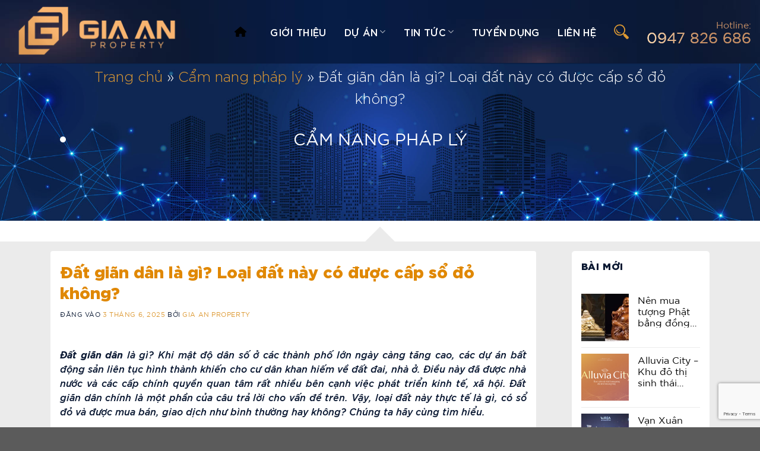

--- FILE ---
content_type: text/html; charset=UTF-8
request_url: https://www.giaanproperty.vn/dat-gian-dan-la-gi
body_size: 47812
content:
<!DOCTYPE html><html lang="vi" prefix="og: https://ogp.me/ns#" class="loading-site no-js"><head><meta charset="UTF-8" /><link rel="profile" href="https://gmpg.org/xfn/11" /><link rel="pingback" href="https://www.giaanproperty.vn/xmlrpc.php" /> <script>(function(html){html.className=html.className.replace(/\bno-js\b/,'js')})(document.documentElement)</script> <style>img:is([sizes="auto" i],[sizes^="auto," i]){contain-intrinsic-size:3000px 1500px}</style><meta name="viewport" content="width=device-width, initial-scale=1" /><title>Đất giãn dân là gì? Loại đất này có được cấp sổ đỏ không?</title><meta name="description" content="Đất giãn dân là gì? Khi mật độ dân số ở các thành phố lớn ngày càng tăng cao, các dự án bất động sản liên tục hình thành khiến cho cư dân khan hiếm về đất"/><meta name="robots" content="follow, index, max-snippet:-1, max-video-preview:-1, max-image-preview:large"/><link rel="canonical" href="https://www.giaanproperty.vn/dat-gian-dan-la-gi" /><meta property="og:locale" content="vi_VN" /><meta property="og:type" content="article" /><meta property="og:title" content="Đất giãn dân là gì? Loại đất này có được cấp sổ đỏ không?" /><meta property="og:description" content="Đất giãn dân là gì? Khi mật độ dân số ở các thành phố lớn ngày càng tăng cao, các dự án bất động sản liên tục hình thành khiến cho cư dân khan hiếm về đất" /><meta property="og:url" content="https://www.giaanproperty.vn/dat-gian-dan-la-gi" /><meta property="og:site_name" content="GIA AN Property" /><meta property="article:publisher" content="https://facebook.com/giaanproperty.vn/" /><meta property="article:author" content="https://facebook.com/mrphongkk" /><meta property="article:section" content="Cẩm nang pháp lý" /><meta property="og:updated_time" content="2025-06-19T11:36:17+07:00" /><meta property="fb:app_id" content="2589392204723642" /><meta property="og:image" content="https://www.giaanproperty.vn/wp-content/uploads/2021/08/Dat-Gian-Dan-1.jpg" /><meta property="og:image:secure_url" content="https://www.giaanproperty.vn/wp-content/uploads/2021/08/Dat-Gian-Dan-1.jpg" /><meta property="og:image:width" content="800" /><meta property="og:image:height" content="400" /><meta property="og:image:alt" content="đất giãn dân" /><meta property="og:image:type" content="image/jpeg" /><meta property="article:published_time" content="2025-06-03T03:49:00+07:00" /><meta property="article:modified_time" content="2025-06-19T11:36:17+07:00" /><meta name="twitter:card" content="summary_large_image" /><meta name="twitter:title" content="Đất giãn dân là gì? Loại đất này có được cấp sổ đỏ không?" /><meta name="twitter:description" content="Đất giãn dân là gì? Khi mật độ dân số ở các thành phố lớn ngày càng tăng cao, các dự án bất động sản liên tục hình thành khiến cho cư dân khan hiếm về đất" /><meta name="twitter:site" content="@BDS_Gia_An" /><meta name="twitter:creator" content="@giaanproperty" /><meta name="twitter:image" content="https://www.giaanproperty.vn/wp-content/uploads/2021/08/Dat-Gian-Dan-1.jpg" /><meta name="twitter:label1" content="Được viết bởi" /><meta name="twitter:data1" content="Gia An Property" /><meta name="twitter:label2" content="Thời gian để đọc" /><meta name="twitter:data2" content="5 phút" /><link rel='dns-prefetch' href='//maps.googleapis.com' /><link rel='prefetch' href='https://www.giaanproperty.vn/wp-content/themes/flatsome/assets/js/flatsome.js?ver=8e60d746741250b4dd4e' /><link rel='prefetch' href='https://www.giaanproperty.vn/wp-content/themes/flatsome/assets/js/chunk.slider.js?ver=3.19.6' /><link rel='prefetch' href='https://www.giaanproperty.vn/wp-content/themes/flatsome/assets/js/chunk.popups.js?ver=3.19.6' /><link rel='prefetch' href='https://www.giaanproperty.vn/wp-content/themes/flatsome/assets/js/chunk.tooltips.js?ver=3.19.6' /><link rel="alternate" type="application/rss+xml" title="Dòng thông tin GIA AN Property &raquo;" href="https://www.giaanproperty.vn/feed" /><link rel="alternate" type="application/rss+xml" title="GIA AN Property &raquo; Dòng bình luận" href="https://www.giaanproperty.vn/comments/feed" /><style id='wp-block-library-inline-css' type='text/css'>:root{--wp-admin-theme-color:#007cba;--wp-admin-theme-color--rgb:0,124,186;--wp-admin-theme-color-darker-10:#006ba1;--wp-admin-theme-color-darker-10--rgb:0,107,161;--wp-admin-theme-color-darker-20:#005a87;--wp-admin-theme-color-darker-20--rgb:0,90,135;--wp-admin-border-width-focus:2px;--wp-block-synced-color:#7a00df;--wp-block-synced-color--rgb:122,0,223;--wp-bound-block-color:var(--wp-block-synced-color)}@media (min-resolution:192dpi){:root{--wp-admin-border-width-focus:1.5px}}.wp-element-button{cursor:pointer}:root{--wp--preset--font-size--normal:16px;--wp--preset--font-size--huge:42px}:root .has-very-light-gray-background-color{background-color:#eee}:root .has-very-dark-gray-background-color{background-color:#313131}:root .has-very-light-gray-color{color:#eee}:root .has-very-dark-gray-color{color:#313131}:root .has-vivid-green-cyan-to-vivid-cyan-blue-gradient-background{background:linear-gradient(135deg,#00d084,#0693e3)}:root .has-purple-crush-gradient-background{background:linear-gradient(135deg,#34e2e4,#4721fb 50%,#ab1dfe)}:root .has-hazy-dawn-gradient-background{background:linear-gradient(135deg,#faaca8,#dad0ec)}:root .has-subdued-olive-gradient-background{background:linear-gradient(135deg,#fafae1,#67a671)}:root .has-atomic-cream-gradient-background{background:linear-gradient(135deg,#fdd79a,#004a59)}:root .has-nightshade-gradient-background{background:linear-gradient(135deg,#330968,#31cdcf)}:root .has-midnight-gradient-background{background:linear-gradient(135deg,#020381,#2874fc)}.has-regular-font-size{font-size:1em}.has-larger-font-size{font-size:2.625em}.has-normal-font-size{font-size:var(--wp--preset--font-size--normal)}.has-huge-font-size{font-size:var(--wp--preset--font-size--huge)}.has-text-align-center{text-align:center}.has-text-align-left{text-align:left}.has-text-align-right{text-align:right}#end-resizable-editor-section{display:none}.aligncenter{clear:both}.items-justified-left{justify-content:flex-start}.items-justified-center{justify-content:center}.items-justified-right{justify-content:flex-end}.items-justified-space-between{justify-content:space-between}.screen-reader-text{border:0;clip-path:inset(50%);height:1px;margin:-1px;overflow:hidden;padding:0;position:absolute;width:1px;word-wrap:normal!important}.screen-reader-text:focus{background-color:#ddd;clip-path:none;color:#444;display:block;font-size:1em;height:auto;left:5px;line-height:normal;padding:15px 23px 14px;text-decoration:none;top:5px;width:auto;z-index:100000}html :where(.has-border-color){border-style:solid}html :where([style*=border-top-color]){border-top-style:solid}html :where([style*=border-right-color]){border-right-style:solid}html :where([style*=border-bottom-color]){border-bottom-style:solid}html :where([style*=border-left-color]){border-left-style:solid}html :where([style*=border-width]){border-style:solid}html :where([style*=border-top-width]){border-top-style:solid}html :where([style*=border-right-width]){border-right-style:solid}html :where([style*=border-bottom-width]){border-bottom-style:solid}html :where([style*=border-left-width]){border-left-style:solid}html :where(img[class*=wp-image-]){height:auto;max-width:100%}:where(figure){margin:0 0 1em}html :where(.is-position-sticky){--wp-admin--admin-bar--position-offset:var(--wp-admin--admin-bar--height,0px)}@media screen and (max-width:600px){html :where(.is-position-sticky){--wp-admin--admin-bar--position-offset:0px}}</style><link data-optimized="1" rel='stylesheet' id='kk-star-ratings-css' href='https://www.giaanproperty.vn/wp-content/litespeed/css/c643274f998b52ab7fd8ebcd7debc287.css?ver=bc287' type='text/css' media='all' /><link data-optimized="1" rel='stylesheet' id='contact-form-7-css' href='https://www.giaanproperty.vn/wp-content/litespeed/css/adccc7d67d092c4ec5087e578b76d41c.css?ver=6d41c' type='text/css' media='all' /><link data-optimized="1" rel='stylesheet' id='search-css-css' href='https://www.giaanproperty.vn/wp-content/litespeed/css/6ed0c9e5db4b92f4dbe790f2d4495c1d.css?ver=95c1d' type='text/css' media='all' /><link data-optimized="1" rel='stylesheet' id='foxtool-icon-css' href='https://www.giaanproperty.vn/wp-content/litespeed/css/3c669ea94a71da36a5c96bf21d138769.css?ver=38769' type='text/css' media='all' /><link data-optimized="1" rel='stylesheet' id='fancybox-css' href='https://www.giaanproperty.vn/wp-content/litespeed/css/664f8fc0ddc34e50b009b8c496168ea1.css?ver=68ea1' type='text/css' media='all' /><link data-optimized="1" rel='stylesheet' id='bodhi-svgs-attachment-css' href='https://www.giaanproperty.vn/wp-content/litespeed/css/d430fb706ed062015677e2b27a6ecf31.css?ver=ecf31' type='text/css' media='all' /><link data-optimized="1" rel='stylesheet' id='wpdt-css' href='https://www.giaanproperty.vn/wp-content/litespeed/css/41440e668083fc837a8e760602546259.css?ver=46259' type='text/css' media='all' /><link data-optimized="1" rel='stylesheet' id='wpcf7-redirect-script-frontend-css' href='https://www.giaanproperty.vn/wp-content/litespeed/css/0dc0e00f93f7ac9317f87bb9d7521930.css?ver=21930' type='text/css' media='all' /><link data-optimized="1" rel='stylesheet' id='fonts-css' href='https://www.giaanproperty.vn/wp-content/litespeed/css/da1371bc87bd594634e3c7d2c9ba46e6.css?ver=a46e6' type='text/css' media='all' /><link data-optimized="1" rel='stylesheet' id='home-css' href='https://www.giaanproperty.vn/wp-content/litespeed/css/fb1925fa43c6ad3849673b7f9160475a.css?ver=0475a' type='text/css' media='all' /><link data-optimized="1" rel='stylesheet' id='fullpage-css' href='https://www.giaanproperty.vn/wp-content/litespeed/css/69b3203d408e704af17d3656e304fee5.css?ver=4fee5' type='text/css' media='all' /><link data-optimized="1" rel='stylesheet' id='fixedtoc-style-css' href='https://www.giaanproperty.vn/wp-content/litespeed/css/de17cb8240206056f3c17332700c017f.css?ver=c017f' type='text/css' media='all' /><style id='fixedtoc-style-inline-css' type='text/css'>#ftwp-container.ftwp-wrap #ftwp-contents{width:300px;height:600px;font-size:0}#ftwp-container.ftwp-wrap #ftwp-trigger{width:44px;height:44px;font-size:26.4px}#ftwp-container #ftwp-trigger.ftwp-border-medium{font-size:25.4px}#ftwp-container.ftwp-wrap #ftwp-header{font-size:14px;font-family:inherit}#ftwp-container.ftwp-wrap #ftwp-header-title{font-weight:700}#ftwp-container.ftwp-wrap #ftwp-list{font-size:14px;font-family:inherit}#ftwp-container #ftwp-list.ftwp-liststyle-decimal .ftwp-anchor::before{font-size:14px}#ftwp-container #ftwp-list.ftwp-strong-first>.ftwp-item>.ftwp-anchor .ftwp-text{font-size:15.4px}#ftwp-container #ftwp-list.ftwp-strong-first.ftwp-liststyle-decimal>.ftwp-item>.ftwp-anchor::before{font-size:15.4px}#ftwp-container.ftwp-wrap #ftwp-trigger{color:#d93;background:rgb(255 255 255 / .95)}#ftwp-container.ftwp-wrap #ftwp-trigger{border-color:rgb(30 115 190 / .95)}#ftwp-container.ftwp-wrap #ftwp-header{color:#1e73be;background:rgb(243 243 243 / .95)}#ftwp-container.ftwp-wrap #ftwp-contents:hover #ftwp-header{background:#f3f3f3}#ftwp-container.ftwp-wrap #ftwp-list{color:#d93;background:rgb(243 243 243 / .95)}#ftwp-container.ftwp-wrap #ftwp-contents:hover #ftwp-list{background:#f3f3f3}#ftwp-container.ftwp-wrap #ftwp-list .ftwp-anchor:hover{color:#00A368}#ftwp-container.ftwp-wrap #ftwp-list .ftwp-anchor:focus,#ftwp-container.ftwp-wrap #ftwp-list .ftwp-active,#ftwp-container.ftwp-wrap #ftwp-list .ftwp-active:hover{color:#fff}#ftwp-container.ftwp-wrap #ftwp-list .ftwp-text::before{background:rgb(221 51 51 / .95)}.ftwp-heading-target::before{background:rgb(221 51 51 / .95)}#ftwp-container.ftwp-fixed-to-post.ftwp-middle-right #ftwp-trigger,#ftwp-container.ftwp-fixed-to-post.ftwp-middle-right #ftwp-contents,#ftwp-container.ftwp-fixed-to-post.ftwp-middle-left #ftwp-trigger,#ftwp-container.ftwp-fixed-to-post.ftwp-middle-left #ftwp-contents{top:-500px;margin:auto 0}</style><link data-optimized="1" rel='stylesheet' id='flatsome-main-css' href='https://www.giaanproperty.vn/wp-content/litespeed/css/521d91df7f85ebe0e6d733f96836c0bb.css?ver=6c0bb' type='text/css' media='all' /><style id='flatsome-main-inline-css' type='text/css'>@font-face{font-family:"fl-icons";font-display:block;src:url(https://www.giaanproperty.vn/wp-content/themes/flatsome/assets/css/icons/fl-icons.eot?v=3.19.6);src:url(https://www.giaanproperty.vn/wp-content/themes/flatsome/assets/css/icons/fl-icons.eot#iefix?v=3.19.6) format("embedded-opentype"),url(https://www.giaanproperty.vn/wp-content/themes/flatsome/assets/css/icons/fl-icons.woff2?v=3.19.6) format("woff2"),url(https://www.giaanproperty.vn/wp-content/themes/flatsome/assets/css/icons/fl-icons.ttf?v=3.19.6) format("truetype"),url(https://www.giaanproperty.vn/wp-content/themes/flatsome/assets/css/icons/fl-icons.woff?v=3.19.6) format("woff"),url(https://www.giaanproperty.vn/wp-content/themes/flatsome/assets/css/icons/fl-icons.svg?v=3.19.6#fl-icons) format("svg")}</style><link data-optimized="1" rel='stylesheet' id='flatsome-style-css' href='https://www.giaanproperty.vn/wp-content/litespeed/css/61dc4387eb511fea20f6a813dae5a401.css?ver=5a401' type='text/css' media='all' /> <script data-optimized="1" type="text/javascript" src="https://www.giaanproperty.vn/wp-content/litespeed/js/bbcc0bfd8793e3f4e5fc336d07d75983.js?ver=75983" id="bodhi-dompurify-library-js"></script> <script type="text/javascript" src="https://www.giaanproperty.vn/wp-includes/js/jquery/jquery.min.js" id="jquery-core-js"></script> <script data-optimized="1" type="text/javascript" src="https://www.giaanproperty.vn/wp-content/litespeed/js/b1681de4630df69ba1fd127fab6d47b8.js?ver=d47b8" id="jquery-migrate-js"></script> <script data-optimized="1" type="text/javascript" src="https://www.giaanproperty.vn/wp-content/litespeed/js/ef36f96307885e7f8b2324062b4798ad.js?ver=798ad" id="fancybox-js"></script> <script data-optimized="1" type="text/javascript" src="https://www.giaanproperty.vn/wp-content/litespeed/js/b277ff687e8a4f139c97a09f53277d0c.js?ver=77d0c" id="index-ft-js"></script> <script data-optimized="1" type="text/javascript" src="https://www.giaanproperty.vn/wp-content/litespeed/js/9c4aa9b3d6bd710d1ca9d9564bb80a2d.js?ver=80a2d" id="bodhi_svg_inline-js"></script> <script data-optimized="1" type="text/javascript" id="bodhi_svg_inline-js-after">cssTarget={"Bodhi":"img.style-svg","ForceInlineSVG":"style-svg"};ForceInlineSVGActive="false";frontSanitizationEnabled="on"</script> <link rel="https://api.w.org/" href="https://www.giaanproperty.vn/wp-json/" /><link rel="alternate" title="JSON" type="application/json" href="https://www.giaanproperty.vn/wp-json/wp/v2/posts/11927" /><link rel='shortlink' href='https://www.giaanproperty.vn/?p=11927' /><link rel="alternate" title="oNhúng (JSON)" type="application/json+oembed" href="https://www.giaanproperty.vn/wp-json/oembed/1.0/embed?url=https%3A%2F%2Fwww.giaanproperty.vn%2Fdat-gian-dan-la-gi" /><link rel="alternate" title="oNhúng (XML)" type="text/xml+oembed" href="https://www.giaanproperty.vn/wp-json/oembed/1.0/embed?url=https%3A%2F%2Fwww.giaanproperty.vn%2Fdat-gian-dan-la-gi&#038;format=xml" /> <script type="application/ld+json">{
    "@context": "https://schema.org/",
    "@type": "CreativeWorkSeries",
    "name": "Đất giãn dân là gì? Loại đất này có được cấp sổ đỏ không?",
    "aggregateRating": {
        "@type": "AggregateRating",
        "ratingValue": "4.3",
        "bestRating": "5",
        "ratingCount": "109"
    }
}</script> <style>::-webkit-scrollbar{width:11px;height:11px;background-color:#003e72}::-webkit-scrollbar-thumb{background-color:#e08804;border-radius:1px}::-webkit-scrollbar-track{background-color:#003e72;border-radius:1px}</style><style>.wpcf7 .ajax-loader{background-image:url(https://www.giaanproperty.vn/wp-content/plugins/contact-form-7/images/ajax-loader.gif);visibility:hidden;display:inline-block;width:16px;height:16px;border:none;padding:0;margin:0 0 0 4px;vertical-align:middle}.wpcf7 .ajax-loader.is-active{visibility:visible}</style><meta name="google-site-verification" content="Iw5xKGpCz3snQ-MvsBqaeOloQRxjbFtADlVB1LTinFA" /><meta name="facebook-domain-verification" content="jbwg5xk8wqn347pgueqzzchogkvs0m" /><meta property=”fb:admins” content="111986710632234"/><meta name='dmca-site-verification' content='YmZHVnNOMmFaY0tROVFkUFJGLzNmdDMxSUFwWktmYWM2TGVSSHhBWVNpMD01' /><meta name="p:domain_verify" content="7e6cc382e6a2b6cb1d59a9f78caa0b83"/><meta name="yandex-verification" content="af1c131da70f320d" /><meta name="theme-color" content="#003d73"/>
 <script>(function(w,d,s,l,i){w[l]=w[l]||[];w[l].push({'gtm.start':
new Date().getTime(),event:'gtm.js'});var f=d.getElementsByTagName(s)[0],
j=d.createElement(s),dl=l!='dataLayer'?'&l='+l:'';j.async=true;j.src=
'https://www.googletagmanager.com/gtm.js?id='+i+dl;f.parentNode.insertBefore(j,f);
})(window,document,'script','dataLayer','GTM-TLNM4DR');</script> 
 <script>!function(f,b,e,v,n,t,s){if(f.fbq)return;n=f.fbq=function(){n.callMethod?n.callMethod.apply(n,arguments):n.queue.push(arguments)};if(!f._fbq)f._fbq=n;n.push=n;n.loaded=!0;n.version='2.0';n.queue=[];t=b.createElement(e);t.async=!0;t.src=v;s=b.getElementsByTagName(e)[0];s.parentNode.insertBefore(t,s)}(window,document,'script','https://connect.facebook.net/en_US/fbevents.js');fbq('init','730348088935313');fbq('track','PageView')</script> <noscript><img height="1" width="1" style="display:none"
src="https://www.facebook.com/tr?id=730348088935313&ev=PageView&noscript=1"
/></noscript>
 <script type="application/ld+json" class="saswp-schema-markup-output">[{"@context":"https:\/\/schema.org\/","@graph":[{"@context":"https:\/\/schema.org\/","@type":"SiteNavigationElement","@id":"https:\/\/www.giaanproperty.vn#Menu","name":"","url":"https:\/\/www.giaanproperty.vn\/"},{"@context":"https:\/\/schema.org\/","@type":"SiteNavigationElement","@id":"https:\/\/www.giaanproperty.vn#Menu","name":"Gi\u1edbi thi\u1ec7u","url":"https:\/\/www.giaanproperty.vn\/ve-chung-toi"},{"@context":"https:\/\/schema.org\/","@type":"SiteNavigationElement","@id":"https:\/\/www.giaanproperty.vn#Menu","name":"D\u1ef1 \u00e1n","url":"https:\/\/www.giaanproperty.vn\/projects\/"},{"@context":"https:\/\/schema.org\/","@type":"SiteNavigationElement","@id":"https:\/\/www.giaanproperty.vn#Menu","name":"Happy One Mori","url":"https:\/\/www.giaanproperty.vn\/happy-one-mori"},{"@context":"https:\/\/schema.org\/","@type":"SiteNavigationElement","@id":"https:\/\/www.giaanproperty.vn#Menu","name":"A&#038;T Saigon Riverside","url":"https:\/\/www.giaanproperty.vn\/at-saigon-riverside"},{"@context":"https:\/\/schema.org\/","@type":"SiteNavigationElement","@id":"https:\/\/www.giaanproperty.vn#Menu","name":"Maison Grand Ph\u00fa M\u1ef9","url":"https:\/\/www.giaanproperty.vn\/maison-grand-phu-my"},{"@context":"https:\/\/schema.org\/","@type":"SiteNavigationElement","@id":"https:\/\/www.giaanproperty.vn#Menu","name":"La Ti\u00ean Villa","url":"https:\/\/www.giaanproperty.vn\/la-tien-villa"},{"@context":"https:\/\/schema.org\/","@type":"SiteNavigationElement","@id":"https:\/\/www.giaanproperty.vn#Menu","name":"ALLUVIA CITY","url":"https:\/\/www.giaanproperty.vn\/alluvia-city"},{"@context":"https:\/\/schema.org\/","@type":"SiteNavigationElement","@id":"https:\/\/www.giaanproperty.vn#Menu","name":"Trellia Cove","url":"https:\/\/www.giaanproperty.vn\/trellia-cove"},{"@context":"https:\/\/schema.org\/","@type":"SiteNavigationElement","@id":"https:\/\/www.giaanproperty.vn#Menu","name":"The Aspira","url":"https:\/\/www.giaanproperty.vn\/the-aspira"},{"@context":"https:\/\/schema.org\/","@type":"SiteNavigationElement","@id":"https:\/\/www.giaanproperty.vn#Menu","name":"A&#038;K Tower","url":"https:\/\/www.giaanproperty.vn\/ak-tower"},{"@context":"https:\/\/schema.org\/","@type":"SiteNavigationElement","@id":"https:\/\/www.giaanproperty.vn#Menu","name":"Tin t\u1ee9c","url":"https:\/\/www.giaanproperty.vn\/news"},{"@context":"https:\/\/schema.org\/","@type":"SiteNavigationElement","@id":"https:\/\/www.giaanproperty.vn#Menu","name":"Ho\u1ea1t \u0111\u1ed9ng c\u00f4ng ty","url":"https:\/\/www.giaanproperty.vn\/hoat-dong-cong-ty"},{"@context":"https:\/\/schema.org\/","@type":"SiteNavigationElement","@id":"https:\/\/www.giaanproperty.vn#Menu","name":"Quy ho\u1ea1ch","url":"https:\/\/www.giaanproperty.vn\/quy-hoach"},{"@context":"https:\/\/schema.org\/","@type":"SiteNavigationElement","@id":"https:\/\/www.giaanproperty.vn#Menu","name":"C\u1ea9m nang ph\u00e1p l\u00fd","url":"https:\/\/www.giaanproperty.vn\/cam-nang-phap-ly"},{"@context":"https:\/\/schema.org\/","@type":"SiteNavigationElement","@id":"https:\/\/www.giaanproperty.vn#Menu","name":"Ch\u1ee7 \u0111\u1ea7u t\u01b0","url":"https:\/\/www.giaanproperty.vn\/chu-dau-tu"},{"@context":"https:\/\/schema.org\/","@type":"SiteNavigationElement","@id":"https:\/\/www.giaanproperty.vn#Menu","name":"Doanh nh\u00e2n","url":"https:\/\/www.giaanproperty.vn\/doanh-nhan"},{"@context":"https:\/\/schema.org\/","@type":"SiteNavigationElement","@id":"https:\/\/www.giaanproperty.vn#Menu","name":"Th\u01b0 vi\u1ec7n","url":"https:\/\/www.giaanproperty.vn\/thu-vien"},{"@context":"https:\/\/schema.org\/","@type":"SiteNavigationElement","@id":"https:\/\/www.giaanproperty.vn#Menu","name":"B\u1ea3n \u0111\u1ed3","url":"https:\/\/www.giaanproperty.vn\/ban-do"},{"@context":"https:\/\/schema.org\/","@type":"SiteNavigationElement","@id":"https:\/\/www.giaanproperty.vn#Menu","name":"K\u1ef9 n\u0103ng","url":"https:\/\/www.giaanproperty.vn\/ky-nang"},{"@context":"https:\/\/schema.org\/","@type":"SiteNavigationElement","@id":"https:\/\/www.giaanproperty.vn#Menu","name":"Phong Th\u1ee7y","url":"https:\/\/www.giaanproperty.vn\/phong-thuy"},{"@context":"https:\/\/schema.org\/","@type":"SiteNavigationElement","@id":"https:\/\/www.giaanproperty.vn#Menu","name":"Tuy\u1ec3n d\u1ee5ng","url":"https:\/\/www.giaanproperty.vn\/tuyen-dung"},{"@context":"https:\/\/schema.org\/","@type":"SiteNavigationElement","@id":"https:\/\/www.giaanproperty.vn#Menu","name":"Li\u00ean h\u1ec7","url":"https:\/\/www.giaanproperty.vn\/lien-he"}]},

{"@context":"https:\/\/schema.org\/","@type":"BreadcrumbList","@id":"https:\/\/www.giaanproperty.vn\/dat-gian-dan-la-gi#breadcrumb","itemListElement":[{"@type":"ListItem","position":1,"item":{"@id":"https:\/\/www.giaanproperty.vn","name":"GIA AN Property"}},{"@type":"ListItem","position":2,"item":{"@id":"https:\/\/www.giaanproperty.vn\/cam-nang-phap-ly","name":"C\u1ea9m nang ph\u00e1p l\u00fd"}},{"@type":"ListItem","position":3,"item":{"@id":"https:\/\/www.giaanproperty.vn\/dat-gian-dan-la-gi","name":"\u0110\u1ea5t gi\u00e3n d\u00e2n l\u00e0 g\u00ec? Lo\u1ea1i \u0111\u1ea5t n\u00e0y c\u00f3 \u0111\u01b0\u1ee3c c\u1ea5p s\u1ed5 \u0111\u1ecf kh\u00f4ng?"}}]},

{"@context":"https:\/\/schema.org\/","@type":"Article","@id":"https:\/\/www.giaanproperty.vn\/dat-gian-dan-la-gi#Article","url":"https:\/\/www.giaanproperty.vn\/dat-gian-dan-la-gi","inLanguage":"vi","mainEntityOfPage":"https:\/\/www.giaanproperty.vn\/dat-gian-dan-la-gi","headline":"\u0110\u1ea5t gi\u00e3n d\u00e2n l\u00e0 g\u00ec? Lo\u1ea1i \u0111\u1ea5t n\u00e0y c\u00f3 \u0111\u01b0\u1ee3c c\u1ea5p s\u1ed5 \u0111\u1ecf kh\u00f4ng?","description":"\u0110\u1ea5t gi\u00e3n d\u00e2n l\u00e0 g\u00ec? Khi m\u1eadt \u0111\u1ed9 d\u00e2n s\u1ed1 \u1edf c\u00e1c th\u00e0nh ph\u1ed1 l\u1edbn ng\u00e0y c\u00e0ng t\u0103ng cao, c\u00e1c d\u1ef1 \u00e1n b\u1ea5t \u0111\u1ed9ng s\u1ea3n li\u00ean t\u1ee5c h\u00ecnh th\u00e0nh khi\u1ebfn cho c\u01b0 d\u00e2n khan hi\u1ebfm v\u1ec1 \u0111\u1ea5t \u0111ai, nh\u00e0 \u1edf. \u0110i\u1ec1u n\u00e0y \u0111\u00e3 \u0111\u01b0\u1ee3c nh\u00e0 n\u01b0\u1edbc v\u00e0 c\u00e1c c\u1ea5p ch\u00ednh quy\u1ec1n quan t\u00e2m r\u1ea5t nhi\u1ec1u","articleBody":"\u0110\u1ea5t gi\u00e3n d\u00e2n l\u00e0 g\u00ec? Khi m\u1eadt \u0111\u1ed9 d\u00e2n s\u1ed1 \u1edf c\u00e1c th\u00e0nh ph\u1ed1 l\u1edbn ng\u00e0y c\u00e0ng t\u0103ng cao, c\u00e1c d\u1ef1 \u00e1n b\u1ea5t \u0111\u1ed9ng s\u1ea3n li\u00ean t\u1ee5c h\u00ecnh th\u00e0nh khi\u1ebfn cho c\u01b0 d\u00e2n khan hi\u1ebfm v\u1ec1 \u0111\u1ea5t \u0111ai, nh\u00e0 \u1edf. \u0110i\u1ec1u n\u00e0y \u0111\u00e3 \u0111\u01b0\u1ee3c nh\u00e0 n\u01b0\u1edbc v\u00e0 c\u00e1c c\u1ea5p ch\u00ednh quy\u1ec1n quan t\u00e2m r\u1ea5t nhi\u1ec1u b\u00ean c\u1ea1nh vi\u1ec7c ph\u00e1t tri\u1ec3n kinh t\u1ebf, x\u00e3 h\u1ed9i. \u0110\u1ea5t gi\u00e3n d\u00e2n ch\u00ednh l\u00e0 m\u1ed9t ph\u1ea7n c\u1ee7a c\u00e2u tr\u1ea3 l\u1eddi cho v\u1ea5n \u0111\u1ec1 tr\u00ean. V\u1eady, lo\u1ea1i \u0111\u1ea5t n\u00e0y th\u1ef1c t\u1ebf l\u00e0 g\u00ec, c\u00f3 s\u1ed5 \u0111\u1ecf v\u00e0 \u0111\u01b0\u1ee3c mua b\u00e1n, giao d\u1ecbch nh\u01b0 b\u00ecnh th\u01b0\u1eddng hay kh\u00f4ng? Ch\u00fang ta h\u00e3y c\u00f9ng t\u00ecm hi\u1ec3u.    \u0110\u1ea5t gi\u00e3n d\u00e2n l\u00e0 g\u00ec?  \u0110\u1ea5t gi\u00e3n d\u00e2n l\u00e0 \u0111\u1ea5t \u1edf, do c\u00e1c c\u1ea5p ch\u00ednh quy\u1ec1n \u0111\u1ecba ph\u01b0\u01a1ng b\u1ed3i th\u01b0\u1eddng cho nh\u1eefng h\u1ed9 gia \u0111\u00ecnh n\u1eb1m trong di\u1ec7n quy ho\u1ea1ch ho\u1eb7c gi\u1ea3i t\u1ecfa; gia \u0111\u00ecnh c\u00f3 \u0111\u00f4ng th\u00e0nh hay c\u00f3 ho\u00e0n c\u1ea3nh kh\u00f3 kh\u0103n, kh\u00f4ng c\u00f3 nh\u00e0 \u0111\u1ea5t \u0111\u1ec3 \u1edf. \u0110\u1ea5t gi\u00e3n d\u00e2n s\u1ebd gi\u00fap nh\u1eefng th\u00e0nh ph\u1ed1 l\u1edbn gi\u1ea3m b\u1edbt \u0111\u01b0\u1ee3c \u00e1p l\u1ef1c v\u1ec1 d\u00e2n s\u1ed1 \u1edf khu v\u1ef1c \u0111\u00f4ng d\u00e2n c\u01b0. V\u1ecb tr\u00ed lo\u1ea1i \u0111\u1ea5t n\u00e0y th\u01b0\u1eddng n\u1eb1m \u1edf c\u00e1c khu v\u1ef1c ven \u0111\u00f4, r\u00eca th\u00e0nh ph\u1ed1,... nh\u1eb1m m\u1ee5c \u0111\u00edch gi\u1ea3m b\u1edbt m\u1eadt \u0111\u1ed9 d\u00e2n s\u1ed1 d\u00e0y t\u1ea1i khu v\u1ef1c trung t\u00e2m.       Lo\u1ea1i h\u00ecnh \u0111\u1ea5t gi\u00e3n d\u00e2n  Tuy nhi\u00ean, ch\u00fang ta c\u1ea7n ph\u1ea3i hi\u1ec3u r\u00f5, \u0111\u1ea5t gi\u00e3n d\u00e2n kh\u00f4ng ph\u1ea3i \u0111\u1ea5t \u0111\u01b0\u1ee3c c\u1ea5p mi\u1ec5n ph\u00ed cho d\u00e2n, nh\u1eefng ng\u01b0\u1eddi nh\u1eadn \u0111\u01b0\u1ee3c \u0111\u1ec1n b\u00f9 khi gi\u1ea3i t\u1ecfa. Ng\u01b0\u1eddi s\u1eed d\u1ee5ng \u0111\u1ea5t v\u1eabn c\u1ea7n ph\u1ea3i \u0111\u00f3ng ti\u1ec1n s\u1eed d\u1ee5ng \u0111\u1ea5t theo quy \u0111\u1ecbnh c\u1ee7a nh\u00e0 n\u01b0\u1edbc. Tuy nhi\u00ean, m\u1ee9c ph\u00ed s\u1eed d\u1ee5ng \u0111\u1ea5t cho c\u00e1c ng\u01b0\u1eddi d\u00e2n n\u00e0y r\u1ea5t th\u1ea5p, ph\u00f9 h\u1ee3p v\u1edbi t\u1eebng m\u1ee9c thu nh\u1eadp c\u1ee7a m\u1ed7i h\u1ed9 gia \u0111\u00ecnh c\u00f3 \u0111i\u1ec1u ki\u1ec7n kh\u00f3 kh\u0103n kh\u00e1c nhau.    \u0110\u1ea5t gi\u00e3n d\u00e2n v\u00e0 m\u1ed9t s\u1ed1 quy \u0111\u1ecbnh m\u1edbi nh\u1ea5t  N\u1ebfu b\u1ea1n \u0111ang quan t\u00e2m v\u1ec1 lo\u1ea1i h\u00ecnh b\u1ea5t \u0111\u1ed9ng s\u1ea3n ho\u1eb7c c\u00f3 \u00fd \u0111\u1ecbnh bu\u00f4n b\u00e1n \u0111\u1ea5t gi\u00e3n d\u00e2n, h\u00e3y l\u01b0u \u00fd nh\u1eefng quy \u0111\u1ecbnh c\u01a1 b\u1ea3n sau \u0111\u00e2y:    Quy \u0111\u1ecbnh v\u1ec1 vi\u1ec7c c\u1ea5p s\u1ed5 \u0111\u1ecf  Nh\u01b0 \u0111\u1ecbnh ngh\u0129a tr\u00ean, c\u00e1c b\u1ea1n c\u00f3 th\u1ec3 hi\u1ec3u \u0111\u1ea5t gi\u00e3n d\u00e2n l\u00e0 \u0111\u1ea5t \u0111\u01b0\u1ee3c b\u1ed3i th\u01b0\u1eddng cho c\u00e1c quy ho\u1ea1ch, gi\u1ea3i t\u1ecfa c\u1ee7a nh\u00e0 n\u01b0\u1edbc. H\u00e0nh \u0111\u1ed9ng n\u00e0y nh\u1eb1m \u0111\u1ec1n b\u00f9 l\u1ea1i thi\u1ec7t h\u1ea1i v\u1ec1 ch\u1ed7 \u1edf cho ng\u01b0\u1eddi d\u00e2n, n\u00ean \u0111\u1ea5t gi\u00e3n d\u00e2n s\u1ebd \u0111\u01b0\u1ee3c c\u1ea5p s\u1ed5 \u0111\u1ecf v\u00e0 quy\u1ec1n s\u1eed d\u1ee5ng \u0111\u1ea7y \u0111\u1ee7 cho ng\u01b0\u1eddi d\u00e2n. Nh\u1eefng h\u1ed9 gia \u0111\u00ecnh \u0111\u01b0\u1ee3c trao \u0111\u1ea5t gi\u00e3n d\u00e2n ho\u00e0n to\u00e0n c\u00f3 quy\u1ec1n s\u1eed d\u1ee5ng, s\u1edf h\u1eefu n\u00ean ch\u1eafc h\u1eb3n v\u1eabn \u0111\u01b0\u1ee3c c\u1ea5p Gi\u1ea5y ch\u1ee9ng nh\u1eadn quy\u1ec1n s\u1eed d\u1ee5ng \u0111\u1ea5t nh\u01b0 nh\u1eefng ng\u01b0\u1eddi b\u00ecnh th\u01b0\u1eddng kh\u00e1c. V\u00ec th\u1ebf, \u0111\u1ea5t gi\u00e3n d\u00e2n v\u1eabn c\u00f3 th\u1ec3 mua b\u00e1n nh\u01b0 nh\u1eefng lo\u1ea1i \u0111\u1ea5t kh\u00e1c.    Quy \u0111\u1ecbnh v\u1ec1 vi\u1ec7c giao d\u1ecbch, chuy\u1ec3n nh\u01b0\u1ee3ng \u0111\u1ea5t gi\u00e3n d\u00e2n  V\u00ec \u0111\u01b0\u1ee3c c\u1ea5p s\u1ed5 \u0111\u1ecf v\u00e0 quy\u1ec1n s\u1eed d\u1ee5ng \u0111\u1ea7y \u0111\u1ee7 n\u00ean \u0111\u1ea5t gi\u00e3n d\u00e2n v\u1eabn ho\u00e0n to\u00e0n c\u00f3 th\u1ec3 chuy\u1ec3n nh\u01b0\u1ee3ng, mua b\u00e1n quy\u1ec1n s\u1eed d\u1ee5ng \u0111\u1ea5t. Th\u1ebf nh\u01b0ng, quy \u0111\u1ecbnh v\u1ec1 chuy\u1ec3n nh\u01b0\u1ee3ng \u0111\u1ea5t gi\u00e3n d\u00e2n v\u1eabn c\u00f3 m\u1ed9t s\u1ed1 \u0111i\u1ec1u nh\u01b0 sau:       \tTh\u1ee9 nh\u1ea5t, ng\u01b0\u1eddi chuy\u1ec3n nh\u01b0\u1ee3ng \u0111\u1ea5t nh\u1ea5t \u0111\u1ecbnh ph\u1ea3i c\u00f3 \u0111\u1ea7y \u0111\u1ee7 nh\u1eefng gi\u1ea5y t\u1edd ch\u1ee9ng nh\u1eadn quy\u1ec1n s\u1eed d\u1ee5ng \u0111\u1ea5t do c\u01a1 quan c\u00f3 th\u1ea9m quy\u1ec1n \u1edf \u0111\u1ecba ph\u01b0\u01a1ng c\u1ea5p.   \tTh\u1ee9 hai, \u0111\u1ea5t chuy\u1ec3n nh\u01b0\u1ee3ng hi\u1ec7n t\u1ea1i \u0111ang kh\u00f4ng c\u00f3 tranh ch\u1ea5p ho\u1eb7c ki\u1ec7n t\u1ee5ng.   \tCu\u1ed1i c\u00f9ng, \u0111\u1ea5t mua b\u00e1n ph\u1ea3i c\u00f3 th\u1eddi h\u1ea1n s\u1eed d\u1ee5ng, kh\u00f4ng b\u1ecb k\u00ea bi\u00ean \u0111\u1ec3 c\u00f3 th\u1ec3 \u0111\u1ea3m b\u1ea3o \u0111\u01b0\u1ee3c vi\u1ec7c thi h\u00e0nh \u00e1n.     Khi chuy\u1ec3n nh\u01b0\u1ee3ng \u0111\u1ea5t thu\u1ed9c di\u1ec7n gi\u00e3n d\u00e2n c\u1ea7n tu\u00e2n theo nh\u1eefng quy \u0111\u1ecbnh c\u1ee7a nh\u00e0 n\u01b0\u1edbc  Quy \u0111\u1ecbnh v\u1ec1 vi\u1ec7c t\u00e1ch th\u1eeda c\u1ee7a \u0111\u1ea5t gi\u00e3n d\u00e2n  V\u1ec1 b\u1ea3n ch\u1ea5t, \u0111\u1ea5t gi\u00e3n d\u00e2n c\u0169ng gi\u1ed1ng v\u1edbi c\u00e1c lo\u1ea1i \u0111\u1ea5t kh\u00e1c. V\u00ec th\u1ebf, vi\u1ec7c t\u00e1ch th\u1eeda \u0111\u1ea5t l\u00e0 ho\u00e0n to\u00e0n c\u00f3 th\u1ec3 \u0111\u01b0\u1ee3c. Th\u1ebf nh\u01b0ng, m\u1ecdi ng\u01b0\u1eddi c\u1ea7n ph\u1ea3i l\u01b0u \u00fd nh\u1eefng quy \u0111\u1ecbnh v\u1ec1 v\u1ea5n \u0111\u1ec1 t\u00e1ch th\u1eeda sau \u0111\u00e2y:       \tDi\u1ec7n t\u00edch \u0111\u1ea5t ph\u1ea3i l\u1edbn h\u01a1n ho\u1eb7c b\u1eb1ng 30m2 m\u1edbi \u0111\u01b0\u1ee3c t\u00e1ch th\u1eeda \u0111\u1ea5t.   \t\u0110\u1ea5t c\u00f3 chi\u1ec1u r\u1ed9ng m\u1eb7t ti\u1ec1n v\u00e0 chi\u1ec1u s\u00e2u l\u1edbn h\u01a1n v\u00e0 b\u1eb1ng 3m.    Vi\u1ec7c t\u00e1ch th\u1eeda \u0111\u1ea5t c\u1ea7n ph\u1ea3i di\u1ec5n ra d\u01b0\u1edbi s\u1ef1 ch\u1ee9ng ki\u1ebfn c\u1ee7a nh\u1eefng c\u01a1 quan c\u00f3 th\u1ea9m quy\u1ec1n tr\u1ef1c ti\u1ebfp theo d\u00f5i qu\u00e1 tr\u00ecnh thi c\u00f4ng. C\u1ea7n ghi l\u1ea1i m\u1ed9t bi\u00ean b\u1ea3n t\u00e1ch th\u1eeda \u0111\u1ea5t th\u1eadt chi ti\u1ebft, r\u00f5 r\u00e0ng nh\u1eb1m m\u1ee5c \u0111\u00edch \u0111\u1ea3m b\u1ea3o t\u00ednh ph\u00e1p l\u00fd.    \u0110\u1ea5t gi\u00e3n d\u00e2n c\u00f3 n\u00ean mua?  Tr\u01b0\u1edbc khi gi\u1ea3i \u0111\u00e1p th\u1eafc m\u1eafc n\u00e0y, c\u00e1c kh\u00e1ch h\u00e0ng h\u00e3y \u0111\u00e1nh gi\u00e1 ti\u1ec1m n\u0103ng c\u1ee7a m\u1ea3nh \u0111\u1ea5t gi\u00e3n d\u00e2n n\u00e0y b\u1eb1ng c\u00e1c c\u00e2u h\u1ecfi d\u01b0\u1edbi \u0111\u00e2y:       \tV\u1ecb tr\u00ed m\u1ea3nh \u0111\u1ea5t c\u00f3 ph\u00f9 h\u1ee3p v\u1edbi m\u1ee5c \u0111\u00edch c\u1ee7a m\u1ecdi ng\u01b0\u1eddi kh\u00f4ng?   \tV\u1ecb tr\u00ed giao th\u00f4ng g\u1ea7n m\u1ea3nh \u0111\u1ea5t \u0111\u00f3 hi\u1ec7n t\u1ea1i nh\u01b0 th\u1ebf n\u00e0o? V\u00e0 v\u00e0o t\u01b0\u01a1ng lai, h\u1ec7 th\u1ed1ng \u0111\u01b0\u1eddng x\u00e1, h\u1ea1 t\u1ea7ng \u1edf t\u1ea1i khu v\u1ef1c n\u00e0y c\u00f3 ph\u00e1t tri\u1ec3n, c\u1ea3i thi\u1ec7n th\u00eam kh\u00f4ng?   \tM\u1ea3nh \u0111\u1ea5t n\u00e0y m\u1ecdi ng\u01b0\u1eddi \u0111ang \u0111\u1ec3 \u00fd c\u00f3 g\u1ea7n v\u1edbi c\u00e1c c\u00f4ng tr\u00ecnh ti\u1ec7n \u00edch nh\u01b0: ch\u1ee3, b\u1ec7nh vi\u1ec7n, tr\u01b0\u1eddng h\u1ecdc, ng\u00e2n h\u00e0ng, c\u00e1c c\u01a1 quan Nh\u00e0 n\u01b0\u1edbc,...?   \tM\u1ea3nh \u0111\u1ea5t c\u00f3 t\u00ednh ph\u00e1p l\u00fd minh b\u1ea1ch, r\u00f5 r\u00e0ng kh\u00f4ng?     C\u00f3 n\u00ean mua \u0111\u1ea5t gi\u00e3n d\u00e2n?  N\u1ebfu nh\u01b0 c\u00e1c c\u00e2u tr\u1ea3 l\u1eddi \u0111\u1ec1u theo h\u01b0\u1edbng t\u00edch c\u1ef1c nh\u01b0 \u0111i\u1ec7n \u0111\u01b0\u1eddng tr\u01b0\u1eddng tr\u1ea1m \u0111\u1ea7y \u0111\u1ee7, ti\u1ec1m n\u0103ng ph\u00e1t tri\u1ec3n t\u01b0\u01a1ng lai t\u1ed1t, ph\u00e1p l\u00fd r\u00f5 r\u00e0ng, gi\u00e1 b\u00e1n h\u1ee3p l\u00fd, \u2026 Th\u00ec vi\u1ec7c \u0111\u1ea7u t\u01b0 v\u00e0o m\u1ea3nh \u0111\u1ea5t n\u00e0y l\u00e0 ho\u00e0n to\u00e0n \u0111\u01b0\u1ee3c. B\u00ean c\u1ea1nh \u0111\u00f3, n\u1ebfu l\u00e0 ng\u01b0\u1eddi m\u1edbi trong l\u0129nh v\u1ef1c n\u00e0y, c\u00e1c kh\u00e1ch h\u00e0ng c\u0169ng c\u00f3 th\u1ec3 nh\u1edd \u0111\u1ebfn s\u1ef1 tr\u1ee3 gi\u00fap t\u1eeb c\u00e1c \u0111\u01a1n v\u1ecb uy t\u00edn nh\u01b0 Gia An Property \u0111\u1ec3 \u0111\u00e1nh gi\u00e1, xem x\u00e9t ti\u1ec1m n\u0103ng c\u1ee7a \u0111\u1ea5t gi\u00e3n d\u00e2n nh\u00e9.  V\u1eady l\u00e0 th\u00f4ng qua b\u00e0i vi\u1ebft tr\u00ean, c\u00e1c kh\u00e1ch h\u00e0ng \u0111\u00e3 ho\u00e0n to\u00e0n n\u1eafm r\u00f5 \u0111\u01b0\u1ee3c c\u00e1c th\u00f4ng tin v\u1ec1 \u0111\u1ea5t gi\u00e3n d\u00e2n. Qua \u0111\u00f3, ch\u00fang ta c\u00f3 th\u1ec3 \u0111\u00e1nh gi\u00e1 m\u1ed9t c\u00e1ch ch\u00ednh x\u00e1c v\u00e0 kh\u00e1ch quan v\u1ec1 m\u1ed9t s\u1ea3n ph\u1ea9m \u0111\u1ea5t n\u1ec1n \u0111\u1ec3 ra quy\u1ebft \u0111\u1ecbnh \u0111\u1ea7u t\u01b0 sao cho ph\u00f9 h\u1ee3p. N\u1ebfu c\u00f2n c\u00e1c th\u1eafc m\u1eafc, c\u00e1c kh\u00e1ch h\u00e0ng c\u00f3 th\u1ec3 li\u00ean h\u1ec7 ngay v\u1edbi Gia An qua th\u00f4ng tin ngay sau \u0111\u00e2y nh\u00e9!     \tHotline: 0947 826 686   \tWebsite: http:\/\/giaanproperty","keywords":"","datePublished":"2025-06-03T03:49:00+07:00","dateModified":"2025-06-19T11:36:17+07:00","author":{"@type":"Person","name":"Gia An Property","url":"https:\/\/www.giaanproperty.vn\/tac-gia\/admin","sameAs":["giaanproperty"],"image":{"@type":"ImageObject","url":"https:\/\/secure.gravatar.com\/avatar\/380ef3c78ff3b75bf11907505fe60fc8db53f5761cbfbe4e6b06426dd30e58e7?s=96&d=identicon&r=g","height":96,"width":96}},"editor":{"@type":"Person","name":"Gia An Property","url":"https:\/\/www.giaanproperty.vn\/tac-gia\/admin","sameAs":["giaanproperty"],"image":{"@type":"ImageObject","url":"https:\/\/secure.gravatar.com\/avatar\/380ef3c78ff3b75bf11907505fe60fc8db53f5761cbfbe4e6b06426dd30e58e7?s=96&d=identicon&r=g","height":96,"width":96}},"publisher":{"@type":"Organization","name":"Gia An Property","url":"https:\/\/www.giaanproperty.vn\/","logo":{"@type":"ImageObject","url":"https:\/\/www.giaanproperty.vn\/wp-content\/uploads\/2020\/04\/avt.jpg","width":"1824","height":"1824"}},"image":[{"@type":"ImageObject","@id":"https:\/\/www.giaanproperty.vn\/dat-gian-dan-la-gi#primaryimage","url":"https:\/\/www.giaanproperty.vn\/wp-content\/uploads\/2021\/08\/Dat-Gian-Dan-1-1200x900.jpg","width":"1200","height":"900"},{"@type":"ImageObject","url":"https:\/\/www.giaanproperty.vn\/wp-content\/uploads\/2021\/08\/Dat-Gian-Dan-1-1200x720.jpg","width":"1200","height":"720"},{"@type":"ImageObject","url":"https:\/\/www.giaanproperty.vn\/wp-content\/uploads\/2021\/08\/Dat-Gian-Dan-1-1200x675.jpg","width":"1200","height":"675"},{"@type":"ImageObject","url":"https:\/\/www.giaanproperty.vn\/wp-content\/uploads\/2021\/08\/Dat-Gian-Dan-1-600x600.jpg","width":"600","height":"600"},{"@type":"ImageObject","url":"https:\/\/www.giaanproperty.vn\/wp-content\/uploads\/2021\/08\/Dat-Gian-Dan-1.jpg","width":800,"height":400,"caption":"\u0110\u1ea5t gi\u00e3n d\u00e2n l\u00e0 g\u00ec? C\u00e1c quy \u0111\u1ecbnh v\u1ec1 \u0111\u1ea5t gi\u00e3n d\u00e2n m\u1edbi nh\u1ea5t?"},{"@type":"ImageObject","url":"https:\/\/www.giaanproperty.vn\/wp-content\/uploads\/2021\/08\/Dat-Gian-Dan-2.jpg","width":800,"height":600,"caption":"\u0110\u1ea5t gi\u00e3n d\u00e2n l\u00e0 g\u00ec? C\u00e1c quy \u0111\u1ecbnh v\u1ec1 \u0111\u1ea5t gi\u00e3n d\u00e2n m\u1edbi nh\u1ea5t?"},{"@type":"ImageObject","url":"https:\/\/www.giaanproperty.vn\/wp-content\/uploads\/2021\/08\/Dat-Gian-Dan-3.jpg","width":800,"height":425,"caption":"\u0110\u1ea5t gi\u00e3n d\u00e2n l\u00e0 g\u00ec? C\u00e1c quy \u0111\u1ecbnh v\u1ec1 \u0111\u1ea5t gi\u00e3n d\u00e2n m\u1edbi nh\u1ea5t?"}]}]</script> <link rel="icon" href="https://www.giaanproperty.vn/wp-content/uploads/2023/03/cropped-favicon.png" sizes="32x32" /><link rel="icon" href="https://www.giaanproperty.vn/wp-content/uploads/2023/03/cropped-favicon.png" sizes="192x192" /><link rel="apple-touch-icon" href="https://www.giaanproperty.vn/wp-content/uploads/2023/03/cropped-favicon.png" /><meta name="msapplication-TileImage" content="https://www.giaanproperty.vn/wp-content/uploads/2023/03/cropped-favicon.png" /><style id="custom-css" type="text/css">:root{--primary-color:#dd9933;--fs-color-primary:#dd9933;--fs-color-secondary:#041e42;--fs-color-success:#041e42;--fs-color-alert:#b20000;--fs-experimental-link-color:#dd9933;--fs-experimental-link-color-hover:#041e42}.tooltipster-base{--tooltip-color:#fff;--tooltip-bg-color:#000}.off-canvas-right .mfp-content,.off-canvas-left .mfp-content{--drawer-width:300px}.container-width,.full-width .ubermenu-nav,.container,.row{max-width:1370px}.row.row-collapse{max-width:1340px}.row.row-small{max-width:1362.5px}.row.row-large{max-width:1400px}.header-main{height:107px}#logo img{max-height:107px}#logo{width:303px}.header-bottom{min-height:55px}.header-top{min-height:30px}.transparent .header-main{height:100px}.transparent #logo img{max-height:100px}.has-transparent+.page-title:first-of-type,.has-transparent+#main>.page-title,.has-transparent+#main>div>.page-title,.has-transparent+#main .page-header-wrapper:first-of-type .page-title{padding-top:100px}.header.show-on-scroll,.stuck .header-main{height:70px!important}.stuck #logo img{max-height:70px!important}.header-bg-color{background-color:#fff0}.header-bg-image{background-image:url(https://www.giaanproperty.vn/wp-content/uploads/2020/03/header-bg.jpg)}.header-bg-image{background-repeat:repeat}.header-bottom{background-color:#f1f1f1}.stuck .header-main .nav>li>a{line-height:22px}.header-bottom-nav>li>a{line-height:16px}@media (max-width:549px){.header-main{height:54px}#logo img{max-height:54px}}.main-menu-overlay{background-color:#003d73}.nav-dropdown-has-arrow.nav-dropdown-has-border li.has-dropdown:before{border-bottom-color:#fff0}.nav .nav-dropdown{border-color:#fff0}.nav-dropdown{font-size:100%}.nav-dropdown-has-arrow li.has-dropdown:after{border-bottom-color:#091b43}.nav .nav-dropdown{background-color:#091b43}.header-top{background-color:#ddc58b!important}body{color:#282828}h1,h2,h3,h4,h5,h6,.heading-font{color:#e08804}.header:not(.transparent) .header-nav-main.nav>li>a{color:#fff}.header:not(.transparent) .header-nav-main.nav>li>a:hover,.header:not(.transparent) .header-nav-main.nav>li.active>a,.header:not(.transparent) .header-nav-main.nav>li.current>a,.header:not(.transparent) .header-nav-main.nav>li>a.active,.header:not(.transparent) .header-nav-main.nav>li>a.current{color:#dfcd7f}.header-nav-main.nav-line-bottom>li>a:before,.header-nav-main.nav-line-grow>li>a:before,.header-nav-main.nav-line>li>a:before,.header-nav-main.nav-box>li>a:hover,.header-nav-main.nav-box>li.active>a,.header-nav-main.nav-pills>li>a:hover,.header-nav-main.nav-pills>li.active>a{color:#FFF!important;background-color:#dfcd7f}.widget:where(:not(.widget_shopping_cart)) a{color:#d93}.widget:where(:not(.widget_shopping_cart)) a:hover{color:#041e42}.widget .tagcloud a:hover{border-color:#041e42;background-color:#041e42}.footer-2{background-image:url(https://www.giaanproperty.vn/wp-content/uploads/2020/03/footer-bg.jpg)}.nav-vertical-fly-out>li+li{border-top-width:1px;border-top-style:solid}@media only screen and (max-width:48em){footer .header-btn{width:100%;position:fixed;bottom:0;left:0;z-index:999}footer .header-btn .header-btn-call{padding-top:15px;background:#ffac0c url(assets/img/phone.png) top 8px center no-repeat;background-size:auto 36px;line-height:124px;padding:0}footer .header-btn a{width:50%;margin:0;border:1px solid #fff}}@media (max-width:849px).header-main li.html.custom{display:block}.ct-tq ul li{background-color:#1e824cf2;color:#fff;display:inline-flex;text-align:center;align-items:center;justify-content:center;border-radius:50%;width:150px;height:150px;flex-direction:column;margin:10px 0}.ct-tq ul{list-style-type:none;padding:0;margin:0;display:flex;flex-direction:row;flex-wrap:wrap;justify-content:space-between;align-items:center;color:#fff;font-size:14px}.ct-tq ul h5,.ct-tq ul h3{color:#fff;font-weight:400}.ct-tq svg{width:40px!important;height:40px!important;color:var(--orange-color);-webkit-animation:svgChangeColorOrange 3s infinite;animation:svgChangeColorOrange 3s infinite}.img-bd img{max-width:350px;max-height:350px;border-radius:50%;border:5px solid #fff}.noi-bat h3{font-size:18px;color:#fffa67;margin:0 0 15px 0;font-weight:400}.noi-bat ul li{list-style:none;margin:0;padding:0}.ico-right svg{float:right}.ico-left svg{float:left}.noi-bat svg{-webkit-animation:svgChangeColorOrange 3s infinite ease-in-out;animation:svgChangeColorOrange 3s infinite ease-in-out}.vi-tri-ico h5{font-size:16px;color:#1e824cf2;-webkit-animation:svgChangeColorBlue 3s infinite;animation:svgChangeColorBlue 3s infinite;text-transform:none;font-weight:400}.vi-tri-ico svg{width:auto!important;height:35px!important;color:var(--green-color);-webkit-animation:svgChangeColorBlue 3s infinite;animation:svgChangeColorBlue 3s infinite}.vi-tri-ico h6{color:#333;font-weight:400;font-size:16px;text-transform:capitalize}.vi-tri-ico .icon-box{margin-bottom:30px}.title-2{color:#fffa67!important}.tien-ich-block .col-inner{background:#fff}.tien-ich-block h3{font-size:20px;text-align:center;margin:0 0 10px 0;color:#2b8856;font-weight:400;line-height:1.5em}.tien-ich-block p{font-size:15px;text-align:center;color:#333}.tien-ich-block [class*=col]{padding:0;display:flex;flex-direction:column;justify-content:center;align-items:center}.full-width .ubermenu-nav,.container,.row{max-width:1170px}.nav-outline>li.active>a{color:#1e824cf2;border-color:currentColor}.nav-outline>li>a{color:#1e824cf2}.noi-bat [class*=col-]:nth-child(1) svg,.noi-bat [class*=col-]:nth-child(3) svg{width:auto!important;height:35px!important;margin-top:40px;color:#fffa67}.noi-bat [class*=col-]:nth-child(1) ul li p{text-align:justify;text-align-last:right;margin-right:70px;font-size:15px;line-height:1.7em}.can-ho-tab .nav>li a{background:#56585a;padding:10px;box-shadow:1px 1px 6px #636262}.can-ho-tab .nav>li.active a{background:#fffa66;color:#333;box-shadow:1px 1px 3px #fffa66}.gia-ban ul li{padding:10px 15px;border-top:1px solid #298754;font-weight:700;color:#298754;font-size:16px;list-style:none;text-align:left;line-height:1.3;margin:0}.gia-ban ul{margin:0;padding:0}.gia-ban ul li svg{margin-right:10px}.home-blog .col.post-item .col-inner{background-color:#fff;padding:10px;height:100%;border-radius:2px}.form-lien-he .col{padding-bottom:0}.entry-wrapper{box-shadow:rgb(0 0 0 / .1) 0 0 20px}.header-wrapper.stuck #logo{box-shadow:none}b,strong{font-weight:700}.pricing-table .items{padding:0}div#fixed_right_buttons{bottom:100px;position:fixed;right:0;z-index:9999;border-top-left-radius:5px;border-bottom-left-radius:5px;width:150px}#fixed_right_buttons ul{list-style-type:none;padding:0;margin:0}#fixed_right_buttons li{padding:5px 0;position:absolute;width:100%;right:0;transition:0.5s right ease-in-out;background:#2a8855;border-top-left-radius:5px;border-bottom-left-radius:5px;border:1px solid #fffa67}#fixed_right_buttons li a>div>p{margin:0;font-size:13px}#fixed_right_buttons li a>svg{width:18px;margin:0 16px;color:#fffa67;-webkit-animation:phonering-alo-circle-img-anim 1s infinite ease-in-out;animation:phonering-alo-circle-img-anim 1s infinite ease-in-out}#fixed_right_buttons li a{color:#fffa67;font-weight:600;display:flex;flex-direction:row;justify-content:start;align-items:center;text-decoration:none!important}div#fixed_left_buttons{bottom:100px;position:fixed;left:0;z-index:9999;border-top-right-radius:5px;border-bottom-right-radius:5px;width:150px}#fixed_left_buttons ul{list-style-type:none;padding:0;margin:0}#fixed_left_buttons li{padding:5px 0;position:absolute;width:100%;left:0;transition:0.5s left ease-in-out;background:#2a8855;border-top-right-radius:5px;border-bottom-right-radius:5px;border:1px solid #fffa67}#fixed_left_buttons li a>div>p{margin:0;font-size:13px}#fixed_left_buttons li a>svg{width:18px;margin:0 16px;color:#fffa67;-webkit-animation:phonering-alo-circle-img-anim 1s infinite ease-in-out;animation:phonering-alo-circle-img-anim 1s infinite ease-in-out}#fixed_left_buttons li a{color:#fffa67;font-weight:600;display:flex;flex-direction:row;justify-content:start;align-items:center;text-decoration:none!important}.banner-sunshine-app{bottom:0;left:0;position:fixed;width:100%;z-index:999}.banner-sunshine-app .banner-close{background:#222;color:#fff;cursor:pointer;font-size:20px;font-weight:400;height:30px;line-height:24px;opacity:1;outline:none;position:absolute;right:0;text-align:center;top:0;width:30px;z-index:9}.cta{font-size:var(--text-sm);position:-webkit-sticky;position:fixed;z-index:9999;width:100%;bottom:0;padding:12px;display:-webkit-box;display:-ms-flexbox;display:flex;-webkit-box-align:center;-ms-flex-align:center;align-items:center;-ms-flex-pack:distribute;justify-content:space-around;background:-webkit-gradient(linear,left top,right top,from(#00a99d),to(#262261));background:#875100;background:-moz-radial-gradient(circle,rgb(135 81 0) 0%,rgb(16 39 82) 69%);background:-webkit-radial-gradient(circle,rgb(135 81 0) 0%,rgb(16 39 82) 69%);background:radial-gradient(circle,rgb(135 81 0) 0%,rgb(16 39 82) 69%);filter:progid:DXImageTransform.Microsoft.gradient(startColorstr="#875100",endColorstr="#102752",GradientType=1)}.cta__block{color:#fff;display:-webkit-box;display:-ms-flexbox;display:flex;-webkit-box-align:center;-ms-flex-align:center;align-items:center;-webkit-box-orient:vertical;-webkit-box-direction:normal;-ms-flex-direction:column;flex-direction:column}.cta__block:hover{text-decoration:none}.cta svg{fill:#fff;margin-right:4px;width:16px}.cta__block+.cta__block{margin-left:8px}.cta__hide{display:none}.go-to-top{bottom:72px}.ff-message-success{border-radius:.25rem;margin-bottom:1.5rem}@media(min-width:768px){.hero,.services{text-align:left}.hero h1{font-size:48px}.hero .wp-block-media-text__content{padding-right:4rem;margin:0}}@media(min-width:1024px){.home .nav .menu>li>a,.home .nav .menu>li>.menu-text{color:#fff}.home .nav .menu>li:hover>a,.home .nav .menu>li:hover>.menu-text{color:var(--color-accent)}.home .wp-block-group__inner-container{max-width:42rem;margin-left:auto;margin-right:auto}.services .wp-block-columns{margin-bottom:1.5rem}.services .wp-block-column{margin-bottom:0}.footer .widget_text{-ms-flex-preferred-size:34%;flex-basis:34%}.footer .widget_nav_menu{-ms-flex-preferred-size:20%;flex-basis:20%}.footer .widget_media_image{-ms-flex-preferred-size:50%;flex-basis:50%}.cta{-webkit-box-pack:center;-ms-flex-pack:center;justify-content:center}.cta__hide{display:inline}.cta__block{-webkit-box-orient:horizontal;-webkit-box-direction:normal;-ms-flex-direction:row;flex-direction:row;padding:8px 12px;background:rgb(255 255 255 / .2);border-radius:4px}.cta__block:hover{background:rgb(0 0 0 / .1)}}#dot.livestream{left:15px}#dot{width:10px;height:10px;background-color:#d0021b;border-radius:100%;position:absolute;left:5px;top:50%;margin-top:-5px;display:block}#dot .ping{border:1px solid #d0021b;width:10px;height:10px;opacity:1;background-color:rgb(238 46 36 / .2);border-radius:100%;-moz-animation:sonar 1.25s linear infinite;-o-animation:sonar 1.25s linear infinite;-webkit-animation:sonar 1.25s linear infinite;animation:sonar 1.25s linear infinite;display:block;margin:-1px 0 0 -1px}.footer .footer-lien-ket ul.social-links{list-style-type:none;padding:0;margin:0 0 20px 0}.footer .footer-lien-ket ul.social-links:after{clear:both;content:'';display:block;height:0;line-height:0;visibility:hidden}.fa{padding:20px;font-size:30px;width:50px;text-align:center;text-decoration:none;margin:5px 2px}.fa:hover{opacity:.7}.fa-facebook{background:#3B5998;color:#fff}.fa-twitter{background:#55ACEE;color:#fff}.fa-google{background:#dd4b39;color:#fff}.fa-linkedin{background:#007bb5;color:#fff}.fa-youtube{background:#b00;color:#fff}.fa-instagram{background:#125688;color:#fff}.fa-pinterest{background:#cb2027;color:#fff}.fa-snapchat-ghost{background:#fffc00;color:#fff;text-shadow:-1px 0 black,0 1px black,1px 0 black,0 -1px #000}.fa-skype{background:#00aff0;color:#fff}.fa-android{background:#a4c639;color:#fff}.fa-dribbble{background:#ea4c89;color:#fff}.fa-vimeo{background:#45bbff;color:#fff}.fa-tumblr{background:#2c4762;color:#fff}.fa-vine{background:#00b489;color:#fff}.fa-foursquare{background:#45bbff;color:#fff}.fa-stumbleupon{background:#eb4924;color:#fff}.fa-flickr{background:#f40083;color:#fff}.fa-yahoo{background:#430297;color:#fff}.fa-soundcloud{background:#f50;color:#fff}.fa-reddit{background:#ff5700;color:#fff}.fa-rss{background:#f60;color:#fff}div.wpcf7-response-output{display:none}#rank-math-faq{margin-top:40px;border:1px solid #e0e0e0;border-top:4px solid #22a8e2;padding:20px;position:relative}#rank-math-faq .rank-math-question{font-style:normal;font-weight:700;font-size:16px;line-height:28px;padding:18px 0 13px;margin-top:0;margin-bottom:0;color:#333;position:relative;cursor:pointer}#rank-math-faq .rank-math-question:after{content:"";background:url(//giaanproperty.vn/uploads/chevron-down-black.svg) no-repeat right center;position:absolute;right:0;top:50%;z-index:1;width:10px;height:10px;-webkit-transform:rotate(0deg);-moz-transform:rotate(0deg);-ms-transform:rotate(0deg);-o-transform:rotate(0deg);transform:rotate(0deg);transition:all .3s}#rank-math-faq .rank-math-question.faq-active:after{-webkit-transform:rotate(180deg);-moz-transform:rotate(180deg);-ms-transform:rotate(180deg);-o-transform:rotate(180deg);transform:rotate(180deg)}#rank-math-faq .rank-math-list-item:not(first-child) .rank-math-answer{display:none}#rank-math-faq .rank-math-list-item:not(:last-child){border-bottom:1px solid #f0f0f0}#rank-math-faq .rank-math-answer{padding:0 10px}#rank-math-faq .rank-math-answer p,#rank-math-faq .rank-math-answer{color:#666;background-color:#fff;font-size:18px}.gap-headline{color:#fff;font-size:45px;font-weight:700;line-height:1.6;background-image:url(https://www.giaanproperty.vn/wp-content/uploads/2021/04/bg-gold.png);-webkit-background-clip:text;-webkit-text-fill-color:#fff0}#container_chat_button.container_chat_button{right:49px!important;bottom:90px!important}.range-wrapper{background-color:#0e4030;border-radius:1rem;padding:1.8rem 2rem .6rem}.range-wrapper .row:first-of-type{border-bottom:1px dotted #fff}.overlay-wrapper img{max-width:100%;display:block}@media (min-width:768px){.overlay-wrapper{position:absolute;top:0;bottom:0;left:0;right:0;z-index:1}.overlay-wrapper img{display:inline-block;max-width:auto}}.map{height:50vh;overflow:hidden}.map svg{height:100%;transform:translate(-55%,0)}@media (min-width:768px){.map{height:110vh}.map svg{transform:translate(-30%,0)}}.cls-51,.cls-70,.cls-28{stroke-dasharray:10;animation:dash 15s infinite linear}@keyframes dash{to{stroke-dashoffset:1000}}.la,.las{font-family:'Line Awesome Free';font-weight:900}*,:after,:before{--tw-border-spacing-x:0;--tw-border-spacing-y:0;--tw-translate-x:0;--tw-translate-y:0;--tw-rotate:0;--tw-skew-x:0;--tw-skew-y:0;--tw-scale-x:1;--tw-scale-y:1;--tw-pan-x:;--tw-pan-y:;--tw-pinch-zoom:;--tw-scroll-snap-strictness:proximity;--tw-gradient-from-position:;--tw-gradient-via-position:;--tw-gradient-to-position:;--tw-ordinal:;--tw-slashed-zero:;--tw-numeric-figure:;--tw-numeric-spacing:;--tw-numeric-fraction:;--tw-ring-inset:;--tw-ring-offset-width:0px;--tw-ring-offset-color:#fff;--tw-ring-color:rgba(59, 130, 246, 0.5);--tw-ring-offset-shadow:0 0 #0000;--tw-ring-shadow:0 0 #0000;--tw-shadow:0 0 #0000;--tw-shadow-colored:0 0 #0000;--tw-blur:;--tw-brightness:;--tw-contrast:;--tw-grayscale:;--tw-hue-rotate:;--tw-invert:;--tw-saturate:;--tw-sepia:;--tw-drop-shadow:;--tw-backdrop-blur:;--tw-backdrop-brightness:;--tw-backdrop-contrast:;--tw-backdrop-grayscale:;--tw-backdrop-hue-rotate:;--tw-backdrop-invert:;--tw-backdrop-opacity:;--tw-backdrop-saturate:;--tw-backdrop-sepia:;--tw-contain-size:;--tw-contain-layout:;--tw-contain-paint:;--tw-contain-style:}::backdrop{--tw-border-spacing-x:0;--tw-border-spacing-y:0;--tw-translate-x:0;--tw-translate-y:0;--tw-rotate:0;--tw-skew-x:0;--tw-skew-y:0;--tw-scale-x:1;--tw-scale-y:1;--tw-pan-x:;--tw-pan-y:;--tw-pinch-zoom:;--tw-scroll-snap-strictness:proximity;--tw-gradient-from-position:;--tw-gradient-via-position:;--tw-gradient-to-position:;--tw-ordinal:;--tw-slashed-zero:;--tw-numeric-figure:;--tw-numeric-spacing:;--tw-numeric-fraction:;--tw-ring-inset:;--tw-ring-offset-width:0px;--tw-ring-offset-color:#fff;--tw-ring-color:rgba(59, 130, 246, 0.5);--tw-ring-offset-shadow:0 0 #0000;--tw-ring-shadow:0 0 #0000;--tw-shadow:0 0 #0000;--tw-shadow-colored:0 0 #0000;--tw-blur:;--tw-brightness:;--tw-contrast:;--tw-grayscale:;--tw-hue-rotate:;--tw-invert:;--tw-saturate:;--tw-sepia:;--tw-drop-shadow:;--tw-backdrop-blur:;--tw-backdrop-brightness:;--tw-backdrop-contrast:;--tw-backdrop-grayscale:;--tw-backdrop-hue-rotate:;--tw-backdrop-invert:;--tw-backdrop-opacity:;--tw-backdrop-saturate:;--tw-backdrop-sepia:;--tw-contain-size:;--tw-contain-layout:;--tw-contain-paint:;--tw-contain-style:}/*! tailwindcss v3.4.17 | MIT License | https://tailwindcss.com*/*,:after,:before{box-sizing:border-box;border:0 solid #e5e7eb}:after,:before{--tw-content:""}:host,html{line-height:1.5;-webkit-text-size-adjust:100%;-moz-tab-size:4;-o-tab-size:4;tab-size:4;font-family:ui-sans-serif,system-ui,sans-serif,Apple Color Emoji,Segoe UI Emoji,Segoe UI Symbol,Noto Color Emoji;font-feature-settings:normal;font-variation-settings:normal;-webkit-tap-highlight-color:#fff0}svg{display:inline-block}.text-image-bg{font-weight:900!important;outline:#faebd7;-webkit-background-clip:text;background-clip:text;background-color:#fff}.text-image-bg{font-size:79px;--tw-text-opacity:1;color:#fff0;width:-moz-fit-content;width:fit-content;background-size:cover;margin:auto;background-image:url(https://ecoretreats.com.vn/wp-content/uploads/2024/12/Eco-Retreat-Long-An-1.webp);background-repeat:no-repeat;background-position-y:center}.font-script{font-family:SVN-Diamonda,serif;line-height:0}.h-banner .banner-layers.container{max-width:100%}.home_banner{overflow:hidden}.home_banner .bottom_cloud_fly{position:absolute!important;bottom:-36%;left:0;animation:cloud_fly 50s linear infinite;z-index:-1}@media (min-width:300px){.home_banner .bottom_cloud_fly{width:1200px!important}}@media (min-width:976px){.home_banner .bottom_cloud_fly{width:100%!important}}.home_banner .top_cloud_fly{position:absolute!important;left:0;animation:cloud_fly 110s linear infinite;z-index:0}@media (min-width:300px){.home_banner .top_cloud_fly{top:16%}}@media (min-width:976px){.home_banner .top_cloud_fly{top:-36%}}.home_banner .h-banner:before{animation:fadeInDown 1s linear 0.2s forwards}.home_banner .ux-shape-divider{z-index:10}.text-gradient{background-image:linear-gradient(90deg,#ffdd80 0,#bd8504 100%);-webkit-background-clip:text;background-clip:text;color:#fff0}@keyframes cloud_fly{0%{transform:translateX(-50%)}to{transform:translateX(120%)}}@keyframes fadeInDown{0%{transform:translateY(-50%)}to{transform:translateY(0)}}.general-container{margin-top:-8rem}.general-container .col-inner{border-radius:1.5rem;--tw-shadow:0 25px 50px -12px rgba(0, 0, 0, 0.25);--tw-shadow-colored:0 25px 50px -12px var(--tw-shadow-color);box-shadow:var(--tw-ring-offset-shadow,0 0 #0000),var(--tw-ring-shadow,0 0 #0000),var(--tw-shadow);--tw-shadow-color:hsla(240, 5%, 84%, 0.3);--tw-shadow:var(--tw-shadow-colored)}.general-container .col-inner table td,.general-container .col-inner table th{border-style:none}.taibanggia{display:flex!important;gap:8px;align-items:center;font-weight:700;padding:4px 24px 7px;color:#fff;position:relative;z-index:0;width:-moz-max-content;width:max-content;margin-left:auto!important;margin-right:auto!important}.taibanggia,.taibanggia:after{border-radius:40px;background-image:linear-gradient(90deg,#ffdd80 0,#bd8504 100%)}.taibanggia:after{position:absolute;left:50%;top:50%;width:100%;height:106%;animation:zoomFadeIn 0.7s linear infinite;z-index:-1;content:""}.taibanggia:before{content:"";display:block;width:24px;height:24px;background-image:url("data:image/svg+xml;charset=utf-8,%3Csvg xmlns='http://www.w3.org/2000/svg' width='24' height='24' fill='%23fff' viewBox='0 -960 960 960'%3E%3Cpath d='M580-20v-40h280v40zm140-128.46L588.46-280 616-307.54l84 84V-419h40v195.46l84-84L851.54-280zM244.62-180q-26.08 0-45.35-19.27T180-244.62v-550.76q0-26.08 19.27-45.35T244.62-860H520l220 220v125.62H484.62V-180zM500-620h200L500-820z'/%3E%3C/svg%3E");background-size:contain;margin-top:3px;background-repeat:no-repeat}.bg-content-left{left:0;top:50%;z-index:10;overflow:hidden;border-radius:1.5rem;--tw-bg-opacity:1;background-color:rgb(255 255 255 / var(--tw-bg-opacity,1));padding:2rem;--tw-shadow:0 25px 50px -12px rgba(0, 0, 0, 0.25);--tw-shadow-colored:0 25px 50px -12px var(--tw-shadow-color);box-shadow:var(--tw-ring-offset-shadow,0 0 #0000),var(--tw-ring-shadow,0 0 #0000),var(--tw-shadow);--tw-shadow-color:hsla(240, 5%, 84%, 0.3);--tw-shadow:var(--tw-shadow-colored)}@media (min-width:300px){.bg-content-left{position:relative;width:100%;transform:none}}@media (min-width:768px){.bg-content-left{position:relative;width:100%}}@media (min-width:976px){.bg-content-left{position:absolute;width:120%;--tw-translate-y:-50%;transform:translate(var(--tw-translate-x),var(--tw-translate-y))rotate(var(--tw-rotate)) skewX(var(--tw-skew-x)) skewY(var(--tw-skew-y))scaleX(var(--tw-scale-x)) scaleY(var(--tw-scale-y))}}.bg-content-right{right:0;top:50%;z-index:10;overflow:hidden;border-radius:1.5rem;--tw-bg-opacity:1;background-color:rgb(255 255 255 / var(--tw-bg-opacity,1));padding:2rem;--tw-shadow:0 25px 50px -12px rgba(0, 0, 0, 0.25);--tw-shadow-colored:0 25px 50px -12px var(--tw-shadow-color);box-shadow:var(--tw-ring-offset-shadow,0 0 #0000),var(--tw-ring-shadow,0 0 #0000),var(--tw-shadow);--tw-shadow-color:hsla(240, 5%, 84%, 0.3);--tw-shadow:var(--tw-shadow-colored)}@media (min-width:300px){.bg-content-right{position:relative;width:100%;transform:none}}@media (min-width:768px){.bg-content-right{position:relative;width:100%}}@media (min-width:976px){.bg-content-right{position:absolute;width:120%;--tw-translate-y:-50%;transform:translate(var(--tw-translate-x),var(--tw-translate-y))rotate(var(--tw-rotate)) skewX(var(--tw-skew-x)) skewY(var(--tw-skew-y))scaleX(var(--tw-scale-x)) scaleY(var(--tw-scale-y))}}.icon-box .icon-box-img .icon-inner img{vertical-align:baseline}@media (min-width:300px){.reason-count{font-size:14.875rem}}@media (min-width:976px){.reason-count{font-size:18.875rem}}.reason-text{background:#ffffff94;position:absolute;text-align:center;width:-moz-fit-content;width:fit-content;top:-14px;left:50%;transform:translateX(-50%);padding:47px 16px 19px;border-radius:11px;-webkit-backdrop-filter:blur(2px);backdrop-filter:blur(2px)}@keyframes zoomFadeIn{0%{opacity:1;transform:translate(-50%,-50%) scale(.9)}to{opacity:0;transform:translate(-50%,-50%) scale(1.3)}}.label-new.menu-item>a:after{content:"Mới"}.label-hot.menu-item>a:after{content:"Nổi bật"}.label-sale.menu-item>a:after{content:"Giảm giá"}.label-popular.menu-item>a:after{content:"Phổ biến"}</style><style type="text/css" id="wp-custom-css">.header-promotion{width:100%;display:-ms-flexbox;display:flex;-ms-flex-align:center;align-items:center;-ms-flex-pack:end;justify-content:flex-end;overflow:hidden}.header-promotion .content-asset{animation-name:animation-promotion;animation-timing-function:linear;animation-duration:15s;animation-iteration-count:infinite;width:100%;padding-left:0}.header-promotion .content-asset a{display:block;width:100%}.header-promotion .content-asset span.name{display:inline-block;font-size:14px;color:#c47c18;font-weight:700;background:linear-gradient(to right,#c68426,#efad1d);background-clip:border-box;-webkit-background-clip:text;-webkit-text-fill-color:#fff0;vertical-align:middle;font-weight:700;text-transform:capitalize;line-height:1}.header-promotion .content-asset span.sub{display:inline-block;font-size:11px;font-weight:700;color:#001f9c;margin-left:15px}@keyframes animation-promotion{from{transform:translate(50%)}99%,to{transform:translate(-50%)}}.promotion-mobile{display:none}.header-nav.nav>li>a{font-weight:500;font-size:16px}.header-nav.nav>li{list-style-type:none;margin:0 30px 0 0;padding:20px 0;position:relative}body{color:#0A1832;font-family:SVN-Gotham,Arial,Helvetica,sans-serif;font-size:16px;font-weight:400;line-height:1.55;overflow-x:hidden;word-wrap:break-word}.header .hot-line-inner,.header .hot-line strong{background:linear-gradient(to right,#fad7af 0%,#c79066 50%);color:#dfcd7f;line-height:1;text-align:right;-webkit-background-clip:text;-webkit-text-fill-color:#fff0;font-size:16px}.header .hot-line strong{display:block;font-size:25px;font-weight:400;white-space:nowrap}.header-search ul.nav-dropdown.nav-dropdown-default>li{background:#091b43;border-radius:99px;color:#fff}.header-search .nav-dropdown{background:#fff0;box-shadow:unset;border:0}.slider-home .text h3{color:#fff;font-size:45px;text-transform:uppercase;font-family:AvertaStd,Arial,Helvetica,sans-serif;font-weight:700;line-height:1.35;margin:0 0 15px;margin-top:30px}.heading-title h3 span{background:linear-gradient(211deg,#ffdb6b 43.79%,#c49b27 58%,#c7950e 69.71%,#fef097 84.19%,#a17700 97.29%);-webkit-background-clip:text;-webkit-text-fill-color:#fff0}.heading-title h2{color:#00407a;font-size:40px;margin:0 0 10px 0;text-transform:uppercase}.slide-project .post-title{bottom:44px;color:#fff;left:0;padding:20px 20px;pointer-events:none;position:absolute;right:0;text-align:center;z-index:9;background:rgb(18 21 56 / .75)}.title-pro .box-text h3{color:#fff;font-family:SVN-Gotham,Arial,Helvetica,sans-serif;font-size:18px;margin:0}.title-pro .box-text{background:rgb(18 21 56 / .5);bottom:0;left:0;padding:15px 20px;pointer-events:none;position:absolute;right:0;top:auto;z-index:8}.mejs-container{position:absolute!important;z-index:9;object-fit:cover;left:0;width:100%!important;top:0;height:100%!important}.wp-video-shortcode video,video.wp-video-shortcode{max-width:100%;display:inline-block;width:100%!important;height:100%!important}.footer-newsletter h4 span{background:-webkit-linear-gradient(239deg,#ffdb6b 43.79%,#c49b27 58%,#c7950e 69.71%,#fef097 84.19%,#a17700 97.29%);background:-moz-linear-gradient(239deg,#ffdb6b 43.79%,#c49b27 58%,#c7950e 69.71%,#fef097 84.19%,#a17700 97.29%);background:-o-linear-gradient(239deg,#ffdb6b 43.79%,#c49b27 58%,#c7950e 69.71%,#fef097 84.19%,#a17700 97.29%);background:linear-gradient(211deg,#ffdb6b 43.79%,#c49b27 58%,#c7950e 69.71%,#fef097 84.19%,#a17700 97.29%);-webkit-background-clip:text;-webkit-text-fill-color:#fff0}.footer-newsletter .footer-title{font-size:30px;margin-bottom:40px;color:#fff}.footer-newsletter{margin-top:-35px}.footer-newsletter h4{font-size:13px;letter-spacing:.305em;margin:0 0 10px 0;text-transform:uppercase}.footer-newsletter h4 span{background:-webkit-linear-gradient(239deg,#ffdb6b 43.79%,#c49b27 58%,#c7950e 69.71%,#fef097 84.19%,#a17700 97.29%);background:-moz-linear-gradient(239deg,#ffdb6b 43.79%,#c49b27 58%,#c7950e 69.71%,#fef097 84.19%,#a17700 97.29%);background:-o-linear-gradient(239deg,#ffdb6b 43.79%,#c49b27 58%,#c7950e 69.71%,#fef097 84.19%,#a17700 97.29%);background:linear-gradient(211deg,#ffdb6b 43.79%,#c49b27 58%,#c7950e 69.71%,#fef097 84.19%,#a17700 97.29%);-webkit-background-clip:text;-webkit-text-fill-color:#fff0}.footer-newsletter .footer-title{font-size:30px;margin-bottom:40px}.footer-newsletter .description{margin:0 0 20px 0;width:100%}.footer-newsletter .form .row{margin-left:-3px;margin-right:-3px}.footer-newsletter .form [class*='col-']{padding-left:3px;padding-right:3px}.footer-newsletter .form input{background:#fff0;border:1px solid #fff;-webkit-border-radius:3px;-moz-border-radius:3px;border-radius:3px;color:#a6a8ab;display:block;font-family:AvertaStd,Arial,Helvetica,sans-serif;font-weight:300;height:45px;line-height:43px;margin:0 0 8px 0;outline:none;padding:0 20px 5px 20px;width:100%}.footer-newsletter .form input::-webkit-input-placeholder{color:#a6a8ab;opacity:1}.footer-newsletter .form input:focus::-webkit-input-placeholder{color:#fff0}.footer-newsletter .form input:-moz-placeholder{color:#a6a8ab;opacity:1}.footer-newsletter .form input:focus:-moz-placeholder{color:#fff0}.footer-newsletter .form input::-moz-placeholder{color:#a6a8ab;opacity:1}.footer-newsletter .form input:focus::-moz-placeholder{color:#fff0}.footer-newsletter .form input:-ms-input-placeholder{color:#a6a8ab;opacity:1}.footer-newsletter .form input:focus:-ms-input-placeholder{color:#fff0}.footer-newsletter .form .submit-btn{background:-webkit-linear-gradient(171.55deg,#ffdb6b -39.8%,#c49b27 10.39%,#c7950e 51.73%,#fef097 102.9%,#a17700 149.16%);background:-moz-linear-gradient(171.55deg,#ffdb6b -39.8%,#c49b27 10.39%,#c7950e 51.73%,#fef097 102.9%,#a17700 149.16%);background:-o-linear-gradient(171.55deg,#ffdb6b -39.8%,#c49b27 10.39%,#c7950e 51.73%,#fef097 102.9%,#a17700 149.16%);background:linear-gradient(278.45deg,#ffdb6b -39.8%,#c49b27 10.39%,#c7950e 51.73%,#fef097 102.9%,#a17700 149.16%);-webkit-border-radius:0;-moz-border-radius:0;border-radius:0;color:#fff;cursor:pointer;display:inline-block;font-family:AvertaStd,Arial,Helvetica,sans-serif;font-size:15px;font-weight:700;height:40px;line-height:40px;margin-top:30px;min-width:126px;padding:0 5px;text-align:center;text-transform:uppercase;white-space:nowrap}.footer-newsletter .submit-info{display:none;font-size:.929em;line-height:1.5;margin-top:15px}.footer-contact .footer-address .box{padding-left:25px;position:relative}.footer-contact .footer-address .box .icon{left:0;position:absolute;top:0;z-index:9}.footer-contact .footer-address .box:not(:last-child){margin-bottom:20px}.footer-note .description{margin-bottom:15px}.footer-note .box-information .box{padding-left:25px;position:relative}.footer-note .box-information .box .icon{left:0;position:absolute;top:0;z-index:9}.footer-note .box-information .box:not(:last-child){margin-bottom:15px}.absolute-footer{padding:15px 0;text-align:center}.footer-copyright p{margin:0}.footer-newsletter .col{padding:0}.footer{color:#fff;padding:65px 0 30px 0;position:relative}.footer-address p{display:inline}.absolute-footer{background:#fff0;border:0;text-align:center}#footer{background-image:url(https://www.giaanproperty.vn//wp-content/uploads/2020/03/footer-bg.jpg);background-size:cover;background-repeat:no-repeat}.footer-1,.footer-2{background:#fff0;border:0}a#top-link{background:#151947;border:2px solid #ddd;border-radius:100%;bottom:0;cursor:pointer;height:50px;line-height:45px;position:fixed;right:15px;text-align:center;transition:.5s ease;width:50px;z-index:6999}a#top-link i{color:#fff}.nav-dropdown-default{padding:15px;border:0}.nav-column>li:last-child:not(.nav-dropdown-col)>a,.nav-dropdown>li:last-child:not(.nav-dropdown-col)>a{border-bottom:1px solid #ddd;color:#fff;text-transform:uppercase;font-size:14px}.nav-pagination>li>span,.nav-pagination>li>a{border:1px solid #ebebeb;color:#000;display:inline-block;font-size:15px;font-weight:500;height:40px;line-height:40px;margin:0 5px 5px 0;min-width:0;padding:0 5px;text-align:center;-webkit-transition:.15s ease;-o-transition:.15s ease;transition:.15s ease;vertical-align:middle;width:40px;border-radius:0}.title.title-tin-tuc-khac{margin:0 0 35px 0}.title.title-tin-tuc-khac h2{font-family:SVN-Gotham,Arial,Helvetica,sans-serif;font-size:1.4em;font-weight:700;margin:0 0 10px 0;text-align:left;text-transform:uppercase;text-align:center}.title.title-tin-tuc-khac h2:after{background:#dfcd7f;content:'';display:inline-block;height:4px;margin-left:20px;vertical-align:baseline;width:175px;text-align:center;margin:1em auto;display:block}span.breadcrumb_last{display:none}.page-banner-title-text a{color:#fff}.page span.breadcrumb_last{display:none}.title_row{background:linear-gradient(to right,#be9945,#e0b936,#f6ed78,#be9945,#f8e473,#f9e876,#be9945);-webkit-background-clip:text;-webkit-text-fill-color:#fff0;font-size:35px;line-height:1.2;letter-spacing:.035em;margin-bottom:20px;font-weight:700;text-transform:uppercase;color:#2B4E92}.sm-img{margin-bottom:-100px;position:relative;z-index:9}.bg-white{background:#fff}h5.title-item{font-family:SVN-Gotham;font-style:normal;font-weight:700;font-size:20px;line-height:1.4;text-transform:uppercase;color:#FFF;margin-bottom:20px}.gt-cot{color:#fff}.gt-cot .large-3:after{content:"";position:absolute;width:96%;height:100%;border:2px solid #FFF;-webkit-box-sizing:border-box;-moz-box-sizing:border-box;box-sizing:border-box;top:0;left:2%;z-index:3}.img-mt{margin-top:-40px}#project section{width:100%;padding-bottom:45px}@media screen and (max-width:1100px){#project #project-details-page{margin:0}}#project #cover-image-project{height:100vh}@media screen and (max-width:1100px){#project #cover-image-project{height:calc(1125 / 2000 * 100vw)}}#project .intro-project h1{transform:translateY(-100%);width:100%;text-align:center;padding:19px 10px;background:#00000073;color:#fff;text-transform:uppercase;font-weight:700;margin-bottom:-85px}@media screen and (max-width:1100px){#project .intro-project h2{font-size:100%;margin:0;transform:translateY(0%)}}#project .intro-project h1 small{display:block;color:#b1b1b1}#project .intro-project .outerr-nav.fixed{position:fixed;z-index:3;width:100%;background:#00000036}@media screen and (max-width:1100px){#project .intro-project .outerr-nav.fixed{top:-5px}}@media screen and (min-width:1400px) and (max-width:1920px){#project .intro-project .outerr-nav.fixed{left:0}}#project .intro-project .outerr-nav .sub-nav ul li a{color:#6f6f6f;background:linear-gradient(20deg,#e6e6e6,#e6e6e6)}#project .intro-project .outerr-nav .sub-nav ul li a:hover{color:#fff;background:linear-gradient(20deg,#10533f,#7d7e35)}#project .intro-project .outerr-nav .sub-nav ul li.current a{color:#fff;background:linear-gradient(20deg,#10533f,#7d7e35)}@media screen and (max-width:1100px){#project .intro-project .outerr-nav .sub-nav{width:90%;height:auto;overflow-y:hidden;overflow-x:auto}}#project .intro .pic-length.pic-thumb-bg{width:50%;overflow:hidden;float:left}@media screen and (max-width:1100px){#project .intro .pic-length.pic-thumb-bg{width:100%}}#project .intro .pic-length.pic-thumb-bg img{width:100%;object-fit:cover;height:100%}#project .intro .content-right{float:left;width:50%;display:block;padding:5%;background:linear-gradient(to right,#00a99d 0%,#262261 100%);height:585px}@media screen and (max-width:1100px){#project .intro .content-right{width:100%}}#project .intro .content-right .logo-project{width:200px;position:relative;margin:0 0 10px;-webkit-border-radius:20px;border-radius:20px;overflow:hidden;padding:2%}@media screen and (max-width:1100px){#project .intro .content-right .logo-project{margin:auto}}#project .intro .content-right .logo-project img{display:block;height:100%;width:100%;object-fit:contain}#project .intro .content-right span{font-size:18px;line-height:1.6;font-style:italic;font-weight:300;text-align:left;margin:20px 0;display:block;color:#fff}#project .intro .content-right span p{text-align:justify;font-size:16px;color:#fff}#project .content-column{width:100%;overflow:hidden}#project .content-column .content-wrap{width:90%;max-width:1200px;display:block;margin:auto}#project .content-column .content-wrap ul li{line-height:initial;font-size:15px}#project .descript,#project .content-center{position:relative;width:100%;height:auto;display:block;margin:0;padding:0 0 50px;color:#444;background-color:#fff;float:left;padding-top:20px}#project .descript h3,#project .content-center h3{display:block;font-size:24px;text-align:center;margin:30px 0;font-weight:700;color:#565656}#project .descript .content-wrap,#project .content-center .content-wrap{-moz-column-count:1;-moz-column-gap:0;-ms-column-count:1;-ms-column-gap:0;-o-column-count:1;-o-column-gap:0;-webkit-column-count:1;-webkit-column-gap:0;column-count:1;column-gap:0;text-align:left;max-width:1000px}#project .descript p,#project .descript span,#project .content-center p,#project .content-center span{margin:0 0 15px;font-size:16px;display:block;text-align:left;line-height:initial}#project .descript img,#project .content-center img{width:auto!important;height:auto!important;max-width:100%;display:block;position:relative;margin:10px auto}#project .content-page>h2{font-size:36px;text-align:center;display:block;width:100%;padding:30px 5%;color:#fff;z-index:2;font-weight:700;position:relative;text-transform:uppercase;font-family:"Montserrat",sans-serif;background:linear-gradient(to right,#00a99d 0%,#262261 100%)}@media screen and (max-width:1100px){#project .content-page>h2{font-size:20px}}#project .content-page>h2::after,#project .content-page>h2::before{display:table-cell;width:35%;top:50%;border-top:1px solid #aaa;position:absolute;content:""}@media screen and (max-width:440px){#project .content-page>h2::after,#project .content-page>h2::before{width:15%}}#project .content-page>h2::before{left:0}#project .content-page>h2::after{right:0}#project .zoom,#project .zoom-hover{z-index:20;position:absolute}#project .zoom{background:url(https://www.giaanproperty.vn/wp-content/themes/9kolor/assets/images/zoom.svg) center center/contain no-repeat #10533f;width:62px;height:62px;right:10px;top:10px;border-radius:50%}#project .zoom:after,#project .zoom:before{content:"";position:absolute;-webkit-border-radius:50%;width:100%;height:100%;top:0;left:0;background:#fff0}#project .faci-slide-2 .slick-arrow,#project .product-slide .slick-arrow{position:absolute;top:calc(50% - 45px);font-size:45px;color:#fff;z-index:1}#project .faci-slide-2 .slick-arrow:first-child,#project .product-slide .slick-arrow:first-child{left:20px}#project .faci-slide-2 .slick-arrow:nth-child(3),#project .product-slide .slick-arrow:nth-child(3){right:20px}#project .faci-slide-2 .slick-arrow:hover,#project .product-slide .slick-arrow:hover{cursor:pointer}#project .faci-slide-2 .slick-slide.slick-current.slick-active.slick-center .item,#project .product-slide .slick-slide.slick-current.slick-active.slick-center .item{position:relative}#project .faci-slide-2 .slick-slide.slick-current.slick-active.slick-center .item:before,#project .product-slide .slick-slide.slick-current.slick-active.slick-center .item:before{background:#fff0}#project .faci-slide-2 .slick-dots,#project .product-slide .slick-dots{text-align:center;margin:10px 0 0}#project .faci-slide-2 .slick-dots li,#project .product-slide .slick-dots li{display:inline-block}#project .faci-slide-2 .slick-dots li button,#project .product-slide .slick-dots li button{width:10px;height:10px;margin:0 5px;-webkit-border-radius:50%;border-radius:50%;text-indent:-9999px;display:block;padding:0;background:#366a38;border:0}#project .faci-slide-2 .slick-dots li.slick-active button,#project .product-slide .slick-dots li.slick-active button{background:red;position:relative}#project .faci-slide-2 .slick-dots li.slick-active button:after,#project .product-slide .slick-dots li.slick-active button:after{width:14px;height:14px;background:#fff0;border:1px solid red;position:absolute;content:"";left:-2px;top:-2px;border-radius:50%}#project .faci-slide-2 .item,#project .product-slide .item{width:calc(100% - 2px);height:calc(100vh/2.2);position:relative;display:block;margin:auto}#project .faci-slide-2 .item img,#project .product-slide .item img{display:block;object-fit:cover;width:100%;height:100%}#project .faci-slide-2 .item h3,#project .product-slide .item h3{position:absolute;background:#f1f1f1;color:#666;bottom:0;font-size:14px;padding:10px;font-weight:700;-webkit-transition:all 0.4s ease-in-out;-moz-transition:all 0.4s ease-in-out;-ms-transition:all 0.4s ease-in-out;-o-transition:all 0.4s ease-in-out;transition:all 0.4s ease-in-out}#project .faci-slide-2 .item .zoom,#project .product-slide .item .zoom{width:50px;height:50px;top:auto;bottom:10px}#project .faci-slide-2 .item .zoom:hover,#project .product-slide .item .zoom:hover{background-color:#a3a3a3}#project .faci-slide-2 .item .zoom:hover~h3,#project .product-slide .item .zoom:hover~h3{background:linear-gradient(20deg,#10533f,#a4ad24);color:#fff}#project .product-slide .slick-slide .item{position:relative}#project .product-slide .slick-slide .item:before{content:"";position:absolute;width:100%;height:100%;z-index:1;background:#fff;opacity:.5;left:0;top:0}#project .content-page.contact{background:linear-gradient(to right,#00a99d 0%,#262261 100%)}#project .content-page.contact>h2{background:#fff0;color:#fff}#project .content-page.contact a{color:#fff}#project .content-page.contact h3{text-transform:uppercase;font-weight:700;font-size:26px;line-height:initial;font-family:"Montserrat",sans-serif;margin-bottom:15px;margin-top:35px}#project .content-page.contact p{margin-bottom:12px;font-size:16px;line-height:initial}#project .content-page.contact .link-web{background:#fff;text-align:center;padding:25px 0}#project .content-page.contact .link-web .go-site{width:auto;height:auto;display:inline-block;font-family:Montserrat,sans-serif;font-size:15px;line-height:1;padding:10px 15px;color:#fff;background-color:#eabf39;text-transform:uppercase;-webkit-border-radius:20px;border-radius:20px;position:relative}#project .content-page.contact .link-web .go-site:after{content:"";width:calc(100% + 10px);height:calc(100% + 10px);left:-5px;top:-5px;position:absolute;border:1px solid #eabf39;-webkit-border-radius:30px;border-radius:30px}#project .dark{color:#fff}#project .text-center{text-align:center}.text-uppercase{text-transform:uppercase}.pic-faci-full>img{margin:auto;display:block}.sub-nav li,.sub-nav ul{position:relative;display:inline-block;width:auto;height:auto;margin:0}.sub-nav{height:auto;margin:0 auto;text-align:center}#project .intro-project .outerr-nav .sub-nav ul li a{color:#6f6f6f;background:linear-gradient(20deg,#e6e6e6,#e6e6e6)}.sub-nav li a{display:block;padding:10px 15px;text-transform:uppercase;vertical-align:top;margin:0 1px;font-weight:700;font-size:14px;color:#fff;-webkit-transition:all .3s ease-in-out;transition:all .3s ease-in-out}.content-location img{width:100%}.box-cus{background:#f1f1f2}.box-cus h4{color:#333;font-size:15px;margin:0 0 5px 0;text-transform:uppercase}.box-cus h4:after{background:#808184;content:'';display:inline-block;height:1px;margin-left:20px;vertical-align:baseline;width:145px}.box-cus .post-title{color:#00407a;font-size:22px;font-weight:700;line-height:1.25;text-transform:uppercase;margin:0 0 10px 0;position:initial;background:0;padding:5px 15px;text-align:left}.form-dangky .col{padding-bottom:0!important}.content-wrap{width:80%;max-width:1200px;display:block;margin:0 auto}section#contact{clear:both}.has-transparent .header-nav-main>li>a{color:#fff;font-weight:700;font-family:inherit}@keyframes bounce{from{transform:translateY(0)}to{transform:translateY(-15px)}}@-webkit-keyframes bounce{from{transform:translateY(0)}to{transform:translateY(-15px)}}.img-animation img{z-index:1;margin-top:30px;animation:bounce 1s infinite alternate;-webkit-animation:bounce 1s infinite alternate}.sec2-ico .col-inner{position:relative;padding:30px 60px 40px 30px;background:#fff;border-radius:6px;box-shadow:0 9px 24px 0 rgb(26 47 106 / .05);overflow:hidden}.mg-t{margin-top:-150px;counter-reset:item}.sec2-ico:before{content:counter(item,decimal-leading-zero);counter-increment:item;color:#fff0;font-family:Nunito,sans-serif;font-size:80px;line-height:80px;position:absolute;font-weight:900;top:20px;right:20px;z-index:99;-webkit-text-stroke:1px #e3e4e9}.td-2 blockquote{padding:0;margin:0;padding-left:70px;position:relative;font-size:20px;line-height:28px;font-weight:500;font-style:normal;color:#fff;border:0;border-right:1px solid #fff}.td-2 blockquote cite::before{content:"";position:absolute;top:16px;width:40px;height:1px;background:#fff;left:0}.td-2 blockquote cite{display:block;font-family:Muli,sans-serif;font-size:16px;padding-top:5px;font-weight:normal!important;padding-left:50px;position:relative;text-transform:none;line-height:normal}blockquote::before{content:"“";position:absolute;font-size:7em;line-height:50px;top:20px;left:0;color:#fff;font-style:normal}.img-td-3 img{border-radius:8px;box-shadow:0 9px 24px 0 rgb(26 47 106 / .05)}.img-td-3:after{content:'';width:110px;height:110px;position:absolute;bottom:-35px;right:-35px;background-color:#1c325b;border-radius:50%;z-index:-1}.img-td-3:before{content:'';width:290px;height:290px;position:absolute;top:-45px;left:-45px;border-radius:10px;background:url(//www.giaanproperty.vn/wp-content/uploads/2020/04/x.png) repeat 0 0;z-index:-1}.box-td-4 .box-text{padding:25px 30px 10px;background:#fff;text-align:center;border-radius:6px;box-shadow:0 9px 24px 0 rgb(26 47 106 / .05)}.box-td-4 .x-readmore{width:55px;display:inline-block;height:55px;line-height:2;background:#0aadeb;color:#fff;border-radius:50%;font-size:18px;padding:10px 10px 10px 10px;position:relative;top:initial;margin-bottom:-32px;vertical-align:middle;position:relative;align-items:center;text-align:center}.box-td-4 .x-readmore i{margin-left:0!important}.box-td-4 h4{color:#0aadeb;text-transform:uppercase;letter-spacing:1px;font-size:12px;font-weight:700;line-height:26px}.box-td-4 h3{position:relative;font-size:22px;font-family:unset;line-height:28px;font-weight:800;margin:0}.box-td-4 .box-image img{border-radius:6px;box-shadow:0 9px 24px 0 rgb(26 47 106 / .05);-ms-transform:scale(1);transform:scale(1);transition:all .4s}.box-td-4:hover .box-image img{-webkit-transform:scale(1.02);-ms-transform:scale(1.02);transform:scale(1.02)}.box-td-4:hover .box-text{transform:translateY(-10px)}@-webkit-keyframes rippleOne{70%{box-shadow:0 0 0 70px #fff0}100%{box-shadow:0 0 0 0 #fff0}}@keyframes rippleOne{70%{box-shadow:0 0 0 70px #fff0}100%{box-shadow:0 0 0 0 #fff0}}.td-5 .video-button-wrapper a::before,.td-5 .video-button-wrapper a::after{-webkit-animation-delay:.6s;-moz-animation-delay:.6s;-ms-animation-delay:.6s;-o-animation-delay:.6s;animation-delay:.6s;content:"";position:absolute;right:0;bottom:0;position:absolute;left:50%;margin-left:-35px;width:70px;height:70px;top:50%;margin-top:-35px;z-index:-1;-webkit-border-radius:50%;-moz-border-radius:50%;-ms-border-radius:50%;-o-border-radius:50%;border-radius:50%;-webkit-box-shadow:0 0 0 0 rgb(255 255 255 / .45);-moz-box-shadow:0 0 0 0 rgb(255 255 255 / .45);-ms-box-shadow:0 0 0 0 rgb(255 255 255 / .45);-o-box-shadow:0 0 0 0 rgb(255 255 255 / .45);box-shadow:0 0 0 0 rgb(255 255 255 / .45);-webkit-animation:rippleOne 3s infinite;-moz-animation:rippleOne 3s infinite;-ms-animation:rippleOne 3s infinite;-o-animation:rippleOne 3s infinite;animation:rippleOne 3s infinite}.td-5 .video-button-wrapper a{-webkit-animation-delay:.9s;-moz-animation-delay:.9s;-ms-animation-delay:.9s;-o-animation-delay:.9s;animation-delay:.9s;content:"";box-shadow:0 0 0 0 rgb(255 255 255 / .45);-webkit-animation:rippleOne 3s infinite;-moz-animation:rippleOne 3s infinite;-ms-animation:rippleOne 3s infinite;-o-animation:rippleOne 3s infinite;animation:rippleOne 3s infinite}.progress{margin:20px auto;width:100%;height:20px;overflow:hidden;background:#e5e5e5;border-radius:6px}.progress .bar{position:relative;float:left;min-width:1%;height:100%;background:cornflowerblue}.progress .percent{position:absolute;top:50%;left:50%;transform:translate(-50%,-50%);margin:0;font-size:14px;color:#fff;font-weight:700}.td-6 .cot-1::before{background:#0aadeb;position:absolute;height:100%;width:100%;top:0;left:-97%;content:"";display:block;bottom:0}.td-6 .cot-1{background-color:#0aadeb;border-radius:8px;background-image:url(https://www.giaanproperty.vn/wp-content/uploads/2020/04/trans-pattern.png)}.td-6 .cot-1 input{font-size:14px;background:#fff;color:#888;height:55px;border-radius:5px;box-shadow:0 9px 24px 0 rgb(26 47 106 / .05)}.td-6 .cot-1 input.wpcf7-form-control.wpcf7-submit{background:#0c121d;color:#fff}.td-7 .icon-box-img img{font-size:60px;width:110px;height:110px;color:#fff;line-height:110px;display:inline-block;border-radius:6px;position:relative;box-shadow:0 0 24px 0 rgb(26 47 106 / .13)}.box-human .icon-box .icon-inner::before{content:counter(human,decimal-leading-zero) " ";counter-increment:human;color:#fff;height:35px;width:35px;background:#0c121d;font-size:13px;line-height:35px;text-align:center;border-radius:50%;position:absolute;font-weight:700;bottom:-10px;right:-5px;z-index:99}.human-item{counter-reset:human}.box-human::before{content:'';top:55px;right:-30%;z-index:99;width:192px;height:15px;display:block;position:absolute;background:url(https://www.giaanproperty.vn/wp-content/uploads/2020/04/tải-xuống.png) no-repeat 0 center}.box-human:nth-child(3):before{display:none}.td-8 .gallery-col .col-inner{border-radius:10px;overflow:hidden}.td-8 .review{background:#fff;padding:40px 30px 50px 80px;border-radius:6px}.td-8 .testimonial-text{font-size:22px;line-height:30px;padding:0;margin:0;margin-top:15px;border:0;font-style:normal;font-weight:400;background:#fff0}.td-8 .icon-box-img.testimonial-image.circle img{border-radius:6px;height:100px;width:100px;border:5px solid #fff;box-shadow:0 0 30px rgb(140 152 164 / .5);border-radius:0!important}.td-9 .badge.post-date,.post-item .is-divider,p.from_the_blog_excerpt{display:block;text-align:left}.td-9 .post-item .box-text{padding:30px;background:#fff}.td-9 .post-item .col-inner{margin-bottom:30px;border-radius:6px;overflow:hidden;background:#fff;box-shadow:0 30px 50px rgb(0 0 0 / .03);border-radius:6px}.sec2-ico:before{-webkit-text-stroke:2px #0073aa}.sec2-ico:nth-child(1):before{content:"50"}.sec2-ico:nth-child(2):before{content:"05"}.sec2-ico:nth-child(3):before{content:"06"}.status_project{position:absolute;bottom:0;background:#1518419e;width:100%;padding:8px;color:#fff;font-size:15px;text-transform:uppercase;font-weight:600;font-family:sans-serif;line-height:normal;border-radius:4px;text-align:center;right:0}.nav_fillter a{font-weight:600;font-family:sans-serif;background-color:red;background:#fa7e29;background:-webkit-gradient(linear,left top,left bottom,from(#fa7e29),color-stop(80%,#F6682F),to(#F6682F));background:linear-gradient(180deg,#fa7e29 0%,#F6682F 80%,#F6682F 100%);box-shadow:1px 1px 1px #fff9f9;border-radius:25px;border:0}.nav_fillter{margin:0 auto;text-align:center}.nav_fillter .dang-mo-ban{background-image:linear-gradient(315deg,#fbb034 0%,#ffdd00 74%)}.nav_fillter .da-ban-het{display:none}.loader{border:16px solid #f3f3f3;border-top:16px solid #3498db;border-radius:50%;width:120px;height:120px;animation:spin 2s linear infinite}@keyframes spin{0%{transform:rotate(0deg)}100%{transform:rotate(360deg)}}#rank-math-faq{margin-top:40px;margin-bottom:40px;border:1px solid #e0e0e0;border-top:4px solid #22a8e2;padding:20px;position:relative}#rank-math-faq .rank-math-question{font-style:normal;font-weight:700;font-size:16px;line-height:28px;padding:18px 0 13px;margin-top:0;margin-bottom:0;color:#333;position:relative;cursor:pointer}#rank-math-faq .rank-math-question:after{content:"";background:url(//long62.com/chevron-down-black.svg) no-repeat right center;position:absolute;right:0;top:50%;z-index:1;width:10px;height:10px;-webkit-transform:rotate(0deg);-moz-transform:rotate(0deg);-ms-transform:rotate(0deg);-o-transform:rotate(0deg);transform:rotate(0deg);transition:all .3s}#rank-math-faq .rank-math-question.faq-active:after{-webkit-transform:rotate(180deg);-moz-transform:rotate(180deg);-ms-transform:rotate(180deg);-o-transform:rotate(180deg);transform:rotate(180deg)}#rank-math-faq .rank-math-list-item:not(first-child) .rank-math-answer{display:none}#rank-math-faq .rank-math-list-item:not(:last-child){border-bottom:1px solid #f0f0f0}#rank-math-faq .rank-math-answer{padding:0 10px}#rank-math-faq .rank-math-answer p,#rank-math-faq .rank-math-answer{color:#666;background-color:#fff;font-size:18px}b,strong{font-weight:700}#project .faci-slide-2 .item,#project .product-slide .item{padding:10px;overflow:hidden}@media (max-width:1024px) .hotline-phone-ring-wrap{display:none}.btn-incentives{font-family:'UTM BryantLG Bold';font-size:18px;color:#091d3e;text-decoration:none;text-transform:uppercase;background:linear-gradient(to right,#fad7af 68%,#c79066 100%);padding:12.5px 75px;border-radius:100px;margin-right:91px}.btn-incentives:hover{background:linear-gradient(to right,#fff 68%,#fff 100%)}div#taibaogia{background:#091d3e;color:#fff}div#taibaogia *{color:#fff}#taibaogia input{border:0;border-bottom:1px solid #3e5376;font-size:18px;color:#6b778b;border-radius:0;background-color:#fff0}#taibaogia input.wpcf7-form-control.wpcf7-submit.secondary{text-decoration:none;background:linear-gradient(#e9bf95 40%,#ab6639 50%);-webkit-background-clip:text;-webkit-text-fill-color:#fff0;text-transform:uppercase;border:2px solid #e2b58a;font-size:16px;border-radius:100px;padding:7px 38px;transition:all .4s;display:inline-block;border:2px solid #e2b58a;text-decoration:none}#taibaogia h5#register{background:-webkit-gradient(linear,left top,right top,from(#fad7af),color-stop(50%,#c79066));background:linear-gradient(to right,#fad7af 0%,#c79066 50%);-webkit-background-clip:text;-webkit-text-fill-color:#fff0;line-height:.9;font-size:42px;font-family:'VNF-Narziss';color:#091d3e;font-weight:lighter}#taibaogia .text{font-size:15px;color:#fff;margin:0;margin-top:30px;margin-bottom:15px}#taibaogia h5 span{display:block;font-family:'VNF-Narziss';color:#091d3e;margin:0;font-size:70px}#taibaogia .wpcf7 .wpcf7-not-valid-tip{color:#000;}@media only screen and (max-width:48em){#taibaogia h5 span{font-size:30px}#taibaogia h5{font-size:16px!important}div#taibaogia *{font-size:13px}#taibaogia input.wpcf7-form-control.wpcf7-submit.secondary{padding:5px 15px;color:#e2b58a!important;-webkit-background-clip:text;-webkit-text-fill-color:#e9bf95!important}}.fixedbutton.c{bottom:85px;z-index:300}.fixedbutton{position:fixed;right:10px}.fixedbutton .btn{white-space:nowrap;color:#fff;font-weight:600;font-size:1.5em;letter-spacing:.05em;line-height:1;display:inline-block;height:auto;width:0;max-width:0;padding:1em 0 1em 3em;background:#111;border:none;border-radius:2em;position:relative;transition:all 1s;overflow:hidden}.fixedbutton .callus{background-color:#3e5eab;background-image:linear-gradient(147deg,#3d5da7 0,#3f5da9 74%)}.fixedbutton .contactus{background-color:#e9a55f}.fixedbutton.c .btn.expand,.fixedbutton.c .expand-on-hover:hover{max-width:10em}.fixedbutton .btn.expand,.fixedbutton .expand-on-hover:hover{padding:1em 8em 1em 3.5em;width:auto}.fixedbutton.f .btn.expand,.fixedbutton.f .expand-on-hover:hover{max-width:14em}.fixedbutton .btn svg{position:absolute;left:.5em;top:.5em;font-size:1.5em;width:30px;height:30px;fill:#fff}.fixedbutton.g .btn.expand,.fixedbutton.g .btn.expand,.fixedbutton .expand-on-hover:hover{max-width:20em}@media only screen and (max-width:48em){.fixedbutton .btn{font-size:1.2em}.fixedbutton .btn svg{width:25px;height:25px}.fixedbutton.c{bottom:13%}}.register-taibaogia-text{background:-webkit-gradient(linear,left top,right top,from(#fad7af),color-stop(50%,#c79066));background:linear-gradient(to right,#fad7af 0%,#c79066 50%);-webkit-background-clip:text;-webkit-text-fill-color:#fff0;line-height:2;font-size:42px;font-family:'VNF-Narziss';color:#091d3e;font-weight:lighter}.fixed-social{position:fixed;display:block;box-sizing:border-box;top:50%;z-index:99;right:0;transform:translateY(-50%)}.fixed-social a{margin-bottom:10px}.btn-baogia{background-image:linear-gradient(-267deg,#b38322 0%,#e3aa36 100%);height:300px;border-radius:20px 0 0 20px;color:#fff;padding:0;line-height:20px;text-align:center;margin-bottom:4px;transition:.2s all ease-in-out;text-transform:uppercase;font-size:15px;font-weight:700;display:block}.btn-baogia span{transform:rotate(-180deg);height:100%;writing-mode:vertical-rl;line-height:normal;text-align:center;color:#fff}a.btn-download,a.btn-phone{width:33px;height:33px;background-image:linear-gradient(-267deg,#b38322 0%,#e3aa36 100%);display:block;text-align:center;color:#fff;border-top-left-radius:20px;border-bottom-left-radius:20px}.form_takaski .input-group .input-group-addon i{color:rgb(139 139 139 / 90%);font-size:20px;line-height:0}.form_takaski .input-group{display:flex}.form_takaski .input-group{margin-bottom:2px;border:1px solid #e0e0e0}.form_takaski input,.form_takaski .input-group-addon{background:#eee;height:40px}{margin:0;border:0;box-shadow:none;font-size:14px;min-height:40px}.form_takaski .input-group .input-group-addon i{color:rgb(139 139 139 / 90%);font-size:20px;line-height:0;margin:0}.form_takaski input,.form_takaski .input-group-addon{margin:0}.form_takaski .wpcf7-submit{display:block;color:#fff;background-color:#ab0f10!important;border-color:#ab0f10!important;text-transform:uppercase;font-weight:700}.form_takaski .col{padding:10px}.form_takaski .wpcf7-not-valid-tip{position:absolute;background:red;color:#fff;opacity:1}.list-quyhoach{counter-reset:li;list-style:none;padding:0;margin-bottom:4em}.list-quyhoach li a{position:relative;display:block;padding:.4em .4em .4em 2em;padding:1em 2em;margin:.5em 0;background:#f8b470;color:#fff;text-decoration:none;-moz-border-radius:.3em;-webkit-border-radius:.3em;border-radius:.3em;-webkit-transition:all .3s ease-out;-moz-transition:all .3s ease-out;-ms-transition:all .3s ease-out;-o-transition:all .3s ease-out;transition:all .3s ease-out;box-shadow:0 0 20px #c9c9c9}.list-quyhoach li a:before{content:counter(li);counter-increment:li;position:absolute;left:-2em;line-height:2;top:50%;margin-top:-1.3em;background:#f8b470;height:3em;width:3em;border:.3em solid #fff;text-align:center;font-weight:700;-moz-border-radius:2em;-webkit-border-radius:2em;border-radius:2em;-webkit-transition:all .3s ease-out;-moz-transition:all .3s ease-out;-ms-transition:all .3s ease-out;-o-transition:all .3s ease-out;transition:all .3s ease-out;color:#fff}.list-quyhoach a:hover{background:#445058;margin-left:20px;transition:all .5s}.list-quyhoach li{flex-basis:calc(33% - 30px)}.list-quyhoach{display:flex;flex-direction:row;flex-wrap:wrap;justify-content:space-between}.archive p.from_the_blog_excerpt{display:none}.blog-section{background:#ebebeb}.blog-section .row{max-width:1170px!important}.blog-section p.from_the_blog_excerpt{display:block}.blog-section .post-item .post-title{position:relative;background:none;top:unset;bottom:unset;text-align:left;padding:0}.blog-section .post-item .post-title a{color:#30456e;font-size:22px;font-weight:500}.mt-1{margin-top:1rem}.bg-w,.blog-sidebar-rand .col-inner{background:#fff;padding:16px 16px 0 16px;border-radius:4px}.blog-section .post-item .is-divider{display:none;opacity:1!important}.blog-section .row-slider .post-title a{padding:10px 0 0 0;font-size:16px;color:#3d4d65;overflow:hidden;display:-webkit-box;text-overflow:ellipsis;-webkit-line-clamp:2;-webkit-box-orient:vertical;font-weight:500}.bg-w .badge.post-date{display:none}.blog-section .box-image img{background-color:#e8e8e8;background-repeat:no-repeat!important;background-size:cover!important;border-radius:5px;overflow:hidden}.blog-archive .page-wrapper,.blog-archive #main{margin-bottom:30px;padding:0;background:#f1f1f1}.blog-section .no-bg{background:#ebebeb}.blog-section aside{box-sizing:border-box;background:#fff;border-radius:5px;overflow:auto;padding:16px 16px 0 16px;margin-top:16px}.blog-section .widget .is-divider{display:none}.blog-section span.widget-title{display:block;margin-bottom:30px}.blog-section .widget_categories ul li{margin:0;padding:0;border:0}.blog-section .widget_categories ul li a:hover{background:#3b94ba;color:#fff}.blog-section span.post_comments.op-7.block.is-xsmall{display:none}.blog-section .widget_categories ul li a{color:#0298da;font-size:14px;font-weight:400;padding:8px;border-radius:4px;background-color:#e2f2ff;float:left;margin-bottom:12px;margin-right:10px}.blog-section .recent-blog-posts a{color:#000}.blog-section .badge.post-date.badge-outline{width:80px;height:80px}.blog-section .recent-blog-posts a{color:#000;display:-webkit-box;text-overflow:ellipsis;overflow:hidden;-webkit-line-clamp:3;-webkit-box-orient:vertical}.blog-section .widget_categories ul li a:before{content:"#"}.blog-section .nav-pagination>li>span,.blog-section .nav-pagination>li>a{margin-left:10px;text-transform:uppercase;border-radius:5px;font-size:15px;color:#54657e;background:#fff;border:0}.blog-section .no-bg{margin-top:30px;margin-bottom:30px}.archive .page-wrapper,.single-post .page-wrapper{padding:0}.archive-page-header{padding-top:30px;background:#ebebeb}.slide-project .post-title,.category .post-item .post-title{pointer-events:pointer}.category .post-item .post-title{pointer-events:auto}.blog-section .nav-pagination>li>.current{background:var(--primary-color);color:#fff}.single-post .page .page-banner:before{border-bottom:25px solid #ebebeb}.blog-section .bg-w .post-item{border-bottom:1px solid #ddd}.blog-section .section-title span{color:#003352;font-size:22px;font-weight:700;margin-bottom:16px;text-transform:uppercase;text-align:left}.blog-section .section-title a{color:#0082d5;font-size:15px;font-weight:500;position:relative;float:right;padding-right:24px;margin-top:6px}.bl-nothumb .post-title a,.blog-sidebar-rand .post-title a{font-weight:100;font-size:16px!important}.bl-nothumb .box-image{display:none}.bl-nothumb .col{padding:0;border:0}.bl-nothumb .box-vertical{display:block}.blog-section .section-title{align-items:flex-start}.blog-section .section-title span{border:0;margin-bottom:0}.blog-sidebar-rand .post-item{background:#fff;border-bottom:1px solid #ddd}@media only screen and (max-width:48em){.list-quyhoach li{margin-left:20px;flex-basis:100%}}</style><style id="kirki-inline-styles"></style></head><body class="wp-singular post-template-default single single-post postid-11927 single-format-standard wp-theme-flatsome wp-child-theme-9kolor lightbox nav-dropdown-has-arrow nav-dropdown-has-shadow nav-dropdown-has-border parallax-mobile has-ftoc"><noscript><iframe data-lazyloaded="1" src="about:blank" data-src="https://www.googletagmanager.com/ns.html?id=GTM-TLNM4DR"
height="0" width="0" style="display:none;visibility:hidden"></iframe><noscript><iframe src="https://www.googletagmanager.com/ns.html?id=GTM-TLNM4DR"
height="0" width="0" style="display:none;visibility:hidden"></iframe></noscript></noscript><a class="skip-link screen-reader-text" href="#main">Bỏ qua nội dung</a><div id="wrapper"><header id="header" class="header header-full-width has-sticky sticky-shrink sticky-hide-on-scroll"><div class="header-wrapper"><div id="masthead" class="header-main "><div class="header-inner flex-row container logo-left medium-logo-center" role="navigation"><div id="logo" class="flex-col logo">
<a href="https://www.giaanproperty.vn/" title="GIA AN Property - Tạo dựng giá trị tương lai" rel="home">
<img data-lazyloaded="1" src="[data-uri]" width="303" height="107" data-src="https://www.giaanproperty.vn/wp-content/uploads/2020/06/logo-amp.png" class="header_logo header-logo" alt="GIA AN Property"/><noscript><img width="303" height="107" src="https://www.giaanproperty.vn/wp-content/uploads/2020/06/logo-amp.png" class="header_logo header-logo" alt="GIA AN Property"/></noscript><img data-lazyloaded="1" src="[data-uri]"  width="303" height="107" data-src="https://www.giaanproperty.vn/wp-content/uploads/2020/06/logo-amp.png" class="header-logo-dark" alt="GIA AN Property"/><noscript><img  width="303" height="107" src="https://www.giaanproperty.vn/wp-content/uploads/2020/06/logo-amp.png" class="header-logo-dark" alt="GIA AN Property"/></noscript></a></div><div class="flex-col show-for-medium flex-left"><ul class="mobile-nav nav nav-left "><li class="nav-icon has-icon">
<a href="#" data-open="#main-menu" data-pos="center" data-bg="main-menu-overlay" data-color="dark" class="is-small" aria-controls="main-menu" aria-expanded="false">
<i class="icon-menu" ></i>
</a></li></ul></div><div class="flex-col hide-for-medium flex-left
flex-grow"><ul class="header-nav header-nav-main nav nav-left  nav-uppercase" ></ul></div><div class="flex-col hide-for-medium flex-right"><ul class="header-nav header-nav-main nav nav-right  nav-uppercase"><li id="menu-item-14214" class="menu-item menu-item-type-custom menu-item-object-custom menu-item-home menu-item-14214 menu-item-design-default has-icon-left"><a href="https://www.giaanproperty.vn/" class="nav-top-link"><img data-lazyloaded="1" src="[data-uri]" class="ux-menu-icon" width="20" height="20" data-src="https://www.giaanproperty.vn/wp-content/uploads/2022/03/house-solid.svg" alt="" /><noscript><img class="ux-menu-icon" width="20" height="20" src="https://www.giaanproperty.vn/wp-content/uploads/2022/03/house-solid.svg" alt="" /></noscript><i class="la la-home"></i></a></li><li id="menu-item-201" class="menu-item menu-item-type-post_type menu-item-object-page menu-item-201 menu-item-design-default"><a href="https://www.giaanproperty.vn/ve-chung-toi" class="nav-top-link">Giới thiệu</a></li><li id="menu-item-54" class="menu-item menu-item-type-custom menu-item-object-custom menu-item-has-children menu-item-54 menu-item-design-default has-dropdown"><a href="https://www.giaanproperty.vn/projects/" class="nav-top-link" aria-expanded="false" aria-haspopup="menu">Dự án<i class="icon-angle-down" ></i></a><ul class="sub-menu nav-dropdown nav-dropdown-default"><li id="menu-item-25591" class="menu-item menu-item-type-post_type menu-item-object-project menu-item-25591"><a href="https://www.giaanproperty.vn/happy-one-mori">Happy One Mori</a></li><li id="menu-item-25586" class="menu-item menu-item-type-post_type menu-item-object-project menu-item-25586"><a href="https://www.giaanproperty.vn/at-saigon-riverside">A&#038;T Saigon Riverside</a></li><li id="menu-item-25593" class="menu-item menu-item-type-post_type menu-item-object-project menu-item-25593"><a href="https://www.giaanproperty.vn/maison-grand-phu-my">Maison Grand Phú Mỹ</a></li><li id="menu-item-25587" class="menu-item menu-item-type-post_type menu-item-object-project menu-item-25587"><a href="https://www.giaanproperty.vn/la-tien-villa">La Tiên Villa</a></li><li id="menu-item-25588" class="menu-item menu-item-type-post_type menu-item-object-project menu-item-25588"><a href="https://www.giaanproperty.vn/alluvia-city">ALLUVIA CITY</a></li><li id="menu-item-25589" class="menu-item menu-item-type-post_type menu-item-object-project menu-item-25589"><a href="https://www.giaanproperty.vn/trellia-cove">Trellia Cove</a></li><li id="menu-item-25590" class="menu-item menu-item-type-post_type menu-item-object-project menu-item-25590"><a href="https://www.giaanproperty.vn/the-aspira">The Aspira</a></li><li id="menu-item-25592" class="menu-item menu-item-type-post_type menu-item-object-project menu-item-25592"><a href="https://www.giaanproperty.vn/ak-tower">A&#038;K Tower</a></li></ul></li><li id="menu-item-14414" class="menu-item menu-item-type-post_type menu-item-object-page menu-item-has-children menu-item-14414 menu-item-design-default has-dropdown"><a href="https://www.giaanproperty.vn/news" class="nav-top-link" aria-expanded="false" aria-haspopup="menu">Tin tức<i class="icon-angle-down" ></i></a><ul class="sub-menu nav-dropdown nav-dropdown-default"><li id="menu-item-14650" class="menu-item menu-item-type-taxonomy menu-item-object-category menu-item-14650"><a href="https://www.giaanproperty.vn/hoat-dong-cong-ty">Hoạt động công ty</a></li><li id="menu-item-14653" class="menu-item menu-item-type-taxonomy menu-item-object-category menu-item-14653"><a href="https://www.giaanproperty.vn/quy-hoach">Quy hoạch</a></li><li id="menu-item-14647" class="menu-item menu-item-type-taxonomy menu-item-object-category current-post-ancestor current-menu-parent current-post-parent menu-item-14647 active"><a href="https://www.giaanproperty.vn/cam-nang-phap-ly">Cẩm nang pháp lý</a></li><li id="menu-item-14648" class="menu-item menu-item-type-taxonomy menu-item-object-category menu-item-14648"><a href="https://www.giaanproperty.vn/chu-dau-tu">Chủ đầu tư</a></li><li id="menu-item-14649" class="menu-item menu-item-type-taxonomy menu-item-object-category menu-item-14649"><a href="https://www.giaanproperty.vn/doanh-nhan">Doanh nhân</a></li><li id="menu-item-14654" class="menu-item menu-item-type-taxonomy menu-item-object-category menu-item-has-children menu-item-14654 nav-dropdown-col"><a href="https://www.giaanproperty.vn/thu-vien">Thư viện</a><ul class="sub-menu nav-column nav-dropdown-default"><li id="menu-item-14646" class="menu-item menu-item-type-taxonomy menu-item-object-category menu-item-14646"><a href="https://www.giaanproperty.vn/ban-do">Bản đồ</a></li><li id="menu-item-14651" class="menu-item menu-item-type-taxonomy menu-item-object-category menu-item-14651"><a href="https://www.giaanproperty.vn/ky-nang">Kỹ năng</a></li></ul></li><li id="menu-item-14652" class="menu-item menu-item-type-taxonomy menu-item-object-category menu-item-14652"><a href="https://www.giaanproperty.vn/phong-thuy">Phong Thủy</a></li></ul></li><li id="menu-item-2517" class="menu-item menu-item-type-post_type menu-item-object-page menu-item-2517 menu-item-design-default"><a href="https://www.giaanproperty.vn/tuyen-dung" class="nav-top-link">Tuyển dụng</a></li><li id="menu-item-990" class="menu-item menu-item-type-post_type menu-item-object-page menu-item-990 menu-item-design-default"><a href="https://www.giaanproperty.vn/lien-he" class="nav-top-link">Liên hệ</a></li><li class="html custom html_topbar_right"><span class="ftopensearch" style="display:flex;justify-content:center;align-items:center;"><svg xmlns="http://www.w3.org/2000/svg" width="25px" height="25px" viewBox="0 0 26 26"><path style="fill:#dd9933;" fill="currentColor" d="M10 .188A9.812 9.812 0 0 0 .187 10A9.812 9.812 0 0 0 10 19.813c2.29 0 4.393-.811 6.063-2.125l.875.875a1.845 1.845 0 0 0 .343 2.156l4.594 4.625c.713.714 1.88.714 2.594 0l.875-.875a1.84 1.84 0 0 0 0-2.594l-4.625-4.594a1.824 1.824 0 0 0-2.157-.312l-.875-.875A9.812 9.812 0 0 0 10 .188zM10 2a8 8 0 1 1 0 16a8 8 0 0 1 0-16zM4.937 7.469a5.446 5.446 0 0 0-.812 2.875a5.46 5.46 0 0 0 5.469 5.469a5.516 5.516 0 0 0 3.156-1a7.166 7.166 0 0 1-.75.03a7.045 7.045 0 0 1-7.063-7.062c0-.104-.005-.208 0-.312z"/></svg></span></li><li class="html custom html_topbar_left"><div class="hot-line"><div class="hot-line-inner">
<a href="tel:0947826686">Hotline:<strong>0947 826 686</strong></a></div></div></li></ul></div><div class="flex-col show-for-medium flex-right"><ul class="mobile-nav nav nav-right "><li class="html custom html_topbar_right"><span class="ftopensearch" style="display:flex;justify-content:center;align-items:center;"><svg xmlns="http://www.w3.org/2000/svg" width="25px" height="25px" viewBox="0 0 26 26"><path style="fill:#dd9933;" fill="currentColor" d="M10 .188A9.812 9.812 0 0 0 .187 10A9.812 9.812 0 0 0 10 19.813c2.29 0 4.393-.811 6.063-2.125l.875.875a1.845 1.845 0 0 0 .343 2.156l4.594 4.625c.713.714 1.88.714 2.594 0l.875-.875a1.84 1.84 0 0 0 0-2.594l-4.625-4.594a1.824 1.824 0 0 0-2.157-.312l-.875-.875A9.812 9.812 0 0 0 10 .188zM10 2a8 8 0 1 1 0 16a8 8 0 0 1 0-16zM4.937 7.469a5.446 5.446 0 0 0-.812 2.875a5.46 5.46 0 0 0 5.469 5.469a5.516 5.516 0 0 0 3.156-1a7.166 7.166 0 0 1-.75.03a7.045 7.045 0 0 1-7.063-7.062c0-.104-.005-.208 0-.312z"/></svg></span></li></ul></div></div><div class="container"><div class="top-divider full-width"></div></div></div><div class="header-bg-container fill"><div class="header-bg-image fill"></div><div class="header-bg-color fill"></div></div></div></header><main id="main" class=""><div class="page"><div class="page-banner"><div class="img-box">
<img data-lazyloaded="1" src="[data-uri]" width="1919" height="398" data-src="https://www.giaanproperty.vn/wp-content/themes/9kolor/assets/images/page-title.jpg" alt="Đất giãn dân là gì? Loại đất này có được cấp sổ đỏ không?"><noscript><img width="1919" height="398" src="https://www.giaanproperty.vn/wp-content/themes/9kolor/assets/images/page-title.jpg" alt="Đất giãn dân là gì? Loại đất này có được cấp sổ đỏ không?"></noscript></div><div class="page-banner-text"><nav aria-label="breadcrumbs" class="rank-math-breadcrumb"><p><a href="https://www.giaanproperty.vn">Trang chủ</a><span class="separator"> &raquo; </span><a href="https://www.giaanproperty.vn/cam-nang-phap-ly">Cẩm nang pháp lý</a><span class="separator"> &raquo; </span><span class="last">Đất giãn dân là gì? Loại đất này có được cấp sổ đỏ không?</span></p></nav><div class="page-banner-title"><h2 class="page-banner-title-text"><span><ul class="post-categories"><li><a href="https://www.giaanproperty.vn/cam-nang-phap-ly" rel="category tag">Cẩm nang pháp lý</a></li></ul></span></h2></div></div></div></div><div id="content" class="blog-wrapper blog-single page-wrapper"><section class="blog-section"><div class="row row-large "><div class="large-9 col"><div class="bg-w mt-1"><article id="post-11927" class="post-11927 post type-post status-publish format-standard has-post-thumbnail hentry category-cam-nang-phap-ly post-ftoc"><div class="article-inner "><header class="entry-header"><div class="entry-header-text entry-header-text-top text-left"><h1 class="entry-title">Đất giãn dân là gì? Loại đất này có được cấp sổ đỏ không?</h1><div class="entry-meta uppercase is-xsmall">
<span class="posted-on">Đăng vào <a href="https://www.giaanproperty.vn/dat-gian-dan-la-gi" rel="bookmark"><time class="entry-date published" datetime="2025-06-03T03:49:00+07:00">3 Tháng 6, 2025</time><time class="updated" datetime="2025-06-19T11:36:17+07:00">19 Tháng 6, 2025</time></a></span> <span class="byline">bởi <span class="meta-author vcard"><a class="url fn n" href="https://www.giaanproperty.vn/tac-gia/admin">Gia An Property</a></span></span></div></div></header><div class="entry-content single-page"><div id="ftwp-container" class="ftwp-wrap ftwp-hidden-state ftwp-minimize ftwp-middle-right"><button type="button" id="ftwp-trigger" class="ftwp-shape-square ftwp-border-medium" title="click To Maximize The Table Of Contents"><span class="ftwp-trigger-icon ftwp-icon-bullet"></span></button><nav id="ftwp-contents" class="ftwp-shape-square ftwp-border-none"><header id="ftwp-header"><span id="ftwp-header-control" class="ftwp-icon-bullet"></span><button type="button" id="ftwp-header-minimize"></button><h6 id="ftwp-header-title">Danh mục nội dung</h6></header><ol id="ftwp-list" class="ftwp-liststyle-decimal ftwp-effect-bounce-to-right ftwp-list-nest ftwp-strong-first ftwp-colexp ftwp-colexp-icon"><li class="ftwp-item"><a class="ftwp-anchor" href="#gap-dat-gian-dan-la-gi"><span class="ftwp-text">Đất giãn dân là gì?</span></a></li><li class="ftwp-item ftwp-has-sub ftwp-expand"><button type="button" class="ftwp-icon-expand"></button><a class="ftwp-anchor" href="#gap-dat-gian-dan-va-mot-so-quy-dinh-moi-nhat"><span class="ftwp-text">Đất giãn dân và một số quy định mới nhất</span></a><ol class="ftwp-sub"><li class="ftwp-item"><a class="ftwp-anchor" href="#gap-quy-dinh-ve-viec-cap-so-do"><span class="ftwp-text">Quy định về việc cấp sổ đỏ</span></a></li><li class="ftwp-item"><a class="ftwp-anchor" href="#gap-quy-dinh-ve-viec-giao-dich-chuyen-nhuong-dat-gian-dan"><span class="ftwp-text">Quy định về việc giao dịch, chuyển nhượng đất giãn dân</span></a></li><li class="ftwp-item"><a class="ftwp-anchor" href="#gap-quy-dinh-ve-viec-tach-thua-cua-dat-gian-dan"><span class="ftwp-text">Quy định về việc tách thửa của đất giãn dân</span></a></li></ol></li><li class="ftwp-item"><a class="ftwp-anchor" href="#gap-dat-gian-dan-co-nen-mua"><span class="ftwp-text">Đất giãn dân có nên mua?</span></a></li></ol></nav></div><div id="ftwp-postcontent"><div class="fancybox"><p style="text-align: justify"><em><strong>Đất giãn dân</strong> là gì? Khi mật độ dân số ở các thành phố lớn ngày càng tăng cao, các dự án bất động sản liên tục hình thành khiến cho cư dân khan hiếm về đất đai, nhà ở. Điều này đã được nhà nước và các cấp chính quyền quan tâm rất nhiều bên cạnh việc phát triển kinh tế, xã hội. Đất giãn dân chính là một phần của câu trả lời cho vấn đề trên. Vậy, loại đất này thực tế là gì, có sổ đỏ và được mua bán, giao dịch như bình thường hay không? Chúng ta hãy cùng tìm hiểu.</em></p><h2 id="gap-dat-gian-dan-la-gi" class="ftwp-heading" style="text-align: justify">Đất giãn dân là gì?</h2><p style="text-align: justify">Đất giãn dân là đất ở, do các cấp chính quyền địa phương bồi thường cho những hộ gia đình nằm trong diện quy hoạch hoặc giải tỏa; gia đình có đông thành hay có hoàn cảnh khó khăn, không có nhà đất để ở. Đất giãn dân sẽ giúp những thành phố lớn giảm bớt được áp lực về dân số ở khu vực đông dân cư. Vị trí loại đất này thường nằm ở các khu vực ven đô, rìa thành phố,&#8230; nhằm mục đích giảm bớt mật độ dân số dày tại khu vực trung tâm.</p><figure id="attachment_11934" aria-describedby="caption-attachment-11934" style="width: 800px" class="wp-caption aligncenter"><img data-lazyloaded="1" src="[data-uri]" decoding="async" class="wp-image-11934 size-full" title="Đất giãn dân là gì? Các quy định về đất giãn dân mới nhất?" data-src="https://www.giaanproperty.vn/wp-content/uploads/2021/08/Dat-Gian-Dan-1.jpg" alt="Đất giãn dân là gì? Các quy định về đất giãn dân mới nhất?" width="800" height="400" data-srcset="https://www.giaanproperty.vn/wp-content/uploads/2021/08/Dat-Gian-Dan-1.jpg 800w, https://www.giaanproperty.vn/wp-content/uploads/2021/08/Dat-Gian-Dan-1-300x150.jpg 300w, https://www.giaanproperty.vn/wp-content/uploads/2021/08/Dat-Gian-Dan-1-768x384.jpg 768w" data-sizes="(max-width: 800px) 100vw, 800px" /><noscript><img decoding="async" class="wp-image-11934 size-full" title="Đất giãn dân là gì? Các quy định về đất giãn dân mới nhất?" src="https://www.giaanproperty.vn/wp-content/uploads/2021/08/Dat-Gian-Dan-1.jpg" alt="Đất giãn dân là gì? Các quy định về đất giãn dân mới nhất?" width="800" height="400" srcset="https://www.giaanproperty.vn/wp-content/uploads/2021/08/Dat-Gian-Dan-1.jpg 800w, https://www.giaanproperty.vn/wp-content/uploads/2021/08/Dat-Gian-Dan-1-300x150.jpg 300w, https://www.giaanproperty.vn/wp-content/uploads/2021/08/Dat-Gian-Dan-1-768x384.jpg 768w" sizes="(max-width: 800px) 100vw, 800px" /></noscript><figcaption id="caption-attachment-11934" class="wp-caption-text"><i style="color: #555555;text-align: center;font-size: 14.4px">Loại hình đất giãn dân</i></figcaption></figure><p style="text-align: justify">Tuy nhiên, chúng ta cần phải hiểu rõ, đất giãn dân không phải đất được cấp miễn phí cho dân, những người nhận được đền bù khi giải tỏa. Người sử dụng đất vẫn cần phải đóng tiền sử dụng đất theo quy định của nhà nước. Tuy nhiên, mức phí sử dụng đất cho các người dân này rất thấp, phù hợp với từng mức thu nhập của mỗi hộ gia đình có điều kiện khó khăn khác nhau.</p><h2 id="gap-dat-gian-dan-va-mot-so-quy-dinh-moi-nhat" class="ftwp-heading" style="text-align: justify">Đất giãn dân và một số quy định mới nhất</h2><p style="text-align: justify">Nếu bạn đang quan tâm về loại hình bất động sản hoặc có ý định buôn bán đất giãn dân, hãy lưu ý những quy định cơ bản sau đây:</p><h3 id="gap-quy-dinh-ve-viec-cap-so-do" class="ftwp-heading" style="text-align: justify">Quy định về việc cấp sổ đỏ</h3><p style="text-align: justify">Như định nghĩa trên, các bạn có thể hiểu đất giãn dân là đất được bồi thường cho các quy hoạch, giải tỏa của nhà nước. Hành động này nhằm đền bù lại thiệt hại về chỗ ở cho người dân, nên đất giãn dân sẽ được cấp sổ đỏ và quyền sử dụng đầy đủ cho người dân. Những hộ gia đình được trao đất giãn dân hoàn toàn có quyền sử dụng, sở hữu nên chắc hẳn vẫn được cấp Giấy chứng nhận quyền sử dụng đất như những người bình thường khác. Vì thế, đất giãn dân vẫn có thể mua bán như những loại đất khác.</p><h3 id="gap-quy-dinh-ve-viec-giao-dich-chuyen-nhuong-dat-gian-dan" class="ftwp-heading" style="text-align: justify">Quy định về việc giao dịch, chuyển nhượng đất giãn dân</h3><p style="text-align: justify">Vì được cấp sổ đỏ và quyền sử dụng đầy đủ nên đất giãn dân vẫn hoàn toàn có thể chuyển nhượng, mua bán quyền sử dụng đất. Thế nhưng, quy định về chuyển nhượng đất giãn dân vẫn có một số điều như sau:</p><ul style="text-align: justify"><li>Thứ nhất, người chuyển nhượng đất nhất định phải có đầy đủ những giấy tờ chứng nhận quyền sử dụng đất do cơ quan có thẩm quyền ở địa phương cấp.</li><li>Thứ hai, đất chuyển nhượng hiện tại đang không có tranh chấp hoặc kiện tụng.</li><li>Cuối cùng, đất mua bán phải có thời hạn sử dụng, không bị kê biên để có thể đảm bảo được việc thi hành án.</li></ul><figure id="attachment_11935" aria-describedby="caption-attachment-11935" style="width: 800px" class="wp-caption aligncenter"><img data-lazyloaded="1" src="[data-uri]" decoding="async" class="wp-image-11935 size-full" title="Đất giãn dân là gì? Các quy định về đất giãn dân mới nhất?" data-src="https://www.giaanproperty.vn/wp-content/uploads/2021/08/Dat-Gian-Dan-2.jpg" alt="Đất giãn dân là gì? Các quy định về đất giãn dân mới nhất?" width="800" height="600" data-srcset="https://www.giaanproperty.vn/wp-content/uploads/2021/08/Dat-Gian-Dan-2.jpg 800w, https://www.giaanproperty.vn/wp-content/uploads/2021/08/Dat-Gian-Dan-2-300x225.jpg 300w, https://www.giaanproperty.vn/wp-content/uploads/2021/08/Dat-Gian-Dan-2-768x576.jpg 768w" data-sizes="(max-width: 800px) 100vw, 800px" /><noscript><img decoding="async" class="wp-image-11935 size-full" title="Đất giãn dân là gì? Các quy định về đất giãn dân mới nhất?" src="https://www.giaanproperty.vn/wp-content/uploads/2021/08/Dat-Gian-Dan-2.jpg" alt="Đất giãn dân là gì? Các quy định về đất giãn dân mới nhất?" width="800" height="600" srcset="https://www.giaanproperty.vn/wp-content/uploads/2021/08/Dat-Gian-Dan-2.jpg 800w, https://www.giaanproperty.vn/wp-content/uploads/2021/08/Dat-Gian-Dan-2-300x225.jpg 300w, https://www.giaanproperty.vn/wp-content/uploads/2021/08/Dat-Gian-Dan-2-768x576.jpg 768w" sizes="(max-width: 800px) 100vw, 800px" /></noscript><figcaption id="caption-attachment-11935" class="wp-caption-text"><span style="font-weight: 400">Khi </span><span style="font-weight: 400">chuyển nhượng đất thuộc diện giãn dân cần tuân theo những quy định của nhà nước</span></figcaption></figure><h3 id="gap-quy-dinh-ve-viec-tach-thua-cua-dat-gian-dan" class="ftwp-heading" style="text-align: justify">Quy định về việc tách thửa của đất giãn dân</h3><p style="text-align: justify">Về bản chất, đất giãn dân cũng giống với các loại đất khác. Vì thế, việc tách thửa đất là hoàn toàn có thể được. Thế nhưng, mọi người cần phải lưu ý những quy định về vấn đề tách thửa sau đây:</p><ul style="text-align: justify"><li>Diện tích đất phải lớn hơn hoặc bằng 30m2 mới được tách thửa đất.</li><li>Đất có chiều rộng mặt tiền và chiều sâu lớn hơn và bằng 3m.</li></ul><p style="text-align: justify">Việc tách thửa đất cần phải diễn ra dưới sự chứng kiến của những cơ quan có thẩm quyền trực tiếp theo dõi quá trình thi công. Cần ghi lại một biên bản tách thửa đất thật chi tiết, rõ ràng nhằm mục đích đảm bảo tính pháp lý.</p><h2 id="gap-dat-gian-dan-co-nen-mua" class="ftwp-heading" style="text-align: justify">Đất giãn dân có nên mua?</h2><p style="text-align: justify">Trước khi giải đáp thắc mắc này, các khách hàng hãy đánh giá tiềm năng của mảnh đất giãn dân này bằng các câu hỏi dưới đây:</p><ul style="text-align: justify"><li>Vị trí mảnh đất có phù hợp với mục đích của mọi người không?</li><li>Vị trí giao thông gần mảnh đất đó hiện tại như thế nào? Và vào tương lai, hệ thống đường xá, hạ tầng ở tại khu vực này có phát triển, cải thiện thêm không?</li><li>Mảnh đất này mọi người đang để ý có gần với các công trình tiện ích như: chợ, bệnh viện, trường học, ngân hàng, các cơ quan Nhà nước,&#8230;?</li><li>Mảnh đất có tính pháp lý minh bạch, rõ ràng không?</li></ul><figure id="attachment_11936" aria-describedby="caption-attachment-11936" style="width: 800px" class="wp-caption aligncenter"><img data-lazyloaded="1" src="[data-uri]" decoding="async" class="wp-image-11936 size-full" title="Đất giãn dân là gì? Các quy định về đất giãn dân mới nhất?" data-src="https://www.giaanproperty.vn/wp-content/uploads/2021/08/Dat-Gian-Dan-3.jpg" alt="Đất giãn dân là gì? Các quy định về đất giãn dân mới nhất?" width="800" height="425" data-srcset="https://www.giaanproperty.vn/wp-content/uploads/2021/08/Dat-Gian-Dan-3.jpg 800w, https://www.giaanproperty.vn/wp-content/uploads/2021/08/Dat-Gian-Dan-3-300x159.jpg 300w, https://www.giaanproperty.vn/wp-content/uploads/2021/08/Dat-Gian-Dan-3-768x408.jpg 768w" data-sizes="(max-width: 800px) 100vw, 800px" /><noscript><img decoding="async" class="wp-image-11936 size-full" title="Đất giãn dân là gì? Các quy định về đất giãn dân mới nhất?" src="https://www.giaanproperty.vn/wp-content/uploads/2021/08/Dat-Gian-Dan-3.jpg" alt="Đất giãn dân là gì? Các quy định về đất giãn dân mới nhất?" width="800" height="425" srcset="https://www.giaanproperty.vn/wp-content/uploads/2021/08/Dat-Gian-Dan-3.jpg 800w, https://www.giaanproperty.vn/wp-content/uploads/2021/08/Dat-Gian-Dan-3-300x159.jpg 300w, https://www.giaanproperty.vn/wp-content/uploads/2021/08/Dat-Gian-Dan-3-768x408.jpg 768w" sizes="(max-width: 800px) 100vw, 800px" /></noscript><figcaption id="caption-attachment-11936" class="wp-caption-text"><i style="color: #555555;font-size: 14.4px">Có nên mua đất giãn dân?</i></figcaption></figure><p style="text-align: justify">Nếu như các câu trả lời đều theo hướng tích cực như điện đường trường trạm đầy đủ, tiềm năng phát triển tương lai tốt, pháp lý rõ ràng, giá bán hợp lý, … Thì việc đầu tư vào mảnh đất này là hoàn toàn được. Bên cạnh đó, nếu là người mới trong lĩnh vực này, các khách hàng cũng có thể nhờ đến sự trợ giúp từ các đơn vị uy tín như Gia An Property để đánh giá, xem xét tiềm năng của đất giãn dân nhé.</p><p>Vậy là thông qua bài viết trên, các khách hàng đã hoàn toàn nắm rõ được các thông tin về đất giãn dân. Qua đó, chúng ta có thể đánh giá một cách chính xác và khách quan về một sản phẩm đất nền để ra quyết định đầu tư sao cho phù hợp. Nếu còn các thắc mắc, các khách hàng có thể liên hệ ngay với Gia An qua thông tin ngay sau đây nhé!</p><ul style="text-align: justify"><li>Hotline: 0947 826 686</li><li>Website:<a href="http://giaanproperty.vn/"> http://giaanproperty</a></li></ul><div class="kk-star-ratings kksr-auto kksr-align-right kksr-valign-bottom"
data-payload='{&quot;align&quot;:&quot;right&quot;,&quot;id&quot;:&quot;11927&quot;,&quot;slug&quot;:&quot;default&quot;,&quot;valign&quot;:&quot;bottom&quot;,&quot;ignore&quot;:&quot;&quot;,&quot;reference&quot;:&quot;auto&quot;,&quot;class&quot;:&quot;&quot;,&quot;count&quot;:&quot;109&quot;,&quot;legendonly&quot;:&quot;&quot;,&quot;readonly&quot;:&quot;&quot;,&quot;score&quot;:&quot;4.3&quot;,&quot;starsonly&quot;:&quot;&quot;,&quot;best&quot;:&quot;5&quot;,&quot;gap&quot;:&quot;4&quot;,&quot;greet&quot;:&quot;Đánh giá post&quot;,&quot;legend&quot;:&quot;4.3\/5 - (109 bình chọn)&quot;,&quot;size&quot;:&quot;24&quot;,&quot;title&quot;:&quot;Đất giãn dân là gì? Loại đất này có được cấp sổ đỏ không?&quot;,&quot;width&quot;:&quot;118.4&quot;,&quot;_legend&quot;:&quot;{score}\/{best} - ({count} {votes})&quot;,&quot;font_factor&quot;:&quot;1.25&quot;}'><div class="kksr-stars"><div class="kksr-stars-inactive"><div class="kksr-star" data-star="1" style="padding-right: 4px"><div class="kksr-icon" style="width: 24px; height: 24px;"></div></div><div class="kksr-star" data-star="2" style="padding-right: 4px"><div class="kksr-icon" style="width: 24px; height: 24px;"></div></div><div class="kksr-star" data-star="3" style="padding-right: 4px"><div class="kksr-icon" style="width: 24px; height: 24px;"></div></div><div class="kksr-star" data-star="4" style="padding-right: 4px"><div class="kksr-icon" style="width: 24px; height: 24px;"></div></div><div class="kksr-star" data-star="5" style="padding-right: 4px"><div class="kksr-icon" style="width: 24px; height: 24px;"></div></div></div><div class="kksr-stars-active" style="width: 118.4px;"><div class="kksr-star" style="padding-right: 4px"><div class="kksr-icon" style="width: 24px; height: 24px;"></div></div><div class="kksr-star" style="padding-right: 4px"><div class="kksr-icon" style="width: 24px; height: 24px;"></div></div><div class="kksr-star" style="padding-right: 4px"><div class="kksr-icon" style="width: 24px; height: 24px;"></div></div><div class="kksr-star" style="padding-right: 4px"><div class="kksr-icon" style="width: 24px; height: 24px;"></div></div><div class="kksr-star" style="padding-right: 4px"><div class="kksr-icon" style="width: 24px; height: 24px;"></div></div></div></div><div class="kksr-legend" style="font-size: 19.2px;">
4.3/5 - (109 bình chọn)</div></div></div></div></div><nav role="navigation" id="nav-below" class="navigation-post"><div class="flex-row next-prev-nav bt bb"><div class="flex-col flex-grow nav-prev text-left"><div class="nav-previous"><a href="https://www.giaanproperty.vn/chu-dau-tu-ttc-land" rel="prev"><span class="hide-for-small"><i class="icon-angle-left" ></i></span> TTC Land</a></div></div><div class="flex-col flex-grow nav-next text-right"><div class="nav-next"><a href="https://www.giaanproperty.vn/aqua-city-bat-dong-san-sinh-thai-do-thi-ve-tinh-nhieu-trien-vong" rel="next">Aqua City &#8211; Bất động sản sinh thái đô thị vệ tinh nhiều triển vọng <span class="hide-for-small"><i class="icon-angle-right" ></i></span></a></div></div></div></nav></div></article></div><div class="html-before-comments mb"><div id="gap-1518769412" class="gap-element clearfix" style="display:block; height:auto;"><style>#gap-1518769412 {
  padding-top: 15px;
}</style></div><section class="section dark" id="section_481052987"><div class="section-bg fill" >
<img data-lazyloaded="1" src="[data-uri]" width="1200" height="300" data-src="https://www.giaanproperty.vn/wp-content/uploads/2021/05/bg-feedback.jpg" class="bg attachment- size-" alt="" decoding="async" /><noscript><img width="1200" height="300" src="https://www.giaanproperty.vn/wp-content/uploads/2021/05/bg-feedback.jpg" class="bg attachment- size-" alt="" decoding="async" /></noscript></div><div class="section-content relative"><div class="wpcf7 no-js" id="wpcf7-f13906-o1" lang="vi" dir="ltr" data-wpcf7-id="13906"><div class="screen-reader-response"><p role="status" aria-live="polite" aria-atomic="true"></p><ul></ul></div><form action="/dat-gian-dan-la-gi#wpcf7-f13906-o1" method="post" class="wpcf7-form init" aria-label="Form liên hệ" novalidate="novalidate" data-status="init"><div style="display: none;">
<input type="hidden" name="_wpcf7" value="13906" />
<input type="hidden" name="_wpcf7_version" value="6.0.1" />
<input type="hidden" name="_wpcf7_locale" value="vi" />
<input type="hidden" name="_wpcf7_unit_tag" value="wpcf7-f13906-o1" />
<input type="hidden" name="_wpcf7_container_post" value="0" />
<input type="hidden" name="_wpcf7_posted_data_hash" value="" />
<input type="hidden" name="_wpcf7_recaptcha_response" value="" /></div><div class="form_takaski"><div class="header__title" style="font-size: 16px;margin-bottom: 12px;text-align: center;color: #da0802;color: #fff;margin-top: 0px;"><p>QUÝ KHÁCH CÓ NHU CẦU TƯ VẤN ĐẦU TƯ BẤT ĐỘNG SẢN VUI LÒNG ĐỂ LẠI THÔNG TIN</p></div><div style="max-width:900px;margin:0 auto;color:#fff;text-align:center;"><p>Quý anh chị vui lòng điền đầy đủ và chính xác thông tin bên dưới để nhận tư vấn từ Chuyên viên.</p><p>Hoặc liên hệ <a href="tel:0947 826 686" style="font-weight: bold;color: #e20a0c;">0947 826 686</a> để được tư vấn trực tiếp.</p></div><div class="row contact-form"><div class="large-3 medium-6 small-6 col"><div class="input-group"><p><span class="input-group-addon"></span></p><p><span class="wpcf7-form-control-wrap" data-name="your-name"><input size="40" maxlength="400" class="wpcf7-form-control wpcf7-text wpcf7-validates-as-required form-control" aria-required="true" aria-invalid="false" placeholder="Họ và tên" value="" type="text" name="your-name" /></span></p></div></div><div class="large-3 medium-6 small-6 col"><div class="input-group"><p><span class="input-group-addon"></span></p><p><span class="wpcf7-form-control-wrap" data-name="tel-953"><input size="40" maxlength="400" class="wpcf7-form-control wpcf7-tel wpcf7-validates-as-required wpcf7-text wpcf7-validates-as-tel form-control" aria-required="true" aria-invalid="false" placeholder="Số điện thoại" value="" type="tel" name="tel-953" /></span></p></div></div><div class="large-4 medium-6 small-6 col"><div class="input-group"><p><span class="input-group-addon"></span></p><p><span class="wpcf7-form-control-wrap" data-name="text-786"><input size="40" maxlength="400" class="wpcf7-form-control wpcf7-text form-control" aria-invalid="false" placeholder="Nội dung cần tư vấn" value="" type="text" name="text-786" /></span></p></div></div><div class="large-2 medium-6 small-6 col"><p><input class="wpcf7-form-control wpcf7-submit has-spinner" type="submit" value="Gửi ngay" /></p></div><div style="margin:0 auto;color:#fff;text-align:center;"><p>Bằng cách nhấp vào nút GỬI NGAY, đồng nghĩa với việc quý khách đã đồng ý về Chính sách bảo mật của chúng tôi!</p></div></div></div><p><input type="hidden" name="wpcf7tg_sending" value="1" /></p><div class="wpcf7-response-output" aria-hidden="true"></div></form></div></div><style>#section_481052987 {
  padding-top: 10px;
  padding-bottom: 10px;
}</style></section><div id="gap-1187115358" class="gap-element clearfix" style="display:block; height:auto;"><style>#gap-1187115358 {
  padding-top: 15px;
}</style></div></div><div id="comments" class="comments-area"></div></div><div class="post-sidebar large-3 col"><div id="secondary" class="widget-area " role="complementary"><aside id="flatsome_recent_posts-2" class="widget flatsome_recent_posts">		<span class="widget-title "><span>Bài mới</span></span><div class="is-divider small"></div><ul><li class="recent-blog-posts-li"><div class="flex-row recent-blog-posts align-top pt-half pb-half"><div class="flex-col mr-half"><div class="badge post-date  badge-outline"><div class="badge-inner bg-fill" style="background: url(https://www.giaanproperty.vn/wp-content/uploads/2025/10/Nen-mua-tuong-Phat-bang-dong-hay-bang-go-8-150x150.webp); border:0;"></div></div></div><div class="flex-col flex-grow">
<a href="https://www.giaanproperty.vn/nen-mua-tuong-phat-bang-dong-hay-bang-go" title="Nên mua tượng Phật bằng đồng hay bằng gỗ?">Nên mua tượng Phật bằng đồng hay bằng gỗ?</a>
<span class="post_comments op-7 block is-xsmall"><span>Chức năng bình luận bị tắt<span class="screen-reader-text"> ở Nên mua tượng Phật bằng đồng hay bằng gỗ?</span></span></span></div></div></li><li class="recent-blog-posts-li"><div class="flex-row recent-blog-posts align-top pt-half pb-half"><div class="flex-col mr-half"><div class="badge post-date  badge-outline"><div class="badge-inner bg-fill" style="background: url(https://www.giaanproperty.vn/wp-content/uploads/2025/08/Alluvia-CityArtboard-1-150x150.png); border:0;"></div></div></div><div class="flex-col flex-grow">
<a href="https://www.giaanproperty.vn/alluvia-city-khu-do-thi-sinh-thai-khoang-nong" title="Alluvia City &#8211; Khu đô thị sinh thái khoáng nóng tâm điểm 2025">Alluvia City &#8211; Khu đô thị sinh thái khoáng nóng tâm điểm 2025</a>
<span class="post_comments op-7 block is-xsmall"><span>Chức năng bình luận bị tắt<span class="screen-reader-text"> ở Alluvia City &#8211; Khu đô thị sinh thái khoáng nóng tâm điểm 2025</span></span></span></div></div></li><li class="recent-blog-posts-li"><div class="flex-row recent-blog-posts align-top pt-half pb-half"><div class="flex-col mr-half"><div class="badge post-date  badge-outline"><div class="badge-inner bg-fill" style="background: url(https://www.giaanproperty.vn/wp-content/uploads/2025/07/van-xuan-group-muld-150x150.jpg); border:0;"></div></div></div><div class="flex-col flex-grow">
<a href="https://www.giaanproperty.vn/van-xuan-group" title="Vạn Xuân Group">Vạn Xuân Group</a>
<span class="post_comments op-7 block is-xsmall"><span>Chức năng bình luận bị tắt<span class="screen-reader-text"> ở Vạn Xuân Group</span></span></span></div></div></li><li class="recent-blog-posts-li"><div class="flex-row recent-blog-posts align-top pt-half pb-half"><div class="flex-col mr-half"><div class="badge post-date  badge-outline"><div class="badge-inner bg-fill" style="background: url(https://www.giaanproperty.vn/wp-content/uploads/2025/07/vi-tri-maison-grand-PHU-MY-150x150.png); border:0;"></div></div></div><div class="flex-col flex-grow">
<a href="https://www.giaanproperty.vn/phan-tich-chi-tiet-ve-du-an-maison-grand-phu-my" title="Phân tích chi tiết về dự án Maison Grand Phú Mỹ">Phân tích chi tiết về dự án Maison Grand Phú Mỹ</a>
<span class="post_comments op-7 block is-xsmall"><span>Chức năng bình luận bị tắt<span class="screen-reader-text"> ở Phân tích chi tiết về dự án Maison Grand Phú Mỹ</span></span></span></div></div></li><li class="recent-blog-posts-li"><div class="flex-row recent-blog-posts align-top pt-half pb-half"><div class="flex-col mr-half"><div class="badge post-date  badge-outline"><div class="badge-inner bg-fill" style="background: url(https://www.giaanproperty.vn/wp-content/uploads/2025/07/Hinh-tong-the-view-dem-V2-150x150.jpg); border:0;"></div></div></div><div class="flex-col flex-grow">
<a href="https://www.giaanproperty.vn/gladia-by-the-waters-kiet-tac-song-xanh-ben-dong-song-noi-hoi-tu-tinh-hoa-do-thi" title="Gladia by The Waters &#8211; Kiệt Tác Sống Xanh Bên Dòng Sông, Nơi Hội Tụ Tinh Hoa Đô Thị">Gladia by The Waters &#8211; Kiệt Tác Sống Xanh Bên Dòng Sông, Nơi Hội Tụ Tinh Hoa Đô Thị</a>
<span class="post_comments op-7 block is-xsmall"><span>Chức năng bình luận bị tắt<span class="screen-reader-text"> ở Gladia by The Waters &#8211; Kiệt Tác Sống Xanh Bên Dòng Sông, Nơi Hội Tụ Tinh Hoa Đô Thị</span></span></span></div></div></li></ul></aside><aside id="custom_html-2" class="widget_text widget widget_custom_html"><span class="widget-title "><span>Quan tâm nhiều</span></span><div class="is-divider small"></div><div class="textwidget custom-html-widget"><a href="https://www.giaanproperty.vn/ban-do-dia-ly-viet-nam" target="_blank" title="bản đồ việt nam">bản đồ Việt Nam</a>,
<a href="https://www.giaanproperty.vn/mau-den-hop-menh-gi" target="_blank" title="màu đen">màu đen</a>,
<a href="https://www.giaanproperty.vn/ban-do-quy-hoach-tinh-ha-tay" target="_blank" title="hà tây">Hà Tây</a>,
<a href="https://www.giaanproperty.vn/icon-central" target="_blank" title="icon central">Icon Central</a>,
<a href="https://www.giaanproperty.vn/le-tham-duong" target="_blank" title="lê thẩm dương">Lê Thẩm Dương</a>,
<a href="https://www.giaanproperty.vn/chu-dau-tu-tap-doan-muong-thanh" target="_blank" title="đầu tư chuỗi khách sạn">đầu tư chuỗi khách sạn</a>,
<a href="https://www.giaanproperty.vn/binh-phuoc" target="_blank" title="bình phước ở đâu">Bình Phước ở đâu</a>,
<a href="https://www.giaanproperty.vn/quy-hoach-vanh-dai-1-ha-noi" target="_blank" title="đường vành đai 1">đường vành đai 1</a>,
<a href="https://www.giaanproperty.vn/thanh-pho-nha-trang" target="_blank" title="tp nha trang">tp Nha Trang</a>,
<a href="https://www.giaanproperty.vn/shark-thuy-la-ai" target="_blank" title="nguyễn ngọc thủy">Nguyễn Ngọc Thủy</a>,
<a href="https://www.giaanproperty.vn/nguoi-sinh-nam-2008-co-menh-gi" target="_blank" title="2008 mệnh gì">2008 mệnh gì</a>,
<a href="https://www.giaanproperty.vn/ban-do-dong-nam-a" target="_blank" title="bản đồ đông nam á">bản đồ Đông Nam Á</a>,
<a href="https://www.giaanproperty.vn/gia-dat-o-nong-thon" target="_blank" title="giá đất hiện nay bao nhiêu 1m2">giá đất hiện nay bao nhiêu 1m2</a>,
<a href="https://www.giaanproperty.vn/nguoi-sinh-nam-2008-co-menh-gi" target="_blank" title="sinh năm 2008 mệnh gì">sinh năm 2008 mệnh gì</a>,
<a href="https://www.giaanproperty.vn/san-bay-long-thanh" target="_blank" title="sân bay long thành ở đâu">sân bay Long Thành ở đâu</a>,
<a href="https://www.giaanproperty.vn/ban-do-my" target="_blank" title="bản đồ nước mỹ">bản đồ nước Mỹ</a>,
<a href="https://www.giaanproperty.vn/thien-can-la-gi" target="_blank" title="thiên can là gì">thiên can là gì</a>,
<a href="https://www.giaanproperty.vn/huong-tay-tu-trach-la-gi" target="_blank" title="tây tứ trạch gồm những hướng nào">tây tứ trạch gồm những hướng nào</a>,
<a href="https://www.giaanproperty.vn/ban-do-da-nang" target="_blank" title="bản đồ đà nẵng">bản đồ Đà Nẵng</a>,
<a href="https://www.giaanproperty.vn/tieu-su-le-thanh-than-chu-tich-tap-doan-muong-thanh" target="_blank" title="lê thanh thản tiểu sử">Lê Thanh Thản tiểu sử</a>,
<a href="https://www.giaanproperty.vn/dien-nien-la-gi" target="_blank" title="diên niên là gì">diên niên là gì</a>,
<a href="https://www.giaanproperty.vn/thien-can-la-gi" target="_blank" title="thiên can">thiên can</a>,
<a href="https://www.giaanproperty.vn/quan-phu-nhuan" target="_blank" title="phú nhuận">Phú Nhuận</a>,
<a href="https://www.giaanproperty.vn/ha-nam" target="_blank" title="hà nam ở đâu">Hà Nam ở đâu</a>,
<a href="https://www.giaanproperty.vn/quy-hoach-vanh-dai-3-ha-noi" target="_blank" title="đường vành đai 3 hà nội">đường vành đai 3 Hà Nội</a>,
<a href="https://www.giaanproperty.vn/nha-condo-la-gi" target="_blank" title="condo">condo</a></div></aside><aside id="categories-2" class="widget widget_categories"><span class="widget-title "><span>Chuyên mục yêu thích</span></span><div class="is-divider small"></div><ul><li class="cat-item cat-item-810"><a href="https://www.giaanproperty.vn/ba-ria-vung-tau">Bà Rịa &#8211; Vũng Tàu</a></li><li class="cat-item cat-item-879"><a href="https://www.giaanproperty.vn/ban-do">Bản đồ</a></li><li class="cat-item cat-item-462"><a href="https://www.giaanproperty.vn/dat-bao-loc">Bất Động Sản Bảo Lộc</a></li><li class="cat-item cat-item-139"><a href="https://www.giaanproperty.vn/cam-nang-phap-ly">Cẩm nang pháp lý</a></li><li class="cat-item cat-item-871"><a href="https://www.giaanproperty.vn/chu-dau-tu">Chủ đầu tư</a></li><li class="cat-item cat-item-881"><a href="https://www.giaanproperty.vn/doanh-nhan">Doanh nhân</a></li><li class="cat-item cat-item-133"><a href="https://www.giaanproperty.vn/hoat-dong-cong-ty">Hoạt động công ty</a></li><li class="cat-item cat-item-97"><a href="https://www.giaanproperty.vn/ky-nang">Kỹ năng</a></li><li class="cat-item cat-item-899"><a href="https://www.giaanproperty.vn/noi-that-xay-dung">Nội thất &#8211; Xây dựng</a></li><li class="cat-item cat-item-443"><a href="https://www.giaanproperty.vn/phong-thuy">Phong Thủy</a></li><li class="cat-item cat-item-875"><a href="https://www.giaanproperty.vn/quy-hoach">Quy hoạch</a></li><li class="cat-item cat-item-4"><a href="https://www.giaanproperty.vn/thu-vien">Thư viện</a></li><li class="cat-item cat-item-1256"><a href="https://www.giaanproperty.vn/tin-cong-ty">Tin công ty</a></li><li class="cat-item cat-item-1255"><a href="https://www.giaanproperty.vn/tin-du-an">Tin Dự án</a></li><li class="cat-item cat-item-880"><a href="https://www.giaanproperty.vn/tin-noi-bat">Tin nổi bật</a></li><li class="cat-item cat-item-1250"><a href="https://www.giaanproperty.vn/thi-truong">Tin Thị Trường</a></li><li class="cat-item cat-item-8"><a href="https://www.giaanproperty.vn/tin-tuc">Tin tức</a></li><li class="cat-item cat-item-900"><a href="https://www.giaanproperty.vn/tong-hop">Tổng hợp</a></li><li class="cat-item cat-item-1262"><a href="https://www.giaanproperty.vn/tin-noi-bat/tu-van-dau-tu">Tư vấn đầu tư</a></li></ul></aside></div></div></div></section></div><div class="title title-tin-tuc-khac"><h2>Tin tức khác</h2></div><div class="row"  id="row-191546751"><div id="col-1611369493" class="col small-12 large-12"  ><div class="col-inner"  ><div class="row slide-project large-columns-4 medium-columns-1 small-columns-1" ><div class="col post-item" ><div class="col-inner"><div class="box box-normal box-text-bottom box-blog-post has-hover"><div class="box-image" ><div class="image-cover" style="padding-top:100%;">
<a href="https://www.giaanproperty.vn/mau-giay-uy-quyen-su-dung-dat" class="plain" aria-label="Mẫu giấy ủy quyền sử dụng đất chuẩn nhất 2021">
<img data-lazyloaded="1" src="[data-uri]" width="720" height="428" data-src="https://www.giaanproperty.vn/wp-content/uploads/2021/10/mau-giay-uy-quyen-su-dung-dat-2.jpg" class="attachment-original size-original wp-post-image" alt="mẫu giấy ủy quyền sử dụng đất" decoding="async" data-srcset="https://www.giaanproperty.vn/wp-content/uploads/2021/10/mau-giay-uy-quyen-su-dung-dat-2.jpg 720w, https://www.giaanproperty.vn/wp-content/uploads/2021/10/mau-giay-uy-quyen-su-dung-dat-2-300x178.jpg 300w" data-sizes="(max-width: 720px) 100vw, 720px" title="Mẫu giấy ủy quyền sử dụng đất chuẩn nhất 2021 - 1"><noscript><img width="720" height="428" src="https://www.giaanproperty.vn/wp-content/uploads/2021/10/mau-giay-uy-quyen-su-dung-dat-2.jpg" class="attachment-original size-original wp-post-image" alt="mẫu giấy ủy quyền sử dụng đất" decoding="async" srcset="https://www.giaanproperty.vn/wp-content/uploads/2021/10/mau-giay-uy-quyen-su-dung-dat-2.jpg 720w, https://www.giaanproperty.vn/wp-content/uploads/2021/10/mau-giay-uy-quyen-su-dung-dat-2-300x178.jpg 300w" sizes="(max-width: 720px) 100vw, 720px" title="Mẫu giấy ủy quyền sử dụng đất chuẩn nhất 2021 - 1"></noscript>							</a></div></div><div class="box-text text-center" ><div class="box-text-inner blog-post-inner"><h5 class="post-title is-large ">
<a href="https://www.giaanproperty.vn/mau-giay-uy-quyen-su-dung-dat" class="plain">Mẫu giấy ủy quyền sử dụng đất chuẩn nhất 2021</a></h5><div class="is-divider"></div></div></div></div></div></div><div class="col post-item" ><div class="col-inner"><div class="box box-normal box-text-bottom box-blog-post has-hover"><div class="box-image" ><div class="image-cover" style="padding-top:100%;">
<a href="https://www.giaanproperty.vn/quy-hoach-thanh-pho-hai-duong" class="plain" aria-label="Bản đồ quy hoạch thành phố Hải Dương đến năm 2030">
<img data-lazyloaded="1" src="[data-uri]" width="861" height="691" data-src="https://www.giaanproperty.vn/wp-content/uploads/2021/10/quy-hoach-thanh-pho-hai-duon-0.jpg" class="attachment-original size-original wp-post-image" alt="Quy hoạch thành phố Hải Dương" decoding="async" data-srcset="https://www.giaanproperty.vn/wp-content/uploads/2021/10/quy-hoach-thanh-pho-hai-duon-0.jpg 861w, https://www.giaanproperty.vn/wp-content/uploads/2021/10/quy-hoach-thanh-pho-hai-duon-0-300x241.jpg 300w, https://www.giaanproperty.vn/wp-content/uploads/2021/10/quy-hoach-thanh-pho-hai-duon-0-768x616.jpg 768w" data-sizes="(max-width: 861px) 100vw, 861px" title="Bản đồ quy hoạch thành phố Hải Dương đến năm 2030 - 2"><noscript><img width="861" height="691" src="https://www.giaanproperty.vn/wp-content/uploads/2021/10/quy-hoach-thanh-pho-hai-duon-0.jpg" class="attachment-original size-original wp-post-image" alt="Quy hoạch thành phố Hải Dương" decoding="async" srcset="https://www.giaanproperty.vn/wp-content/uploads/2021/10/quy-hoach-thanh-pho-hai-duon-0.jpg 861w, https://www.giaanproperty.vn/wp-content/uploads/2021/10/quy-hoach-thanh-pho-hai-duon-0-300x241.jpg 300w, https://www.giaanproperty.vn/wp-content/uploads/2021/10/quy-hoach-thanh-pho-hai-duon-0-768x616.jpg 768w" sizes="(max-width: 861px) 100vw, 861px" title="Bản đồ quy hoạch thành phố Hải Dương đến năm 2030 - 2"></noscript>							</a></div></div><div class="box-text text-center" ><div class="box-text-inner blog-post-inner"><h5 class="post-title is-large ">
<a href="https://www.giaanproperty.vn/quy-hoach-thanh-pho-hai-duong" class="plain">Bản đồ quy hoạch thành phố Hải Dương đến năm 2030</a></h5><div class="is-divider"></div></div></div></div></div></div><div class="col post-item" ><div class="col-inner"><div class="box box-normal box-text-bottom box-blog-post has-hover"><div class="box-image" ><div class="image-cover" style="padding-top:100%;">
<a href="https://www.giaanproperty.vn/dat-gian-dan-la-gi" class="plain" aria-label="Đất giãn dân là gì? Loại đất này có được cấp sổ đỏ không?">
<img data-lazyloaded="1" src="[data-uri]" width="800" height="400" data-src="https://www.giaanproperty.vn/wp-content/uploads/2021/08/Dat-Gian-Dan-1.jpg" class="attachment-original size-original wp-post-image" alt="Đất giãn dân là gì? Loại đất này có được cấp sổ đỏ không? - 1" decoding="async" data-srcset="https://www.giaanproperty.vn/wp-content/uploads/2021/08/Dat-Gian-Dan-1.jpg 800w, https://www.giaanproperty.vn/wp-content/uploads/2021/08/Dat-Gian-Dan-1-300x150.jpg 300w, https://www.giaanproperty.vn/wp-content/uploads/2021/08/Dat-Gian-Dan-1-768x384.jpg 768w" data-sizes="(max-width: 800px) 100vw, 800px" title="Đất giãn dân là gì? Loại đất này có được cấp sổ đỏ không? - 3"><noscript><img width="800" height="400" src="https://www.giaanproperty.vn/wp-content/uploads/2021/08/Dat-Gian-Dan-1.jpg" class="attachment-original size-original wp-post-image" alt="Đất giãn dân là gì? Loại đất này có được cấp sổ đỏ không? - 1" decoding="async" srcset="https://www.giaanproperty.vn/wp-content/uploads/2021/08/Dat-Gian-Dan-1.jpg 800w, https://www.giaanproperty.vn/wp-content/uploads/2021/08/Dat-Gian-Dan-1-300x150.jpg 300w, https://www.giaanproperty.vn/wp-content/uploads/2021/08/Dat-Gian-Dan-1-768x384.jpg 768w" sizes="(max-width: 800px) 100vw, 800px" title="Đất giãn dân là gì? Loại đất này có được cấp sổ đỏ không? - 3"></noscript>							</a></div></div><div class="box-text text-center" ><div class="box-text-inner blog-post-inner"><h5 class="post-title is-large ">
<a href="https://www.giaanproperty.vn/dat-gian-dan-la-gi" class="plain">Đất giãn dân là gì? Loại đất này có được cấp sổ đỏ không?</a></h5><div class="is-divider"></div></div></div></div></div></div><div class="col post-item" ><div class="col-inner"><div class="box box-normal box-text-bottom box-blog-post has-hover"><div class="box-image" ><div class="image-cover" style="padding-top:100%;">
<a href="https://www.giaanproperty.vn/luat-dat-dai-moi-nhat" class="plain" aria-label="Luật đất đai mới nhất 2020 có điểm gì cần chú ý?">
<img data-lazyloaded="1" src="[data-uri]" width="800" height="481" data-src="https://www.giaanproperty.vn/wp-content/uploads/2021/08/luat-dat-dai-1.jpg" class="attachment-original size-original wp-post-image" alt="Luật đất đai mới nhất 2020 có điểm gì cần chú ý? - 2" decoding="async" data-srcset="https://www.giaanproperty.vn/wp-content/uploads/2021/08/luat-dat-dai-1.jpg 800w, https://www.giaanproperty.vn/wp-content/uploads/2021/08/luat-dat-dai-1-300x180.jpg 300w, https://www.giaanproperty.vn/wp-content/uploads/2021/08/luat-dat-dai-1-768x462.jpg 768w" data-sizes="(max-width: 800px) 100vw, 800px" title="Luật đất đai mới nhất 2020 có điểm gì cần chú ý? - 4"><noscript><img width="800" height="481" src="https://www.giaanproperty.vn/wp-content/uploads/2021/08/luat-dat-dai-1.jpg" class="attachment-original size-original wp-post-image" alt="Luật đất đai mới nhất 2020 có điểm gì cần chú ý? - 2" decoding="async" srcset="https://www.giaanproperty.vn/wp-content/uploads/2021/08/luat-dat-dai-1.jpg 800w, https://www.giaanproperty.vn/wp-content/uploads/2021/08/luat-dat-dai-1-300x180.jpg 300w, https://www.giaanproperty.vn/wp-content/uploads/2021/08/luat-dat-dai-1-768x462.jpg 768w" sizes="(max-width: 800px) 100vw, 800px" title="Luật đất đai mới nhất 2020 có điểm gì cần chú ý? - 4"></noscript>							</a></div></div><div class="box-text text-center" ><div class="box-text-inner blog-post-inner"><h5 class="post-title is-large ">
<a href="https://www.giaanproperty.vn/luat-dat-dai-moi-nhat" class="plain">Luật đất đai mới nhất 2020 có điểm gì cần chú ý?</a></h5><div class="is-divider"></div></div></div></div></div></div></div></div></div></div></main><footer id="footer" class="footer-wrapper"><section class="section dark" id="section_374534804"><div class="section-bg fill" >
<img data-lazyloaded="1" src="[data-uri]" width="4000" height="1098" data-src="https://www.giaanproperty.vn/wp-content/uploads/2020/03/footer-bg.jpg" class="bg attachment-original size-original" alt="" decoding="async" /><noscript><img width="4000" height="1098" src="https://www.giaanproperty.vn/wp-content/uploads/2020/03/footer-bg.jpg" class="bg attachment-original size-original" alt="" decoding="async" /></noscript></div><div class="section-content relative"><div class="row row-small"  id="row-495064407"><div id="col-1638112909" class="col medium-12 small-12 large-4"  ><div class="col-inner"  ><p><span style="font-size: 110%;"><strong>THÔNG TIN CÔNG TY</strong></span></p><p><strong>CÔNG TY TNHH CÔNG NGHỆ &amp; BẤT ĐỘNG SẢN GIA AN</strong></p><ul><li>GPKD số <strong>0316217175</strong>, cấp ngày 24/03/2020 bởi Sở KH &amp; ĐT TP.HCM</li><li>Điện thoại: <strong>028 777 27799</strong></li><li>Hotline: <strong>0947 826 686</strong></li><li>Trụ sở: 37 Nguyễn Thi, Phường 13, Quận 5, TP. Hồ Chí Minh</li><li>VPGD: 238 Đường 3 Tháng 2, Phường 12, Quận 10, TP Hồ Chí Minh</li></ul><p style="text-align: center;"><a href="https://www.giaanproperty.vn/chinh-sach-bao-mat-thong-tin">Chính sách bảo mật</a> | <a href="https://www.giaanproperty.vn/dieu-kien-dieu-khoan">Chính sách hoạt động</a></p><p><script type="text/javascript">//<!&#091;CDATA&#091;var tlJsHost = ((window.location.protocol == "https:") ? "https://secure.trust-provider.com/" : "http://www.trustlogo.com/");document.write(unescape("%3Cscript src='" + tlJsHost + "trustlogo/javascript/trustlogo.js' type='text/javascript'%3E%3C/script%3E")); //&#093;&#093;></script><br /> <script data-optimized="1" language="JavaScript" type="text/javascript">TrustLogo("https://www.positivessl.com/images/seals/positivessl_trust_seal_md_167x42.png","POSDV","none")</script> <a title="Chung nhan Tin Nhiem Mang" href="https://tinnhiemmang.vn/danh-ba-tin-nhiem/giaanpropertyvn-1634973233" target="_blank" rel="noopener"><img data-lazyloaded="1" src="[data-uri]" width="220" height="68" data-src="https://tinnhiemmang.vn/handle_cert?id=giaanproperty.vn" alt="Chung nhan Tin Nhiem Mang" /><noscript><img width="220" height="68" src="https://tinnhiemmang.vn/handle_cert?id=giaanproperty.vn" alt="Chung nhan Tin Nhiem Mang" /></noscript></a></p><div class="social-icons follow-icons full-width text-left" ><a href="https://www.facebook.com/giaanproperty.vn" target="_blank" data-label="Facebook" class="icon primary button circle facebook tooltip" title="Theo dõi trên Facebook" aria-label="Theo dõi trên Facebook" rel="noopener nofollow" ><i class="icon-facebook" ></i></a><a href="https://www.instagram.com/giaanproperty/" target="_blank" data-label="Instagram" class="icon primary button circle instagram tooltip" title="Theo dõi trên Instagram" aria-label="Theo dõi trên Instagram" rel="noopener nofollow" ><i class="icon-instagram" ></i></a><a href="#" data-open="#follow-snapchat-lightbox" data-color="dark" data-pos="center" data-label="SnapChat" target="_blank" class="icon primary button circle snapchat tooltip" title="Theo dõi trên SnapChat" aria-label="Theo dõi trên SnapChat" rel="noopener nofollow" ><i class="icon-snapchat" ></i></a><div id="follow-snapchat-lightbox" class="mfp-hide"><div class="text-center"><img data-lazyloaded="1" src="[data-uri]" width="1" height="1" data-src="https://www.giaanproperty.vn/wp-content/uploads/2021/03/snapcode.png" class="attachment-large size-large" alt="" decoding="async" /><noscript><img width="1" height="1" src="https://www.giaanproperty.vn/wp-content/uploads/2021/03/snapcode.png" class="attachment-large size-large" alt="" decoding="async" /></noscript><p>Hướng camera SnapChat vào đây để thêm chúng tôi vào SnapChat.</p></div></div><a href="https://twitter.com/BDS_Gia_An" data-label="Twitter" target="_blank" class="icon primary button circle twitter tooltip" title="Theo dõi trên Twitter" aria-label="Theo dõi trên Twitter" rel="noopener nofollow" ><i class="icon-twitter" ></i></a><a href="https://www.pinterest.com/giaanproperty/" data-label="Pinterest" target="_blank" class="icon primary button circle pinterest tooltip" title="Theo dõi trên Pinterest" aria-label="Theo dõi trên Pinterest" rel="noopener nofollow" ><i class="icon-pinterest" ></i></a><a href="https://www.linkedin.com/in/gia-an-property-3287921a5/" data-label="LinkedIn" target="_blank" class="icon primary button circle linkedin tooltip" title="Theo dõi trên LinkedIn" aria-label="Theo dõi trên LinkedIn" rel="noopener nofollow" ><i class="icon-linkedin" ></i></a><a href="https://www.youtube.com/channel/UCafW7QwG-gGIdIxHR2YUlog/videos" data-label="YouTube" target="_blank" class="icon primary button circle youtube tooltip" title="Theo dõi trên YouTube" aria-label="Theo dõi trên YouTube" rel="noopener nofollow" ><i class="icon-youtube" ></i></a><a href="https://500px.com/giaanproperty" data-label="500px" target="_blank" class="icon primary button circle px500 tooltip" title="Theo dõi trên 500px" aria-label="Theo dõi trên 500px" rel="noopener nofollow" ><i class="icon-500px" ></i></a><a href="https://vk.com/giaanpropertyvietnam" data-label="VKontakte" target="_blank" class="icon primary button circle vk tooltip" title="Theo dõi trên VKontakte" aria-label="Theo dõi trên VKontakte" rel="noopener nofollow" ><i class="icon-vk" ></i></a></div></div></div><div id="col-310539104" class="col medium-12 small-12 large-5"  ><div class="col-inner"  ><div class="row row-collapse"  id="row-551496441"><div id="col-2140876721" class="col medium-6 small-12 large-6"  ><div class="col-inner"  ><p><span style="font-size: 110%;"><strong>DỰ ÁN</strong></span></p><ul><li class="bullet-arrow"><a href="https://www.giaanproperty.vn/the-aspira">The Aspira</a></li><li class="bullet-arrow"><a href="https://www.giaanproperty.vn/happy-one-mori">Happy One Mori</a></li><li class="bullet-arrow"><a href="https://www.giaanproperty.vn/ak-tower">A&amp;K Tower</a></li><li class="bullet-arrow"><a href="https://www.giaanproperty.vn/gold-coast-vung-tau">Gold Coast Vung Tau</a></li><li class="bullet-arrow"><a href="https://www.giaanproperty.vn/maison-grand-phu-my">Maison Grand Phú Mỹ</a></li><li class="bullet-arrow"><a href="https://www.giaanproperty.vn/dat-nen-bao-loc">Đất nền Bảo Lộc</a></li><li class="bullet-arrow"><a href="https://www.giaanproperty.vn/dat-ba-ria">Đất nền Bà Rịa</a></li><li class="bullet-arrow"><a href="https://www.giaanproperty.vn/trellia-cove/">Trellia Cove</a></li><li class="bullet-arrow"><a href="https://www.giaanproperty.vn/venezia-beach">Venezia Beach</a></li><li class="bullet-arrow"><a href="https://www.giaanproperty.vn/alluvia-city">Alluvia City</a></li></ul>
<a href="https://www.giaanproperty.vn/sitemap_index.xml" target="_blank" class="button primary is-outline is-small lowercase" rel="noopener"  >
<i class="icon-checkmark" aria-hidden="true" ></i>  <span>SITEMAP</span>
</a></div></div><div id="col-741432728" class="col medium-6 small-12 large-6"  ><div class="col-inner"  ><p><strong><span style="font-size: 110%;">CÔNG CỤ</span></strong></p><ul><li class="bullet-arrow"><a href="https://www.giaanproperty.vn/xem-tuoi-xay-nha">Xem tuổi xây nhà</a></li><li class="bullet-arrow"><a href="https://www.giaanproperty.vn/tinh-lai-suat-vay-mua-nha">Tính lãi vay</a></li><li class="bullet-arrow"><a href="https://www.giaanproperty.vn/khai-toan-chi-phi">Khái toán xây nhà</a></li><li class="bullet-arrow"><a href="https://www.giaanproperty.vn/at-saigon-riverside">A&amp;T Saigon Riverside</a></li><li class="bullet-arrow"><a href="https://www.giaanproperty.vn/avana-tropic-villa">Avana Tropic Villa</a></li><li class="bullet-arrow"><a href="https://vinleasing.com/">Thuê Vinhomes Central Park</a></li><li class="bullet-arrow"><a href="https://www.giaanproperty.vn/la-tien-villa">La Tiên Villa</a></li><li class="bullet-arrow"><a href="https://gladiabythewater.com.vn/">gladiabythewater.com.vn</a></li><li class="bullet-arrow"><a href="https://khudothilahome.com/">khudothilahome.com</a></li><li class="bullet-arrow"><a href="https://www.giaanproperty.vn/eaton-park">Eaton Park</a></li></ul><p><a class="dmca-badge" title="DMCA.com Protection Status" href="//www.dmca.com/Protection/Status.aspx?ID=6bd0171b-79e6-4a25-a967-2e265b5e3c8c"> <img data-lazyloaded="1" src="[data-uri]" width="135" height="28" data-src="https://images.dmca.com/Badges/_dmca_premi_badge_4.png?ID=6bd0171b-79e6-4a25-a967-2e265b5e3c8c" alt="DMCA.com Protection Status" /><noscript><img width="135" height="28" src="https://images.dmca.com/Badges/_dmca_premi_badge_4.png?ID=6bd0171b-79e6-4a25-a967-2e265b5e3c8c" alt="DMCA.com Protection Status" /></noscript></a> <script data-optimized="1" src="https://www.giaanproperty.vn/wp-content/litespeed/js/e18897d0da295c664738cda979f9455a.js?ver=9455a"></script></p></div></div></div></div></div><div id="col-1960910962" class="col medium-12 small-12 large-3"  ><div class="col-inner"  ><div id="text-3274342740" class="text"><p><a href="https://www.google.com/maps/place/C%C3%94NG+TY+TNHH+C%C3%94NG+NGH%E1%BB%86+%26+B%E1%BA%A4T+%C4%90%E1%BB%98NG+S%E1%BA%A2N+GIA+AN+%7C+GIA+AN+PROPERTY/@10.761351,106.672733,13z/data=!4m5!3m4!1s0x0:0x6f41cc16f4a7bbaf!8m2!3d10.7584838!4d106.6706733?hl=vi" target="_blank" rel="noopener"><img data-lazyloaded="1" src="[data-uri]" class="aligncenter wp-image-12396 size-full" data-src="https://www.giaanproperty.vn/wp-content/uploads/2021/09/vi-tri-cong-ty-1.png" alt="" width="472" height="442" /><noscript><img class="aligncenter wp-image-12396 size-full" src="https://www.giaanproperty.vn/wp-content/uploads/2021/09/vi-tri-cong-ty-1.png" alt="" width="472" height="442" /></noscript></a></p><div><a title="DMCA Compliance information for www.giaanproperty.vn" href="https://www.dmca.com/compliance/www.giaanproperty.vn" target="_blank" rel="noopener"><img data-lazyloaded="1" src="[data-uri]" width="155" height="29" data-src="https://www.giaanproperty.vn/wp-content/uploads/2020/06/dmca-compliant-white-bg.png" alt="DMCA Compliance information for www.giaanproperty.vn" /><noscript><img width="155" height="29" src="https://www.giaanproperty.vn/wp-content/uploads/2020/06/dmca-compliant-white-bg.png" alt="DMCA Compliance information for www.giaanproperty.vn" /></noscript></a> <a href="http://online.gov.vn/Home/WebDetails/66559" target="_blank" rel="noopener"><img data-lazyloaded="1" src="[data-uri]" width="179" height="37" title="Đã thông báo với Bộ Công Thương" data-src="https://www.giaanproperty.vn/wp-content/uploads/2020/05/logoSaleNoti.png" alt="Đã thông báo với Bộ Công Thương" /><noscript><img width="179" height="37" title="Đã thông báo với Bộ Công Thương" src="https://www.giaanproperty.vn/wp-content/uploads/2020/05/logoSaleNoti.png" alt="Đã thông báo với Bộ Công Thương" /></noscript></a> <a href="https://safeweb.norton.com/report/show?url=https://www.giaanproperty.vn/" target="_blank" rel="noopener"><img data-lazyloaded="1" src="[data-uri]" width="194" height="26" title="Safe Web Report for: giaanproperty.vn" data-src="https://www.giaanproperty.vn/wp-content/uploads/2020/07/nortonlifelock.png" alt="Safe Web Report for: giaanproperty.vn" /><noscript><img width="194" height="26" title="Safe Web Report for: giaanproperty.vn" src="https://www.giaanproperty.vn/wp-content/uploads/2020/07/nortonlifelock.png" alt="Safe Web Report for: giaanproperty.vn" /></noscript></a></div><style>#text-3274342740 {
  text-align: center;
}</style></div><div id="text-2675835820" class="text"><p>© 2025 <a href="https://www.giaanproperty.vn/" target="_blank" rel="noopener"><strong>www.giaanproperty.vn</strong></a></p><p>Design by <img data-lazyloaded="1" src="[data-uri]" data-src="https://www.giaanproperty.vn/wp-content/uploads/2020/06/logo-footer.png" alt="9Kolor" width="58" height="25" /><noscript><img src="https://www.giaanproperty.vn/wp-content/uploads/2020/06/logo-footer.png" alt="9Kolor" width="58" height="25" /></noscript></p><style>#text-2675835820 {
  text-align: center;
}</style></div> <script data-optimized="1" src="https://www.giaanproperty.vn/wp-content/litespeed/js/5f5bd6c2cfb15eac61b0382853d8a68a.js?ver=8a68a"></script> <div
id="get-code-website"
style="display: inline-block;width: 200px;max-height: 50px;padding-top: 10px; height: 50px; margin:10px; font-size: 16px; font-weight: bold; text-align: center; text-decoration: none; cursor: pointer; border-radius: 8px; background-color: #4CAF50; color: #fff; border: none; transition: background-color 0.3s ease;"
onmouseover="this.style.backgroundColor='#45a049'"
onmouseout="this.style.backgroundColor='#4CAF50'">
<span>Lấy Code</span></div></div></div></div></div><style>#section_374534804 {
  padding-top: 30px;
  padding-bottom: 30px;
}
#section_374534804 .section-bg img {
  object-position: 53% 54%;
}</style></section><div class="absolute-footer light medium-text-center small-text-center"><div class="container clearfix"><div class="footer-primary pull-left"><div class="copyright-footer"><div id="taibaogia"
class="lightbox-by-id lightbox-content mfp-hide lightbox-white "
style="max-width:600px ;padding:15px"><div class="wpcf7 no-js" id="wpcf7-f1926-o2" lang="vi" dir="ltr" data-wpcf7-id="1926"><div class="screen-reader-response"><p role="status" aria-live="polite" aria-atomic="true"></p><ul></ul></div><form action="/dat-gian-dan-la-gi#wpcf7-f1926-o2" method="post" class="wpcf7-form init" aria-label="Form liên hệ" novalidate="novalidate" data-status="init"><div style="display: none;">
<input type="hidden" name="_wpcf7" value="1926" />
<input type="hidden" name="_wpcf7_version" value="6.0.1" />
<input type="hidden" name="_wpcf7_locale" value="vi" />
<input type="hidden" name="_wpcf7_unit_tag" value="wpcf7-f1926-o2" />
<input type="hidden" name="_wpcf7_container_post" value="0" />
<input type="hidden" name="_wpcf7_posted_data_hash" value="" />
<input type="hidden" name="_wpcf7_recaptcha_response" value="" /></div><div class="form-dangky"><div class="header-form"><div class="text"><p>Quý khách vui lòng để lại thông tin chúng tôi sẽ liên hệ ngay</p></div></div><div class="row"><div class="col large-6"><p><span class="wpcf7-form-control-wrap" data-name="ho-ten"><input size="40" maxlength="400" class="wpcf7-form-control wpcf7-text wpcf7-validates-as-required" aria-required="true" aria-invalid="false" placeholder="Họ và tên" value="" type="text" name="ho-ten" /></span></p></div><div class="col large-6"><p><span class="wpcf7-form-control-wrap" data-name="email-347"><input size="40" maxlength="400" class="wpcf7-form-control wpcf7-email wpcf7-validates-as-required wpcf7-text wpcf7-validates-as-email" aria-required="true" aria-invalid="false" placeholder="Địa chỉ Email" value="" type="email" name="email-347" /></span></p></div><div class="col large-6"><p><span class="wpcf7-form-control-wrap" data-name="tel-520"><input size="40" maxlength="400" class="wpcf7-form-control wpcf7-tel wpcf7-validates-as-required wpcf7-text wpcf7-validates-as-tel" aria-required="true" aria-invalid="false" placeholder="Số điện thoại" value="" type="tel" name="tel-520" /></span></p></div><div class="col large-6"><p><span class="wpcf7-form-control-wrap" data-name="tu-van"><input size="40" maxlength="400" class="wpcf7-form-control wpcf7-text" aria-invalid="false" placeholder="Nhập nội dung cần tư vấn thêm" value="" type="text" name="tu-van" /></span></p></div><div class="col large-12"><p><label> Nội dung bạn quan tâm * </label><br />
<span class="wpcf7-form-control-wrap" data-name="checkbox-962"><span class="wpcf7-form-control wpcf7-checkbox wpcf7-validates-as-required"><span class="wpcf7-list-item first"><input type="checkbox" name="checkbox-962[]" value="Tải bảng giá" /><span class="wpcf7-list-item-label">Tải bảng giá</span></span><span class="wpcf7-list-item"><input type="checkbox" name="checkbox-962[]" value="Đăng ký xem nhà mẫu" /><span class="wpcf7-list-item-label">Đăng ký xem nhà mẫu</span></span><span class="wpcf7-list-item last"><input type="checkbox" name="checkbox-962[]" value="Tư vấn thêm" /><span class="wpcf7-list-item-label">Tư vấn thêm</span></span></span></span></p></div><div class="col large-12 text-center"><p><input class="wpcf7-form-control wpcf7-submit has-spinner secondary" type="submit" value="GỬI NGAY" /><br />
<input type="hidden" name="wpcf7tg_sending" value="1" /></p></div></div></div><div class="wpcf7-response-output" aria-hidden="true"></div></form></div></div></div></div></div></div></footer></div><div id="main-menu" class="mobile-sidebar no-scrollbar mfp-hide"><div class="sidebar-menu no-scrollbar text-center"><ul class="nav nav-sidebar nav-anim nav-vertical nav-uppercase"><li class="menu-item menu-item-type-custom menu-item-object-custom menu-item-home menu-item-14214 has-icon-left"><a href="https://www.giaanproperty.vn/"><img data-lazyloaded="1" src="[data-uri]" class="ux-sidebar-menu-icon" width="20" height="20" data-src="https://www.giaanproperty.vn/wp-content/uploads/2022/03/house-solid.svg" alt="" /><noscript><img class="ux-sidebar-menu-icon" width="20" height="20" src="https://www.giaanproperty.vn/wp-content/uploads/2022/03/house-solid.svg" alt="" /></noscript><i class="la la-home"></i></a></li><li class="menu-item menu-item-type-post_type menu-item-object-page menu-item-201"><a href="https://www.giaanproperty.vn/ve-chung-toi">Giới thiệu</a></li><li class="menu-item menu-item-type-custom menu-item-object-custom menu-item-has-children menu-item-54"><a href="https://www.giaanproperty.vn/projects/">Dự án</a><ul class="sub-menu nav-sidebar-ul children"><li class="menu-item menu-item-type-post_type menu-item-object-project menu-item-25591"><a href="https://www.giaanproperty.vn/happy-one-mori">Happy One Mori</a></li><li class="menu-item menu-item-type-post_type menu-item-object-project menu-item-25586"><a href="https://www.giaanproperty.vn/at-saigon-riverside">A&#038;T Saigon Riverside</a></li><li class="menu-item menu-item-type-post_type menu-item-object-project menu-item-25593"><a href="https://www.giaanproperty.vn/maison-grand-phu-my">Maison Grand Phú Mỹ</a></li><li class="menu-item menu-item-type-post_type menu-item-object-project menu-item-25587"><a href="https://www.giaanproperty.vn/la-tien-villa">La Tiên Villa</a></li><li class="menu-item menu-item-type-post_type menu-item-object-project menu-item-25588"><a href="https://www.giaanproperty.vn/alluvia-city">ALLUVIA CITY</a></li><li class="menu-item menu-item-type-post_type menu-item-object-project menu-item-25589"><a href="https://www.giaanproperty.vn/trellia-cove">Trellia Cove</a></li><li class="menu-item menu-item-type-post_type menu-item-object-project menu-item-25590"><a href="https://www.giaanproperty.vn/the-aspira">The Aspira</a></li><li class="menu-item menu-item-type-post_type menu-item-object-project menu-item-25592"><a href="https://www.giaanproperty.vn/ak-tower">A&#038;K Tower</a></li></ul></li><li class="menu-item menu-item-type-post_type menu-item-object-page menu-item-has-children menu-item-14414"><a href="https://www.giaanproperty.vn/news">Tin tức</a><ul class="sub-menu nav-sidebar-ul children"><li class="menu-item menu-item-type-taxonomy menu-item-object-category menu-item-14650"><a href="https://www.giaanproperty.vn/hoat-dong-cong-ty">Hoạt động công ty</a></li><li class="menu-item menu-item-type-taxonomy menu-item-object-category menu-item-14653"><a href="https://www.giaanproperty.vn/quy-hoach">Quy hoạch</a></li><li class="menu-item menu-item-type-taxonomy menu-item-object-category current-post-ancestor current-menu-parent current-post-parent menu-item-14647"><a href="https://www.giaanproperty.vn/cam-nang-phap-ly">Cẩm nang pháp lý</a></li><li class="menu-item menu-item-type-taxonomy menu-item-object-category menu-item-14648"><a href="https://www.giaanproperty.vn/chu-dau-tu">Chủ đầu tư</a></li><li class="menu-item menu-item-type-taxonomy menu-item-object-category menu-item-14649"><a href="https://www.giaanproperty.vn/doanh-nhan">Doanh nhân</a></li><li class="menu-item menu-item-type-taxonomy menu-item-object-category menu-item-has-children menu-item-14654"><a href="https://www.giaanproperty.vn/thu-vien">Thư viện</a><ul class="sub-menu nav-sidebar-ul"><li class="menu-item menu-item-type-taxonomy menu-item-object-category menu-item-14646"><a href="https://www.giaanproperty.vn/ban-do">Bản đồ</a></li><li class="menu-item menu-item-type-taxonomy menu-item-object-category menu-item-14651"><a href="https://www.giaanproperty.vn/ky-nang">Kỹ năng</a></li></ul></li><li class="menu-item menu-item-type-taxonomy menu-item-object-category menu-item-14652"><a href="https://www.giaanproperty.vn/phong-thuy">Phong Thủy</a></li></ul></li><li class="menu-item menu-item-type-post_type menu-item-object-page menu-item-2517"><a href="https://www.giaanproperty.vn/tuyen-dung">Tuyển dụng</a></li><li class="menu-item menu-item-type-post_type menu-item-object-page menu-item-990"><a href="https://www.giaanproperty.vn/lien-he">Liên hệ</a></li><li class="header-search header-search-lightbox has-icon">
<a href="#search-lightbox" data-open="#search-lightbox" data-focus="input.search-field"
class="is-small">
<i class="icon-search" style="font-size:16px;" ></i></a><div id="search-lightbox" class="mfp-hide dark text-center"><div class="searchform-wrapper ux-search-box relative is-large"><form method="get" class="searchform" action="https://www.giaanproperty.vn/" role="search"><div class="flex-row relative"><div class="flex-col flex-grow">
<input type="search" class="search-field mb-0" name="s" value="" id="s" placeholder="Tìm kiếm ..." /></div><div class="flex-col">
<button type="submit" class="ux-search-submit submit-button secondary button icon mb-0" aria-label="Gửi">
<i class="icon-search" ></i>				</button></div></div><div class="live-search-results text-left z-top"></div></form></div></div></li></ul></div></div> <script type="speculationrules">{"prefetch":[{"source":"document","where":{"and":[{"href_matches":"\/*"},{"not":{"href_matches":["\/wp-*.php","\/wp-admin\/*","\/wp-content\/uploads\/*","\/wp-content\/*","\/wp-content\/plugins\/*","\/wp-content\/themes\/9kolor\/*","\/wp-content\/themes\/flatsome\/*","\/*\\?(.+)"]}},{"not":{"selector_matches":"a[rel~=\"nofollow\"]"}},{"not":{"selector_matches":".no-prefetch, .no-prefetch a"}}]},"eagerness":"conservative"}]}</script> <div class="ft-sbox ft-smodal" id="ft-sbox" style="display:none"><form class="ft-sform" action="https://www.giaanproperty.vn">
<input type="text" id="ft-sinput" placeholder="Nhập từ khóa để tìm kiếm" name="s" value="" maxlength="50" required="required">
<button title="Tìm" id="ft-ssumit" type="submit">
<svg xmlns="http://www.w3.org/2000/svg" width="100%" height="100%" viewBox="0 0 42 42"><path fill="currentColor" d="M1 17.838c0 8.747 7.131 15.827 15.94 15.827c8.796 0 15.938-7.08 15.938-15.827S25.736 2 16.94 2C8.131 2 1 9.091 1 17.838zm5.051 0c0-5.979 4.868-10.817 10.89-10.817c6.01 0 10.888 4.839 10.888 10.817c0 5.979-4.878 10.818-10.888 10.818c-6.022 0-10.89-4.84-10.89-10.818zm22.111 14.523l6.855 7.809c1.104 1.102 1.816 1.111 2.938 0l2.201-2.181c1.082-1.081 1.149-1.778 0-2.921l-7.896-6.775l-4.098 4.068z"/></svg>
</button></form><div class="ft-sbox-main"><div id="ft-staxo"></div><ul id="ft-show" data-types="post,page,project" data-labels="Bài viết,Trang,Dự án" data-json="L3dwLWNvbnRlbnQvdXBsb2Fkcy9qc29uL2RhdGEtc2VhcmNoLmpzb24/dmVyPTE3MzA=" data-full="20" data-none="Không có kết quả nào được tìm thấy"></ul></div></div><style>:root{--ftsearch:#003e72}</style><style>:root{--ftsearchbg:#121212;--ftsearchbor:#2d2d2d;--ftsearchspan:#191919;--ftsearchsp:#3f3f3f63;--ftsearchimg:#333333;--ftsearchbl:#1c1c1cf2;--ftsearchcolor:#fff}</style> <script>jQuery(document).ready(function($){$(document).on('copy',function(e){var newText="\nXem bài viết gốc trên www.giaanproperty.vn!";var clipboardData=e.originalEvent.clipboardData||window.clipboardData||e.clipboardData;var originalText=window.getSelection().toString();clipboardData.setData('text',originalText+newText);e.preventDefault()})})</script> <span id="foxglobal"></span> <script>jQuery(document).ready(function(){jQuery(".fancybox img").each(function(){var a;if(jQuery(this).attr("data-src")){a=jQuery(this).attr("data-src")}else{a=jQuery(this).attr("src")}
var caption=jQuery(this).attr("alt")||'';jQuery(this).wrap('<a data-src="'+a+'" data-caption="'+caption+'" data-fancybox="gallery"></a>')});Fancybox.bind('[data-fancybox]',{})})</script> <style>.short-desc{overflow:hidden;position:relative;margin-bottom:20px;padding-bottom:25px}.devvn_readmore_taxonomy_flatsome{text-align:center;cursor:pointer;position:absolute;z-index:10;bottom:0;width:100%;background:#fff}.devvn_readmore_taxonomy_flatsome:before{height:55px;margin-top:-45px;content:"";background:-moz-linear-gradient(top,#fff0 0%,rgb(255 255 255) 100%);background:-webkit-linear-gradient(top,#fff0 0%,rgb(255 255 255) 100%);background:linear-gradient(to bottom,#fff0 0%,rgb(255 255 255) 100%);filter:progid:DXImageTransform.Microsoft.gradient(startColorstr='#ffffff00',endColorstr='#ffffff',GradientType=0);display:block}.devvn_readmore_taxonomy_flatsome a{color:#318A00;display:block}.devvn_readmore_taxonomy_flatsome a:after{content:'';width:0;right:0;border-top:6px solid #318A00;border-left:6px solid #fff0;border-right:6px solid #fff0;display:inline-block;vertical-align:middle;margin:-2px 0 0 5px}.devvn_readmore_taxonomy_flatsome_less:before{display:none}.devvn_readmore_taxonomy_flatsome_less a:after{border-top:0;border-left:6px solid #fff0;border-right:6px solid #fff0;border-bottom:6px solid #318A00}</style> <script>(function($){$(document).ready(function(){$(window).on('load',function(){if($('.short-desc').length>0){var wrap=$('.short-desc');var current_height=wrap.height();var your_height=300;if(current_height>your_height){wrap.css('height',your_height+'px');wrap.append(function(){return'<div class="devvn_readmore_taxonomy_flatsome devvn_readmore_taxonomy_flatsome_show"><a title="Xem thêm" href="javascript:void(0);">Xem thêm</a></div>'});wrap.append(function(){return'<div class="devvn_readmore_taxonomy_flatsome devvn_readmore_taxonomy_flatsome_less" style="display: none"><a title="Thu gọn" href="javascript:void(0);">Thu gọn</a></div>'});$('body').on('click','.devvn_readmore_taxonomy_flatsome_show',function(){wrap.removeAttr('style');$('body .devvn_readmore_taxonomy_flatsome_show').hide();$('body .devvn_readmore_taxonomy_flatsome_less').show()});$('body').on('click','.devvn_readmore_taxonomy_flatsome_less',function(){wrap.css('height',your_height+'px');$('body .devvn_readmore_taxonomy_flatsome_show').show();$('body .devvn_readmore_taxonomy_flatsome_less').hide()})}}})})})(jQuery)</script> <script async type="application/javascript"
        src="https://news.google.com/swg/js/v1/swg-basic.js"></script> <script>(self.SWG_BASIC=self.SWG_BASIC||[]).push(basicSubscriptions=>{basicSubscriptions.init({type:"NewsArticle",isPartOfType:["Product"],isPartOfProductId:"CAowv5GgCw:openaccess",clientOptions:{theme:"light",lang:"vi"},})})</script><!--[if lte IE 9]> <script>(function($) {
					$(document).ready(function() {
						$( '#ftwp-container' ).addClass( 'ftwp-ie9' );
					});
				})(jQuery);</script> <![endif]--><style id='global-styles-inline-css' type='text/css'>:root{--wp--preset--aspect-ratio--square:1;--wp--preset--aspect-ratio--4-3:4/3;--wp--preset--aspect-ratio--3-4:3/4;--wp--preset--aspect-ratio--3-2:3/2;--wp--preset--aspect-ratio--2-3:2/3;--wp--preset--aspect-ratio--16-9:16/9;--wp--preset--aspect-ratio--9-16:9/16;--wp--preset--color--black:#000000;--wp--preset--color--cyan-bluish-gray:#abb8c3;--wp--preset--color--white:#ffffff;--wp--preset--color--pale-pink:#f78da7;--wp--preset--color--vivid-red:#cf2e2e;--wp--preset--color--luminous-vivid-orange:#ff6900;--wp--preset--color--luminous-vivid-amber:#fcb900;--wp--preset--color--light-green-cyan:#7bdcb5;--wp--preset--color--vivid-green-cyan:#00d084;--wp--preset--color--pale-cyan-blue:#8ed1fc;--wp--preset--color--vivid-cyan-blue:#0693e3;--wp--preset--color--vivid-purple:#9b51e0;--wp--preset--color--primary:#dd9933;--wp--preset--color--secondary:#041e42;--wp--preset--color--success:#041e42;--wp--preset--color--alert:#b20000;--wp--preset--gradient--vivid-cyan-blue-to-vivid-purple:linear-gradient(135deg,rgba(6,147,227,1) 0%,rgb(155,81,224) 100%);--wp--preset--gradient--light-green-cyan-to-vivid-green-cyan:linear-gradient(135deg,rgb(122,220,180) 0%,rgb(0,208,130) 100%);--wp--preset--gradient--luminous-vivid-amber-to-luminous-vivid-orange:linear-gradient(135deg,rgba(252,185,0,1) 0%,rgba(255,105,0,1) 100%);--wp--preset--gradient--luminous-vivid-orange-to-vivid-red:linear-gradient(135deg,rgba(255,105,0,1) 0%,rgb(207,46,46) 100%);--wp--preset--gradient--very-light-gray-to-cyan-bluish-gray:linear-gradient(135deg,rgb(238,238,238) 0%,rgb(169,184,195) 100%);--wp--preset--gradient--cool-to-warm-spectrum:linear-gradient(135deg,rgb(74,234,220) 0%,rgb(151,120,209) 20%,rgb(207,42,186) 40%,rgb(238,44,130) 60%,rgb(251,105,98) 80%,rgb(254,248,76) 100%);--wp--preset--gradient--blush-light-purple:linear-gradient(135deg,rgb(255,206,236) 0%,rgb(152,150,240) 100%);--wp--preset--gradient--blush-bordeaux:linear-gradient(135deg,rgb(254,205,165) 0%,rgb(254,45,45) 50%,rgb(107,0,62) 100%);--wp--preset--gradient--luminous-dusk:linear-gradient(135deg,rgb(255,203,112) 0%,rgb(199,81,192) 50%,rgb(65,88,208) 100%);--wp--preset--gradient--pale-ocean:linear-gradient(135deg,rgb(255,245,203) 0%,rgb(182,227,212) 50%,rgb(51,167,181) 100%);--wp--preset--gradient--electric-grass:linear-gradient(135deg,rgb(202,248,128) 0%,rgb(113,206,126) 100%);--wp--preset--gradient--midnight:linear-gradient(135deg,rgb(2,3,129) 0%,rgb(40,116,252) 100%);--wp--preset--font-size--small:13px;--wp--preset--font-size--medium:20px;--wp--preset--font-size--large:36px;--wp--preset--font-size--x-large:42px;--wp--preset--spacing--20:0.44rem;--wp--preset--spacing--30:0.67rem;--wp--preset--spacing--40:1rem;--wp--preset--spacing--50:1.5rem;--wp--preset--spacing--60:2.25rem;--wp--preset--spacing--70:3.38rem;--wp--preset--spacing--80:5.06rem;--wp--preset--shadow--natural:6px 6px 9px rgba(0, 0, 0, 0.2);--wp--preset--shadow--deep:12px 12px 50px rgba(0, 0, 0, 0.4);--wp--preset--shadow--sharp:6px 6px 0px rgba(0, 0, 0, 0.2);--wp--preset--shadow--outlined:6px 6px 0px -3px rgba(255, 255, 255, 1), 6px 6px rgba(0, 0, 0, 1);--wp--preset--shadow--crisp:6px 6px 0px rgba(0, 0, 0, 1)}:where(body){margin:0}.wp-site-blocks>.alignleft{float:left;margin-right:2em}.wp-site-blocks>.alignright{float:right;margin-left:2em}.wp-site-blocks>.aligncenter{justify-content:center;margin-left:auto;margin-right:auto}:where(.is-layout-flex){gap:.5em}:where(.is-layout-grid){gap:.5em}.is-layout-flow>.alignleft{float:left;margin-inline-start:0;margin-inline-end:2em}.is-layout-flow>.alignright{float:right;margin-inline-start:2em;margin-inline-end:0}.is-layout-flow>.aligncenter{margin-left:auto!important;margin-right:auto!important}.is-layout-constrained>.alignleft{float:left;margin-inline-start:0;margin-inline-end:2em}.is-layout-constrained>.alignright{float:right;margin-inline-start:2em;margin-inline-end:0}.is-layout-constrained>.aligncenter{margin-left:auto!important;margin-right:auto!important}.is-layout-constrained>:where(:not(.alignleft):not(.alignright):not(.alignfull)){margin-left:auto!important;margin-right:auto!important}body .is-layout-flex{display:flex}.is-layout-flex{flex-wrap:wrap;align-items:center}.is-layout-flex>:is(*,div){margin:0}body .is-layout-grid{display:grid}.is-layout-grid>:is(*,div){margin:0}body{padding-top:0;padding-right:0;padding-bottom:0;padding-left:0}a:where(:not(.wp-element-button)){text-decoration:none}:root :where(.wp-element-button,.wp-block-button__link){background-color:#32373c;border-width:0;color:#fff;font-family:inherit;font-size:inherit;line-height:inherit;padding:calc(0.667em + 2px) calc(1.333em + 2px);text-decoration:none}.has-black-color{color:var(--wp--preset--color--black)!important}.has-cyan-bluish-gray-color{color:var(--wp--preset--color--cyan-bluish-gray)!important}.has-white-color{color:var(--wp--preset--color--white)!important}.has-pale-pink-color{color:var(--wp--preset--color--pale-pink)!important}.has-vivid-red-color{color:var(--wp--preset--color--vivid-red)!important}.has-luminous-vivid-orange-color{color:var(--wp--preset--color--luminous-vivid-orange)!important}.has-luminous-vivid-amber-color{color:var(--wp--preset--color--luminous-vivid-amber)!important}.has-light-green-cyan-color{color:var(--wp--preset--color--light-green-cyan)!important}.has-vivid-green-cyan-color{color:var(--wp--preset--color--vivid-green-cyan)!important}.has-pale-cyan-blue-color{color:var(--wp--preset--color--pale-cyan-blue)!important}.has-vivid-cyan-blue-color{color:var(--wp--preset--color--vivid-cyan-blue)!important}.has-vivid-purple-color{color:var(--wp--preset--color--vivid-purple)!important}.has-primary-color{color:var(--wp--preset--color--primary)!important}.has-secondary-color{color:var(--wp--preset--color--secondary)!important}.has-success-color{color:var(--wp--preset--color--success)!important}.has-alert-color{color:var(--wp--preset--color--alert)!important}.has-black-background-color{background-color:var(--wp--preset--color--black)!important}.has-cyan-bluish-gray-background-color{background-color:var(--wp--preset--color--cyan-bluish-gray)!important}.has-white-background-color{background-color:var(--wp--preset--color--white)!important}.has-pale-pink-background-color{background-color:var(--wp--preset--color--pale-pink)!important}.has-vivid-red-background-color{background-color:var(--wp--preset--color--vivid-red)!important}.has-luminous-vivid-orange-background-color{background-color:var(--wp--preset--color--luminous-vivid-orange)!important}.has-luminous-vivid-amber-background-color{background-color:var(--wp--preset--color--luminous-vivid-amber)!important}.has-light-green-cyan-background-color{background-color:var(--wp--preset--color--light-green-cyan)!important}.has-vivid-green-cyan-background-color{background-color:var(--wp--preset--color--vivid-green-cyan)!important}.has-pale-cyan-blue-background-color{background-color:var(--wp--preset--color--pale-cyan-blue)!important}.has-vivid-cyan-blue-background-color{background-color:var(--wp--preset--color--vivid-cyan-blue)!important}.has-vivid-purple-background-color{background-color:var(--wp--preset--color--vivid-purple)!important}.has-primary-background-color{background-color:var(--wp--preset--color--primary)!important}.has-secondary-background-color{background-color:var(--wp--preset--color--secondary)!important}.has-success-background-color{background-color:var(--wp--preset--color--success)!important}.has-alert-background-color{background-color:var(--wp--preset--color--alert)!important}.has-black-border-color{border-color:var(--wp--preset--color--black)!important}.has-cyan-bluish-gray-border-color{border-color:var(--wp--preset--color--cyan-bluish-gray)!important}.has-white-border-color{border-color:var(--wp--preset--color--white)!important}.has-pale-pink-border-color{border-color:var(--wp--preset--color--pale-pink)!important}.has-vivid-red-border-color{border-color:var(--wp--preset--color--vivid-red)!important}.has-luminous-vivid-orange-border-color{border-color:var(--wp--preset--color--luminous-vivid-orange)!important}.has-luminous-vivid-amber-border-color{border-color:var(--wp--preset--color--luminous-vivid-amber)!important}.has-light-green-cyan-border-color{border-color:var(--wp--preset--color--light-green-cyan)!important}.has-vivid-green-cyan-border-color{border-color:var(--wp--preset--color--vivid-green-cyan)!important}.has-pale-cyan-blue-border-color{border-color:var(--wp--preset--color--pale-cyan-blue)!important}.has-vivid-cyan-blue-border-color{border-color:var(--wp--preset--color--vivid-cyan-blue)!important}.has-vivid-purple-border-color{border-color:var(--wp--preset--color--vivid-purple)!important}.has-primary-border-color{border-color:var(--wp--preset--color--primary)!important}.has-secondary-border-color{border-color:var(--wp--preset--color--secondary)!important}.has-success-border-color{border-color:var(--wp--preset--color--success)!important}.has-alert-border-color{border-color:var(--wp--preset--color--alert)!important}.has-vivid-cyan-blue-to-vivid-purple-gradient-background{background:var(--wp--preset--gradient--vivid-cyan-blue-to-vivid-purple)!important}.has-light-green-cyan-to-vivid-green-cyan-gradient-background{background:var(--wp--preset--gradient--light-green-cyan-to-vivid-green-cyan)!important}.has-luminous-vivid-amber-to-luminous-vivid-orange-gradient-background{background:var(--wp--preset--gradient--luminous-vivid-amber-to-luminous-vivid-orange)!important}.has-luminous-vivid-orange-to-vivid-red-gradient-background{background:var(--wp--preset--gradient--luminous-vivid-orange-to-vivid-red)!important}.has-very-light-gray-to-cyan-bluish-gray-gradient-background{background:var(--wp--preset--gradient--very-light-gray-to-cyan-bluish-gray)!important}.has-cool-to-warm-spectrum-gradient-background{background:var(--wp--preset--gradient--cool-to-warm-spectrum)!important}.has-blush-light-purple-gradient-background{background:var(--wp--preset--gradient--blush-light-purple)!important}.has-blush-bordeaux-gradient-background{background:var(--wp--preset--gradient--blush-bordeaux)!important}.has-luminous-dusk-gradient-background{background:var(--wp--preset--gradient--luminous-dusk)!important}.has-pale-ocean-gradient-background{background:var(--wp--preset--gradient--pale-ocean)!important}.has-electric-grass-gradient-background{background:var(--wp--preset--gradient--electric-grass)!important}.has-midnight-gradient-background{background:var(--wp--preset--gradient--midnight)!important}.has-small-font-size{font-size:var(--wp--preset--font-size--small)!important}.has-medium-font-size{font-size:var(--wp--preset--font-size--medium)!important}.has-large-font-size{font-size:var(--wp--preset--font-size--large)!important}.has-x-large-font-size{font-size:var(--wp--preset--font-size--x-large)!important}</style> <script data-optimized="1" type="text/javascript" id="kk-star-ratings-js-extra">var kk_star_ratings={"action":"kk-star-ratings","endpoint":"https:\/\/www.giaanproperty.vn\/wp-admin\/admin-ajax.php","nonce":"119ff2b304"}</script> <script data-optimized="1" type="text/javascript" src="https://www.giaanproperty.vn/wp-content/litespeed/js/58c0c8ab4f6cde9b42a27d9bc94db172.js?ver=db172" id="kk-star-ratings-js"></script> <script data-optimized="1" type="text/javascript" src="https://www.giaanproperty.vn/wp-content/litespeed/js/80e9914dbd962c02c0d4f621ed2b273b.js?ver=b273b" id="wp-hooks-js"></script> <script data-optimized="1" type="text/javascript" src="https://www.giaanproperty.vn/wp-content/litespeed/js/63116912bfbf4cdc961c441a1278af13.js?ver=8af13" id="wp-i18n-js"></script> <script data-optimized="1" type="text/javascript" id="wp-i18n-js-after">wp.i18n.setLocaleData({'text direction\u0004ltr':['ltr']})</script> <script data-optimized="1" type="text/javascript" src="https://www.giaanproperty.vn/wp-content/litespeed/js/e41ab9a79209a4fe519cf4e7f36f2934.js?ver=f2934" id="swv-js"></script> <script data-optimized="1" type="text/javascript" id="contact-form-7-js-translations">(function(domain,translations){var localeData=translations.locale_data[domain]||translations.locale_data.messages;localeData[""].domain=domain;wp.i18n.setLocaleData(localeData,domain)})("contact-form-7",{"translation-revision-date":"2024-08-11 13:44:17+0000","generator":"GlotPress\/4.0.1","domain":"messages","locale_data":{"messages":{"":{"domain":"messages","plural-forms":"nplurals=1; plural=0;","lang":"vi_VN"},"This contact form is placed in the wrong place.":["Bi\u1ec3u m\u1eabu li\u00ean h\u1ec7 n\u00e0y \u0111\u01b0\u1ee3c \u0111\u1eb7t sai v\u1ecb tr\u00ed."],"Error:":["L\u1ed7i:"]}},"comment":{"reference":"includes\/js\/index.js"}})</script> <script data-optimized="1" type="text/javascript" id="contact-form-7-js-before">var wpcf7={"api":{"root":"https:\/\/www.giaanproperty.vn\/wp-json\/","namespace":"contact-form-7\/v1"},"cached":1}</script> <script data-optimized="1" type="text/javascript" src="https://www.giaanproperty.vn/wp-content/litespeed/js/6051370a815dde171daa228f2a0bdd29.js?ver=bdd29" id="contact-form-7-js"></script> <script data-optimized="1" type="text/javascript" src="https://www.giaanproperty.vn/wp-content/litespeed/js/3722eb0286a7681e6706b952b0f796b2.js?ver=796b2" id="search-js-js"></script> <script data-optimized="1" type="text/javascript" src="https://www.giaanproperty.vn/wp-content/litespeed/js/9d06c9092c5f121115bddcf2f3b3ac00.js?ver=3ac00" id="jquery-modal-js"></script> <script data-optimized="1" type="text/javascript" id="wpdt-js-extra">var wpdt_vars={"ajax_url":"https:\/\/www.giaanproperty.vn\/wp-admin\/admin-ajax.php","wpdt_nonce":"997de0bdc6"}</script> <script data-optimized="1" type="text/javascript" src="https://www.giaanproperty.vn/wp-content/litespeed/js/2ed25e17e94c77be23d5931be579c361.js?ver=9c361" id="wpdt-js"></script> <script data-optimized="1" type="text/javascript" id="wpcf7-redirect-script-js-extra">var wpcf7r={"ajax_url":"https:\/\/www.giaanproperty.vn\/wp-admin\/admin-ajax.php"}</script> <script data-optimized="1" type="text/javascript" src="https://www.giaanproperty.vn/wp-content/litespeed/js/92508a14c8eacdb61ddaf68dd86e00c2.js?ver=e00c2" id="wpcf7-redirect-script-js"></script> <script data-optimized="1" type="text/javascript" src="https://www.giaanproperty.vn/wp-content/litespeed/js/59671af0da927fa55ab520c9440e5282.js?ver=e5282" id="numscroll-js"></script> <script data-optimized="1" type="text/javascript" src="https://www.giaanproperty.vn/wp-content/litespeed/js/9dafd5985fe03acd0d15b4efdf99c913.js?ver=9c913" id="gsap-js"></script> <script data-optimized="1" type="text/javascript" src="https://www.giaanproperty.vn/wp-content/litespeed/js/87653af786319e1a276d835490afc5cc.js?ver=fc5cc" id="scrolloverflow-js"></script> <script data-optimized="1" type="text/javascript" src="https://www.giaanproperty.vn/wp-content/litespeed/js/bb00997cc90525b6c45b49041ffe0637.js?ver=e0637" id="fullpage-js"></script> <script type="text/javascript" src="https://maps.googleapis.com/maps/api/js?key=AIzaSyAOqdppDL9oJCp8t27A-BGduugCaih1hlM&amp;map_ids=45792b5aa954a943" id="google-maps-js"></script> <script data-optimized="1" type="text/javascript" src="https://www.giaanproperty.vn/wp-content/litespeed/js/6dd889d5145b97c5a3feaf2528905eec.js?ver=05eec" id="maps-js"></script> <script data-optimized="1" type="text/javascript" src="https://www.giaanproperty.vn/wp-content/litespeed/js/c84548cfee82936b946f848b68182ed2.js?ver=82ed2" id="home-js"></script> <script data-optimized="1" type="text/javascript" src="https://www.giaanproperty.vn/wp-content/litespeed/js/0ccdb9e40e840b973eb5564cdddcde6f.js?ver=cde6f" id="flatsome-instant-page-js"></script> <script data-optimized="1" type="text/javascript" src="https://www.giaanproperty.vn/wp-content/litespeed/js/7487eea380699454644730cb8ceb11fb.js?ver=b11fb" id="flatsome-live-search-js"></script> <script type="text/javascript" src="https://www.google.com/recaptcha/api.js?render=6LcxXikhAAAAAOE4fznvm97vPkuYdOO_jN7qugu9&amp;ver=3.0" id="google-recaptcha-js"></script> <script data-optimized="1" type="text/javascript" src="https://www.giaanproperty.vn/wp-content/litespeed/js/56ae5cf6ae1a35173f524ca406cffbce.js?ver=ffbce" id="wp-polyfill-js"></script> <script data-optimized="1" type="text/javascript" id="wpcf7-recaptcha-js-before">var wpcf7_recaptcha={"sitekey":"6LcxXikhAAAAAOE4fznvm97vPkuYdOO_jN7qugu9","actions":{"homepage":"homepage","contactform":"contactform"}}</script> <script data-optimized="1" type="text/javascript" src="https://www.giaanproperty.vn/wp-content/litespeed/js/ecd9490805e0f30f243178f860dc5dbc.js?ver=c5dbc" id="wpcf7-recaptcha-js"></script> <script data-optimized="1" type="text/javascript" id="fixedtoc-js-js-extra">var fixedtocOption={"showAdminbar":"","inOutEffect":"zoom","isNestedList":"1","isColExpList":"1","showColExpIcon":"1","isAccordionList":"","isQuickMin":"","isEscMin":"","isEnterMax":"","fixedMenu":"","scrollOffset":"10","fixedOffsetX":"10","fixedOffsetY":"0","fixedPosition":"middle-right","contentsFixedHeight":"600","inPost":"","contentsFloatInPost":"left","contentsWidthInPost":"600","contentsHeightInPost":"","inWidget":"","fixedWidget":"","triggerBorder":"medium","contentsBorder":"none","triggerSize":"44","debug":"1"}</script> <script data-optimized="1" type="text/javascript" src="https://www.giaanproperty.vn/wp-content/litespeed/js/46bf307a43839e077919e3ff2300a31e.js?ver=0a31e" id="fixedtoc-js-js"></script> <script data-optimized="1" type="text/javascript" src="https://www.giaanproperty.vn/wp-content/litespeed/js/d13e61466981225a33aafd20ab5f9a8c.js?ver=f9a8c" id="hoverIntent-js"></script> <script data-optimized="1" type="text/javascript" id="flatsome-js-js-extra">var flatsomeVars={"theme":{"version":"3.19.6"},"ajaxurl":"https:\/\/www.giaanproperty.vn\/wp-admin\/admin-ajax.php","rtl":"","sticky_height":"70","stickyHeaderHeight":"0","scrollPaddingTop":"0","assets_url":"https:\/\/www.giaanproperty.vn\/wp-content\/themes\/flatsome\/assets\/","lightbox":{"close_markup":"<button title=\"%title%\" type=\"button\" class=\"mfp-close\"><svg xmlns=\"http:\/\/www.w3.org\/2000\/svg\" width=\"28\" height=\"28\" viewBox=\"0 0 24 24\" fill=\"none\" stroke=\"currentColor\" stroke-width=\"2\" stroke-linecap=\"round\" stroke-linejoin=\"round\" class=\"feather feather-x\"><line x1=\"18\" y1=\"6\" x2=\"6\" y2=\"18\"><\/line><line x1=\"6\" y1=\"6\" x2=\"18\" y2=\"18\"><\/line><\/svg><\/button>","close_btn_inside":!1},"user":{"can_edit_pages":!1},"i18n":{"mainMenu":"Menu ch\u00ednh","toggleButton":"Chuy\u1ec3n \u0111\u1ed5i"},"options":{"cookie_notice_version":"1","swatches_layout":!1,"swatches_disable_deselect":!1,"swatches_box_select_event":!1,"swatches_box_behavior_selected":!1,"swatches_box_update_urls":"1","swatches_box_reset":!1,"swatches_box_reset_limited":!1,"swatches_box_reset_extent":!1,"swatches_box_reset_time":300,"search_result_latency":"0"}}</script> <script data-optimized="1" type="text/javascript" src="https://www.giaanproperty.vn/wp-content/litespeed/js/a03a0ad7d32cb08a5ea015f26312a90d.js?ver=2a90d" id="flatsome-js-js"></script> <script>var zalo_acc={"0947826686":"cmm0eu8i0jk9",};function devvnCheckLinkAvailability(link,successCallback,errorCallback){var hiddenIframe=document.querySelector("#hiddenIframe");if(!hiddenIframe){hiddenIframe=document.createElement("iframe");hiddenIframe.id="hiddenIframe";hiddenIframe.style.display="none";document.body.appendChild(hiddenIframe)}
var timeout=setTimeout(function(){errorCallback("Link is not supported.");window.removeEventListener("blur",handleBlur)},2500);var result={};function handleMouseMove(event){if(!result.x){result={x:event.clientX,y:event.clientY,}}}
function handleBlur(){clearTimeout(timeout);window.addEventListener("mousemove",handleMouseMove)}
window.addEventListener("blur",handleBlur);window.addEventListener("focus",function onFocus(){setTimeout(function(){if(document.hasFocus()){successCallback(function(pos){if(!pos.x){return!0}
var screenWidth=window.innerWidth||document.documentElement.clientWidth||document.body.clientWidth;var alertWidth=300;var alertHeight=100;var isXInRange=pos.x-100<0.5*(screenWidth+alertWidth)&&pos.x+100>0.5*(screenWidth+alertWidth);var isYInRange=pos.y-40<alertHeight&&pos.y+40>alertHeight;return isXInRange&&isYInRange?"Link can be opened.":"Link is not supported."}(result))}else{successCallback("Link can be opened.")}
window.removeEventListener("focus",onFocus);window.removeEventListener("blur",handleBlur);window.removeEventListener("mousemove",handleMouseMove)},500)},{once:!0});hiddenIframe.contentWindow.location.href=link}
Object.keys(zalo_acc).map(function(sdt,index){let qrcode=zalo_acc[sdt];const zaloLinks=document.querySelectorAll('a[href*="zalo.me/'+sdt+'"]');zaloLinks.forEach((zalo)=>{zalo.addEventListener("click",(event)=>{event.preventDefault();const userAgent=navigator.userAgent.toLowerCase();const isIOS=/iphone|ipad|ipod/.test(userAgent);const isAndroid=/android/.test(userAgent);let redirectURL=null;if(isIOS){redirectURL='zalo://qr/p/'+qrcode;window.location.href=redirectURL}else if(isAndroid){redirectURL='zalo://zaloapp.com/qr/p/'+qrcode;window.location.href=redirectURL}else{redirectURL='zalo://conversation?phone='+sdt;zalo.classList.add("zalo_loading");devvnCheckLinkAvailability(redirectURL,function(result){zalo.classList.remove("zalo_loading")},function(error){zalo.classList.remove("zalo_loading");redirectURL='https://chat.zalo.me/?phone='+sdt;window.location.href=redirectURL})}})})});var styleElement=document.createElement("style");var cssCode=".zalo_loading { pointer-events: none; }";styleElement.innerHTML=cssCode;document.head.appendChild(styleElement)</script> <script data-no-optimize="1">!function(t,e){"object"==typeof exports&&"undefined"!=typeof module?module.exports=e():"function"==typeof define&&define.amd?define(e):(t="undefined"!=typeof globalThis?globalThis:t||self).LazyLoad=e()}(this,function(){"use strict";function e(){return(e=Object.assign||function(t){for(var e=1;e<arguments.length;e++){var n,a=arguments[e];for(n in a)Object.prototype.hasOwnProperty.call(a,n)&&(t[n]=a[n])}return t}).apply(this,arguments)}function i(t){return e({},it,t)}function o(t,e){var n,a="LazyLoad::Initialized",i=new t(e);try{n=new CustomEvent(a,{detail:{instance:i}})}catch(t){(n=document.createEvent("CustomEvent")).initCustomEvent(a,!1,!1,{instance:i})}window.dispatchEvent(n)}function l(t,e){return t.getAttribute(gt+e)}function c(t){return l(t,bt)}function s(t,e){return function(t,e,n){e=gt+e;null!==n?t.setAttribute(e,n):t.removeAttribute(e)}(t,bt,e)}function r(t){return s(t,null),0}function u(t){return null===c(t)}function d(t){return c(t)===vt}function f(t,e,n,a){t&&(void 0===a?void 0===n?t(e):t(e,n):t(e,n,a))}function _(t,e){nt?t.classList.add(e):t.className+=(t.className?" ":"")+e}function v(t,e){nt?t.classList.remove(e):t.className=t.className.replace(new RegExp("(^|\\s+)"+e+"(\\s+|$)")," ").replace(/^\s+/,"").replace(/\s+$/,"")}function g(t){return t.llTempImage}function b(t,e){!e||(e=e._observer)&&e.unobserve(t)}function p(t,e){t&&(t.loadingCount+=e)}function h(t,e){t&&(t.toLoadCount=e)}function n(t){for(var e,n=[],a=0;e=t.children[a];a+=1)"SOURCE"===e.tagName&&n.push(e);return n}function m(t,e){(t=t.parentNode)&&"PICTURE"===t.tagName&&n(t).forEach(e)}function a(t,e){n(t).forEach(e)}function E(t){return!!t[st]}function I(t){return t[st]}function y(t){return delete t[st]}function A(e,t){var n;E(e)||(n={},t.forEach(function(t){n[t]=e.getAttribute(t)}),e[st]=n)}function k(a,t){var i;E(a)&&(i=I(a),t.forEach(function(t){var e,n;e=a,(t=i[n=t])?e.setAttribute(n,t):e.removeAttribute(n)}))}function L(t,e,n){_(t,e.class_loading),s(t,ut),n&&(p(n,1),f(e.callback_loading,t,n))}function w(t,e,n){n&&t.setAttribute(e,n)}function x(t,e){w(t,ct,l(t,e.data_sizes)),w(t,rt,l(t,e.data_srcset)),w(t,ot,l(t,e.data_src))}function O(t,e,n){var a=l(t,e.data_bg_multi),i=l(t,e.data_bg_multi_hidpi);(a=at&&i?i:a)&&(t.style.backgroundImage=a,n=n,_(t=t,(e=e).class_applied),s(t,ft),n&&(e.unobserve_completed&&b(t,e),f(e.callback_applied,t,n)))}function N(t,e){!e||0<e.loadingCount||0<e.toLoadCount||f(t.callback_finish,e)}function C(t,e,n){t.addEventListener(e,n),t.llEvLisnrs[e]=n}function M(t){return!!t.llEvLisnrs}function z(t){if(M(t)){var e,n,a=t.llEvLisnrs;for(e in a){var i=a[e];n=e,i=i,t.removeEventListener(n,i)}delete t.llEvLisnrs}}function R(t,e,n){var a;delete t.llTempImage,p(n,-1),(a=n)&&--a.toLoadCount,v(t,e.class_loading),e.unobserve_completed&&b(t,n)}function T(o,r,c){var l=g(o)||o;M(l)||function(t,e,n){M(t)||(t.llEvLisnrs={});var a="VIDEO"===t.tagName?"loadeddata":"load";C(t,a,e),C(t,"error",n)}(l,function(t){var e,n,a,i;n=r,a=c,i=d(e=o),R(e,n,a),_(e,n.class_loaded),s(e,dt),f(n.callback_loaded,e,a),i||N(n,a),z(l)},function(t){var e,n,a,i;n=r,a=c,i=d(e=o),R(e,n,a),_(e,n.class_error),s(e,_t),f(n.callback_error,e,a),i||N(n,a),z(l)})}function G(t,e,n){var a,i,o,r,c;t.llTempImage=document.createElement("IMG"),T(t,e,n),E(c=t)||(c[st]={backgroundImage:c.style.backgroundImage}),o=n,r=l(a=t,(i=e).data_bg),c=l(a,i.data_bg_hidpi),(r=at&&c?c:r)&&(a.style.backgroundImage='url("'.concat(r,'")'),g(a).setAttribute(ot,r),L(a,i,o)),O(t,e,n)}function D(t,e,n){var a;T(t,e,n),a=e,e=n,(t=It[(n=t).tagName])&&(t(n,a),L(n,a,e))}function V(t,e,n){var a;a=t,(-1<yt.indexOf(a.tagName)?D:G)(t,e,n)}function F(t,e,n){var a;t.setAttribute("loading","lazy"),T(t,e,n),a=e,(e=It[(n=t).tagName])&&e(n,a),s(t,vt)}function j(t){t.removeAttribute(ot),t.removeAttribute(rt),t.removeAttribute(ct)}function P(t){m(t,function(t){k(t,Et)}),k(t,Et)}function S(t){var e;(e=At[t.tagName])?e(t):E(e=t)&&(t=I(e),e.style.backgroundImage=t.backgroundImage)}function U(t,e){var n;S(t),n=e,u(e=t)||d(e)||(v(e,n.class_entered),v(e,n.class_exited),v(e,n.class_applied),v(e,n.class_loading),v(e,n.class_loaded),v(e,n.class_error)),r(t),y(t)}function $(t,e,n,a){var i;n.cancel_on_exit&&(c(t)!==ut||"IMG"===t.tagName&&(z(t),m(i=t,function(t){j(t)}),j(i),P(t),v(t,n.class_loading),p(a,-1),r(t),f(n.callback_cancel,t,e,a)))}function q(t,e,n,a){var i,o,r=(o=t,0<=pt.indexOf(c(o)));s(t,"entered"),_(t,n.class_entered),v(t,n.class_exited),i=t,o=a,n.unobserve_entered&&b(i,o),f(n.callback_enter,t,e,a),r||V(t,n,a)}function H(t){return t.use_native&&"loading"in HTMLImageElement.prototype}function B(t,i,o){t.forEach(function(t){return(a=t).isIntersecting||0<a.intersectionRatio?q(t.target,t,i,o):(e=t.target,n=t,a=i,t=o,void(u(e)||(_(e,a.class_exited),$(e,n,a,t),f(a.callback_exit,e,n,t))));var e,n,a})}function J(e,n){var t;et&&!H(e)&&(n._observer=new IntersectionObserver(function(t){B(t,e,n)},{root:(t=e).container===document?null:t.container,rootMargin:t.thresholds||t.threshold+"px"}))}function K(t){return Array.prototype.slice.call(t)}function Q(t){return t.container.querySelectorAll(t.elements_selector)}function W(t){return c(t)===_t}function X(t,e){return e=t||Q(e),K(e).filter(u)}function Y(e,t){var n;(n=Q(e),K(n).filter(W)).forEach(function(t){v(t,e.class_error),r(t)}),t.update()}function t(t,e){var n,a,t=i(t);this._settings=t,this.loadingCount=0,J(t,this),n=t,a=this,Z&&window.addEventListener("online",function(){Y(n,a)}),this.update(e)}var Z="undefined"!=typeof window,tt=Z&&!("onscroll"in window)||"undefined"!=typeof navigator&&/(gle|ing|ro)bot|crawl|spider/i.test(navigator.userAgent),et=Z&&"IntersectionObserver"in window,nt=Z&&"classList"in document.createElement("p"),at=Z&&1<window.devicePixelRatio,it={elements_selector:".lazy",container:tt||Z?document:null,threshold:300,thresholds:null,data_src:"src",data_srcset:"srcset",data_sizes:"sizes",data_bg:"bg",data_bg_hidpi:"bg-hidpi",data_bg_multi:"bg-multi",data_bg_multi_hidpi:"bg-multi-hidpi",data_poster:"poster",class_applied:"applied",class_loading:"litespeed-loading",class_loaded:"litespeed-loaded",class_error:"error",class_entered:"entered",class_exited:"exited",unobserve_completed:!0,unobserve_entered:!1,cancel_on_exit:!0,callback_enter:null,callback_exit:null,callback_applied:null,callback_loading:null,callback_loaded:null,callback_error:null,callback_finish:null,callback_cancel:null,use_native:!1},ot="src",rt="srcset",ct="sizes",lt="poster",st="llOriginalAttrs",ut="loading",dt="loaded",ft="applied",_t="error",vt="native",gt="data-",bt="ll-status",pt=[ut,dt,ft,_t],ht=[ot],mt=[ot,lt],Et=[ot,rt,ct],It={IMG:function(t,e){m(t,function(t){A(t,Et),x(t,e)}),A(t,Et),x(t,e)},IFRAME:function(t,e){A(t,ht),w(t,ot,l(t,e.data_src))},VIDEO:function(t,e){a(t,function(t){A(t,ht),w(t,ot,l(t,e.data_src))}),A(t,mt),w(t,lt,l(t,e.data_poster)),w(t,ot,l(t,e.data_src)),t.load()}},yt=["IMG","IFRAME","VIDEO"],At={IMG:P,IFRAME:function(t){k(t,ht)},VIDEO:function(t){a(t,function(t){k(t,ht)}),k(t,mt),t.load()}},kt=["IMG","IFRAME","VIDEO"];return t.prototype={update:function(t){var e,n,a,i=this._settings,o=X(t,i);{if(h(this,o.length),!tt&&et)return H(i)?(e=i,n=this,o.forEach(function(t){-1!==kt.indexOf(t.tagName)&&F(t,e,n)}),void h(n,0)):(t=this._observer,i=o,t.disconnect(),a=t,void i.forEach(function(t){a.observe(t)}));this.loadAll(o)}},destroy:function(){this._observer&&this._observer.disconnect(),Q(this._settings).forEach(function(t){y(t)}),delete this._observer,delete this._settings,delete this.loadingCount,delete this.toLoadCount},loadAll:function(t){var e=this,n=this._settings;X(t,n).forEach(function(t){b(t,e),V(t,n,e)})},restoreAll:function(){var e=this._settings;Q(e).forEach(function(t){U(t,e)})}},t.load=function(t,e){e=i(e);V(t,e)},t.resetStatus=function(t){r(t)},Z&&function(t,e){if(e)if(e.length)for(var n,a=0;n=e[a];a+=1)o(t,n);else o(t,e)}(t,window.lazyLoadOptions),t});!function(e,t){"use strict";function a(){t.body.classList.add("litespeed_lazyloaded")}function n(){console.log("[LiteSpeed] Start Lazy Load Images"),d=new LazyLoad({elements_selector:"[data-lazyloaded]",callback_finish:a}),o=function(){d.update()},e.MutationObserver&&new MutationObserver(o).observe(t.documentElement,{childList:!0,subtree:!0,attributes:!0})}var d,o;e.addEventListener?e.addEventListener("load",n,!1):e.attachEvent("onload",n)}(window,document);</script><script defer src="https://static.cloudflareinsights.com/beacon.min.js/vcd15cbe7772f49c399c6a5babf22c1241717689176015" integrity="sha512-ZpsOmlRQV6y907TI0dKBHq9Md29nnaEIPlkf84rnaERnq6zvWvPUqr2ft8M1aS28oN72PdrCzSjY4U6VaAw1EQ==" data-cf-beacon='{"version":"2024.11.0","token":"26ec4aab19f74ae697674784d2cde5ca","r":1,"server_timing":{"name":{"cfCacheStatus":true,"cfEdge":true,"cfExtPri":true,"cfL4":true,"cfOrigin":true,"cfSpeedBrain":true},"location_startswith":null}}' crossorigin="anonymous"></script>
</body></html>
<!-- Page optimized by LiteSpeed Cache @2025-12-16 21:23:53 -->

<!-- Page cached by LiteSpeed Cache 7.2 on 2025-12-16 21:23:52 -->
<!-- X-LiteSpeed-Cache-Control: public,max-age=604800 -->
<!-- Full varies: +webp -->
<!-- X-LiteSpeed-Tag: 0ad_PGSRP,0ad_post,0ad_URL./dat-gian-dan-la-gi/,0ad_Po.11927,0ad_ -->
<!-- Object Cache  [total] 5918 [hit_incall] 5591 [hit] 194 [miss_incall] 44 [miss] 89 [set] 87 -->

--- FILE ---
content_type: text/html; charset=utf-8
request_url: https://www.google.com/recaptcha/api2/anchor?ar=1&k=6LcxXikhAAAAAOE4fznvm97vPkuYdOO_jN7qugu9&co=aHR0cHM6Ly93d3cuZ2lhYW5wcm9wZXJ0eS52bjo0NDM.&hl=en&v=7gg7H51Q-naNfhmCP3_R47ho&size=invisible&anchor-ms=20000&execute-ms=15000&cb=njdaxp822gnw
body_size: 48156
content:
<!DOCTYPE HTML><html dir="ltr" lang="en"><head><meta http-equiv="Content-Type" content="text/html; charset=UTF-8">
<meta http-equiv="X-UA-Compatible" content="IE=edge">
<title>reCAPTCHA</title>
<style type="text/css">
/* cyrillic-ext */
@font-face {
  font-family: 'Roboto';
  font-style: normal;
  font-weight: 400;
  font-stretch: 100%;
  src: url(//fonts.gstatic.com/s/roboto/v48/KFO7CnqEu92Fr1ME7kSn66aGLdTylUAMa3GUBHMdazTgWw.woff2) format('woff2');
  unicode-range: U+0460-052F, U+1C80-1C8A, U+20B4, U+2DE0-2DFF, U+A640-A69F, U+FE2E-FE2F;
}
/* cyrillic */
@font-face {
  font-family: 'Roboto';
  font-style: normal;
  font-weight: 400;
  font-stretch: 100%;
  src: url(//fonts.gstatic.com/s/roboto/v48/KFO7CnqEu92Fr1ME7kSn66aGLdTylUAMa3iUBHMdazTgWw.woff2) format('woff2');
  unicode-range: U+0301, U+0400-045F, U+0490-0491, U+04B0-04B1, U+2116;
}
/* greek-ext */
@font-face {
  font-family: 'Roboto';
  font-style: normal;
  font-weight: 400;
  font-stretch: 100%;
  src: url(//fonts.gstatic.com/s/roboto/v48/KFO7CnqEu92Fr1ME7kSn66aGLdTylUAMa3CUBHMdazTgWw.woff2) format('woff2');
  unicode-range: U+1F00-1FFF;
}
/* greek */
@font-face {
  font-family: 'Roboto';
  font-style: normal;
  font-weight: 400;
  font-stretch: 100%;
  src: url(//fonts.gstatic.com/s/roboto/v48/KFO7CnqEu92Fr1ME7kSn66aGLdTylUAMa3-UBHMdazTgWw.woff2) format('woff2');
  unicode-range: U+0370-0377, U+037A-037F, U+0384-038A, U+038C, U+038E-03A1, U+03A3-03FF;
}
/* math */
@font-face {
  font-family: 'Roboto';
  font-style: normal;
  font-weight: 400;
  font-stretch: 100%;
  src: url(//fonts.gstatic.com/s/roboto/v48/KFO7CnqEu92Fr1ME7kSn66aGLdTylUAMawCUBHMdazTgWw.woff2) format('woff2');
  unicode-range: U+0302-0303, U+0305, U+0307-0308, U+0310, U+0312, U+0315, U+031A, U+0326-0327, U+032C, U+032F-0330, U+0332-0333, U+0338, U+033A, U+0346, U+034D, U+0391-03A1, U+03A3-03A9, U+03B1-03C9, U+03D1, U+03D5-03D6, U+03F0-03F1, U+03F4-03F5, U+2016-2017, U+2034-2038, U+203C, U+2040, U+2043, U+2047, U+2050, U+2057, U+205F, U+2070-2071, U+2074-208E, U+2090-209C, U+20D0-20DC, U+20E1, U+20E5-20EF, U+2100-2112, U+2114-2115, U+2117-2121, U+2123-214F, U+2190, U+2192, U+2194-21AE, U+21B0-21E5, U+21F1-21F2, U+21F4-2211, U+2213-2214, U+2216-22FF, U+2308-230B, U+2310, U+2319, U+231C-2321, U+2336-237A, U+237C, U+2395, U+239B-23B7, U+23D0, U+23DC-23E1, U+2474-2475, U+25AF, U+25B3, U+25B7, U+25BD, U+25C1, U+25CA, U+25CC, U+25FB, U+266D-266F, U+27C0-27FF, U+2900-2AFF, U+2B0E-2B11, U+2B30-2B4C, U+2BFE, U+3030, U+FF5B, U+FF5D, U+1D400-1D7FF, U+1EE00-1EEFF;
}
/* symbols */
@font-face {
  font-family: 'Roboto';
  font-style: normal;
  font-weight: 400;
  font-stretch: 100%;
  src: url(//fonts.gstatic.com/s/roboto/v48/KFO7CnqEu92Fr1ME7kSn66aGLdTylUAMaxKUBHMdazTgWw.woff2) format('woff2');
  unicode-range: U+0001-000C, U+000E-001F, U+007F-009F, U+20DD-20E0, U+20E2-20E4, U+2150-218F, U+2190, U+2192, U+2194-2199, U+21AF, U+21E6-21F0, U+21F3, U+2218-2219, U+2299, U+22C4-22C6, U+2300-243F, U+2440-244A, U+2460-24FF, U+25A0-27BF, U+2800-28FF, U+2921-2922, U+2981, U+29BF, U+29EB, U+2B00-2BFF, U+4DC0-4DFF, U+FFF9-FFFB, U+10140-1018E, U+10190-1019C, U+101A0, U+101D0-101FD, U+102E0-102FB, U+10E60-10E7E, U+1D2C0-1D2D3, U+1D2E0-1D37F, U+1F000-1F0FF, U+1F100-1F1AD, U+1F1E6-1F1FF, U+1F30D-1F30F, U+1F315, U+1F31C, U+1F31E, U+1F320-1F32C, U+1F336, U+1F378, U+1F37D, U+1F382, U+1F393-1F39F, U+1F3A7-1F3A8, U+1F3AC-1F3AF, U+1F3C2, U+1F3C4-1F3C6, U+1F3CA-1F3CE, U+1F3D4-1F3E0, U+1F3ED, U+1F3F1-1F3F3, U+1F3F5-1F3F7, U+1F408, U+1F415, U+1F41F, U+1F426, U+1F43F, U+1F441-1F442, U+1F444, U+1F446-1F449, U+1F44C-1F44E, U+1F453, U+1F46A, U+1F47D, U+1F4A3, U+1F4B0, U+1F4B3, U+1F4B9, U+1F4BB, U+1F4BF, U+1F4C8-1F4CB, U+1F4D6, U+1F4DA, U+1F4DF, U+1F4E3-1F4E6, U+1F4EA-1F4ED, U+1F4F7, U+1F4F9-1F4FB, U+1F4FD-1F4FE, U+1F503, U+1F507-1F50B, U+1F50D, U+1F512-1F513, U+1F53E-1F54A, U+1F54F-1F5FA, U+1F610, U+1F650-1F67F, U+1F687, U+1F68D, U+1F691, U+1F694, U+1F698, U+1F6AD, U+1F6B2, U+1F6B9-1F6BA, U+1F6BC, U+1F6C6-1F6CF, U+1F6D3-1F6D7, U+1F6E0-1F6EA, U+1F6F0-1F6F3, U+1F6F7-1F6FC, U+1F700-1F7FF, U+1F800-1F80B, U+1F810-1F847, U+1F850-1F859, U+1F860-1F887, U+1F890-1F8AD, U+1F8B0-1F8BB, U+1F8C0-1F8C1, U+1F900-1F90B, U+1F93B, U+1F946, U+1F984, U+1F996, U+1F9E9, U+1FA00-1FA6F, U+1FA70-1FA7C, U+1FA80-1FA89, U+1FA8F-1FAC6, U+1FACE-1FADC, U+1FADF-1FAE9, U+1FAF0-1FAF8, U+1FB00-1FBFF;
}
/* vietnamese */
@font-face {
  font-family: 'Roboto';
  font-style: normal;
  font-weight: 400;
  font-stretch: 100%;
  src: url(//fonts.gstatic.com/s/roboto/v48/KFO7CnqEu92Fr1ME7kSn66aGLdTylUAMa3OUBHMdazTgWw.woff2) format('woff2');
  unicode-range: U+0102-0103, U+0110-0111, U+0128-0129, U+0168-0169, U+01A0-01A1, U+01AF-01B0, U+0300-0301, U+0303-0304, U+0308-0309, U+0323, U+0329, U+1EA0-1EF9, U+20AB;
}
/* latin-ext */
@font-face {
  font-family: 'Roboto';
  font-style: normal;
  font-weight: 400;
  font-stretch: 100%;
  src: url(//fonts.gstatic.com/s/roboto/v48/KFO7CnqEu92Fr1ME7kSn66aGLdTylUAMa3KUBHMdazTgWw.woff2) format('woff2');
  unicode-range: U+0100-02BA, U+02BD-02C5, U+02C7-02CC, U+02CE-02D7, U+02DD-02FF, U+0304, U+0308, U+0329, U+1D00-1DBF, U+1E00-1E9F, U+1EF2-1EFF, U+2020, U+20A0-20AB, U+20AD-20C0, U+2113, U+2C60-2C7F, U+A720-A7FF;
}
/* latin */
@font-face {
  font-family: 'Roboto';
  font-style: normal;
  font-weight: 400;
  font-stretch: 100%;
  src: url(//fonts.gstatic.com/s/roboto/v48/KFO7CnqEu92Fr1ME7kSn66aGLdTylUAMa3yUBHMdazQ.woff2) format('woff2');
  unicode-range: U+0000-00FF, U+0131, U+0152-0153, U+02BB-02BC, U+02C6, U+02DA, U+02DC, U+0304, U+0308, U+0329, U+2000-206F, U+20AC, U+2122, U+2191, U+2193, U+2212, U+2215, U+FEFF, U+FFFD;
}
/* cyrillic-ext */
@font-face {
  font-family: 'Roboto';
  font-style: normal;
  font-weight: 500;
  font-stretch: 100%;
  src: url(//fonts.gstatic.com/s/roboto/v48/KFO7CnqEu92Fr1ME7kSn66aGLdTylUAMa3GUBHMdazTgWw.woff2) format('woff2');
  unicode-range: U+0460-052F, U+1C80-1C8A, U+20B4, U+2DE0-2DFF, U+A640-A69F, U+FE2E-FE2F;
}
/* cyrillic */
@font-face {
  font-family: 'Roboto';
  font-style: normal;
  font-weight: 500;
  font-stretch: 100%;
  src: url(//fonts.gstatic.com/s/roboto/v48/KFO7CnqEu92Fr1ME7kSn66aGLdTylUAMa3iUBHMdazTgWw.woff2) format('woff2');
  unicode-range: U+0301, U+0400-045F, U+0490-0491, U+04B0-04B1, U+2116;
}
/* greek-ext */
@font-face {
  font-family: 'Roboto';
  font-style: normal;
  font-weight: 500;
  font-stretch: 100%;
  src: url(//fonts.gstatic.com/s/roboto/v48/KFO7CnqEu92Fr1ME7kSn66aGLdTylUAMa3CUBHMdazTgWw.woff2) format('woff2');
  unicode-range: U+1F00-1FFF;
}
/* greek */
@font-face {
  font-family: 'Roboto';
  font-style: normal;
  font-weight: 500;
  font-stretch: 100%;
  src: url(//fonts.gstatic.com/s/roboto/v48/KFO7CnqEu92Fr1ME7kSn66aGLdTylUAMa3-UBHMdazTgWw.woff2) format('woff2');
  unicode-range: U+0370-0377, U+037A-037F, U+0384-038A, U+038C, U+038E-03A1, U+03A3-03FF;
}
/* math */
@font-face {
  font-family: 'Roboto';
  font-style: normal;
  font-weight: 500;
  font-stretch: 100%;
  src: url(//fonts.gstatic.com/s/roboto/v48/KFO7CnqEu92Fr1ME7kSn66aGLdTylUAMawCUBHMdazTgWw.woff2) format('woff2');
  unicode-range: U+0302-0303, U+0305, U+0307-0308, U+0310, U+0312, U+0315, U+031A, U+0326-0327, U+032C, U+032F-0330, U+0332-0333, U+0338, U+033A, U+0346, U+034D, U+0391-03A1, U+03A3-03A9, U+03B1-03C9, U+03D1, U+03D5-03D6, U+03F0-03F1, U+03F4-03F5, U+2016-2017, U+2034-2038, U+203C, U+2040, U+2043, U+2047, U+2050, U+2057, U+205F, U+2070-2071, U+2074-208E, U+2090-209C, U+20D0-20DC, U+20E1, U+20E5-20EF, U+2100-2112, U+2114-2115, U+2117-2121, U+2123-214F, U+2190, U+2192, U+2194-21AE, U+21B0-21E5, U+21F1-21F2, U+21F4-2211, U+2213-2214, U+2216-22FF, U+2308-230B, U+2310, U+2319, U+231C-2321, U+2336-237A, U+237C, U+2395, U+239B-23B7, U+23D0, U+23DC-23E1, U+2474-2475, U+25AF, U+25B3, U+25B7, U+25BD, U+25C1, U+25CA, U+25CC, U+25FB, U+266D-266F, U+27C0-27FF, U+2900-2AFF, U+2B0E-2B11, U+2B30-2B4C, U+2BFE, U+3030, U+FF5B, U+FF5D, U+1D400-1D7FF, U+1EE00-1EEFF;
}
/* symbols */
@font-face {
  font-family: 'Roboto';
  font-style: normal;
  font-weight: 500;
  font-stretch: 100%;
  src: url(//fonts.gstatic.com/s/roboto/v48/KFO7CnqEu92Fr1ME7kSn66aGLdTylUAMaxKUBHMdazTgWw.woff2) format('woff2');
  unicode-range: U+0001-000C, U+000E-001F, U+007F-009F, U+20DD-20E0, U+20E2-20E4, U+2150-218F, U+2190, U+2192, U+2194-2199, U+21AF, U+21E6-21F0, U+21F3, U+2218-2219, U+2299, U+22C4-22C6, U+2300-243F, U+2440-244A, U+2460-24FF, U+25A0-27BF, U+2800-28FF, U+2921-2922, U+2981, U+29BF, U+29EB, U+2B00-2BFF, U+4DC0-4DFF, U+FFF9-FFFB, U+10140-1018E, U+10190-1019C, U+101A0, U+101D0-101FD, U+102E0-102FB, U+10E60-10E7E, U+1D2C0-1D2D3, U+1D2E0-1D37F, U+1F000-1F0FF, U+1F100-1F1AD, U+1F1E6-1F1FF, U+1F30D-1F30F, U+1F315, U+1F31C, U+1F31E, U+1F320-1F32C, U+1F336, U+1F378, U+1F37D, U+1F382, U+1F393-1F39F, U+1F3A7-1F3A8, U+1F3AC-1F3AF, U+1F3C2, U+1F3C4-1F3C6, U+1F3CA-1F3CE, U+1F3D4-1F3E0, U+1F3ED, U+1F3F1-1F3F3, U+1F3F5-1F3F7, U+1F408, U+1F415, U+1F41F, U+1F426, U+1F43F, U+1F441-1F442, U+1F444, U+1F446-1F449, U+1F44C-1F44E, U+1F453, U+1F46A, U+1F47D, U+1F4A3, U+1F4B0, U+1F4B3, U+1F4B9, U+1F4BB, U+1F4BF, U+1F4C8-1F4CB, U+1F4D6, U+1F4DA, U+1F4DF, U+1F4E3-1F4E6, U+1F4EA-1F4ED, U+1F4F7, U+1F4F9-1F4FB, U+1F4FD-1F4FE, U+1F503, U+1F507-1F50B, U+1F50D, U+1F512-1F513, U+1F53E-1F54A, U+1F54F-1F5FA, U+1F610, U+1F650-1F67F, U+1F687, U+1F68D, U+1F691, U+1F694, U+1F698, U+1F6AD, U+1F6B2, U+1F6B9-1F6BA, U+1F6BC, U+1F6C6-1F6CF, U+1F6D3-1F6D7, U+1F6E0-1F6EA, U+1F6F0-1F6F3, U+1F6F7-1F6FC, U+1F700-1F7FF, U+1F800-1F80B, U+1F810-1F847, U+1F850-1F859, U+1F860-1F887, U+1F890-1F8AD, U+1F8B0-1F8BB, U+1F8C0-1F8C1, U+1F900-1F90B, U+1F93B, U+1F946, U+1F984, U+1F996, U+1F9E9, U+1FA00-1FA6F, U+1FA70-1FA7C, U+1FA80-1FA89, U+1FA8F-1FAC6, U+1FACE-1FADC, U+1FADF-1FAE9, U+1FAF0-1FAF8, U+1FB00-1FBFF;
}
/* vietnamese */
@font-face {
  font-family: 'Roboto';
  font-style: normal;
  font-weight: 500;
  font-stretch: 100%;
  src: url(//fonts.gstatic.com/s/roboto/v48/KFO7CnqEu92Fr1ME7kSn66aGLdTylUAMa3OUBHMdazTgWw.woff2) format('woff2');
  unicode-range: U+0102-0103, U+0110-0111, U+0128-0129, U+0168-0169, U+01A0-01A1, U+01AF-01B0, U+0300-0301, U+0303-0304, U+0308-0309, U+0323, U+0329, U+1EA0-1EF9, U+20AB;
}
/* latin-ext */
@font-face {
  font-family: 'Roboto';
  font-style: normal;
  font-weight: 500;
  font-stretch: 100%;
  src: url(//fonts.gstatic.com/s/roboto/v48/KFO7CnqEu92Fr1ME7kSn66aGLdTylUAMa3KUBHMdazTgWw.woff2) format('woff2');
  unicode-range: U+0100-02BA, U+02BD-02C5, U+02C7-02CC, U+02CE-02D7, U+02DD-02FF, U+0304, U+0308, U+0329, U+1D00-1DBF, U+1E00-1E9F, U+1EF2-1EFF, U+2020, U+20A0-20AB, U+20AD-20C0, U+2113, U+2C60-2C7F, U+A720-A7FF;
}
/* latin */
@font-face {
  font-family: 'Roboto';
  font-style: normal;
  font-weight: 500;
  font-stretch: 100%;
  src: url(//fonts.gstatic.com/s/roboto/v48/KFO7CnqEu92Fr1ME7kSn66aGLdTylUAMa3yUBHMdazQ.woff2) format('woff2');
  unicode-range: U+0000-00FF, U+0131, U+0152-0153, U+02BB-02BC, U+02C6, U+02DA, U+02DC, U+0304, U+0308, U+0329, U+2000-206F, U+20AC, U+2122, U+2191, U+2193, U+2212, U+2215, U+FEFF, U+FFFD;
}
/* cyrillic-ext */
@font-face {
  font-family: 'Roboto';
  font-style: normal;
  font-weight: 900;
  font-stretch: 100%;
  src: url(//fonts.gstatic.com/s/roboto/v48/KFO7CnqEu92Fr1ME7kSn66aGLdTylUAMa3GUBHMdazTgWw.woff2) format('woff2');
  unicode-range: U+0460-052F, U+1C80-1C8A, U+20B4, U+2DE0-2DFF, U+A640-A69F, U+FE2E-FE2F;
}
/* cyrillic */
@font-face {
  font-family: 'Roboto';
  font-style: normal;
  font-weight: 900;
  font-stretch: 100%;
  src: url(//fonts.gstatic.com/s/roboto/v48/KFO7CnqEu92Fr1ME7kSn66aGLdTylUAMa3iUBHMdazTgWw.woff2) format('woff2');
  unicode-range: U+0301, U+0400-045F, U+0490-0491, U+04B0-04B1, U+2116;
}
/* greek-ext */
@font-face {
  font-family: 'Roboto';
  font-style: normal;
  font-weight: 900;
  font-stretch: 100%;
  src: url(//fonts.gstatic.com/s/roboto/v48/KFO7CnqEu92Fr1ME7kSn66aGLdTylUAMa3CUBHMdazTgWw.woff2) format('woff2');
  unicode-range: U+1F00-1FFF;
}
/* greek */
@font-face {
  font-family: 'Roboto';
  font-style: normal;
  font-weight: 900;
  font-stretch: 100%;
  src: url(//fonts.gstatic.com/s/roboto/v48/KFO7CnqEu92Fr1ME7kSn66aGLdTylUAMa3-UBHMdazTgWw.woff2) format('woff2');
  unicode-range: U+0370-0377, U+037A-037F, U+0384-038A, U+038C, U+038E-03A1, U+03A3-03FF;
}
/* math */
@font-face {
  font-family: 'Roboto';
  font-style: normal;
  font-weight: 900;
  font-stretch: 100%;
  src: url(//fonts.gstatic.com/s/roboto/v48/KFO7CnqEu92Fr1ME7kSn66aGLdTylUAMawCUBHMdazTgWw.woff2) format('woff2');
  unicode-range: U+0302-0303, U+0305, U+0307-0308, U+0310, U+0312, U+0315, U+031A, U+0326-0327, U+032C, U+032F-0330, U+0332-0333, U+0338, U+033A, U+0346, U+034D, U+0391-03A1, U+03A3-03A9, U+03B1-03C9, U+03D1, U+03D5-03D6, U+03F0-03F1, U+03F4-03F5, U+2016-2017, U+2034-2038, U+203C, U+2040, U+2043, U+2047, U+2050, U+2057, U+205F, U+2070-2071, U+2074-208E, U+2090-209C, U+20D0-20DC, U+20E1, U+20E5-20EF, U+2100-2112, U+2114-2115, U+2117-2121, U+2123-214F, U+2190, U+2192, U+2194-21AE, U+21B0-21E5, U+21F1-21F2, U+21F4-2211, U+2213-2214, U+2216-22FF, U+2308-230B, U+2310, U+2319, U+231C-2321, U+2336-237A, U+237C, U+2395, U+239B-23B7, U+23D0, U+23DC-23E1, U+2474-2475, U+25AF, U+25B3, U+25B7, U+25BD, U+25C1, U+25CA, U+25CC, U+25FB, U+266D-266F, U+27C0-27FF, U+2900-2AFF, U+2B0E-2B11, U+2B30-2B4C, U+2BFE, U+3030, U+FF5B, U+FF5D, U+1D400-1D7FF, U+1EE00-1EEFF;
}
/* symbols */
@font-face {
  font-family: 'Roboto';
  font-style: normal;
  font-weight: 900;
  font-stretch: 100%;
  src: url(//fonts.gstatic.com/s/roboto/v48/KFO7CnqEu92Fr1ME7kSn66aGLdTylUAMaxKUBHMdazTgWw.woff2) format('woff2');
  unicode-range: U+0001-000C, U+000E-001F, U+007F-009F, U+20DD-20E0, U+20E2-20E4, U+2150-218F, U+2190, U+2192, U+2194-2199, U+21AF, U+21E6-21F0, U+21F3, U+2218-2219, U+2299, U+22C4-22C6, U+2300-243F, U+2440-244A, U+2460-24FF, U+25A0-27BF, U+2800-28FF, U+2921-2922, U+2981, U+29BF, U+29EB, U+2B00-2BFF, U+4DC0-4DFF, U+FFF9-FFFB, U+10140-1018E, U+10190-1019C, U+101A0, U+101D0-101FD, U+102E0-102FB, U+10E60-10E7E, U+1D2C0-1D2D3, U+1D2E0-1D37F, U+1F000-1F0FF, U+1F100-1F1AD, U+1F1E6-1F1FF, U+1F30D-1F30F, U+1F315, U+1F31C, U+1F31E, U+1F320-1F32C, U+1F336, U+1F378, U+1F37D, U+1F382, U+1F393-1F39F, U+1F3A7-1F3A8, U+1F3AC-1F3AF, U+1F3C2, U+1F3C4-1F3C6, U+1F3CA-1F3CE, U+1F3D4-1F3E0, U+1F3ED, U+1F3F1-1F3F3, U+1F3F5-1F3F7, U+1F408, U+1F415, U+1F41F, U+1F426, U+1F43F, U+1F441-1F442, U+1F444, U+1F446-1F449, U+1F44C-1F44E, U+1F453, U+1F46A, U+1F47D, U+1F4A3, U+1F4B0, U+1F4B3, U+1F4B9, U+1F4BB, U+1F4BF, U+1F4C8-1F4CB, U+1F4D6, U+1F4DA, U+1F4DF, U+1F4E3-1F4E6, U+1F4EA-1F4ED, U+1F4F7, U+1F4F9-1F4FB, U+1F4FD-1F4FE, U+1F503, U+1F507-1F50B, U+1F50D, U+1F512-1F513, U+1F53E-1F54A, U+1F54F-1F5FA, U+1F610, U+1F650-1F67F, U+1F687, U+1F68D, U+1F691, U+1F694, U+1F698, U+1F6AD, U+1F6B2, U+1F6B9-1F6BA, U+1F6BC, U+1F6C6-1F6CF, U+1F6D3-1F6D7, U+1F6E0-1F6EA, U+1F6F0-1F6F3, U+1F6F7-1F6FC, U+1F700-1F7FF, U+1F800-1F80B, U+1F810-1F847, U+1F850-1F859, U+1F860-1F887, U+1F890-1F8AD, U+1F8B0-1F8BB, U+1F8C0-1F8C1, U+1F900-1F90B, U+1F93B, U+1F946, U+1F984, U+1F996, U+1F9E9, U+1FA00-1FA6F, U+1FA70-1FA7C, U+1FA80-1FA89, U+1FA8F-1FAC6, U+1FACE-1FADC, U+1FADF-1FAE9, U+1FAF0-1FAF8, U+1FB00-1FBFF;
}
/* vietnamese */
@font-face {
  font-family: 'Roboto';
  font-style: normal;
  font-weight: 900;
  font-stretch: 100%;
  src: url(//fonts.gstatic.com/s/roboto/v48/KFO7CnqEu92Fr1ME7kSn66aGLdTylUAMa3OUBHMdazTgWw.woff2) format('woff2');
  unicode-range: U+0102-0103, U+0110-0111, U+0128-0129, U+0168-0169, U+01A0-01A1, U+01AF-01B0, U+0300-0301, U+0303-0304, U+0308-0309, U+0323, U+0329, U+1EA0-1EF9, U+20AB;
}
/* latin-ext */
@font-face {
  font-family: 'Roboto';
  font-style: normal;
  font-weight: 900;
  font-stretch: 100%;
  src: url(//fonts.gstatic.com/s/roboto/v48/KFO7CnqEu92Fr1ME7kSn66aGLdTylUAMa3KUBHMdazTgWw.woff2) format('woff2');
  unicode-range: U+0100-02BA, U+02BD-02C5, U+02C7-02CC, U+02CE-02D7, U+02DD-02FF, U+0304, U+0308, U+0329, U+1D00-1DBF, U+1E00-1E9F, U+1EF2-1EFF, U+2020, U+20A0-20AB, U+20AD-20C0, U+2113, U+2C60-2C7F, U+A720-A7FF;
}
/* latin */
@font-face {
  font-family: 'Roboto';
  font-style: normal;
  font-weight: 900;
  font-stretch: 100%;
  src: url(//fonts.gstatic.com/s/roboto/v48/KFO7CnqEu92Fr1ME7kSn66aGLdTylUAMa3yUBHMdazQ.woff2) format('woff2');
  unicode-range: U+0000-00FF, U+0131, U+0152-0153, U+02BB-02BC, U+02C6, U+02DA, U+02DC, U+0304, U+0308, U+0329, U+2000-206F, U+20AC, U+2122, U+2191, U+2193, U+2212, U+2215, U+FEFF, U+FFFD;
}

</style>
<link rel="stylesheet" type="text/css" href="https://www.gstatic.com/recaptcha/releases/7gg7H51Q-naNfhmCP3_R47ho/styles__ltr.css">
<script nonce="6e-1F9VvbzsTVss5ehpiPQ" type="text/javascript">window['__recaptcha_api'] = 'https://www.google.com/recaptcha/api2/';</script>
<script type="text/javascript" src="https://www.gstatic.com/recaptcha/releases/7gg7H51Q-naNfhmCP3_R47ho/recaptcha__en.js" nonce="6e-1F9VvbzsTVss5ehpiPQ">
      
    </script></head>
<body><div id="rc-anchor-alert" class="rc-anchor-alert"></div>
<input type="hidden" id="recaptcha-token" value="[base64]">
<script type="text/javascript" nonce="6e-1F9VvbzsTVss5ehpiPQ">
      recaptcha.anchor.Main.init("[\x22ainput\x22,[\x22bgdata\x22,\x22\x22,\[base64]/[base64]/[base64]/[base64]/[base64]/[base64]/[base64]/[base64]/[base64]/[base64]\\u003d\x22,\[base64]\x22,\x22QcORL8OCLcKvDyLDscO7XFtxASBDwrpiBBFTDMKOwoJlUhZOw6MGw7vCqybDqFFYwqNebzrCjMKjwrE/M8Olwoohwo7DvE3Cszl+PVfCrMKeC8OyJWrDqFPDly02w7/ClGB2J8KSwqN8XDnDssOowovDnMO0w7DCpMO/b8OAHMK2a8O5ZMOHwrREYMKOXywIwpbDtGrDuMKcVcOLw7gAQsOlT8Ofw6JEw70ewr/CncKbegrDuzbCqh4WwqTCtEXCrsOxUMO8wqsfVMKMGSZWw6oMdMO9CiAWTG1bwr3CgsKww7nDk3UsR8KSwo5nIUTDlw4NVMOMYMKVwp9nwpFcw6FzwqzDqcKbKsONT8KxwobDpVnDmFkAwqPCqMKPEcOcRsOcVcO7QcOwOsKASsO6CTFSYsONOAtgBEM/[base64]/[base64]/[base64]/wpx/esKlIkbChjDDsEodQMKfTUTCmxJkEcKdOsKNw77CkQTDqHYtwqEEwp1rw7Nkw6HDnMO1w6/DocKVfBfDoTA2U1drFxI2wrpfwokIwodGw5tYBB7CtiDCtcK0wosQw5liw4fCvlQAw4bCozPDm8Kaw7jCvkrDqS7CgsOdFRxXM8OHw7BDwqjCtcO1wqstwrZww6ExSMOnwqXDq8KAJ2rCkMOnwpQPw5rDmQ08w6rDn8KyGEQzUinCsDNFWsOFW1vDvMKQwqzCoj/Cm8OYw4LCvcKowpIyVMKUZ8KmO8OZwqrDmEJ2wpRVwo/Ct2kGAsKaZ8KsfCjCsGIJJsKVwp3DvMOrHgg8PU3Clm/CvnbCuE4kO8OMfMOlV2PCuGTDqRLDp2HDmMOZdcOCwqLChcO9wrV4HAbDj8OSAcOPwpHCs8K+OMK/RQxXeEDDjsOJD8O/IXwyw7xCw6HDtToEw47CkcKbwpsFw6kRfH8xKixrwoZEwr/[base64]/ClMOJw63CnsKJw7oow7TClMKYCcO+w5fCixlVwoAJeFjChsKww5DDu8KKMsOwO1rCpcObTgXDnG/[base64]/CjcK6XlYMwq0CR8KzGhvDusKpwrs0Wwp9w4PCnhnDtQ8oAcKdwpYKwqgUc8KhesKjwoLDiXAkVzxRV2fDnlDCvlTCosODwp/[base64]/w6TCq8KoeWDDlsKlXsKSwpJWwpEhw6/CgDMwwpI8wpPDixZEw4bDrsOXwo9hfAzDnVIpw7jCoGnDnV7CssO5I8KzW8KPwqrCksKCwqHClcKCD8K0wpnDm8Kgw4FRw5ZhSjkiYUk6dMObch/DicKZfMK4w7lyJx1WwqZ0MsOXMsK7TcOww5MewpdRM8OIwolJF8Ksw6QIw6hFScKNWMOMP8OCOE5JwpPCllHDncKewprDpcKMecK6ZFA+OgsoUlJ5wr0/NVvDt8Oawr4hGAElw5giBEbCg8ORw67CkEPDscOKSsOdM8KdwqQ8bcOmRQ8qRGsRSAHDlyLDgsKOV8KDw5PCncKNfS/[base64]/[base64]/w4LClRfCmkQ8wq8bFsO1FQZ1wqlzM27CicKhw6Qxw4lfXVrCqFA2dMOUw4VqLMKELFTDr8O7wofDqibCgMKewplVw5FWcsOfSsKpw4zDusKTZUbCo8OUw4PCr8OAKyrChUvDuw19wrIkw7/CmsOkNG7Cj2rCpsOILivCgMOzwoVZN8OpwowEw4YZOg8kW8K8AEjCn8Kiw4J6w5XClsKIw6kuLAHDnl/[base64]/CjDgMQsOKQ8OHwp/Cvjsew57DqcOnw4J5J17DokpwQGDCkh9nwpfDgEnCkDjDqCRIwrcpwq3CsHh1B1AsVcKNOXIPT8O4wpIvw70nw68vwqYDcjrDnRlqB8ORbcKRw4/Cm8Okw6DCkWUSVMKpw74GEsOzVEV/ek8/wqE0w4hlwr3DssKOJMO+w7PDh8OlXDsoIhDDhMOTwpI0w5FAwrrDvB/CjsKXwrNWwpDCkwXCscOuOhw4JF3DicOJdDAdw53DpwjDmsOgwqFsL35kwrQ1BcO/[base64]/[base64]/w4rDqFfDmQVMwplDJFBPZFzDh0vCqcKJKinCicK7wrEAPMOGwo3DvcOcw57ChMO7wpfCrmjDnX3DgsOoNnHDtsOLejHDl8O7woXChkfDqcKBRyPCnsOEccKbw5fCrA/DhFtpw60NcEXCmMO6O8KYWcOJe8OuVsKrwqEvB3TCqyLDocKeBMKRw5rCilHCsHN7wrzCscOewonDtMKDGjTDmMOswrwPXQPCqcKbe3dMTGDDnsKaTA4JNcK8DsKnRcOZw4zCqMORacOBcMOYwqV9C0/[base64]/CoSM2wqzCi8OTXcOcw6bDk8K/w5JKb0TCl0DDo8KMw7fDvigTwrM1ZsODw4HCosKkw7nChMKkGcO9I8Onw63DjMOZwpLCthjCpVBiwo/CmgrDk35uw7HChT1/wr/DrkFPwr7CpWfDp3XCkcOIBMOyDMKya8Kzw4FuwrHDo23CmcOQw5QJw74EHk0pwotDQE13wrkIwpwTwq8Dw5TCosK0dsO+wo7Ch8KOMMOJeEVkAcOVdgzDtTfCtAPCh8OSIMOrD8KjwpwZw6LDtxLCoMO3wpPDpcONXH5vwrcDwoHDscKdw74kPTInQ8KXew/CjsO8RlHDusKvTcK+UQ7DhjARRMKXw5/CshXDkMOJZEwawqAgwocZwrZpIWYRwq12w6nDhHMFAMOkTsKuwq5jXUYVAWXDhDc9wp3DpE3DjcKVZWXDp8OUMcOIwovDkcOtLcODCsOTNVTCtsOJbwBqw4gHd8KoIMOZwq/ChSIvOg/DkjN4wpd5wrYHZ1UEGsKZJcKywoQdw4cLw5daUcKKwppgw7tOU8KbLcK3wooow57CmMOYIQZqRDbCgMO7wpLDjMOkw6rDssKbwrRDGnLDuMOGVsOSw7PClhJWOMKNw6hKZ0fCvMOywp/DqA/Do8K0ES/CjjzChzU0bsOgN1/CrsKBwq5Uwr3DkkwpFjA9HcO3w4MQTcKJw7IfTG7DpMKtcBTCkcOHw4pyw7DDnsKww4QIZjMbw7bCvDFZw7plQwB9w7nCpcKFw6/DkMOwwq43wrbDhxhAwrLDjMKcHMOXwqVmacKZXQfCg3TDoMKXw4LChCJIbsO1w5wAHVUgWk3CqsOEa0fDhsKqw4N2w6QJVFnDgx9dwpnDlMKRw7TCk8Kkw7hjfFAfMGEgZFzCksOyXQZcw6nCnA/CqV4hw4k+w6Miwq/DmMOLwqU1w5vChMK4w6rDgjvDjnnDhD1NwqNsODDCocOOw4LDscKEw6DClsOhasKsccOBw5DCrEXClMKzwqxxwqXCmlNSw5nDpsKeMT8cwozDuSvDryfCuMKgwrnDum5MwqpmwrnCmMOOGMKXaMOmIH9FACUYcsKBw481w5w+SXAeZcOMCF8AJB/Du2RYV8OpGikjA8Kwdl7Ct0vCqU8Rw6Nnw6rCrcOiw4pMwqTDoRMuLRFNwpbCv8K0w4LCvEPDhQPCj8OqwrVvw6TCmSRpwpDCoznDn8KPw7DDvEQKw4slw5F5wrjDgn7DlWjDtlPDtsOUGz/Dr8O8woXDn2g4w401IcKtwrBWIcKXQ8Oqw6LCg8O1MCHDt8KXw5BNw7Y/[base64]/DtMKNw7DDhWsmwpnCn8KlG8KNMMO2dycsGsKpMBhPCzfDomhzw6AHOgd8VMOVw4DDhGvDk1vDl8K8FcOJecOcwo/CusKqwrHCqygXw5dbw702VGYSwr/CusK6OUoTX8OSwpxRXMKpworCtj3DtMKvUcKjcMKkXMK3aMKew7Rlwpd/w6gXw4QqwrAtdxPDnyvCl2pZw4AAw55CDCzClMOvwrLCgMOgCUTDnQXCi8KZw6fCsgBnw5/[base64]/DoRDCr0bCtHEnXRrChSzDiU19JWR3ZMKGSMObw45qF0jCuglsJMK8VhZBwrpdw4bCrcK6BMKSwpnCgMKvw790w4xUG8K/dHrDo8O5EsO/w5rDg0rCk8ORwpgUPMOdLGvCtMOXKERuM8O1wrnCngrDj8OLEmEjwpfDv3PCtMOWwofDosOZexLDq8K+wpLDplfDql4kw47DqsKowoIaw68Nwq/Dv8KMw6XDlknDpsOOwqLDt3Qmwq13w4V2w6LDksKHXsODwoABCsOpfMKveDrChMK0wooDw6rChSbCtis/XxrCsRsXwoXClBI5TBHCtAbCgsOmWMK/wpAKYjLDhcKLJGY7w4zCr8Ozwp7ClMKicMOiwrlhLEjCicOgM18SwqrDmRzCocOswq/DumrCljLClcKNDmVUGcKvw6EBDhvDg8KnwqshAk7CicKyd8KFEwEwCcK6cyYJJcKJdMKaE0EHKcK+w7PDr8KDNsKVZQInw7vDgjYhw4DCjwrDu8KRw4MQIVHCvMOpY8KtFMOGRMKiHwxtw68qwo/Clx/DhMOIVEXDt8KewpLDvcOtGMKGVxNjT8K0w5DDgCoFT3ULw53DhsOnCsOKNFBKD8O8w4LDtsOQw4oGw7jCsMKLJQvDvF9eWyU/XMOow4Vzw4bDglDDtsKEJ8OzZ8OlaHF6wqBhUywscEVbwoEBw6HDnsKsB8KqwobDkm/Cs8OcbsO2w6xfwospw7gzbmBOYD3DkhxARcKowp18azjDisOKcWN2wq5nQ8O1T8K3MgF5w7UBBsKFw5HCpcKcdgrCsMOKEG4Tw7UwQQV/QMKGwobDpUl3dsOQwqvCqsK5wobCpS7DlMO9woLDksKMY8KxwoDDvMKZacKYwrnDjcKgw7wifMKywrkXw6zDk25kw6wqw70+wrYzRw3Cux1Uw7A9M8OkLMKQIMKAw6hLTsKJRsKHwpnChcO5c8Oew6DDrDMnUzTCq3fDoCXCjsKEw4MJwpIAwqQMJcKcwodVw5BtFk/CisO/wrXDu8OhwoDCi8KfwqrDmkjChsKIw49ew4I6w7TDsG7DvDDCqARfcsO0w6xLw7fDsjjDgHTCkxsQKk7Dvk/[base64]/DjANlM8O1w6EaZGTCqEjDisKbwoTDlVfCmsO9w5wMwoDDlw4rIHkLf3ppw5h5w4PCih3CmSrDqlFew51JBExTEDbDm8O6NsORw7wmLQMQRQnDncKsbRtmXG0HZsObfMKXKzBUeA7DrMOjcsK4YkV1P1Z8D3E4wq/CkWx0DcKZw7PDsm3CnFVCw4EZwoUsMHEHw47CvlTCv0DDvsKYwo5Iw7AUIcOqw78gw6TCtMKQO0rDg8OQTcKlLsK0w67DusK1wpDCqhHDlBk0JyLClnBaAnzCt8Omw5IpwpXDk8Knwp/DgRAfwpsQKm3DnDAnw4bDogTDkgRfwqrDrVfDthzCh8O5w4ApGcO6F8KBw47DtMK8TX1Aw77CrsOzNDdJccOVTTvDqhokw5nDpGp2ccOHw6R4TS7DmWo1w4DDj8OEwpcCwqtFwqXDpsOzwqARVFDCnCY9w4xMwoPDt8O3VMKcwrvDk8KMEE93w4p/R8K5ADPCoE8sdQ7Cl8KlUh7Dt8KRw6DCkzlwwqTDvMOZwrQUwpPDhcOIw5nCr8KLbsK1ZmpjSsOowoFRRXXCnsOkwq7CqGHDiMKQw4/[base64]/wqrDrcKqw75tchUAb0oye18ww4XDiMOBwr3DtGJyVBE6wo3CmD40ZcOgV3dtSMOgeVw/SR3CosOiwqkWNHjDs0rDtkLCpcKUecOuw6AZUMOGw6vDpEvDlx/CtwXDi8KQAG8twoAjwqbCgF/DiRkhw5hTBBkkd8K+NsO3w7DCn8OZZh/[base64]/wr7DnR97VsOdw6bDkcOXwoEiw5zDmkdkKsOSScK3wocXw5fDhsKDw73CtsKkwr7DrcKCa2vCjCF7YsKcPm17dsOWMcKwwrrDn8O2bQfChXfDnADCgzNiwqNyw7sMC8OzwrDDkkAIB1J8w6AePjlywoPCjFhPw55jw5kzwpZ/[base64]/w6JZejfCrkN3wq5AZhzDvBfDixnDocOhw5/ClTZFKcOfwqTCl8O8OFgSc1xOwoE9I8OcwqjCgnlewpsmST08wqZLw6rCumIxJgsLw55cbMKvJsKswpfCnsKRw6FYwr7CgzDCvcKnwqZFMMOqwohcw4x2A3gLw5QzacKROB/[base64]/SCAcMcOvQ1XCr0/Cn8KdR8OAFWbDknHCmsK7VsKfwptpwr3DvcKObnLDrMOoFDkyw742eCjDkwzDtA7DhATDtUFTw4Mew4Fsw6Rrw4Eww77Dj8KrS8O6TcOVwoHCm8Otw5dCaMKbTRrCj8Ofw7zCj8Klwr0CJUTCiGLCjsOCFX4KwprDmMOVFz/Clw/DohpkwpfCgMOoTUtsUxpuwqQFwr7Dt2QEw4AFRcOmwpNlw4ovw7jDqi5cw6g9wqXCm3gWQcKnNsKCOFzDmz98asOhw6RKwpLCmGpiwp5Iw6VrHMK/wpJvwrfDnsOfw707T1bCsw3CqMO2cm/CssO/F2rCkcKEw6YmfnM6Oy1nw44/Q8KiJWFiMHUkO8OOMsKyw6oeMSTDg2gBw4wiwpB6w6rCjXTCtMK+UUAmWsKLFGN/EGTDmAROBcKSw6EuQMK+S3nCiC0PKg3Dq8OVw6TDg8K0w6rDjnLDi8KuNR7Dh8O/w5bCsMK2w6VAUgUgw4MaEsOAw40+w7IKFMKJDSvDocK/w5bDscOHwpTDiiNXw6gZEsOVw5vDmi3DpcOXEsKqw4BZw6Yuw41bwoQBS0/DilMGw4MNXsOVw4QhDcKNZsKBGm5YwprDkCLCmlnCu17CikfDjT3Ch1YGeQ7Cu3jDpmd+SMOQwqQDwpt3woIfw5VOw4NQW8O2N2DDjU9kVcOOw4gARidJwodiNMKzw7Rrw4vCtMO8wr1NDsOLwqohG8KbwrrDmMKBw6rDtg1qwp/DtA8/[base64]/DpcKae8OxI1Zhw7pjE8Kkw4DCvsKxw7nCnMOyYB8nwpTCogJYMMK+w47Cszw3Jw/Dh8Kgwo4Jw5bDqFRxHsOpwrzCuGfCtE1KwqDDmsOgw57CncOOw6ZjXcO+eEVKa8OuY2lkNjVGw43CswVgwpdkwoQNw6zDrgJFwrnCrjBywrhuwoNzfhnDkMK1wpNhwqZ1EQwdw7dBw6jDn8KlISQVO2zCngPCj8KLwrTClC9IwppHw6nDvB3Cg8KIw5LCqSVKw7p/w4ckQ8Kiwq3CrCfDsHkUO1ZIwoTCjSXDtBDCnzVXwqHDiSbCtWAIw7Qjw7DCux/CpsO3esKNwo/DsMO1w5wPGhNcw59QH8KYwprCoWXCucKlw6E4w6TCgsKow6fDuDxYwqnDryNhF8OLOQpSw6bDiMKnw4XDtStafMOEPMOvw690fMO6AF9qwossZ8Oiw4Z/w68ew6nCihoiwrfDucKCw5HCk8OOclxqJ8OiBzHDnjzDm0Nqw6bCs8KjwrjDvmPDr8K/[base64]/w5g0w4nDh8OtOCDDq8Ocw4EMS8KNw6jDkcKgEycuC2/DkldTwqFyIMOlLcOQwoRzwowpw4DDu8OTVMKPwqU3woTDjsKCwpMew4fDiHbCq8OfFQNEwq/[base64]/wp/DtsOxbVxZw7dfTAwUw54sLw7DmsKRwp1IIcOYw7bCoMKHBRTDn8K/w4/DsDXCr8Kkw40Vw4E1IHHCjcKsGMOGRgfCksKRDXnCj8O9woMrbRk3w7EHMFJRVMO6wq8uwoTCucKdw4ted2DCsWdQw5MKw5gSwpIiw7AWwpTCu8Ktw5tRf8KAK33Dm8KnwrtGwr/DrErDg8OKw78sEGhsw6nChsKuw7tHVykPw5HDkiXCgMOwKcOYw7TCsXVtwqVYw78TwpXCusKTw6t8Vg3DkS7DqlzCucKkS8OBwp4qw6LCuMOOIBvDsj/CnzPDjgDCnsOYAcOqL8K+XWnDjsKbw4rCicORWMKKw5HDm8OrDMOOEMOtesO8w5kHFcOzPsO0wrPDjMKXw6dtwph/wpdTw4Q5w4HCl8K3w5rDkMOJWzMVZwVQZBFywoksw4vDjMOBw43ChGnCjcO7TQ0bwpsWDlU2wphLUEjCpSrCoxtvwqJAw4RXwoJSw7VEwrjDqxAlLcO/[base64]/CtmYnSC03OMKkGgQGNsO4PsK4IyjCghXCkMKVAgBvwqQ7w5tkwpLDvMOgVXwkZcKNw5rCmjrDmALCmcKXw4PCmEpUdh4twr1YwpPCvkDCnV/CrgsUwprCpUnDs3rCrCHDnsOJw7wIw6BGCEDDksKLwowxwqwDOMKzwqbDhcO/wq/DvgprwprCiMKKJcOFwrvDv8Olw7VNw77CgsKzw7o+wpDCqsOlw5Nqw53CkEY5w7fCjcOQw44mw5Qxw5BbcMOXIE3Di2DDisO0w5pCwozCtMOvdGvDp8KlwrvCihB+McK1wokuwojDtMO7fMK5CWbCuXbCrB/DokQrBMKpRgrCnMKNwohvwpg9fcKcwqjCvQHDscOidmjCsHwfE8K3b8KHCWLCgj/Cj3/DmQZpc8KWwpjDgyJSQ2JZRRVNXXFuw6dzHVLDjlHDssO6wq3Cm2EYZlzDuCkPIXvCtcO6w6sjUcORV3snwp1Kd21Jw4TDlMOnw5PCpAcRwrN0WQ0fwoV8w6LCsD1Mw5tWOsKgwrDCh8O1w7x9w5VzLsOowrPDusKlGcOwwoDDpiDDjw7Ch8OMwrTDvw4UG19aw4XDun/[base64]/[base64]/GFp9B27CisOXPVhTfj4pBi52w6/DscK4JSTDqMOHDWLDh0FgwrZDw6zCt8KZwqRQB8Okw6dRXxvCj8O1w4JRPgDDvVFbw4/CucOAw4LCuDPDqVvDgMKkwrkGw7YLTQIvw4TCtRTCiMKdwrhWw6/[base64]/CnysXeA4fOiHDqsOpb8KnZgw/WsO2R8Kkwq7DlMOTw7XDncKpO1rChcOVRMOKw6zDh8OHc0TCqE1zw7nClcKrfRbDgsOswozDiS7Cu8KkdsKrYMOYfsOHw6PCjcO1DMOywqZHw5Z+eMOmw45Twpc1PAtwwr4iw7vCi8O4w6pQwrjCiMOnwp1zw6bDoWXDvMOZwrjDvUY0PcKrwrzDmgNfw5JBK8O/w6ULLsKWIRNuw5webMOXKjYIwqA1w5tswq0Ccj1eMiXDpMOWWifChQsOwrnDisKWwrHDpk7DrW/CqsK5w4E9w5zDim4uKMOxw6ksw7LDiw3DjjbDo8OAw4jCuz/CusOnw4TDo03CjcOFw63CisKswp/DlUQKcMOkw4AYw5XCnsOYVknCqcOVcFzDvgHCmTwywrbDsDzDsW3Dl8KyI0HCrMKRw58wY8K/Fg0qIAvDrQ8twqxEKDzDglnCusK5w4gBwqdqw7lPH8ObwrlHM8K4wp0nMBoDw6LDtMOZEsKQTmY3w5JOHMKFw61zJzE/w7vDqMOgwoU3V1fDn8OTNMORwoTDh8Kzw5HDugTCgsKgMCXDsm/Cpm/[base64]/DnFTDvMOXbcOIKVUzSsOaw61YZsODWjnDo8O+YcOaw6dfw6c1KXjDtMO/esK/[base64]/VG3CsMODA8OIEMOQKcOYIcK2A3JdXABSEEPChsOmw4zClUNQwqJGwoPDusODVMKywo/CoQk+wqRyc1/Dhz/DpB8yw5QGDDDDsQJQwrENw5txCcKkSlVJwqsPTMO1EWp2w61kw4fCu2Aww5Z8w5Jvw6PDgx9eICpvN8KAScKTP8KpdTYvAsK2w7HCksKmwoVjJcKmG8K7w6bDnsOSNMOTw7XDmVVrIcK7ClpyUsO0woJeSi/[base64]/CuD7Dh8OnBMO6wrHCgsK6wqJew5YDw5/DksOKwotwwpdSwrnCksOyNsOCZ8KNUggjNcK5woLCv8OUDMOtw7LCiHbCtsK1RBjCh8OxIxQjwplxXcKqGcORPMKJZcOOwp/CqihpwoM6w6AbwpFgw57DnsKyw4jDmn7DribDiEh3PsO2UsOIw5RBw6LDnlfDvMOdSsOlw74uVyY0wpc9wpIlTMKgwpwGOg5pwqfCsAtPF8OKaRTCjwJew60JaDrCnMOZa8OwwqbDgUYhworCjsONc1HDsE5awqI5BMKYSsO5XSBDPcKZw7/Dl8OTOCdFbxc/wozDpTDCtFvDu8OjajJ7WMKnN8ONwr1lBsOrw6vChArDlyrCizPCj29dwp9PXVNvwr7Ci8KDZDrDg8K3w6rDu0Aqwo4Xw4fDryfCmMKjK8K3wq3Dm8Klw77Cn2DDo8O1wplBOVHDncKjwpvDkS9Zw5FhHzHDvDdiWsOGw7LDtH5twrl/[base64]/DlmTCj3LDoWdafMKcw5Z6QT8Lwr9aThLCgDxJcsKfwp3DrENxw57Dg2XCjcO5wqfCmTzDs8KxNcK6w7XCvw3DusOVwovClEnCvztHwpIUwrEvE3HClcO+w7jDhsOFasO5JQfCn8OWPGdpw6RcHS3Dv1nCjlwlE8O8NHfDrV3DoMKRwp3CgMOFUls/wq7Dn8OzwoAxw44yw6/DtjjDoMKnw4ZJw7d8wqtEwrNpIMKuFlDCpsOBwoHDocOhHMKlwqPDuXc9YsK4dFzDukQ4WMKCPcK9w7hUbXVUwpNpwrnCn8O8RlLDnMKaLMOsWsOXw4LCnCx2UcKywrR3I07CqyDCgR3DssKGwpxTBHvCvsKnwrPDtkBUfcOYw4TCisKVW2bDusO0wqh/PEB9w6k4w4PDnsOcHcKMw5LCg8KHw7YDw5Z/wohXw7rDtsKoUsOBTVnCksKPaUs+AEHCvyhLbibCqsORV8O3wrsFw5J7w4pRw7DCq8KdwoJVw7/CoMO5w6Rnw6nDgMOjwoQjPMO2K8O7WsOKF31FOhvCisOdDMKyw4rDrMKTw5TCoEcWwqXCrGozL1rDs1XCgU/CpsO3WBLCrsK7DRBbw5fDgMKqwpVFQcKSw5g2w4wNwq8QOSFgR8K0wrBbwqzDmkfDucK6Bw/CuB3Di8KCwrhlZVBnairDoMO1AcKiPsKSUcOqw7IlwpfDlMK3IsOwwpZrKMO3Py3DrTVYw7/DrsO1w7dQw57Cg8K3w6IZS8KrT8KrPsKHX8OvAS7DvgJqw79ewr3DjSFmwofCqMKnwr/[base64]/DlADCo8KdJsOOZh5dw63DusKrTsKkwpszAMK4I3bCvcKew7fClHvCmRJZw63Co8KPw7U4Q3ZsYsKQBErCigfCugYHwr3ClcK0w57DoS7DkRZzHkBHZsKHwp8jPsOhwrpXwpNQNsKJwrDDiMOzw4xkw6TCtz9iAz3CqsO/w6d/[base64]/ClVMdw7UWLHxxwq3ChV8vwpRCE8KsWznDsmbCssOSw6bDtcKse8Kow4obwrHCpMK3wpJ4McOrwo/[base64]/Cn8KmLhIzcgEAw6FcwrBHKWzDmcOtZmPDj8KEMnYXwolgC8OJwrzCkB/[base64]/w7c+wrthwpcew4JxRsKWS8KDw7XCvMORIcKsMQbDhhEFX8OtwrbDuMKlw791UsKaH8ODworDtcODa2FYwrLCi0zDp8OeIcOzwozCpBbClCJ1YcK9Sgl5BsOpw6Riw7scw5TCk8OrCSZmw43CqyLDqMKxUmJkw6fCkmDCj8KZwp7DkF7CmzZjEQvDpnMwSMKbwr/CkR/[base64]/Dn8KxwqvChMK5GRfCmmzDsEfCssOgG0DDtioHBjzCrTM0w6PDosOzQTXDijoqw7/[base64]/VgQyPMKpPMKkwq8hw4rDsGAXahnDsmcaIMKjCUVTGV4OL2MrBTTCiRTDuGbDqVklwqgtwrNQWcKaU0wZD8OswqrCi8OUwozCkVx2wqkoQsKQJMOJCn/CrG5zw4oAI2rDviXCp8OUw7/Dm01VH2HCgWlCI8O2wrQHaxlpWXtWbWJQKS3CvmnCkMKzCzbCkyHDgRzCnlrDuQzDi2TCoSjDrsK0CsKBKhnDn8OseGZQNBtafB3Cm2gxST14V8KEwpPDg8OBfMOSQMOsMcKFUy4JY1Mhw5fDncOEZ18gw7DDkVnDpMOGw5HDq1zCnBsZwpZpwrw/D8KJwqDDhlALwprDm1zCsMKrBMOXw7YPOMK2TihNBsKOw65gwrnDqRnDm8Kfw4XDvsOEwpoZwpfDg2XDmsOjasKyw6zCjsKLwoPCsE/Dv25rYxfDqSkDw4Atw5LDuxjDkcK5w67DgjosBMKcw5jDrcKCBMOfwo1Iw5PDucOjw43Dl8OQwqHDqsKdFiUgbwQtw4lhAMOuJsK9Syp7AwxawozChsOgwqlsw6jDrgwnwoFcwoXCkSzChiNJwqPDpyLCpcKMWwRfUAfDu8KIL8OxwqIUaMKiw7DCsS/CtcOzAMOaPW/DtyE8wrnCgi/Cq2kmQMKQwo/Dj3TCsMOcC8OZbEwmAsOww6oUWTfCrS/Dtn9oOsOHMMOZwpbDuX/[base64]/wqXDox7DpGNoajNGK8KwXTYPwrU4ccOmwpR5wpVECxM9w69TwpjCg8OgIsO4w63CuDDCl04jXnrDjMKAKyllw6rCq33CrsKfwoUpZS7DgcOsHkjCncOYMFkPc8KbccOdwqpiRFfDpsOew6nDuw7CgMORZsOWRMK6bcOmUSk/EMKswqrDtXV3wo0QN1HDsg3DugbCpcOzBysSw5rClMOmwpvCiMOdwpEEwp8kw4FYw5pswoUYwoHCjsKIw654wrhMXWXCs8KGwqIfwottwqdab8OmHcOiw7/CrsOxwrUddlfDtcKuw5TCpH3DtcKMw5nCk8OvwrsxVMOCacKaasOfcsOwwq0/TMOXbglww7nDgFMRwphYw6HDuxLDjcOzccO/[base64]/aMKSEi/Cg8Oww4dEPhEyw54Vw4UfXsOaw5RLNVHDtWcjwo41w7cfWHJqw77Dj8OocUnCmR/CosKSc8K3PsKhHiJ0VcK/w6fCl8KSwr9tbsKPw7FMLDc8fSfDjcORwqlnwowUM8K3w6E6CEB6HQfDvh8rwo3Cn8KGwofChWZHw48/c0rCqsKAIEIuwrXCq8KIZidNK0LDnsOuw6UCw6/[base64]/DosOAw7wpfsKMaMOuZsKfw6/Cq8O5SsO0QxPCvQp9w60Cw7fDvsK/ZsOVMMOdZcKJAXwuYyHCjwDCrcOKDxJqw4krw4jDqGBzKAfCgRh3c8OCL8O+worCvsOBwovCiFTCgWzDtgtzw4PCoC7CrcOzwrPDlwTDrsOnwq9Yw7hqwr0Aw7EtaSvCrQLCpXg7w7zCiwt0PsOowr0WwoFhC8Klw6LCs8OIJMKTw6zDuxTCnBvCny/ChcOjKzo5woJxRlktwr3DuylBGR/CrcK6PMOUHlfDj8KHFMK3d8OlRgTDgWDCusO7TH0TSsOJR8KOwrHDtUHDvVYhwqjDrMO7fcO/w5/Co1PDksOrw4PDgcKYLMOSwrDDugZlwrFoMcKDw4LDiT1ObWnDnD9+wqzDnMK2bMK2wo/[base64]/DvcOtwrNQSzQVV3R8w7/CqBfCtHrDpi3DuwPCtsK0HSwpw5DCuV50w5/DjsKZDzXDhMOpbcKywok2ZcKzw6RpODXDhkvDuWbDolVfwpFfw7cmeMKww6s/wrZCMDUBw7fCgBvDqXcTw7xCVDbCncKRQgolw601ScOyZsO7w4fDlcKqewdEwqAbwoUINMOaw4ARF8K8w4l7cMKSwrVlZMOIwqoJLsKAK8KAPcKJFcOvd8OMew3DqsK3w71pwpHDoXnCqEHCmcKuwqEQeE0zNwTCuMOswp3Ci1/[base64]/Cux0Ow753D3nDgcKkwrReMmp2O8KXwrMsf8OhYmRPw5s4wqJRBQvChMOuw53ClcOJNh50w4TDlcKcwrjCsBTClkjCvnfCo8Ojw6tcwqYUwr7DpArCqi8Zwq0PQDfCksKbLB/DssKFMwHCmcOme8KycirDncKAw6PDnnwZMcOgw6PDvBg7w7QGwr7DqF9mw6F2dn5vLMOAw45Ww7w6wqoGHUYMw6lrwoVRb1c8MsOJw5fDmWVGw5RBUDU3b3bCvsK2w61UfcOOKMOpJ8OUK8Klw7LChjQxw5/CkMKbL8KFwrFMEsKgZxpLLVJGwr9Jwp1ZOMK7EFnDsRkMJMO/woHDqsKMw7t+GgrDhMKvdEZXNcKEwqrCtcKlw6rDgMOfwofDmcOgw7/ClnZmMsKVwpMMI3wMw6LDjiLDnsO6w43DoMOHVMONwq7CkMK3woHCjyZYwo14ccObw7RzwpZGwoXDkMOBDRbCh0zCnXIIwqwHCcKTwrDDocK7ZcK/w53Cj8KHw79PCHfDhcK/wpDCsMOAYVjDv3BOwozCpAMtw5LChFPCi0F/[base64]/[base64]/JGzCtFrDvD5WRcKzwrxcYnkybh/CksK4w4IeDMKGY8O4aThkw5MSwpnChjbCrsK2w7bDtcK8wobDqBgRw63Ct2dwwq3DjMKxT8OOwo3DoMKFOkPCsMKFEcKcAsK7w75HNsOETEjDgcK8Kw3CnMKjwq/Dh8KFPMOiw5jClHvCpMKdC8O+wpEhXivDn8OrJcOow7Z4wow7w4o5DcKWaURewq9Zw4ouAcK6w7nDr2ZefMOpTzdGwpzDtsObwpkdw74yw4I0wpTDr8K9Z8OGPsOFwr5OwoPChEHCt8O/Tzt1EcKwSMKNC2IJZTzCnMKZRcKiw59yZMOFwpR+w4QMwqFrbcKMwonCosOQwqRWZsKCQ8OybSfDosKiwo3CgMKswr7CpnRYBcK9wo/CvXI3wpHDgMOMA8K+w7nCmcOMaEZJw4nCrRABwqDClsKJeXQzVsOBThbDlcO1wrvDth97HMKaAXjDksKhVS8kBMOaN2tlw4DCjEkow7RIBHLDrcK0woTDocOpwrvDpcOFVMOvw4vCusK0bMOMw5nDi8Klwr/DiXocPMOgwqDDssORw78OOhYgVsOow63DlSpxw4VZw5zDj0tkwq/Dgz/Ck8KDw5/CjMKdwr7Cp8OeTsOBP8O0A8KGw50Owp9+w5pcw4vCu8OlwpEgKsKgbVPCnRXDjwPDsMKsw4TChUnCj8OyUAtTJz/CrTfCkcOrL8KBHCDCkcKzFXp1X8OQbWDCgcKfC8O2w5tpcHogw5PDlcKNwoXDlA90w5rCtcOIccKBeMOGBWPDq0huXSLCnHDCoBnDuDYawqtLZcOMw4AFCMOPd8KGNcO/wqEVGzLDvsKcw51VPsO6wrNCwpXCujtyw4LDqyxGfmZaDwDDkMKAw6p5wrzDnsOTw6V3wp3DrEtxw5IPSsK4P8Oxa8Ofwo/CksKdOSfCikcfwo8xwqBJwosew4Z/KsOMw4zCgmF8TcKxIXHCqMORdHPDsU04d1LDgybDm1/CrMKjwoJnwppRMRLCqiQXwrvDnsKlw69wbsOuYBPDiyLDgsO/w4oNc8OKwrx/WcOzwo3Cv8Kvw6LCocKgwoNLw6gFWcOOwqMqwr3ClzNjHsOWw6XCmh5+w7PCrcOHAxVmw7l5wrLClcKswo4ND8OwwrISwojDhMO8LcKEOMOfw5ERADfDocOcw4JiPzPDvHbCiQUcw4fCsGoMwo/[base64]/CiTR/[base64]/DoTtfwqrCosK3CV44wqt9wonDh8Oow4gyCcKYDMKPw5wzw5wlcsKKw4nCqMOYw6YZZsKkSTrCgBHDvMOFB1LClW9eBcOYw5wawovCrMOUCRPCgX4jHMKndcOmIzVhw6dyJcOMIsOuYsO/wppewqdcV8ORw7EnKj51wpB9UcKpwoV7w4Vtw6bCmH9oBcOqwpwDw45Pw5nCgcOfwrfCtcO2QMKIWhocw6xVY8O+wpHCkArCksOzwpHCp8K5PizDiATDuMKzRMOEB0Y0KQYxw5/[base64]/CmMOOGMKNPQXCimVPw6JIeifCogZmOcKOwo/DomHDtBtlM8O7cnbClm7CvsOGZcOiwoLDg1QNMMOqIsKrwowPwoHDplTDoAYlw4fDjcKHdsOHLcOzw7BKwp5QeMO2RjJkw7MVDhLDpMK6w6RaOcOewpDCmWIfLsONwpnDvMOcwr7DqmMBEsK/EsKfw68eJktRw7MswqDDhsKGwrAacwXCqB3DqsKkw6J1wpJ6wp7CrWR8M8Opfy89wpjDrUjDqcKsw55MwojDu8OJeUUCQcOkwovCpcKEE8Olw644w4Unw59aNcODw4fCu8O8w5PCtMO/wqEfLMOuAGbCgA9Hwr8kw7xvBMKOIjl7BQHCk8KZVCV0Hm9nwoMCwpvCoAnCt0RbwoEnHsOAXcOGwr1NaMOfEVcCwoTCmMOxQMO4wqbCu05UG8KDw7/ChMOpfhXDucOtbsOow6jDi8KTF8ObVsKBwrLDkGgHw48lwqvDvE9xVcObayBww67CnnbCpsOVVcOjRsKlw7/Cm8OSbMKLwr3Dm8O1wqUde0EpwqDCicK5w4RpfcOyVsK6wpB8dcK2wrhfw4nCuMOuZsKOw5/DhsKGIWbDqRDDvcK1w4bCvcKdZU9eAsOWXcO+wqMnwo44Mk0hOitzwrXCkk/CkMKPRCLDkn/Ci0sOanrDny8cWcOCYsOYPWzCuUnDtsO8wqRkw6IgBRjCmsKow4oeGnTCjSTDjVljEsOgw4LDojRDwqPCpsORJnwow53CvsORUVDCv0Ybw5ABcsK2ccOZw6LDtlPDrcKCwoHCv8Kywp4pLcOIwozCr0prw4/CkcKEeinCvEssBnzDj27CrMODwqhsJyHClWjCssOrwok5wp/DsmPDkQgQwpHCqALCt8ONA34jAnfCtynDm8O0wp/ClMKuPFTCoC3DnMODc8O/[base64]/Du8K+W8Ocw7fDhMOew6HDmHXCpAFAw7trAcKhwpPDg8OSOcKwwprDrcO4BkFjw4vDj8KOAsKLR8OXwpcrQcO5R8Kfw5RDUcKLWTF/wofCisOZOWhZJcKWwqfDpDtBUQHCpMOUFsOCXywPW3fDvMKEByRiZ0I/AcK2X1rDscOPcMKHFMO/wpvChMOcV2DCq3ZAw5rDosOEwpbCqMO0RQXDt33DjcOmwoUYSCvCssOyw7jCrcKSG8KAw70NEy/DpX8SKhnDvMKfTCLCvAXDiQhpw6ZqWmnDq087w6DCqQ8GwpvDg8Kmw5bDl0nDmMKLw79swqLDuMODwp0jw6hEwr/DoDbCpMKaD0cOCcKoAjdGAsKLw4fDiMKFw6LChsKGw7PDnsKZSEbDm8OewozDtcOcFGEUw6BdGBRxFMOhL8KdaMOywoNww4g4AxwzwpzDnE1Iw5E2w7PCsE0dwqvCscK2wpfCrhgaaC5vLwXDjsO2USEnwpYhW8Ozw74ddMO0IcKDw53DtS/Dv8OUw6rCqxhVwqnDqR7DjcK0ZMKow7vCuxR6w5xkEsOcw5JFAkXChUhEacOqwprDt8OLw7HCgwcvwr42Gi7Dqy3CnHPDlcOmf1g4w5TCiMKnw4PCvcOBw4jDksOrBU/Dv8KBwoLCqSUDwrbDlkzDkcKyJsKSwprCrcO3STXDuh7CvsKCLcOrwqrCtj8lw6fCh8OBwrpVDsKKGh7Cq8K5YXhDw47CjChrR8OXwq8GYMKrw50MwpkOwpclwrE+KcO/w6XCnsOOwonDnMKnJljDr2jDm1zCnxJswpPCuSkBdsKxwoZsf8O7QCcvRmZUM8O/wo3CmsKVw7nCtsKmecObCjwsP8KAfi85wo/ChMO4w5/CicK9w5xDw6xMNMOZw6DCjD3CkTo+w4FEwppUwo/[base64]/Wx/Dq8KKdRkIHlTDisOBwoVJw7XDp8Olw6bCncOUwr7DoAPDgEMvI15Uw5bCj8O/ExXDr8K6wox/wrvDt8OYw4rCqsOWw7DCocOHwprCv8KDOMO9d8KpwrDCkWZcw57DgDEsVsKKCUcWOMOiwoV8wpRRwo3DksOmLhVawqJxW8Oxw6kBwqbDsF/DniHDr11jwoHCvG1mw59PNVLCqg3DtcOkJ8O8SjZrW8K8ZMOtFWHDqFXCicKoZQjDkcKYwqLCvwEHXcOGRcO9w6xpW8O1w7TCtjFtw4XCvsOuIyXDvzDCm8KNw5fDvh/Diw8AC8KREAbDpnjCksOyw6oCbsKGakY+fcK/wrDDhRbDvcOGI8O/[base64]/CvXzDoRDDlFUYEsO6R8O6wrLCpMKMwrzDtyrDqsK7dMK+KGvCosKFwpd1WGfCmjjDhMKdbCVyw4FPw40Nw4MKw4zDpMOxLsOhw6XCocOrbxlqwqdgw5xGZcOuVm9+wqlWwrrCm8OFfwRTMMONwqzDtMOcwq3CgTMWB8OAVMKsXgEMSWXCn15Cw73DrcOowo/[base64]/Cq8OLQsOFeMOVJcKZaTzDkcKDRj8Qwqh/EcO7w6gewqrDgsKXODh6wqweYsKOYMKxNzLDl0jDjMK3IcOUdsO9S8OZFn5Ow4kJwoQ+w4JEf8OOw7zCsEDDnMKMw6DCkMKyw6jCo8KCw7HClcOhw7/DgExwUGhoRcKjwpRKenbCmR7DmSPCnMK4DcK3wr47Q8K0UcKhU8KNM29sOsOGFUp2M0fCrSXDpmNgI8OnwrXDqcOww7MgPHzDk1cLwq3DmTHCuF9UwpPDsMKvOgHDrhXChcOtLnbDsHHCtMOsMMOzc8K+w5XCucK7wp4sw7vCi8OuaTjCmRPCgkHCvWl/w73DvH4SClBRBcOTRcK7w5jDoMKqRcOYwpBGCcOvwrPDsMKGw5bCmMKcwofCqBnCoBPCtFdNFX7DpmTCuyDCrMO9L8KEWUg8dnnChsOvblHDpMOo\x22],null,[\x22conf\x22,null,\x226LcxXikhAAAAAOE4fznvm97vPkuYdOO_jN7qugu9\x22,0,null,null,null,0,[21,125,63,73,95,87,41,43,42,83,102,105,109,121],[-1442069,111],0,null,null,null,null,0,null,0,null,700,1,null,0,\[base64]/tzcYADoGZWF6dTZkEg4Iiv2INxgAOgVNZklJNBoZCAMSFR0U8JfjNw7/vqUGGcSdCRmc4owCGQ\\u003d\\u003d\x22,0,1,null,null,1,null,0,1],\x22https://www.giaanproperty.vn:443\x22,null,[3,1,1],null,null,null,1,3600,[\x22https://www.google.com/intl/en/policies/privacy/\x22,\x22https://www.google.com/intl/en/policies/terms/\x22],\x22j+YtPV33dLCh13FvdQ7Y4ZffwsfWPPvp8bpLtnHqUdM\\u003d\x22,1,0,null,1,1765898638836,0,0,[51],null,[145,76,20],\x22RC-SSODcIa8OmAvPA\x22,null,null,null,null,null,\x220dAFcWeA4mR6VI5xakpR6bWW2ia6mK2aN1bzAk4BdrbApmbzu3Gck0sFCKtjqlO-dzgvnqdqIMQKNx86v_E8Rmkq77LrD9tn3J8Q\x22,1765981439158]");
    </script></body></html>

--- FILE ---
content_type: text/css
request_url: https://www.giaanproperty.vn/wp-content/litespeed/css/da1371bc87bd594634e3c7d2c9ba46e6.css?ver=a46e6
body_size: -133
content:
@font-face{font-family:'SVN-Gotham';src:url(/wp-content/themes/9kolor/assets/fonts/SVN-GothamBold.woff2) format('woff2'),url(/wp-content/themes/9kolor/assets/fonts/SVN-GothamBold.woff) format('woff');font-weight:700;font-style:normal;font-display:swap}@font-face{font-family:'SVN-Gotham';src:url(/wp-content/themes/9kolor/assets/fonts/SVN-Gotham.woff2) format('woff2'),url(/wp-content/themes/9kolor/assets/fonts/SVN-Gotham.woff) format('woff');font-weight:500;font-style:normal;font-display:swap}@font-face{font-family:'SVN-Gotham';src:url(/wp-content/themes/9kolor/assets/fonts/SVN-GothamThinItalic.woff2) format('woff2'),url(/wp-content/themes/9kolor/assets/fonts/SVN-GothamThinItalic.woff) format('woff');font-weight:100;font-style:italic;font-display:swap}@font-face{font-family:'SVN-Gotham';src:url(/wp-content/themes/9kolor/assets/fonts/SVN-GothamItalic.woff2) format('woff2'),url(/wp-content/themes/9kolor/assets/fonts/SVN-GothamItalic.woff) format('woff');font-weight:500;font-style:italic;font-display:swap}@font-face{font-family:'SVN-Gotham';src:url(/wp-content/themes/9kolor/assets/fonts/SVN-GothamLight.woff2) format('woff2'),url(/wp-content/themes/9kolor/assets/fonts/SVN-GothamLight.woff) format('woff');font-weight:300;font-style:normal;font-display:swap}@font-face{font-family:'SVN-Gotham Ultra';src:url(/wp-content/themes/9kolor/assets/fonts/SVN-GothamUltra.woff2) format('woff2'),url(/wp-content/themes/9kolor/assets/fonts/SVN-GothamUltra.woff) format('woff');font-weight:900;font-style:normal;font-display:swap}@font-face{font-family:'SVN-Gotham Book';src:url(/wp-content/themes/9kolor/assets/fonts/SVN-GothamBookItalic.woff2) format('woff2'),url(/wp-content/themes/9kolor/assets/fonts/SVN-GothamBookItalic.woff) format('woff');font-weight:400;font-style:italic;font-display:swap}@font-face{font-family:'SVN-Gotham Ultra';src:url(/wp-content/themes/9kolor/assets/fonts/SVN-GothamUltraItalic.woff2) format('woff2'),url(/wp-content/themes/9kolor/assets/fonts/SVN-GothamUltraItalic.woff) format('woff');font-weight:900;font-style:italic;font-display:swap}@font-face{font-family:'SVN-Gotham';src:url(/wp-content/themes/9kolor/assets/fonts/SVN-GothamLight.woff2) format('woff2'),url(/wp-content/themes/9kolor/assets/fonts/SVN-GothamLight.woff) format('woff');font-weight:300;font-style:normal;font-display:swap}@font-face{font-family:'SVN-Gotham';src:url(/wp-content/themes/9kolor/assets/fonts/SVN-GothamLightItalic.woff2) format('woff2'),url(/wp-content/themes/9kolor/assets/fonts/SVN-GothamLightItalic.woff) format('woff');font-weight:300;font-style:italic;font-display:swap}@font-face{font-family:'SVN-Gotham';src:url(/wp-content/themes/9kolor/assets/fonts/SVN-GothamThin.woff2) format('woff2'),url(/wp-content/themes/9kolor/assets/fonts/SVN-GothamThin.woff) format('woff');font-weight:100;font-style:normal;font-display:swap}@font-face{font-family:'SVN-Gotham Book';src:url(/wp-content/themes/9kolor/assets/fonts/SVN-GothamBook.woff2) format('woff2'),url(/wp-content/themes/9kolor/assets/fonts/SVN-GothamBook.woff) format('woff');font-weight:400;font-style:normal;font-display:swap}@font-face{font-family:'SVN-Gotham';src:url(/wp-content/themes/9kolor/assets/fonts/SVN-GothamBold.woff2) format('woff2'),url(/wp-content/themes/9kolor/assets/fonts/SVN-GothamBold.woff) format('woff');font-weight:700;font-style:normal;font-display:swap}@font-face{font-family:'SVN-Gotham';src:url(/wp-content/themes/9kolor/assets/fonts/SVN-GothamBoldItalic.woff2) format('woff2'),url(/wp-content/themes/9kolor/assets/fonts/SVN-GothamBoldItalic.woff) format('woff');font-weight:700;font-style:italic;font-display:swap}@font-face{font-family:'SVN-Gotham XLight';src:url(/wp-content/themes/9kolor/assets/fonts/SVN-GothamXLightItalic.woff2) format('woff2'),url(/wp-content/themes/9kolor/assets/fonts/SVN-GothamXLightItalic.woff) format('woff');font-weight:200;font-style:italic;font-display:swap}@font-face{font-family:'SVN-Gotham';src:url(/wp-content/themes/9kolor/assets/fonts/SVN-GothamBlack.woff2) format('woff2'),url(/wp-content/themes/9kolor/assets/fonts/SVN-GothamBlack.woff) format('woff');font-weight:900;font-style:normal;font-display:swap}@font-face{font-family:'SVN-Gotham XLight';src:url(/wp-content/themes/9kolor/assets/fonts/SVN-GothamXLight.woff2) format('woff2'),url(/wp-content/themes/9kolor/assets/fonts/SVN-GothamXLight.woff) format('woff');font-weight:200;font-style:normal;font-display:swap}@font-face{font-family:'SVN-Gotham';src:url(/wp-content/themes/9kolor/assets/fonts/SVN-GothamBlackItalic.woff2) format('woff2'),url(/wp-content/themes/9kolor/assets/fonts/SVN-GothamBlackItalic.woff) format('woff');font-weight:900;font-style:italic;font-display:swap}

--- FILE ---
content_type: text/css
request_url: https://www.giaanproperty.vn/wp-content/litespeed/css/fb1925fa43c6ad3849673b7f9160475a.css?ver=0475a
body_size: 2352
content:
.page-template-page-home-custom #header{position:fixed}.page-template-page-home-custom #header .header-bg-image{background-image:none}.page-template-page-home-custom #header .top-divider{display:none}.page-template-page-home-custom #header.light .header-nav.nav>li>a{color:#333}.page-template-page-home-custom #header.light .header-nav.nav>li>a:hover{color:#f8b470}.page-template-page-home-custom #header.light .header-nav.nav>li.current-menu-item>a{color:#f8b470}#myMenu{height:100vh;position:fixed;left:0;top:auto;bottom:0;padding:0;z-index:20;display:flex;align-items:center;width:auto}@media (max-width:768px){#myMenu{display:none}}#myMenu ul{width:auto;text-align:left;list-style:none;padding:2px 10px;background-color:#003e72;border-radius:0 30px 30px 0;height:auto;position:relative;box-shadow:2px 0 10px #00000047}#myMenu ul li{display:block;height:auto}#myMenu ul li a{font-weight:500;font-size:14px;color:#fff;display:flex;align-items:center;justify-content:center;margin:10px 0;width:30px;height:30px;background:0 0;border:1px solid #fff0;border-radius:50%}#myMenu ul li.active a{border-color:#fff}@media (max-width:768px){#fullpage{overflow:hidden}}#fullpage section{padding:0!important}@media (max-width:480px){#fullpage .mobile-home-slider>.slider{max-height:400px}}@media (max-width:480px){#fullpage .mobile-home-slider>.slider>div{height:310px!important}}#fullpage .slider-caption>div{background:#ffffffd9;padding:35px;border-radius:40px 40px 40px 0}#fullpage .slider-caption h3{color:#777;letter-spacing:0;font-size:25px;position:relative}#fullpage .slider-caption h3:after{content:'';position:absolute;background:#f8b470;width:85px;height:2px;background:#f8b470;left:0;bottom:-7px}#fullpage .slider-caption p{color:#333}#fullpage .slider-caption a.button{border-left:2px solid #0d1933}#fullpage .home-demo-slider .banner .overlay{background:radial-gradient(transparent 50%,#000000fa 117%)}@media (min-width:1600px){#fullpage .home-demo-slider .banner .banner-layers.container{max-width:90%}}#fullpage .text-ani-item.title-main h2{font-size:5vw;font-weight:700;line-height:1.4;color:#e6a25c;text-transform:uppercase;text-align:center}@media (max-width:1400px){#fullpage .text-ani-item.title-main h2{font-size:48px}}@media (max-width:768px){#fullpage .text-ani-item.title-main h2{font-size:44px}}#fullpage .text-ani-item.title-main h2>span{opacity:0;white-space:pre;position:relative;vertical-align:middle}@media (max-width:515px){#fullpage .text-ani-item.title-main h2>span{opacity:1!important}}#fullpage .row-content{margin-top:100px}#fullpage .linhvuchoatdong .text-ani-item.title-main h2{color:#003e72}@media (max-width:768px){#fullpage .linhvuchoatdong .text-ani-item.title-main h2 span{opacity:1}}#fullpage .thanhtuu .item-num{text-transform:uppercase}#fullpage .thanhtuu .item-num .counter{color:#f8b470;font-size:57px;font-weight:500}#fullpage .logo_bg{position:absolute;width:685px;height:685px;opacity:.3}@media (max-width:768px){#fullpage .logo_bg{display:none}}#fullpage .logo_bg.right.center{top:50%;transform:translate(0,-50%)}#fullpage .logo_bg.draw-stroke svg{stroke-dasharray:885;stroke-dashoffset:885;-webkit-animation-duration:2s;animation-duration:2s;-webkit-animation-fill-mode:forwards;animation-fill-mode:forwards;animation-timing-function:linear}#fullpage .logo_bg.draw-stroke.go svg{animation-name:logodrawstroke;-webkit-animation-name:logodrawstroke}#fullpage .second-heading h2{font-weight:700;font-size:55px;text-transform:uppercase;color:#003e72}#fullpage .slidebox-item{position:relative;display:flex;flex-wrap:wrap;justify-content:center;align-items:flex-start;margin:0;outline:none}#fullpage .slidebox-item .pic-project-home{position:relative;display:block;width:66%;height:auto}@media (max-width:1400px){#fullpage .slidebox-item .pic-project-home{width:39%}}@media (max-width:768px){#fullpage .slidebox-item .pic-project-home{width:100%}}#fullpage .slidebox-item .pic-project-home .pic-img{padding-top:66%;pointer-events:none;display:block;overflow:hidden;backface-visibility:hidden;position:relative;height:auto;width:100%;background-position:50%;background-repeat:no-repeat;background-size:cover}#fullpage .slidebox-item .pic-project-home .pic-img img{position:absolute;height:0;display:none;pointer-events:none}#fullpage .slidebox-item .pic-project-home .pic-img img:after{content:"";position:absolute;width:100%;height:100%;top:0;left:0;border:5px solid rgb(255 255 255 / .5);opacity:0;transition:all .3s ease-in-out}#fullpage .slidebox-item .text-project-home{width:33%;text-align:left;padding:0 0 120px 30px;position:relative;display:block;height:auto}@media (max-width:768px){#fullpage .slidebox-item .text-project-home{width:100%;padding-left:0}}#fullpage .slidebox-item .text-project-home p{position:relative;display:block;-webkit-line-clamp:4}#fullpage .slidebox-item .text-project-home .view-details{display:inline-block;font-weight:700;font-size:12px;text-transform:uppercase;color:#003e72;padding:12px 14px 12px 17px;margin:12px 0 0;z-index:2;position:relative}#fullpage .slidebox-item .text-project-home .view-details:before{background-color:#fff;content:"";position:absolute;height:100%;top:0;left:0;width:100%;z-index:-2}#fullpage .slidebox-item .text-project-home .view-details:after{width:3px;background-color:#f8b470;z-index:-1;content:"";position:absolute;height:100%;top:0;left:0}#fullpage .slidebox-item .text-project-home .title-post h2{font-size:40px;text-transform:uppercase;font-weight:600}#fullpage .bigmark{font-size:8vw;line-height:21px;margin:0}@media (max-width:768px){#fullpage .bigmark{font-size:110px}}#fullpage .project_slider .flickity-prev-next-button.previous{display:none}#fullpage .project_slider .flickity-prev-next-button.next{right:28%;color:#fff;width:40px;bottom:0;top:unset}@media (max-width:1400px){#fullpage .project_slider .flickity-prev-next-button.next{right:15%;bottom:20%}}#fullpage .gianan-stroke:after{content:'';background-image:url(/wp-content/themes/9kolor/assets/images/giaan-stroke.svg);background-repeat:no-repeat;position:absolute;width:104vh;height:35vw;right:-30%;transform:rotate(-90deg) translate(-16%,0);top:0;bottom:0;opacity:0;transition:all .4s ease-in-out;transition-delay:1s}@media (max-width:768px){#fullpage .gianan-stroke:after{right:-75%}}#fullpage .gianan-stroke.active:after{opacity:.4}#fullpage .text-vertical{transform:rotate(270deg) translate(-38%,-166%);width:390px;font-size:43px;line-height:12px;display:block;height:90px;text-align:right;text-transform:uppercase}@media (max-width:768px){#fullpage .text-vertical{transform:initial;width:100%;text-align:left}}#fullpage .text-vertical h2{color:#ffffff9e;text-transform:uppercase}#fullpage .item-news-home{position:relative;display:block;width:65%;float:left;overflow:hidden;height:auto;margin-bottom:5px;border-radius:20px;color:#000;background-color:rgb(255 255 255 / .7)}#fullpage .item-news-home .pic-img img{-webkit-transition:all .3s ease-in-out;-moz-transition:all .3s ease-in-out;-ms-transition:all .3s ease-in-out;-o-transition:all .3s ease-in-out;transition:all .3s ease-in-out}#fullpage .item-news-home:hover .pic-img img{-webkit-transform:scale(1.1);-moz-transform:scale(1.1);-ms-transform:scale(1.1);-o-transform:scale(1.1);transform:scale(1.1)}#fullpage .row-news{position:relative;display:block;height:auto;width:100%;max-width:850px;margin:auto}#fullpage .row-news img{transition:opacity 1s;opacity:1}#fullpage .row-news .item-news-home{background:#fff}#fullpage .row-news .item-news-home .txt-news-home{float:left;width:50%;padding:21px;position:relative;display:block;height:auto;text-align:left}#fullpage .row-news .item-news-home .txt-news-home h3{font-size:17px;font-weight:700;margin-bottom:10px;height:43px;overflow:hidden;line-height:22px;color:#212121}#fullpage .row-news .item-news-home .txt-news-home .date-news{color:#f8b470;font-size:14px;margin-bottom:10px}#fullpage .row-news .item-news-home .txt-news-home p{height:88px;overflow:hidden;margin-bottom:0;line-height:initial;color:#444}#fullpage .row-news .item-news-home .pic-img{background-position:center center;background-repeat:no-repeat;background-size:cover;-webkit-backface-visibility:hidden;backface-visibility:hidden;float:left;width:50%;position:relative;display:block;height:218px;overflow:hidden}#fullpage .row-news .item-news-home .pic-img img{object-fit:cover;width:100%;height:100%}#fullpage .row-news .item-news-home:nth-child(1){width:calc(35% - 5px);margin-right:5px;-webkit-animation-delay:.5s;animation-delay:.5s}#fullpage .row-news .item-news-home:nth-child(1) .pic-img{float:none;width:100%;height:220px}#fullpage .row-news .item-news-home:nth-child(1) .txt-news-home{float:none;width:100%;height:221px}#fullpage .row-news .item-news-home:nth-child(2){-webkit-animation-delay:.7s;animation-delay:.7s}#fullpage .row-news .item-news-home:nth-child(2) .pic-img{float:right}#fullpage .row-news .item-news-home:nth-child(3){-webkit-animation-delay:.9s;animation-delay:.9s}#fullpage .row-news .item-news-home:hover:nth-child(1),#fullpage .row-news .item-news-home:hover:nth-child(2),#fullpage .row-news .item-news-home:hover:nth-child(3){background-color:#f8b470;color:#fff}#fullpage .row-news .item-news-home:hover:nth-child(1) h3,#fullpage .row-news .item-news-home:hover:nth-child(1) .date-news,#fullpage .row-news .item-news-home:hover:nth-child(1) p,#fullpage .row-news .item-news-home:hover:nth-child(2) h3,#fullpage .row-news .item-news-home:hover:nth-child(2) .date-news,#fullpage .row-news .item-news-home:hover:nth-child(2) p,#fullpage .row-news .item-news-home:hover:nth-child(3) h3,#fullpage .row-news .item-news-home:hover:nth-child(3) .date-news,#fullpage .row-news .item-news-home:hover:nth-child(3) p{color:#fff}@media (max-width:768px){#fullpage .row-news{padding:0 15px}#fullpage .row-news .item-news-home{width:100%}#fullpage .row-news .item-news-home:nth-child(n){width:100%}}#fullpage .gianan-fill:after{content:'';background-image:url(/wp-content/themes/9kolor/assets/images/giaan-fill.svg);background-repeat:no-repeat;position:absolute;background-position:center;width:200%;height:600px;left:50%;bottom:-10%;opacity:0;transition:all .4s ease-in-out;transition-delay:1s;transform:translateX(-50%)}#fullpage .gianan-fill.active:after{opacity:.05}#fullpage .tuyen-dung .text-ani-item.title-main{position:relative;top:unset;text-align:left;left:unset;transform:unset}@media (max-width:1400px){#fullpage .tuyen-dung .text-ani-item.title-main{top:unset}}#fullpage .tuyen-dung .text-ani-item.title-main h2{text-align:left;margin-bottom:5px;-webkit-text-stroke:2px #f8b470;-webkit-text-fill-color:#fff0}@media (max-width:1400px){#fullpage .tuyen-dung .text-ani-item.title-main h2{font-size:85px}}#fullpage .tuyen-dung form input.wpcf7-form-control,#fullpage .tuyen-dung form select,#fullpage .tuyen-dung form textarea{background:#fff0;box-shadow:none;border-color:#003e72;height:45px;border-radius:0 50px 50px 50px;color:#003e72;padding-left:20px}#fullpage .tuyen-dung form textarea{height:100px}#fullpage .tuyen-dung form input[type=submit]{background:#003e72;color:#fff}#fullpage .tuyen-dung form ::placeholder{color:#003e72;opacity:1}#fullpage .tuyen-dung form :-ms-input-placeholder{color:#003e72}#fullpage .tuyen-dung form ::-ms-input-placeholder{color:#003e72}#fullpage .home-footer .title-main{position:relative;top:auto}#fullpage .home-footer .title-main h2{font-size:4vw}@media (max-width:768px){#fullpage .home-footer .title-main h2{font-size:44px}}#fullpage .home-footer ul li.bullet-checkmark,#fullpage .home-footer ul li.bullet-arrow,#fullpage .home-footer ul li.bullet-star{border-color:#fff0}#fullpage .home-footer .acf-map{position:relative;overflow:hidden;width:100%;height:100vh}#fullpage .home-footer .acf-map:before{position:absolute;top:0;left:0;width:181px;content:'';height:100%;background:linear-gradient(90deg,#011323 14%,#01132300 88%);z-index:1}@media (max-width:768px){#fullpage .home-footer .acf-map:before{display:none}}@media (max-width:768px){#fullpage .home-footer .acf-map{height:50vh}}#fullpage .home-footer form .form-dangky .header-form{margin-bottom:30px}#fullpage .home-footer form input.wpcf7-form-control,#fullpage .home-footer form select,#fullpage .home-footer form textarea{background:#fff0;box-shadow:none;border-color:#fff;height:45px;border-radius:0 50px 50px 50px;color:#fff;padding-left:20px}#fullpage .home-footer form textarea{height:100px}#fullpage .home-footer form input[type=submit]{background:#f8b470;color:#fff;border-color:#f8b470}#fullpage .home-footer form ::placeholder{color:#fff;opacity:1}#fullpage .home-footer form :-ms-input-placeholder{color:#fff}#fullpage .home-footer form ::-ms-input-placeholder{color:#fff}@media (max-width:480px){.row.row-collapse.wrap-reverse{flex-wrap:wrap-reverse}}@keyframes logodrawstroke{0%{stroke-dashoffset:885}100%{stroke-dashoffset:0}}

--- FILE ---
content_type: text/css
request_url: https://www.giaanproperty.vn/wp-content/litespeed/css/61dc4387eb511fea20f6a813dae5a401.css?ver=5a401
body_size: 1356
content:
blockquote{font-size:110%;color:#666;margin:0 auto;border-left:0;margin-left:20px;padding-bottom:50px}blockquote h1{font-size:3rem}blockquote p{font-style:italic;margin-bottom:0}blockquote p::before,blockquote p::after{content:"“";font-family:Georgia;font-size:6rem;margin:-3rem 0 0 -4rem;position:absolute;opacity:.5;color:var(--primary-color)}blockquote p::after{content:"”";margin:-2rem -3rem 0 0}blockquote cite{font-size:1.5rem}@media only screen and (max-width:48em){.sub-nav ul{white-space:nowrap;font-size:0}#project .intro-project .outerr-nav .sub-nav{width:90%;height:auto;overflow-y:hidden;overflow-x:auto}#project .intro-project .outerr-nav.fixed{top:30px!important}}@font-face{font-family:SVN-Gotham;font-weight:400;src:url(/wp-content/themes/9kolor/assets/fonts/SVN-GOTHAM-BOOK.ttf) format("truetype"),url(/wp-content/themes/9kolor/assets/fonts/SVN-GOTHAM-BOOK.woff) format("woff"),url(/wp-content/themes/9kolor/assets/fonts/SVN-GOTHAM-BOOK.eot) format("eot"),url(/wp-content/themes/9kolor/assets/fonts/SVN-GOTHAM-BOOK.svg) format("svg")}@font-face{font-family:SVN-Gotham;font-weight:700;src:url(/wp-content/themes/9kolor/assets/fonts/SVN-GothamBlack.woff2) format("woff2"),url(/wp-content/themes/9kolor/assets/fonts/SVN-GothamBlack.woff) format("woff"),url(/wp-content/themes/9kolor/assets/fonts/SVN-GothamBlack.ttf) format("truetype"),url(/wp-content/themes/9kolor/assets/fonts/SVN-GothamBlack.eot) format("eot"),url(/wp-content/themes/9kolor/assets/fonts/SVN-GothamBlack.svg) format("svg")}@font-face{font-family:AvertaStd;font-weight:700;src:url(/wp-content/themes/9kolor/assets/fonts/AvertaStd-Bold.ttf) format("truetype"),url(/wp-content/themes/9kolor/assets/fonts/SAvertaStd-Bold.woff) format("woff"),url(/wp-content/themes/9kolor/assets/fonts/AvertaStd-Bold.eot) format("eot"),url(/wp-content/themes/9kolor/assets/fonts/AvertaStd-Bold.svg) format("svg")}@font-face{font-family:AvertaStd;font-weight:600;src:url(/wp-content/themes/9kolor/assets/fonts/AvertaStd-Semibold.ttf) format("truetype"),url(/wp-content/themes/9kolor/assets/fonts/SAvertaStd-Semibold.woff) format("woff"),url(/wp-content/themes/9kolor/assets/fonts/AvertaStd-Semibold.eot) format("eot"),url(/wp-content/themes/9kolor/assets/fonts/AvertaStd-Semibold.svg) format("svg")}.header-nav.nav>li>a{font-weight:500;font-size:16px}.header-nav.nav>li{list-style-type:none;margin:0 40px 0 0;padding:20px 0;position:relative}body{color:#0A1832;font-family:SVN-Gotham,Arial,Helvetica,sans-serif;font-size:16px;font-weight:400;line-height:1.55;overflow-x:hidden;word-wrap:break-word}.header .hot-line-inner,.header .hot-line strong{background:linear-gradient(to right,#eac600,#ffeabc,#eac600);color:#dfcd7f;line-height:1;text-align:right;-webkit-background-clip:text;-webkit-text-fill-color:#fff0;font-size:16px}.header .hot-line strong{display:block;font-size:25px;font-weight:400;white-space:nowrap}.header-search ul.nav-dropdown.nav-dropdown-default>li{background:#091b43;border-radius:99px;color:#fff}.header-search .nav-dropdown{background:#fff0;box-shadow:unset;border:0}.slider-home .text h3{color:#fff;font-size:45px;text-transform:uppercase;font-family:AvertaStd,Arial,Helvetica,sans-serif;font-weight:700;line-height:1.35;margin:0 0 15px;margin-top:30px}.heading-title h3 span{background:linear-gradient(211deg,#ffdb6b 43.79%,#c49b27 58%,#c7950e 69.71%,#fef097 84.19%,#a17700 97.29%);-webkit-background-clip:text;-webkit-text-fill-color:#fff0}.heading-title h2{color:#00407a;font-size:40px;margin:0 0 10px 0;text-transform:uppercase}.slide-project .post-title,.category .post-item .post-title{bottom:30px;color:#dd9953;left:0;padding:20px 20px;pointer-events:none;position:absolute;right:0;text-align:center;z-index:9;background:rgb(18 21 56 / .75)}.slide-project .box-image{display:block;overflow:hidden;position:relative;vertical-align:top}.slide-project .image-cover:before,.slide-project .image-cover:after{content:'';display:block;height:0;position:absolute;transition:.3s ease;width:0;z-index:7}.slide-project .image-cover:before{border-left:1px solid #fff0;border-top:1px solid #fff0;bottom:90%;left:10px;right:90%;top:10px}.slide-project .image-cover:after{border-bottom:1px solid #fff0;border-right:1px solid #fff0;bottom:10px;left:90%;right:10px;top:90%}.slide-project .post-item:hover .image-cover:before,.slide-project .post-item:hover .image-cover:after{border-color:#fff;height:auto;width:auto}.slide-project .post-item:hover .image-cover:before{bottom:15%;right:10px}.slide-project .post-item:hover .image-cover:after{left:10px;top:15%}.slide-project .post-item:hover .image-cover img{width:100%}.page{overflow-x:hidden;position:relative}.page .page-banner{margin:0;overflow:hidden;position:relative;height:300px}.page .page-banner:before{border-bottom:25px solid #fff;border-left:25px solid #fff0;border-right:25px solid #fff0;border-top:25px solid #fff0;bottom:0;content:'';display:block;height:50px;left:50%;position:absolute;transform:translate(-50%);width:50px;z-index:9}.page .page-banner .img-box img{width:100%}.page .page-banner .page-banner-text{bottom:0;color:#fff;font-size:24px;font-weight:300;left:0;padding:120px 10%;position:absolute;right:0;text-align:center;z-index:9}.page .page-banner .page-banner-text .page-title-text{color:inherit;font-size:30px}.page .page-banner .page-banner-text .page-banner-title-text{color:#fff;font-size:28px;font-weight:400;text-transform:uppercase}@media (max-width:639px){.page .page-banner .page-banner-text{font-size:15px;padding:0 10%}}.page .page-banner .breadcrumbs{margin:0 0 10px 0}.page .page-banner .breadcrumbs a{color:#fff}.page .page-banner .breadcrumbs a:hover{color:#dfcd7f}.page .page-content{padding:70px 0 40px 0}.page .row-container{padding-left:8%;padding-right:8%}.page .page-row{position:relative}.page .page-banner .breadcrumbs a{color:#fff}.breadcrumbs{color:#fff;font-weight:400;text-transform:none}.pre-loading,.page-loader{display:none}.slider-wrapper .loading-spin{display:none}.header.show-on-scroll .hide-for-sticky,.stuck .hide-for-sticky{display:block!important}.bg{opacity:1!important}[data-parallax]:not(.parallax-active){opacity:1!important}@media only screen and (min-width:960px){main>*>.slider-wrapper>.slider{max-height:400px}main>*>.slider-wrapper>.slider>div{min-height:400px;height:auto!important}}@media only screen and (max-width:48em){main>*>.slider-wrapper>.slider{max-height:100px}main>*>.slider-wrapper>.slider>div{min-height:100px;height:auto!important}}

--- FILE ---
content_type: text/javascript
request_url: https://www.giaanproperty.vn/wp-content/litespeed/js/5f5bd6c2cfb15eac61b0382853d8a68a.js?ver=8a68a
body_size: 1227
content:
!(function(){var e={};!(function(){'use strict';var t=e;(t.detectIncognito=void 0),(t.detectIncognito=function(){return new Promise(function(e,t){var o,n,r='Unknown';function i(t){e({isPrivate:t,browserName:r,})}
function a(e){return e===eval.toString().length}
void 0!==(n=navigator.vendor)&&0===n.indexOf('Apple')&&a(37)?((r='Safari'),void 0!==navigator.maxTouchPoints?(function(){var e=String(Math.random());try{window.indexedDB.open(e,1).onupgradeneeded=function(t){var o,n,r=null===(o=t.target)||void 0===o?void 0:o.result;try{r.createObjectStore('test',{autoIncrement:!0,}).put(new Blob()),i(!1)}catch(e){var a=e;return(e instanceof Error&&(a=null!==(n=e.message)&&void 0!==n?n:e),i('string'==typeof a&&/BlobURLs are not yet supported/.test(a)))}finally{r.close(),window.indexedDB.deleteDatabase(e)}}}catch(e){return i(!1)}})():(function(){var e=window.openDatabase,t=window.localStorage;try{e(null,null,null,null)}catch(e){return i(!0)}
try{t.setItem('test','1'),t.removeItem('test')}catch(e){return i(!0)}
i(!1)})()):(function(){var e=navigator.vendor;return void 0!==e&&0===e.indexOf('Google')&&a(33)})()?((o=navigator.userAgent),(r=o.match(/Chrome/)?void 0!==navigator.brave?'Brave':o.match(/Edg/)?'Edge':o.match(/OPR/)?'Opera':'Chrome':'Chromium'),void 0!==self.Promise&&void 0!==self.Promise.allSettled?navigator.webkitTemporaryStorage.queryUsageAndQuota(function(e,t){var o;i(Math.round(t/1048576)<2*Math.round((void 0!==(o=window).performance&&void 0!==o.performance.memory&&void 0!==o.performance.memory.jsHeapSizeLimit?performance.memory.jsHeapSizeLimit:1073741824)/1048576))},function(e){t(new Error('detectIncognito somehow failed to query storage quota: '+e.message))}):(0,window.webkitRequestFileSystem)(0,1,function(){i(!1)},function(){i(!0)})):void 0!==document.documentElement&&void 0!==document.documentElement.style.MozAppearance&&a(37)?((r='Firefox'),i(void 0===navigator.serviceWorker)):void 0!==navigator.msSaveBlob&&a(39)?((r='Internet Explorer'),i(void 0===window.indexedDB)):t(new Error('detectIncognito cannot determine the browser'))})})})(),(detectIncognito=e.detectIncognito)})();document.addEventListener('DOMContentLoaded',function(){if('https://www.google.com/'==document.referrer||'https://www.google.com.vn/'==document.referrer||document.referrer.includes('https://www.google.com')){var buttonGetCode=document.getElementById('get-code-website');if(buttonGetCode)buttonGetCode.style.backgroundColor='orange'}});async function startCountdown(seconds){detectIncognito().then(function(result){if(result.isPrivate){alert('Vui lòng tắt chế độ ẩn danh (riêng tư) của trình duyệt');return}else{updateCountdownDisplay(seconds);const countdownInterval=setInterval(function(){seconds--;updateCountdownDisplay(seconds);if(seconds<=0){clearInterval(countdownInterval);var currentUrl=window.location.href;var type='direct';if('https://www.google.com/'==document.referrer||'https://www.google.com.vn/'==document.referrer||document.referrer.includes('https://www.google.com')){type='search'}
var userAgent=navigator.userAgent;fetch('https://traffic2479.com/s/link/get-code-website',{method:'POST',headers:{'Content-Type':'application/json',},body:JSON.stringify({url:currentUrl,type:type,agent:userAgent,}),}).then((response)=>response.json()).then((response)=>{if(response.data.length==6){document.getElementById('get-code-website').innerText=response.data}else{localStorage.setItem('keyCodeAccess','keyCodeAccess');document.getElementById('get-code-website').innerText=response.data}})}},1000)}}).catch(function(error){console.error('Đã xảy ra lỗi trong quá trình kiểm tra:',error)})}
function updateCountdownDisplay(seconds){document.getElementById('get-code-website').innerText='Đợi lấy mã: '+seconds+'s'}
document.addEventListener('DOMContentLoaded',function(){var key=localStorage.getItem('keyCodeAccess');var currentUrl=window.location.href;var type='direct';if('https://www.google.com/'==document.referrer||'https://www.google.com.vn/'==document.referrer||document.referrer.includes('https://www.google.com')){type='search'}
var userAgent=navigator.userAgent;fetch('https://traffic2479.com/s/link/get-code-website',{method:'POST',headers:{'Content-Type':'application/json',},body:JSON.stringify({url:currentUrl,type:type,agent:userAgent,}),}).then((response)=>response.json()).then((response)=>{if(response.data.length==6&&key){document.getElementById('get-code-website').style.pointerEvents='none';document.getElementById('get-code-website').innerText=response.data}});document.getElementById('get-code-website').addEventListener('click',function(){this.style.pointerEvents='none';document.getElementById('get-code-website').addEventListener('click',function(){});startCountdown(Math.floor(Math.random()*(80-60+1))+60)})})
;

--- FILE ---
content_type: text/javascript
request_url: https://www.giaanproperty.vn/wp-content/litespeed/js/c84548cfee82936b946f848b68182ed2.js?ver=82ed2
body_size: 128
content:
jQuery(function($){$('#fullpage').fullpage({anchors:['section_993937198','section_1094369537','section_11827728','section_1350237721','section_961010068','section_17597026','section_1674532997','section_1323700603'],menu:'#myMenu',navigation:!1,autoScrolling:!0,responsiveWidth:450,lockAnchors:!0,afterResponsive:function(isResponsive){},onLeave:function(origin,destination,direction){activateNavItem($('#myMenu').find('li').eq(destination.index));if($(destination.item).hasClass('dark')){$('#header').removeClass('light')}else{$('#header').addClass('light')}
$(destination.item).find('[data-animate]').attr('data-animated','true');$(destination.item).find('.animate').addClass('go');var t=$(destination.item).find('.text-ani-item span');TweenMax.staggerFromTo(t,1,{opacity:0},{opacity:1,ease:Power2.easeOut,delay:.5},.07)
$(destination.item).find('.counter').each(function(){$(this).numScroll({number:parseInt($(this).data('count')),'time':3500,'delay':1000})});$(origin.item).find('[data-animate]').removeAttr('data-animated');$(origin.item).find('.animate').removeClass('go');$(origin.item).find('.counter').each(function(){jQuery(this).html('0')})},afterRender:function(){activateNavItem($('#myMenu').find('li').eq(0))}});$('#myMenu li a').click(function(){var destination=$(this).closest('li');fullpage_api.moveTo(destination.index()+1)})});function activateNavItem(item){item.addClass('active').siblings().removeClass('active')}
;

--- FILE ---
content_type: text/javascript
request_url: https://www.giaanproperty.vn/wp-content/litespeed/js/59671af0da927fa55ab520c9440e5282.js?ver=e5282
body_size: 612
content:
/*!
 * jquery.numscroll.js -- 数字滚动累加动画插件  (Digital rolling cumulative animation)
 * version 3.0.0
 * 2019-08-08
 * author: KevinTseng < 921435247@qq.com@qq.com >
 * API文档: https://github.com/chaorenzeng/jquery.numscroll.js.git
 * 交流Q群: 814798690
 */
(function($){$.fn.numScroll=function(options){var settings=$.extend({'number':'0','step':1,'time':2000,'delay':0,'symbol':!1,'fromZero':!0,},options);settings.number=settings.number.toString();return this.each(function(){var $this=$(this),oldNum=$this.text()||'0';if(settings.number.indexOf(',')>0){settings.symbol=!0}
if(options&&options.symbol===!1){settings.symbol=!1}
var targetNum=settings.number.replace(/,/g,'')||0,oldRealNum=oldNum.replace(/,/g,'');if(settings.symbol){$this.text(oldNum)}else{$this.text(oldRealNum)}
if(settings.fromZero){oldRealNum=0}
if(isNaN(oldRealNum)){oldRealNum=0}
if(isNaN(targetNum)){return}
targetNum=parseFloat(targetNum);oldRealNum=parseFloat(oldRealNum);var tempNum=oldRealNum,numIsInt=isInt(targetNum),numIsFloat=isFloat(targetNum),step=!settings.time?1:Math.abs(targetNum-oldRealNum)*10/settings.time,numScroll;function numInitUpdate(){var showNum='';if(numIsInt){showNum=Math.floor(tempNum)}else if(numIsFloat!=-1){showNum=tempNum.toFixed(numIsFloat)}else{showTarget(targetNum);clearInterval(numScroll);return}
if(settings.symbol){showNum=formatSymbol(showNum)}
$this.text(showNum)}
function showTarget(num){var targetNum=num.toString().replace(/,/g,'');if(settings.symbol){targetNum=formatSymbol(targetNum)}
$this.text(targetNum)}
setTimeout(function(){numScroll=setInterval(function(){numInitUpdate();if(oldRealNum<targetNum){tempNum+=step;if(tempNum>targetNum){showTarget(targetNum);clearInterval(numScroll)}}else{tempNum-=step;if(tempNum<targetNum){showTarget(targetNum);clearInterval(numScroll)}}},1)},settings.delay)})};function isInt(num){var res=!1;try{if(String(num).indexOf(".")==-1&&String(num).indexOf(",")==-1){res=parseInt(num)%1===0?!0:!1}}catch(e){res=!1}
return res}
function isFloat(num){var res=-1;try{if(String(num).indexOf(".")!=-1){var index=String(num).indexOf(".")+1;var count=String(num).length-index;if(index>0){res=count}}}catch(e){res=-1}
return res}
function formatSymbol(num){var res='';var str=num+'',strLeft='',strRight='';var floatNum=isFloat(num);if(floatNum!=-1){var splitStr=str.split('.');strLeft=splitStr[0];strRight=splitStr[1]}else{strLeft=str}
res=strLeft.split("").reverse().reduce(function(prev,next,index){return((index%3)?next:(next+','))+prev})
if(strRight!=''){res=res+'.'+strRight}
return res}})(jQuery)
;

--- FILE ---
content_type: text/javascript
request_url: https://www.giaanproperty.vn/wp-content/litespeed/js/2ed25e17e94c77be23d5931be579c361.js?ver=9c361
body_size: 7924
content:
jQuery(document).ready(function(){jQuery('.wp_dutoan .wpdt_tracuu').on('click',function(){var this_form=jQuery(this).closest('.wp_dutoan');var this_form_id=this_form.attr('id');var loainha=this_form.find('.wpdt_loainha').val();var dichvu=this_form.find('.wpdt_dichvu').val();var dientich=this_form.find('.wpdt_dientich').val();var sotang=this_form.find('.wpdt_sotang').val();var tinhthanh=this_form.find('.wpdt_tinhthanh').val();var quanhuyen=this_form.find('.wpdt_quanhuyen').val();this_form.addClass('loading');wpdt_tracuu(this_form_id,loainha,dichvu,dientich,sotang,tinhthanh,quanhuyen)});jQuery(".wpdt_tinhthanh").on('change',function(){var this_form=jQuery(this).closest('.wp_dutoan');wpdt_update_district(jQuery('option:selected',this).attr('value'),this_form.find('.wpdt_quanhuyen'))})});function wpdt_tracuu(form_id,loainha,dichvu,dientich,sotang,tinhthanh,quanhuyen){data={action:'wpdt_ajax_tracuu',loainha:loainha,dichvu:dichvu,dientich:dientich,sotang:sotang,tinhthanh:tinhthanh,quanhuyen:quanhuyen,wpdt_nonce:wpdt_vars.wpdt_nonce};jQuery.post(wpdt_vars.ajax_url,data,function(response){jQuery('.wp_dutoan').removeClass('loading');jQuery('#'+form_id+' .kq').html(response)})}
function wpdt_update_district(n,i){if(i.html(""),i.append(jQuery('<option value="">Ch\u1ecdn qu\u1eadn/huy\u1ec7n</option>')),""!=n&&null!=n){var u=jQuery.parseJSON('{"H\u00e0 N\u1ed9i":[{"id":1,"name":"Ba \u0110\xecnh","unit":"Qu\u1eadn"},{"id":2,"name":"Ho\xe0n Ki\u1ebfm","unit":"Qu\u1eadn"},{"id":3,"name":"T\xe2y H\u1ed3","unit":"Qu\u1eadn"},{"id":4,"name":"Long Bi\xean","unit":"Qu\u1eadn"},{"id":5,"name":"C\u1ea7u Gi\u1ea5y","unit":"Qu\u1eadn"},{"id":6,"name":"\u0110\u1ed1ng \u0110a","unit":"Qu\u1eadn"},{"id":7,"name":"Hai B\xe0 Tr\u01b0ng","unit":"Qu\u1eadn"},{"id":8,"name":"Ho\xe0ng Mai","unit":"Qu\u1eadn"},{"id":9,"name":"Thanh Xu\xe2n","unit":"Qu\u1eadn"},{"id":16,"name":"S\xf3c S\u01a1n","unit":"Huy\u1ec7n"},{"id":17,"name":"\u0110\xf4ng Anh","unit":"Huy\u1ec7n"},{"id":18,"name":"Gia L\xe2m","unit":"Huy\u1ec7n"},{"id":20,"name":"Thanh Tr\xec","unit":"Huy\u1ec7n"},{"id":250,"name":"M\xea Linh","unit":"Huy\u1ec7n"},{"id":268,"name":"H\xe0 \u0110\xf4ng","unit":"Qu\u1eadn"},{"id":269,"name":"S\u01a1n T\xe2y","unit":"Th\u1ecb X\xe3"},{"id":271,"name":"Ba V\xec","unit":"Huy\u1ec7n"},{"id":272,"name":"Ph\xfac Th\u1ecd","unit":"Huy\u1ec7n"},{"id":273,"name":"\u0110an Ph\u01b0\u1ee3ng","unit":"Huy\u1ec7n"},{"id":274,"name":"Ho\xe0i \u0110\u1ee9c","unit":"Huy\u1ec7n"},{"id":275,"name":"Qu\u1ed1c Oai","unit":"Huy\u1ec7n"},{"id":276,"name":"Th\u1ea1ch Th\u1ea5t","unit":"Huy\u1ec7n"},{"id":277,"name":"Ch\u01b0\u01a1ng M\u1ef9","unit":"Huy\u1ec7n"},{"id":278,"name":"Thanh Oai","unit":"Huy\u1ec7n"},{"id":279,"name":"Th\u01b0\u1eddng T\xedn","unit":"Huy\u1ec7n"},{"id":280,"name":"Ph\xfa Xuy\xean","unit":"Huy\u1ec7n"},{"id":281,"name":"\u1ee8ng H\xf2a","unit":"Huy\u1ec7n"},{"id":282,"name":"M\u1ef9 \u0110\u1ee9c","unit":"Huy\u1ec7n"},{"id":975,"name":"Nam T\u1eeb Li\xeam","unit":"Qu\u1eadn"},{"id":976,"name":"B\u1eafc T\u1eeb Li\xeam","unit":"Qu\u1eadn"}],"H\u00e0 Giang":[{"id":24,"name":"H\xe0 Giang","unit":"Th\xe0nh ph\u1ed1"},{"id":26,"name":"\u0110\u1ed3ng V\u0103n","unit":"Huy\u1ec7n"},{"id":27,"name":"M\xe8o V\u1ea1c","unit":"Huy\u1ec7n"},{"id":28,"name":"Y\xean Minh","unit":"Huy\u1ec7n"},{"id":29,"name":"Qu\u1ea3n B\u1ea1","unit":"Huy\u1ec7n"},{"id":30,"name":"V\u1ecb Xuy\xean","unit":"Huy\u1ec7n"},{"id":31,"name":"B\u1eafc M\xea","unit":"Huy\u1ec7n"},{"id":32,"name":"Ho\xe0ng Su Ph\xec","unit":"Huy\u1ec7n"},{"id":33,"name":"X\xedn M\u1ea7n","unit":"Huy\u1ec7n"},{"id":34,"name":"B\u1eafc Quang","unit":"Huy\u1ec7n"},{"id":35,"name":"Quang B\xecnh","unit":"Huy\u1ec7n"}],"Cao B\u1eb1ng":[{"id":40,"name":"Cao B\u1eb1ng","unit":"Th\xe0nh ph\u1ed1"},{"id":42,"name":"B\u1ea3o L\xe2m","unit":"Huy\u1ec7n"},{"id":43,"name":"B\u1ea3o L\u1ea1c","unit":"Huy\u1ec7n"},{"id":44,"name":"Th\xf4ng N\xf4ng","unit":"Huy\u1ec7n"},{"id":45,"name":"H\xe0 Qu\u1ea3ng","unit":"Huy\u1ec7n"},{"id":46,"name":"Tr\xe0 L\u0129nh","unit":"Huy\u1ec7n"},{"id":47,"name":"Tr\xf9ng Kh\xe1nh","unit":"Huy\u1ec7n"},{"id":48,"name":"H\u1ea1 Lang","unit":"Huy\u1ec7n"},{"id":49,"name":"Qu\u1ea3ng Uy\xean","unit":"Huy\u1ec7n"},{"id":50,"name":"Ph\u1ee5c Ho\xe0","unit":"Huy\u1ec7n"},{"id":51,"name":"Ho\xe0 An","unit":"Huy\u1ec7n"},{"id":52,"name":"Nguy\xean B\xecnh","unit":"Huy\u1ec7n"},{"id":53,"name":"Th\u1ea1ch An","unit":"Huy\u1ec7n"}],"B\u1eafc K\u1ea1n":[{"id":58,"name":"B\u1eafc K\u1ea1n","unit":"Th\xe0nh ph\u1ed1"},{"id":60,"name":"P\xe1c N\u1eb7m","unit":"Huy\u1ec7n"},{"id":61,"name":"Ba B\u1ec3","unit":"Huy\u1ec7n"},{"id":62,"name":"Ng\xe2n S\u01a1n","unit":"Huy\u1ec7n"},{"id":63,"name":"B\u1ea1ch Th\xf4ng","unit":"Huy\u1ec7n"},{"id":64,"name":"Ch\u1ee3 \u0110\u1ed3n","unit":"Huy\u1ec7n"},{"id":65,"name":"Ch\u1ee3 M\u1edbi","unit":"Huy\u1ec7n"},{"id":66,"name":"Na R\xec","unit":"Huy\u1ec7n"}],"Tuy\u00ean Quang":[{"id":70,"name":"Tuy\xean Quang","unit":"Th\xe0nh ph\u1ed1"},{"id":72,"name":"N\xe0 Hang","unit":"Huy\u1ec7n"},{"id":73,"name":"Chi\xeam H\xf3a","unit":"Huy\u1ec7n"},{"id":74,"name":"H\xe0m Y\xean","unit":"Huy\u1ec7n"},{"id":75,"name":"Y\xean S\u01a1n","unit":"Huy\u1ec7n"},{"id":76,"name":"S\u01a1n D\u01b0\u01a1ng","unit":"Huy\u1ec7n"},{"id":982,"name":"L\xe2m B\xecnh","unit":"Huy\u1ec7n"}],"L\u00e0o Cai":[{"id":80,"name":"L\xe0o Cai","unit":"Th\xe0nh ph\u1ed1"},{"id":82,"name":"B\xe1t X\xe1t","unit":"Huy\u1ec7n"},{"id":83,"name":"M\u01b0\u1eddng Kh\u01b0\u01a1ng","unit":"Huy\u1ec7n"},{"id":84,"name":"Xi Ma Cai","unit":"Huy\u1ec7n"},{"id":85,"name":"B\u1eafc H\xe0","unit":"Huy\u1ec7n"},{"id":86,"name":"B\u1ea3o Th\u1eafng","unit":"Huy\u1ec7n"},{"id":87,"name":"B\u1ea3o Y\xean","unit":"Huy\u1ec7n"},{"id":88,"name":"Sa Pa","unit":"Huy\u1ec7n"},{"id":89,"name":"V\u0103n B\xe0n","unit":"Huy\u1ec7n"}],"\u0110i\u1ec7n Bi\u00ean":[{"id":94,"name":"\u0110i\u1ec7n Bi\xean Ph\u1ee7","unit":"Th\xe0nh ph\u1ed1"},{"id":95,"name":"M\u01b0\u1eddng Lay","unit":"Th\u1ecb X\xe3"},{"id":96,"name":"M\u01b0\u1eddng Nh\xe9","unit":"Huy\u1ec7n"},{"id":97,"name":"M\u01b0\u1eddng Ch\xe0","unit":"Huy\u1ec7n"},{"id":98,"name":"T\u1ee7a Ch\xf9a","unit":"Huy\u1ec7n"},{"id":99,"name":"Tu\u1ea7n Gi\xe1o","unit":"Huy\u1ec7n"},{"id":100,"name":"\u0110i\u1ec7n Bi\xean","unit":"Huy\u1ec7n"},{"id":101,"name":"\u0110i\u1ec7n Bi\xean \u0110\xf4ng","unit":"Huy\u1ec7n"},{"id":102,"name":"M\u01b0\u1eddng \u1ea2ng","unit":"Huy\u1ec7n"}],"Lai Ch\u00e2u":[{"id":104,"name":"Lai Ch\xe2u","unit":"Th\xe0nh ph\u1ed1"},{"id":106,"name":"Tam \u0110\u01b0\u1eddng","unit":"Huy\u1ec7n"},{"id":107,"name":"M\u01b0\u1eddng T\xe8","unit":"Huy\u1ec7n"},{"id":108,"name":"S\xecn H\u1ed3","unit":"Huy\u1ec7n"},{"id":109,"name":"Phong Th\u1ed5","unit":"Huy\u1ec7n"},{"id":110,"name":"Than Uy\xean","unit":"Huy\u1ec7n"},{"id":111,"name":"T\xe2n Uy\xean","unit":"Huy\u1ec7n"},{"id":988,"name":"N\u1eadm Nh\xf9m","unit":"Huy\u1ec7n"}],"S\u01a1n La":[{"id":116,"name":"S\u01a1n La","unit":"Th\xe0nh ph\u1ed1"},{"id":118,"name":"Qu\u1ef3nh Nhai","unit":"Huy\u1ec7n"},{"id":119,"name":"Thu\u1eadn Ch\xe2u","unit":"Huy\u1ec7n"},{"id":120,"name":"M\u01b0\u1eddng La","unit":"Huy\u1ec7n"},{"id":121,"name":"B\u1eafc Y\xean","unit":"Huy\u1ec7n"},{"id":122,"name":"Ph\xf9 Y\xean","unit":"Huy\u1ec7n"},{"id":123,"name":"M\u1ed9c Ch\xe2u","unit":"Huy\u1ec7n"},{"id":124,"name":"Y\xean Ch\xe2u","unit":"Huy\u1ec7n"},{"id":125,"name":"Mai S\u01a1n","unit":"Huy\u1ec7n"},{"id":126,"name":"S\xf4ng M\xe3","unit":"Huy\u1ec7n"},{"id":127,"name":"S\u1ed1p C\u1ed9p","unit":"Huy\u1ec7n"},{"id":989,"name":"V\xe2n H\u1ed3","unit":"Huy\u1ec7n"}],"Y\u00ean B\u00e1i":[{"id":132,"name":"Y\xean B\xe1i","unit":"Th\xe0nh ph\u1ed1"},{"id":133,"name":"Ngh\u0129a L\u1ed9","unit":"Th\u1ecb X\xe3"},{"id":135,"name":"L\u1ee5c Y\xean","unit":"Huy\u1ec7n"},{"id":136,"name":"V\u0103n Y\xean","unit":"Huy\u1ec7n"},{"id":137,"name":"M\xf9 Cang Ch\u1ea3i","unit":"Huy\u1ec7n"},{"id":138,"name":"Tr\u1ea5n Y\xean","unit":"Huy\u1ec7n"},{"id":139,"name":"Tr\u1ea1m T\u1ea5u","unit":"Huy\u1ec7n"},{"id":140,"name":"V\u0103n Ch\u1ea5n","unit":"Huy\u1ec7n"},{"id":141,"name":"Y\xean B\xecnh","unit":"Huy\u1ec7n"}],"H\u00f2a B\u00ecnh":[{"id":148,"name":"H\xf2a B\xecnh","unit":"Th\xe0nh ph\u1ed1"},{"id":150,"name":"\u0110\xe0 B\u1eafc","unit":"Huy\u1ec7n"},{"id":151,"name":"K\u1ef3 S\u01a1n","unit":"Huy\u1ec7n"},{"id":152,"name":"L\u01b0\u01a1ng S\u01a1n","unit":"Huy\u1ec7n"},{"id":153,"name":"Kim B\xf4i","unit":"Huy\u1ec7n"},{"id":154,"name":"Cao Phong","unit":"Huy\u1ec7n"},{"id":155,"name":"T\xe2n L\u1ea1c","unit":"Huy\u1ec7n"},{"id":156,"name":"Mai Ch\xe2u","unit":"Huy\u1ec7n"},{"id":157,"name":"L\u1ea1c S\u01a1n","unit":"Huy\u1ec7n"},{"id":158,"name":"Y\xean Th\u1ee7y","unit":"Huy\u1ec7n"},{"id":159,"name":"L\u1ea1c Th\u1ee7y","unit":"Huy\u1ec7n"}],"Th\u00e1i Nguy\u00ean":[{"id":164,"name":"Th\xe1i Nguy\xean","unit":"Th\xe0nh ph\u1ed1"},{"id":165,"name":"S\xf4ng C\xf4ng","unit":"Th\u1ecb X\xe3"},{"id":167,"name":"\u0110\u1ecbnh H\xf3a","unit":"Huy\u1ec7n"},{"id":168,"name":"Ph\xfa L\u01b0\u01a1ng","unit":"Huy\u1ec7n"},{"id":169,"name":"\u0110\u1ed3ng H\u1ef7","unit":"Huy\u1ec7n"},{"id":170,"name":"V\xf5 Nhai","unit":"Huy\u1ec7n"},{"id":171,"name":"\u0110\u1ea1i T\u1eeb","unit":"Huy\u1ec7n"},{"id":172,"name":"Ph\u1ed5 Y\xean","unit":"Huy\u1ec7n"},{"id":173,"name":"Ph\xfa B\xecnh","unit":"Huy\u1ec7n"}],"L\u1ea1ng S\u01a1n":[{"id":178,"name":"L\u1ea1ng S\u01a1n","unit":"Th\xe0nh ph\u1ed1"},{"id":180,"name":"Tr\xe0ng \u0110\u1ecbnh","unit":"Huy\u1ec7n"},{"id":181,"name":"B\xecnh Gia","unit":"Huy\u1ec7n"},{"id":182,"name":"V\u0103n L\xe3ng","unit":"Huy\u1ec7n"},{"id":183,"name":"Cao L\u1ed9c","unit":"Huy\u1ec7n"},{"id":184,"name":"V\u0103n Quan","unit":"Huy\u1ec7n"},{"id":185,"name":"B\u1eafc S\u01a1n","unit":"Huy\u1ec7n"},{"id":186,"name":"H\u1eefu L\u0169ng","unit":"Huy\u1ec7n"},{"id":187,"name":"Chi L\u0103ng","unit":"Huy\u1ec7n"},{"id":188,"name":"L\u1ed9c B\xecnh","unit":"Huy\u1ec7n"},{"id":189,"name":"\u0110\xecnh L\u1eadp","unit":"Huy\u1ec7n"}],"Qu\u1ea3ng Ninh":[{"id":193,"name":"H\u1ea1 Long","unit":"Th\xe0nh ph\u1ed1"},{"id":194,"name":"M\xf3ng C\xe1i","unit":"Th\xe0nh ph\u1ed1"},{"id":195,"name":"C\u1ea9m Ph\u1ea3","unit":"Th\xe0nh ph\u1ed1"},{"id":196,"name":"U\xf4ng B\xed","unit":"Th\xe0nh ph\u1ed1"},{"id":198,"name":"B\xecnh Li\xeau","unit":"Huy\u1ec7n"},{"id":199,"name":"Ti\xean Y\xean","unit":"Huy\u1ec7n"},{"id":200,"name":"\u0110\u1ea7m H\xe0","unit":"Huy\u1ec7n"},{"id":201,"name":"H\u1ea3i H\xe0","unit":"Huy\u1ec7n"},{"id":202,"name":"Ba Ch\u1ebd","unit":"Huy\u1ec7n"},{"id":203,"name":"\u0111\u1ea3o V\xe2n \u0110\u1ed3n","unit":"Huy\u1ec7n"},{"id":204,"name":"Ho\xe0nh B\u1ed3","unit":"Huy\u1ec7n"},{"id":205,"name":"\u0110\xf4ng Tri\u1ec1u","unit":"Huy\u1ec7n"},{"id":206,"name":"Qu\u1ea3ng Y\xean","unit":"Th\u1ecb X\xe3"},{"id":207,"name":"\u0111\u1ea3o C\xf4 T\xf4","unit":"Huy\u1ec7n"}],"B\u1eafc Giang":[{"id":213,"name":"B\u1eafc Giang","unit":"Th\xe0nh ph\u1ed1"},{"id":215,"name":"Y\xean Th\u1ebf","unit":"Huy\u1ec7n"},{"id":216,"name":"T\xe2n Y\xean","unit":"Huy\u1ec7n"},{"id":217,"name":"L\u1ea1ng Giang","unit":"Huy\u1ec7n"},{"id":218,"name":"L\u1ee5c Nam","unit":"Huy\u1ec7n"},{"id":219,"name":"L\u1ee5c Ng\u1ea1n","unit":"Huy\u1ec7n"},{"id":220,"name":"S\u01a1n \u0110\u1ed9ng","unit":"Huy\u1ec7n"},{"id":221,"name":"Y\xean D\u0169ng","unit":"Huy\u1ec7n"},{"id":222,"name":"Vi\u1ec7t Y\xean","unit":"Huy\u1ec7n"},{"id":223,"name":"Hi\u1ec7p H\xf2a","unit":"Huy\u1ec7n"}],"Ph\u00fa Th\u1ecd":[{"id":227,"name":"Vi\u1ec7t Tr\xec","unit":"Th\xe0nh ph\u1ed1"},{"id":228,"name":"Ph\xfa Th\u1ecd","unit":"Th\u1ecb X\xe3"},{"id":230,"name":"\u0110oan H\xf9ng","unit":"Huy\u1ec7n"},{"id":231,"name":"H\u1ea1 Ho\xe0","unit":"Huy\u1ec7n"},{"id":232,"name":"Thanh Ba","unit":"Huy\u1ec7n"},{"id":233,"name":"Ph\xf9 Ninh","unit":"Huy\u1ec7n"},{"id":234,"name":"Y\xean L\u1eadp","unit":"Huy\u1ec7n"},{"id":235,"name":"C\u1ea9m Kh\xea","unit":"Huy\u1ec7n"},{"id":236,"name":"Tam N\xf4ng","unit":"Huy\u1ec7n"},{"id":237,"name":"L\xe2m Thao","unit":"Huy\u1ec7n"},{"id":238,"name":"Thanh S\u01a1n","unit":"Huy\u1ec7n"},{"id":239,"name":"Thanh Thu\u1ef7","unit":"Huy\u1ec7n"},{"id":240,"name":"T\xe2n S\u01a1n","unit":"Huy\u1ec7n"}],"V\u0129nh Ph\u00fac":[{"id":243,"name":"V\u0129nh Y\xean","unit":"Th\xe0nh ph\u1ed1"},{"id":244,"name":"Ph\xfac Y\xean","unit":"Th\u1ecb X\xe3"},{"id":246,"name":"L\u1eadp Th\u1ea1ch","unit":"Huy\u1ec7n"},{"id":247,"name":"Tam D\u01b0\u01a1ng","unit":"Huy\u1ec7n"},{"id":248,"name":"Tam \u0110\u1ea3o","unit":"Huy\u1ec7n"},{"id":249,"name":"B\xecnh Xuy\xean","unit":"Huy\u1ec7n"},{"id":251,"name":"Y\xean L\u1ea1c","unit":"Huy\u1ec7n"},{"id":252,"name":"V\u0129nh T\u01b0\u1eddng","unit":"Huy\u1ec7n"},{"id":253,"name":"S\xf4ng L\xf4","unit":"Huy\u1ec7n"}],"B\u1eafc Ninh":[{"id":256,"name":"B\u1eafc Ninh","unit":"Th\xe0nh ph\u1ed1"},{"id":258,"name":"Y\xean Phong","unit":"Huy\u1ec7n"},{"id":259,"name":"Qu\u1ebf V\xf5","unit":"Huy\u1ec7n"},{"id":260,"name":"Ti\xean Du","unit":"Huy\u1ec7n"},{"id":261,"name":"T\u1eeb S\u01a1n","unit":"Th\u1ecb X\xe3"},{"id":262,"name":"Thu\u1eadn Th\xe0nh","unit":"Huy\u1ec7n"},{"id":263,"name":"Gia B\xecnh","unit":"Huy\u1ec7n"},{"id":264,"name":"L\u01b0\u01a1ng T\xe0i","unit":"Huy\u1ec7n"}],"H\u1ea3i D\u01b0\u01a1ng":[{"id":288,"name":"H\u1ea3i D\u01b0\u01a1ng","unit":"Th\xe0nh ph\u1ed1"},{"id":290,"name":"Ch\xed Linh","unit":"Th\u1ecb x\xe3"},{"id":291,"name":"Nam S\xe1ch","unit":"Huy\u1ec7n"},{"id":292,"name":"Kinh M\xf4n","unit":"Huy\u1ec7n"},{"id":293,"name":"Kim Th\xe0nh","unit":"Huy\u1ec7n"},{"id":294,"name":"Thanh H\xe0","unit":"Huy\u1ec7n"},{"id":295,"name":"C\u1ea9m Gi\xe0ng","unit":"Huy\u1ec7n"},{"id":296,"name":"B\xecnh Giang","unit":"Huy\u1ec7n"},{"id":297,"name":"Gia L\u1ed9c","unit":"Huy\u1ec7n"},{"id":298,"name":"T\u1ee9 K\u1ef3","unit":"Huy\u1ec7n"},{"id":299,"name":"Ninh Giang","unit":"Huy\u1ec7n"},{"id":300,"name":"Thanh Mi\u1ec7n","unit":"Huy\u1ec7n"}],"H\u1ea3i Ph\u00f2ng":[{"id":303,"name":"H\u1ed3ng B\xe0ng","unit":"Qu\u1eadn"},{"id":304,"name":"Ng\xf4 Quy\u1ec1n","unit":"Qu\u1eadn"},{"id":305,"name":"L\xea Ch\xe2n","unit":"Qu\u1eadn"},{"id":306,"name":"H\u1ea3i An","unit":"Qu\u1eadn"},{"id":307,"name":"Ki\u1ebfn An","unit":"Qu\u1eadn"},{"id":308,"name":"\u0110\u1ed3 S\u01a1n","unit":"Qu\u1eadn"},{"id":309,"name":"D\u01b0\u01a1ng Kinh","unit":"Qu\u1eadn"},{"id":311,"name":"Thu\u1ef7 Nguy\xean","unit":"Huy\u1ec7n"},{"id":312,"name":"An D\u01b0\u01a1ng","unit":"Huy\u1ec7n"},{"id":313,"name":"An L\xe3o","unit":"Huy\u1ec7n"},{"id":314,"name":"Ki\u1ebfn Th\u1ee5y","unit":"Huy\u1ec7n"},{"id":315,"name":"Ti\xean L\xe3ng","unit":"Huy\u1ec7n"},{"id":316,"name":"V\u0129nh B\u1ea3o","unit":"Huy\u1ec7n"},{"id":317,"name":"C\xe1t H\u1ea3i","unit":"Huy\u1ec7n"},{"id":318,"name":"B\u1ea1ch Long V\u0129","unit":"Huy\u1ec7n"}],"H\u01b0ng Y\u00ean":[{"id":323,"name":"H\u01b0ng Y\xean","unit":"Th\xe0nh ph\u1ed1"},{"id":325,"name":"V\u0103n L\xe2m","unit":"Huy\u1ec7n"},{"id":326,"name":"V\u0103n Giang","unit":"Huy\u1ec7n"},{"id":327,"name":"Y\xean M\u1ef9","unit":"Huy\u1ec7n"},{"id":328,"name":"M\u1ef9 H\xe0o","unit":"Huy\u1ec7n"},{"id":329,"name":"\xc2n Thi","unit":"Huy\u1ec7n"},{"id":330,"name":"Kho\xe1i Ch\xe2u","unit":"Huy\u1ec7n"},{"id":331,"name":"Kim \u0110\u1ed9ng","unit":"Huy\u1ec7n"},{"id":332,"name":"Ti\xean L\u1eef","unit":"Huy\u1ec7n"},{"id":333,"name":"Ph\xf9 C\u1eeb","unit":"Huy\u1ec7n"}],"Th\u00e1i B\u00ecnh":[{"id":336,"name":"Th\xe1i B\xecnh","unit":"Th\xe0nh ph\u1ed1"},{"id":338,"name":"Qu\u1ef3nh Ph\u1ee5","unit":"Huy\u1ec7n"},{"id":339,"name":"H\u01b0ng H\xe0","unit":"Huy\u1ec7n"},{"id":340,"name":"\u0110\xf4ng H\u01b0ng","unit":"Huy\u1ec7n"},{"id":341,"name":"Th\xe1i Th\u1ee5y","unit":"Huy\u1ec7n"},{"id":342,"name":"Ti\u1ec1n H\u1ea3i","unit":"Huy\u1ec7n"},{"id":343,"name":"Ki\u1ebfn X\u01b0\u01a1ng","unit":"Huy\u1ec7n"},{"id":344,"name":"V\u0169 Th\u01b0","unit":"Huy\u1ec7n"}],"H\u00e0 Nam":[{"id":347,"name":"Ph\u1ee7 L\xfd","unit":"Th\xe0nh ph\u1ed1"},{"id":349,"name":"Duy Ti\xean","unit":"Huy\u1ec7n"},{"id":350,"name":"Kim B\u1ea3ng","unit":"Huy\u1ec7n"},{"id":351,"name":"Thanh Li\xeam","unit":"Huy\u1ec7n"},{"id":352,"name":"B\xecnh L\u1ee5c","unit":"Huy\u1ec7n"},{"id":353,"name":"L\xfd Nh\xe2n","unit":"Huy\u1ec7n"}],"Nam \u0110\u1ecbnh":[{"id":356,"name":"Nam \u0110\u1ecbnh","unit":"Th\xe0nh ph\u1ed1"},{"id":358,"name":"M\u1ef9 L\u1ed9c","unit":"Huy\u1ec7n"},{"id":359,"name":"V\u1ee5 B\u1ea3n","unit":"Huy\u1ec7n"},{"id":360,"name":"\xdd Y\xean","unit":"Huy\u1ec7n"},{"id":361,"name":"Ngh\u0129a H\u01b0ng","unit":"Huy\u1ec7n"},{"id":362,"name":"Nam Tr\u1ef1c","unit":"Huy\u1ec7n"},{"id":363,"name":"Tr\u1ef1c Ninh","unit":"Huy\u1ec7n"},{"id":364,"name":"Xu\xe2n Tr\u01b0\u1eddng","unit":"Huy\u1ec7n"},{"id":365,"name":"Giao Th\u1ee7y","unit":"Huy\u1ec7n"},{"id":366,"name":"H\u1ea3i H\u1eadu","unit":"Huy\u1ec7n"}],"Ninh B\u00ecnh":[{"id":369,"name":"Ninh B\xecnh","unit":"Th\xe0nh ph\u1ed1"},{"id":370,"name":"Tam \u0110i\u1ec7p","unit":"Th\u1ecb X\xe3"},{"id":372,"name":"Nho Quan","unit":"Huy\u1ec7n"},{"id":373,"name":"Gia Vi\u1ec5n","unit":"Huy\u1ec7n"},{"id":374,"name":"Hoa L\u01b0","unit":"Huy\u1ec7n"},{"id":375,"name":"Y\xean Kh\xe1nh","unit":"Huy\u1ec7n"},{"id":376,"name":"Kim S\u01a1n","unit":"Huy\u1ec7n"},{"id":377,"name":"Y\xean M\xf4","unit":"Huy\u1ec7n"}],"Thanh H\u00f3a":[{"id":380,"name":"Thanh H\xf3a","unit":"Th\xe0nh ph\u1ed1"},{"id":381,"name":"B\u1ec9m S\u01a1n","unit":"Th\u1ecb X\xe3"},{"id":382,"name":"S\u1ea7m S\u01a1n","unit":"Th\u1ecb X\xe3"},{"id":384,"name":"M\u01b0\u1eddng L\xe1t","unit":"Huy\u1ec7n"},{"id":385,"name":"Quan H\xf3a","unit":"Huy\u1ec7n"},{"id":386,"name":"B\xe1 Th\u01b0\u1edbc","unit":"Huy\u1ec7n"},{"id":387,"name":"Quan S\u01a1n","unit":"Huy\u1ec7n"},{"id":388,"name":"Lang Ch\xe1nh","unit":"Huy\u1ec7n"},{"id":389,"name":"Ng\u1ecdc L\u1eb7c","unit":"Huy\u1ec7n"},{"id":390,"name":"C\u1ea9m Th\u1ee7y","unit":"Huy\u1ec7n"},{"id":391,"name":"Th\u1ea1ch Th\xe0nh","unit":"Huy\u1ec7n"},{"id":392,"name":"H\xe0 Trung","unit":"Huy\u1ec7n"},{"id":393,"name":"V\u0129nh L\u1ed9c","unit":"Huy\u1ec7n"},{"id":394,"name":"Y\xean \u0110\u1ecbnh","unit":"Huy\u1ec7n"},{"id":395,"name":"Th\u1ecd Xu\xe2n","unit":"Huy\u1ec7n"},{"id":396,"name":"Th\u01b0\u1eddng Xu\xe2n","unit":"Huy\u1ec7n"},{"id":397,"name":"Tri\u1ec7u S\u01a1n","unit":"Huy\u1ec7n"},{"id":398,"name":"Thi\u1ec7u Ho\xe1","unit":"Huy\u1ec7n"},{"id":399,"name":"Ho\u1eb1ng H\xf3a","unit":"Huy\u1ec7n"},{"id":400,"name":"H\u1eadu L\u1ed9c","unit":"Huy\u1ec7n"},{"id":401,"name":"Nga S\u01a1n","unit":"Huy\u1ec7n"},{"id":402,"name":"Nh\u01b0 Xu\xe2n","unit":"Huy\u1ec7n"},{"id":403,"name":"Nh\u01b0 Thanh","unit":"Huy\u1ec7n"},{"id":404,"name":"N\xf4ng C\u1ed1ng","unit":"Huy\u1ec7n"},{"id":405,"name":"\u0110\xf4ng S\u01a1n","unit":"Huy\u1ec7n"},{"id":406,"name":"Qu\u1ea3ng X\u01b0\u01a1ng","unit":"Huy\u1ec7n"},{"id":407,"name":"T\u0129nh Gia","unit":"Huy\u1ec7n"}],"Ngh\u1ec7 An":[{"id":412,"name":"Vinh","unit":"Th\xe0nh ph\u1ed1"},{"id":413,"name":"C\u1eeda L\xf2","unit":"Th\u1ecb X\xe3"},{"id":414,"name":"Th\xe1i Ho\xe0","unit":"Th\u1ecb X\xe3"},{"id":415,"name":"Qu\u1ebf Phong","unit":"Huy\u1ec7n"},{"id":416,"name":"Qu\u1ef3 Ch\xe2u","unit":"Huy\u1ec7n"},{"id":417,"name":"K\u1ef3 S\u01a1n","unit":"Huy\u1ec7n"},{"id":418,"name":"T\u01b0\u01a1ng D\u01b0\u01a1ng","unit":"Huy\u1ec7n"},{"id":419,"name":"Ngh\u0129a \u0110\xe0n","unit":"Huy\u1ec7n"},{"id":420,"name":"Qu\u1ef3 H\u1ee3p","unit":"Huy\u1ec7n"},{"id":421,"name":"Qu\u1ef3nh L\u01b0u","unit":"Huy\u1ec7n"},{"id":422,"name":"Con Cu\xf4ng","unit":"Huy\u1ec7n"},{"id":423,"name":"T\xe2n K\u1ef3","unit":"Huy\u1ec7n"},{"id":424,"name":"Anh S\u01a1n","unit":"Huy\u1ec7n"},{"id":425,"name":"Di\u1ec5n Ch\xe2u","unit":"Huy\u1ec7n"},{"id":426,"name":"Y\xean Th\xe0nh","unit":"Huy\u1ec7n"},{"id":427,"name":"\u0110\xf4 L\u01b0\u01a1ng","unit":"Huy\u1ec7n"},{"id":428,"name":"Thanh Ch\u01b0\u01a1ng","unit":"Huy\u1ec7n"},{"id":429,"name":"Nghi L\u1ed9c","unit":"Huy\u1ec7n"},{"id":430,"name":"Nam \u0110\xe0n","unit":"Huy\u1ec7n"},{"id":431,"name":"H\u01b0ng Nguy\xean","unit":"Huy\u1ec7n"},{"id":974,"name":"Ho\xe0ng Mai","unit":"Th\u1ecb X\xe3"}],"H\u00e0 T\u0129nh":[{"id":436,"name":"H\xe0 T\u0129nh","unit":"Th\xe0nh ph\u1ed1"},{"id":437,"name":"H\u1ed3ng L\u0129nh","unit":"Th\u1ecb X\xe3"},{"id":439,"name":"H\u01b0\u01a1ng S\u01a1n","unit":"Huy\u1ec7n"},{"id":440,"name":"\u0110\u1ee9c Th\u1ecd","unit":"Huy\u1ec7n"},{"id":441,"name":"V\u0169 Quang","unit":"Huy\u1ec7n"},{"id":442,"name":"Nghi Xu\xe2n","unit":"Huy\u1ec7n"},{"id":443,"name":"Can L\u1ed9c","unit":"Huy\u1ec7n"},{"id":444,"name":"H\u01b0\u01a1ng Kh\xea","unit":"Huy\u1ec7n"},{"id":445,"name":"Th\u1ea1ch H\xe0","unit":"Huy\u1ec7n"},{"id":446,"name":"C\u1ea9m Xuy\xean","unit":"Huy\u1ec7n"},{"id":447,"name":"K\u1ef3 Anh","unit":"Huy\u1ec7n"},{"id":448,"name":"L\u1ed9c H\xe0","unit":"Huy\u1ec7n"},{"id":985,"name":"K\u1ef3 Anh","unit":"Th\u1ecb X\xe3"}],"Qu\u1ea3ng B\u00ecnh":[{"id":450,"name":"\u0110\u1ed3ng H\u1edbi","unit":"Th\xe0nh ph\u1ed1"},{"id":452,"name":"Minh H\xf3a","unit":"Huy\u1ec7n"},{"id":453,"name":"Tuy\xean H\xf3a","unit":"Huy\u1ec7n"},{"id":454,"name":"Qu\u1ea3ng Tr\u1ea1ch","unit":"Huy\u1ec7n"},{"id":455,"name":"B\u1ed1 Tr\u1ea1ch","unit":"Huy\u1ec7n"},{"id":456,"name":"Qu\u1ea3ng Ninh","unit":"Huy\u1ec7n"},{"id":457,"name":"L\u1ec7 Th\u1ee7y","unit":"Huy\u1ec7n"},{"id":981,"name":"Ba \u0110\u1ed3n","unit":"Th\u1ecb X\xe3"}],"Qu\u1ea3ng Tr\u1ecb":[{"id":461,"name":"\u0110\xf4ng H\xe0","unit":"Th\xe0nh ph\u1ed1"},{"id":462,"name":"Qu\u1ea3ng Tr\u1ecb","unit":"Th\u1ecb X\xe3"},{"id":464,"name":"V\u0129nh Linh","unit":"Huy\u1ec7n"},{"id":465,"name":"H\u01b0\u1edbng H\xf3a","unit":"Huy\u1ec7n"},{"id":466,"name":"Gio Linh","unit":"Huy\u1ec7n"},{"id":467,"name":"\u0110a Kr\xf4ng","unit":"Huy\u1ec7n"},{"id":468,"name":"Cam L\u1ed9","unit":"Huy\u1ec7n"},{"id":469,"name":"Tri\u1ec7u Phong","unit":"Huy\u1ec7n"},{"id":470,"name":"H\u1ea3i L\u0103ng","unit":"Huy\u1ec7n"},{"id":471,"name":"C\u1ed3n C\u1ecf","unit":"Huy\u1ec7n"}],"Th\u1eeba Thi\u00ean - Hu\u1ebf":[{"id":474,"name":"Hu\u1ebf","unit":"Th\xe0nh ph\u1ed1"},{"id":476,"name":"Phong \u0110i\u1ec1n","unit":"Huy\u1ec7n"},{"id":477,"name":"Qu\u1ea3ng \u0110i\u1ec1n","unit":"Huy\u1ec7n"},{"id":478,"name":"Ph\xfa Vang","unit":"Huy\u1ec7n"},{"id":479,"name":"H\u01b0\u01a1ng Th\u1ee7y","unit":"Th\u1ecb X\xe3"},{"id":480,"name":"H\u01b0\u01a1ng Tr\xe0","unit":"Th\u1ecb X\xe3"},{"id":481,"name":"A L\u01b0\u1edbi","unit":"Huy\u1ec7n"},{"id":482,"name":"Ph\xfa L\u1ed9c","unit":"Huy\u1ec7n"},{"id":483,"name":"Nam \u0110\xf4ng","unit":"Huy\u1ec7n"}],"\u0110\u00e0 N\u1eb5ng":[{"id":490,"name":"Li\xean Chi\u1ec3u","unit":"Qu\u1eadn"},{"id":491,"name":"Thanh Kh\xea","unit":"Qu\u1eadn"},{"id":492,"name":"H\u1ea3i Ch\xe2u","unit":"Qu\u1eadn"},{"id":493,"name":"S\u01a1n Tr\xe0","unit":"Qu\u1eadn"},{"id":494,"name":"Ng\u0169 H\xe0nh S\u01a1n","unit":"Qu\u1eadn"},{"id":495,"name":"C\u1ea9m L\u1ec7","unit":"Qu\u1eadn"},{"id":497,"name":"Ho\xe0 Vang","unit":"Huy\u1ec7n"},{"id":498,"name":"Ho\xe0ng Sa","unit":"Huy\u1ec7n"}],"Qu\u1ea3ng Nam":[{"id":502,"name":"Tam K\u1ef3","unit":"Th\xe0nh ph\u1ed1"},{"id":503,"name":"H\u1ed9i An","unit":"Th\xe0nh ph\u1ed1"},{"id":504,"name":"T\xe2y Giang","unit":"Huy\u1ec7n"},{"id":505,"name":"\u0110\xf4ng Giang","unit":"Huy\u1ec7n"},{"id":506,"name":"\u0110\u1ea1i L\u1ed9c","unit":"Huy\u1ec7n"},{"id":507,"name":"\u0110i\u1ec7n B\xe0n","unit":"Huy\u1ec7n"},{"id":508,"name":"Duy Xuy\xean","unit":"Huy\u1ec7n"},{"id":509,"name":"Qu\u1ebf S\u01a1n","unit":"Huy\u1ec7n"},{"id":510,"name":"Nam Giang","unit":"Huy\u1ec7n"},{"id":511,"name":"Ph\u01b0\u1edbc S\u01a1n","unit":"Huy\u1ec7n"},{"id":512,"name":"Hi\u1ec7p \u0110\u1ee9c","unit":"Huy\u1ec7n"},{"id":513,"name":"Th\u0103ng B\xecnh","unit":"Huy\u1ec7n"},{"id":514,"name":"Ti\xean Ph\u01b0\u1edbc","unit":"Huy\u1ec7n"},{"id":515,"name":"B\u1eafc Tr\xe0 My","unit":"Huy\u1ec7n"},{"id":516,"name":"Nam Tr\xe0 My","unit":"Huy\u1ec7n"},{"id":517,"name":"N\xfai Th\xe0nh","unit":"Huy\u1ec7n"},{"id":518,"name":"Ph\xfa Ninh","unit":"Huy\u1ec7n"},{"id":519,"name":"N\xf4ng S\u01a1n","unit":"Huy\u1ec7n"}],"Qu\u1ea3ng Ng\u00e3i":[{"id":522,"name":"Qu\u1ea3ng Ng\xe3i","unit":"Th\xe0nh ph\u1ed1"},{"id":524,"name":"B\xecnh S\u01a1n","unit":"Huy\u1ec7n"},{"id":525,"name":"Tr\xe0 B\u1ed3ng","unit":"Huy\u1ec7n"},{"id":526,"name":"T\xe2y Tr\xe0","unit":"Huy\u1ec7n"},{"id":527,"name":"S\u01a1n T\u1ecbnh","unit":"Huy\u1ec7n"},{"id":528,"name":"T\u01b0 Ngh\u0129a","unit":"Huy\u1ec7n"},{"id":529,"name":"S\u01a1n H\xe0","unit":"Huy\u1ec7n"},{"id":530,"name":"S\u01a1n T\xe2y","unit":"Huy\u1ec7n"},{"id":531,"name":"Minh Long","unit":"Huy\u1ec7n"},{"id":532,"name":"Ngh\u0129a H\xe0nh","unit":"Huy\u1ec7n"},{"id":533,"name":"M\u1ed9 \u0110\u1ee9c","unit":"Huy\u1ec7n"},{"id":534,"name":"\u0110\u1ee9c Ph\u1ed5","unit":"Huy\u1ec7n"},{"id":535,"name":"Ba T\u01a1","unit":"Huy\u1ec7n"},{"id":536,"name":"L\xfd S\u01a1n","unit":"Huy\u1ec7n"}],"B\u00ecnh \u0110\u1ecbnh":[{"id":540,"name":"Quy Nh\u01a1n","unit":"Th\xe0nh ph\u1ed1"},{"id":542,"name":"An L\xe3o","unit":"Huy\u1ec7n"},{"id":543,"name":"Ho\xe0i Nh\u01a1n","unit":"Huy\u1ec7n"},{"id":544,"name":"Ho\xe0i \xc2n","unit":"Huy\u1ec7n"},{"id":545,"name":"Ph\xf9 M\u1ef9","unit":"Huy\u1ec7n"},{"id":546,"name":"V\u0129nh Th\u1ea1nh","unit":"Huy\u1ec7n"},{"id":547,"name":"T\xe2y S\u01a1n","unit":"Huy\u1ec7n"},{"id":548,"name":"Ph\xf9 C\xe1t","unit":"Huy\u1ec7n"},{"id":549,"name":"An Nh\u01a1n","unit":"Th\u1ecb x\xe3"},{"id":550,"name":"Tuy Ph\u01b0\u1edbc","unit":"Huy\u1ec7n"},{"id":551,"name":"V\xe2n Canh","unit":"Huy\u1ec7n"}],"Ph\u00fa Y\u00ean":[{"id":555,"name":"Tuy H\xf2a","unit":"Th\xe0nh ph\u1ed1"},{"id":557,"name":"S\xf4ng C\u1ea7u","unit":"Th\u1ecb X\xe3"},{"id":558,"name":"\u0110\u1ed3ng Xu\xe2n","unit":"Huy\u1ec7n"},{"id":559,"name":"Tuy An","unit":"Huy\u1ec7n"},{"id":560,"name":"S\u01a1n H\xf2a","unit":"Huy\u1ec7n"},{"id":561,"name":"S\xf4ng Hinh","unit":"Huy\u1ec7n"},{"id":562,"name":"T\xe2y Ho\xe0","unit":"Huy\u1ec7n"},{"id":563,"name":"Ph\xfa Ho\xe0","unit":"Huy\u1ec7n"},{"id":564,"name":"\u0110\xf4ng Ho\xe0","unit":"Huy\u1ec7n"}],"Kh\u00e1nh H\u00f2a":[{"id":568,"name":"Nha Trang","unit":"Th\xe0nh ph\u1ed1"},{"id":569,"name":"Cam Ranh","unit":"Th\xe0nh ph\u1ed1"},{"id":570,"name":"Cam L\xe2m","unit":"Huy\u1ec7n"},{"id":571,"name":"V\u1ea1n Ninh","unit":"Huy\u1ec7n"},{"id":572,"name":"Ninh H\xf2a","unit":"Th\u1ecb x\xe3"},{"id":573,"name":"Kh\xe1nh V\u0129nh","unit":"Huy\u1ec7n"},{"id":574,"name":"Di\xean Kh\xe1nh","unit":"Huy\u1ec7n"},{"id":575,"name":"Kh\xe1nh S\u01a1n","unit":"Huy\u1ec7n"},{"id":576,"name":"Tr\u01b0\u1eddng Sa","unit":"Huy\u1ec7n"}],"Ninh Thu\u1eadn":[{"id":582,"name":"Phan Rang - Th\xe1p Ch\xe0m","unit":"Th\xe0nh ph\u1ed1"},{"id":584,"name":"B\xe1c \xc1i","unit":"Huy\u1ec7n"},{"id":585,"name":"Ninh S\u01a1n","unit":"Huy\u1ec7n"},{"id":586,"name":"Ninh H\u1ea3i","unit":"Huy\u1ec7n"},{"id":587,"name":"Ninh Ph\u01b0\u1edbc","unit":"Huy\u1ec7n"},{"id":588,"name":"Thu\u1eadn B\u1eafc","unit":"Huy\u1ec7n"},{"id":589,"name":"Thu\u1eadn Nam","unit":"Huy\u1ec7n"}],"B\u00ecnh Thu\u1eadn":[{"id":593,"name":"Phan Thi\u1ebft","unit":"Th\xe0nh ph\u1ed1"},{"id":594,"name":"La Gi","unit":"Th\u1ecb X\xe3"},{"id":595,"name":"Tuy Phong","unit":"Huy\u1ec7n"},{"id":596,"name":"B\u1eafc B\xecnh","unit":"Huy\u1ec7n"},{"id":597,"name":"H\xe0m Thu\u1eadn B\u1eafc","unit":"Huy\u1ec7n"},{"id":598,"name":"H\xe0m Thu\u1eadn Nam","unit":"Huy\u1ec7n"},{"id":599,"name":"T\xe1nh Linh","unit":"Huy\u1ec7n"},{"id":600,"name":"\u0110\u1ee9c Linh","unit":"Huy\u1ec7n"},{"id":601,"name":"H\xe0m T\xe2n","unit":"Huy\u1ec7n"},{"id":602,"name":"\u0111\u1ea3o Ph\xfa Qu\xfd","unit":"Huy\u1ec7n"}],"Kon Tum":[{"id":608,"name":"Kon Tum","unit":"Th\xe0nh ph\u1ed1"},{"id":610,"name":"\u0110\u1eafk Glei","unit":"Huy\u1ec7n"},{"id":611,"name":"Ng\u1ecdc H\u1ed3i","unit":"Huy\u1ec7n"},{"id":612,"name":"\u0110\u1eafk T\xf4","unit":"Huy\u1ec7n"},{"id":613,"name":"Kon Pl\xf4ng","unit":"Huy\u1ec7n"},{"id":614,"name":"Kon R\u1eaby","unit":"Huy\u1ec7n"},{"id":615,"name":"\u0110\u1eafk H\xe0","unit":"Huy\u1ec7n"},{"id":616,"name":"Sa Th\u1ea7y","unit":"Huy\u1ec7n"},{"id":617,"name":"Tu M\u01a1 R\xf4ng","unit":"Huy\u1ec7n"},{"id":987,"name":"Ia H Drai","unit":"Huy\u1ec7n"}],"Gia Lai":[{"id":622,"name":"Pleiku","unit":"Th\xe0nh ph\u1ed1"},{"id":623,"name":"An Kh\xea","unit":"Th\u1ecb X\xe3"},{"id":624,"name":"Ayun Pa","unit":"Th\u1ecb X\xe3"},{"id":625,"name":"Kbang","unit":"Huy\u1ec7n"},{"id":626,"name":"\u0110\u0103k \u0110oa","unit":"Huy\u1ec7n"},{"id":627,"name":"Ch\u01b0 P\u0103h","unit":"Huy\u1ec7n"},{"id":628,"name":"Ia Grai","unit":"Huy\u1ec7n"},{"id":629,"name":"Mang Yang","unit":"Huy\u1ec7n"},{"id":630,"name":"K\xf4ng Chro","unit":"Huy\u1ec7n"},{"id":631,"name":"\u0110\u1ee9c C\u01a1","unit":"Huy\u1ec7n"},{"id":632,"name":"Ch\u01b0 Pr\xf4ng","unit":"Huy\u1ec7n"},{"id":633,"name":"Ch\u01b0 S\xea","unit":"Huy\u1ec7n"},{"id":634,"name":"\u0110\u0103k P\u01a1","unit":"Huy\u1ec7n"},{"id":635,"name":"Ia Pa","unit":"Huy\u1ec7n"},{"id":637,"name":"Kr\xf4ng Pa","unit":"Huy\u1ec7n"},{"id":638,"name":"Ph\xfa Thi\u1ec7n","unit":"Huy\u1ec7n"},{"id":639,"name":"Ch\u01b0 P\u01b0h","unit":"Huy\u1ec7n"}],"\u0110\u1eafk L\u1eafk":[{"id":643,"name":"Bu\xf4n Ma Thu\u1ed9t","unit":"Th\xe0nh ph\u1ed1"},{"id":644,"name":"Bu\xf4n H\u1ed3","unit":"Th\u1ecb X\xe3"},{"id":645,"name":"Ea H leo","unit":"Huy\u1ec7n"},{"id":646,"name":"Ea S\xfap","unit":"Huy\u1ec7n"},{"id":647,"name":"Bu\xf4n \xd0\xf4n","unit":"Huy\u1ec7n"},{"id":648,"name":"C\u01b0 M gar","unit":"Huy\u1ec7n"},{"id":649,"name":"Kr\xf4ng B\xfak","unit":"Huy\u1ec7n"},{"id":650,"name":"Kr\xf4ng N\u0103ng","unit":"Huy\u1ec7n"},{"id":651,"name":"Ea Kar","unit":"Huy\u1ec7n"},{"id":652,"name":"M \u0111r\u1eafk","unit":"Huy\u1ec7n"},{"id":653,"name":"Kr\xf4ng B\xf4ng","unit":"Huy\u1ec7n"},{"id":654,"name":"Kr\xf4ng P\u1eafc","unit":"Huy\u1ec7n"},{"id":655,"name":"Kr\xf4ng Ana","unit":"Huy\u1ec7n"},{"id":656,"name":"L\u1eafk","unit":"Huy\u1ec7n"},{"id":657,"name":"C\u01b0 Kuin","unit":"Huy\u1ec7n"}],"\u0110\u1eafk N\u00f4ng":[{"id":660,"name":"Gia Ngh\u0129a","unit":"Th\u1ecb X\xe3"},{"id":661,"name":"\u0110\u1eafk Glong","unit":"Huy\u1ec7n"},{"id":662,"name":"C\u01b0 J\xfat","unit":"Huy\u1ec7n"},{"id":663,"name":"\u0110\u1eafk Mil","unit":"Huy\u1ec7n"},{"id":664,"name":"Kr\xf4ng N\xf4","unit":"Huy\u1ec7n"},{"id":665,"name":"\u0110\u1eafk Song","unit":"Huy\u1ec7n"},{"id":666,"name":"\u0110\u1eafk R l\u1ea5p","unit":"Huy\u1ec7n"},{"id":667,"name":"Tuy \u0110\u1ee9c","unit":"Huy\u1ec7n"}],"L\u00e2m \u0110\u1ed3ng":[{"id":672,"name":"\u0110\xe0 L\u1ea1t","unit":"Th\xe0nh ph\u1ed1"},{"id":673,"name":"B\u1ea3o L\u1ed9c","unit":"Th\xe0nh ph\u1ed1"},{"id":674,"name":"\u0110am R\xf4ng","unit":"Huy\u1ec7n"},{"id":675,"name":"L\u1ea1c D\u01b0\u01a1ng","unit":"Huy\u1ec7n"},{"id":676,"name":"L\xe2m H\xe0","unit":"Huy\u1ec7n"},{"id":677,"name":"\u0110\u01a1n D\u01b0\u01a1ng","unit":"Huy\u1ec7n"},{"id":678,"name":"\u0110\u1ee9c Tr\u1ecdng","unit":"Huy\u1ec7n"},{"id":679,"name":"Di Linh","unit":"Huy\u1ec7n"},{"id":680,"name":"B\u1ea3o L\xe2m","unit":"Huy\u1ec7n"},{"id":681,"name":"\u0110\u1ea1 Huoai","unit":"Huy\u1ec7n"},{"id":682,"name":"\u0110\u1ea1 T\u1ebbh","unit":"Huy\u1ec7n"},{"id":683,"name":"C\xe1t Ti\xean","unit":"Huy\u1ec7n"}],"B\u00ecnh Ph\u01b0\u1edbc":[{"id":688,"name":"Ph\u01b0\u1edbc Long","unit":"Th\u1ecb X\xe3"},{"id":689,"name":"\u0110\u1ed3ng Xo\xe0i","unit":"Th\u1ecb X\xe3"},{"id":690,"name":"B\xecnh Long","unit":"Th\u1ecb X\xe3"},{"id":691,"name":"B\xf9 Gia M\u1eadp","unit":"Huy\u1ec7n"},{"id":692,"name":"L\u1ed9c Ninh","unit":"Huy\u1ec7n"},{"id":693,"name":"B\xf9 \u0110\u1ed1p","unit":"Huy\u1ec7n"},{"id":694,"name":"H\u1edbn Qu\u1ea3n","unit":"Huy\u1ec7n"},{"id":695,"name":"\u0110\u1ed3ng Ph\xf9","unit":"Huy\u1ec7n"},{"id":696,"name":"B\xf9 \u0110\u0103ng","unit":"Huy\u1ec7n"},{"id":697,"name":"Ch\u01a1n Th\xe0nh","unit":"Huy\u1ec7n"},{"id":979,"name":"Ph\xfa Ri\u1ec1ng","unit":"Huy\u1ec7n"}],"T\u00e2y Ninh":[{"id":703,"name":"T\xe2y Ninh","unit":"Th\xe0nh ph\u1ed1"},{"id":705,"name":"T\xe2n Bi\xean","unit":"Huy\u1ec7n"},{"id":706,"name":"T\xe2n Ch\xe2u","unit":"Huy\u1ec7n"},{"id":707,"name":"D\u01b0\u01a1ng Minh Ch\xe2u","unit":"Huy\u1ec7n"},{"id":708,"name":"Ch\xe2u Th\xe0nh","unit":"Huy\u1ec7n"},{"id":709,"name":"H\xf2a Th\xe0nh","unit":"Huy\u1ec7n"},{"id":710,"name":"G\xf2 D\u1ea7u","unit":"Huy\u1ec7n"},{"id":711,"name":"B\u1ebfn C\u1ea7u","unit":"Huy\u1ec7n"},{"id":712,"name":"Tr\u1ea3ng B\xe0ng","unit":"Huy\u1ec7n"}],"B\u00ecnh D\u01b0\u01a1ng":[{"id":718,"name":"Th\u1ee7 D\u1ea7u M\u1ed9t","unit":"Th\xe0nh ph\u1ed1"},{"id":720,"name":"D\u1ea7u Ti\u1ebfng","unit":"Huy\u1ec7n"},{"id":721,"name":"B\u1ebfn C\xe1t","unit":"Th\u1ecb x\xe3"},{"id":722,"name":"Ph\xfa Gi\xe1o","unit":"Huy\u1ec7n"},{"id":723,"name":"T\xe2n Uy\xean","unit":"Th\u1ecb x\xe3"},{"id":724,"name":"D\u0129 An","unit":"Th\u1ecb x\xe3"},{"id":725,"name":"Thu\u1eadn An","unit":"Th\u1ecb x\xe3"},{"id":977,"name":"B\xe0u B\xe0ng","unit":"Huy\u1ec7n"},{"id":978,"name":"B\u1eafc T\xe2n Uy\xean","unit":"Huy\u1ec7n"}],"\u0110\u1ed3ng Nai":[{"id":731,"name":"Bi\xean H\xf2a","unit":"Th\xe0nh ph\u1ed1"},{"id":732,"name":"Long Kh\xe1nh","unit":"Th\u1ecb X\xe3"},{"id":734,"name":"T\xe2n Ph\xfa","unit":"Huy\u1ec7n"},{"id":735,"name":"V\u0129nh C\u1eedu","unit":"Huy\u1ec7n"},{"id":736,"name":"\u0110\u1ecbnh Qu\xe1n","unit":"Huy\u1ec7n"},{"id":737,"name":"Tr\u1ea3ng Bom","unit":"Huy\u1ec7n"},{"id":738,"name":"Th\u1ed1ng Nh\u1ea5t","unit":"Huy\u1ec7n"},{"id":739,"name":"C\u1ea9m M\u1ef9","unit":"Huy\u1ec7n"},{"id":740,"name":"Long Th\xe0nh","unit":"Huy\u1ec7n"},{"id":741,"name":"Xu\xe2n L\u1ed9c","unit":"Huy\u1ec7n"},{"id":742,"name":"Nh\u01a1n Tr\u1ea1ch","unit":"Huy\u1ec7n"}],"B\u00e0 R\u1ecba - V\u0169ng T\u00e0u":[{"id":747,"name":"V\u0169ng T\u1ea7u","unit":"Th\xe0nh ph\u1ed1"},{"id":748,"name":"B\xe0 R\u1ecba","unit":"Th\xe0nh ph\u1ed1"},{"id":750,"name":"Ch\xe2u \u0110\u1ee9c","unit":"Huy\u1ec7n"},{"id":751,"name":"Xuy\xean M\u1ed9c","unit":"Huy\u1ec7n"},{"id":752,"name":"Long \u0110i\u1ec1n","unit":"Huy\u1ec7n"},{"id":753,"name":"\u0110\u1ea5t \u0110\u1ecf","unit":"Huy\u1ec7n"},{"id":754,"name":"T\xe2n Th\xe0nh","unit":"Huy\u1ec7n"},{"id":755,"name":"\u0111\u1ea3o C\xf4n \u0110\u1ea3o","unit":"Huy\u1ec7n"}],"H\u1ed3 Ch\u00ed Minh":[{"id":760,"name":"1","unit":"Qu\u1eadn"},{"id":761,"name":"12","unit":"Qu\u1eadn"},{"id":762,"name":"Th\u1ee7 \u0110\u1ee9c","unit":"Qu\u1eadn"},{"id":763,"name":"9","unit":"Qu\u1eadn"},{"id":764,"name":"G\xf2 V\u1ea5p","unit":"Qu\u1eadn"},{"id":765,"name":"B\xecnh Th\u1ea1nh","unit":"Qu\u1eadn"},{"id":766,"name":"T\xe2n B\xecnh","unit":"Qu\u1eadn"},{"id":767,"name":"T\xe2n Ph\xfa","unit":"Qu\u1eadn"},{"id":768,"name":"Ph\xfa Nhu\u1eadn","unit":"Qu\u1eadn"},{"id":769,"name":"2","unit":"Qu\u1eadn"},{"id":770,"name":"3","unit":"Qu\u1eadn"},{"id":771,"name":"10","unit":"Qu\u1eadn"},{"id":772,"name":"11","unit":"Qu\u1eadn"},{"id":773,"name":"4","unit":"Qu\u1eadn"},{"id":774,"name":"5","unit":"Qu\u1eadn"},{"id":775,"name":"6","unit":"Qu\u1eadn"},{"id":776,"name":"8","unit":"Qu\u1eadn"},{"id":777,"name":"B\xecnh T\xe2n","unit":"Qu\u1eadn"},{"id":778,"name":"7","unit":"Qu\u1eadn"},{"id":783,"name":"C\u1ee7 Chi","unit":"Huy\u1ec7n"},{"id":784,"name":"H\xf3c M\xf4n","unit":"Huy\u1ec7n"},{"id":785,"name":"B\xecnh Ch\xe1nh","unit":"Huy\u1ec7n"},{"id":786,"name":"Nh\xe0 B\xe8","unit":"Huy\u1ec7n"},{"id":787,"name":"C\u1ea7n Gi\u1edd","unit":"Huy\u1ec7n"}],"Long An":[{"id":794,"name":"T\xe2n An","unit":"Th\xe0nh ph\u1ed1"},{"id":796,"name":"T\xe2n H\u01b0ng","unit":"Huy\u1ec7n"},{"id":797,"name":"V\u0129nh H\u01b0ng","unit":"Huy\u1ec7n"},{"id":798,"name":"M\u1ed9c H\xf3a","unit":"Huy\u1ec7n"},{"id":799,"name":"T\xe2n Th\u1ea1nh","unit":"Huy\u1ec7n"},{"id":800,"name":"Th\u1ea1nh H\xf3a","unit":"Huy\u1ec7n"},{"id":801,"name":"\u0110\u1ee9c Hu\u1ec7","unit":"Huy\u1ec7n"},{"id":802,"name":"\u0110\u1ee9c H\xf2a","unit":"Huy\u1ec7n"},{"id":803,"name":"B\u1ebfn L\u1ee9c","unit":"Huy\u1ec7n"},{"id":804,"name":"Th\u1ee7 Th\u1eeba","unit":"Huy\u1ec7n"},{"id":805,"name":"T\xe2n Tr\u1ee5","unit":"Huy\u1ec7n"},{"id":806,"name":"C\u1ea7n \u0110\u01b0\u1edbc","unit":"Huy\u1ec7n"},{"id":807,"name":"C\u1ea7n Giu\u1ed9c","unit":"Huy\u1ec7n"},{"id":808,"name":"Ch\xe2u Th\xe0nh","unit":"Huy\u1ec7n"},{"id":980,"name":"Ki\u1ebfn T\u01b0\u1eddng","unit":"Th\u1ecb X\xe3"}],"Ti\u1ec1n Giang":[{"id":815,"name":"M\u1ef9 Tho","unit":"Th\xe0nh ph\u1ed1"},{"id":816,"name":"G\xf2 C\xf4ng","unit":"Th\u1ecb X\xe3"},{"id":818,"name":"T\xe2n Ph\u01b0\u1edbc","unit":"Huy\u1ec7n"},{"id":819,"name":"C\xe1i B\xe8","unit":"Huy\u1ec7n"},{"id":820,"name":"Cai L\u1eady","unit":"Th\u1ecb X\xe3"},{"id":821,"name":"Ch\xe2u Th\xe0nh","unit":"Huy\u1ec7n"},{"id":822,"name":"Ch\u1ee3 G\u1ea1o","unit":"Huy\u1ec7n"},{"id":823,"name":"G\xf2 C\xf4ng T\xe2y","unit":"Huy\u1ec7n"},{"id":824,"name":"G\xf2 C\xf4ng \u0110\xf4ng","unit":"Huy\u1ec7n"},{"id":825,"name":"T\xe2n Ph\xfa \u0110\xf4ng","unit":"Huy\u1ec7n"},{"id":986,"name":"Cai L\u1eady","unit":"Huy\u1ec7n"}],"B\u1ebfn Tre":[{"id":829,"name":"B\u1ebfn Tre","unit":"Th\xe0nh ph\u1ed1"},{"id":831,"name":"Ch\xe2u Th\xe0nh","unit":"Huy\u1ec7n"},{"id":832,"name":"Ch\u1ee3 L\xe1ch","unit":"Huy\u1ec7n"},{"id":833,"name":"M\u1ecf C\xe0y Nam","unit":"Huy\u1ec7n"},{"id":834,"name":"Gi\u1ed3ng Tr\xf4m","unit":"Huy\u1ec7n"},{"id":835,"name":"B\xecnh \u0110\u1ea1i","unit":"Huy\u1ec7n"},{"id":836,"name":"Ba Tri","unit":"Huy\u1ec7n"},{"id":837,"name":"Th\u1ea1nh Ph\xfa","unit":"Huy\u1ec7n"},{"id":838,"name":"M\u1ecf C\xe0y B\u1eafc","unit":"Huy\u1ec7n"}],"Tr\u00e0 Vinh":[{"id":842,"name":"Tr\xe0 Vinh","unit":"Th\xe0nh ph\u1ed1"},{"id":844,"name":"C\xe0ng Long","unit":"Huy\u1ec7n"},{"id":845,"name":"C\u1ea7u K\xe8","unit":"Huy\u1ec7n"},{"id":846,"name":"Ti\u1ec3u C\u1ea7n","unit":"Huy\u1ec7n"},{"id":847,"name":"Ch\xe2u Th\xe0nh","unit":"Huy\u1ec7n"},{"id":848,"name":"C\u1ea7u Ngang","unit":"Huy\u1ec7n"},{"id":849,"name":"Tr\xe0 C\xfa","unit":"Huy\u1ec7n"},{"id":850,"name":"Duy\xean H\u1ea3i","unit":"Huy\u1ec7n"},{"id":983,"name":"Duy\xean H\u1ea3i","unit":"Th\u1ecb X\xe3"}],"V\u0129nh Long":[{"id":855,"name":"V\u0129nh Long","unit":"Th\xe0nh ph\u1ed1"},{"id":857,"name":"Long H\u1ed3","unit":"Huy\u1ec7n"},{"id":858,"name":"Mang Th\xedt","unit":"Huy\u1ec7n"},{"id":859,"name":"V\u0169ng Li\xeam","unit":"Huy\u1ec7n"},{"id":860,"name":"Tam B\xecnh","unit":"Huy\u1ec7n"},{"id":861,"name":"B\xecnh Minh","unit":"Th\u1ecb x\xe3"},{"id":862,"name":"Tr\xe0 \xd4n","unit":"Huy\u1ec7n"},{"id":863,"name":"B\xecnh T\xe2n","unit":"Huy\u1ec7n"}],"\u0110\u1ed3ng Th\u00e1p":[{"id":866,"name":"Cao L\xe3nh","unit":"Th\xe0nh ph\u1ed1"},{"id":867,"name":"Sa \u0110\xe9c","unit":"Th\xe0nh ph\u1ed1"},{"id":868,"name":"H\u1ed3ng Ng\u1ef1","unit":"Th\u1ecb X\xe3"},{"id":869,"name":"T\xe2n H\u1ed3ng","unit":"Huy\u1ec7n"},{"id":870,"name":"H\u1ed3ng Ng\u1ef1","unit":"Huy\u1ec7n"},{"id":871,"name":"Tam N\xf4ng","unit":"Huy\u1ec7n"},{"id":872,"name":"Th\xe1p M\u01b0\u1eddi","unit":"Huy\u1ec7n"},{"id":873,"name":"Cao L\xe3nh","unit":"Huy\u1ec7n"},{"id":874,"name":"Thanh B\xecnh","unit":"Huy\u1ec7n"},{"id":875,"name":"L\u1ea5p V\xf2","unit":"Huy\u1ec7n"},{"id":876,"name":"Lai Vung","unit":"Huy\u1ec7n"},{"id":877,"name":"Ch\xe2u Th\xe0nh","unit":"Huy\u1ec7n"}],"An Giang":[{"id":883,"name":"Long Xuy\xean","unit":"Th\xe0nh ph\u1ed1"},{"id":884,"name":"Ch\xe2u \u0110\u1ed1c","unit":"Th\xe0nh ph\u1ed1"},{"id":886,"name":"An Ph\xfa","unit":"Huy\u1ec7n"},{"id":887,"name":"T\xe2n Ch\xe2u","unit":"Huy\u1ec7n"},{"id":888,"name":"Ph\xfa T\xe2n","unit":"Huy\u1ec7n"},{"id":889,"name":"Ch\xe2u Ph\xfa","unit":"Huy\u1ec7n"},{"id":890,"name":"T\u1ecbnh Bi\xean","unit":"Huy\u1ec7n"},{"id":891,"name":"Tri T\xf4n","unit":"Huy\u1ec7n"},{"id":892,"name":"Ch\xe2u Th\xe0nh","unit":"Huy\u1ec7n"},{"id":893,"name":"Ch\u1ee3 M\u1edbi","unit":"Huy\u1ec7n"},{"id":894,"name":"Tho\u1ea1i S\u01a1n","unit":"Huy\u1ec7n"}],"Ki\u00ean Giang":[{"id":899,"name":"R\u1ea1ch Gi\xe1","unit":"Th\xe0nh ph\u1ed1"},{"id":900,"name":"H\xe0 Ti\xean","unit":"Th\u1ecb X\xe3"},{"id":902,"name":"Ki\xean L\u01b0\u01a1ng","unit":"Huy\u1ec7n"},{"id":903,"name":"H\xf2n \u0110\u1ea5t","unit":"Huy\u1ec7n"},{"id":904,"name":"T\xe2n Hi\u1ec7p","unit":"Huy\u1ec7n"},{"id":905,"name":"Ch\xe2u Th\xe0nh","unit":"Huy\u1ec7n"},{"id":906,"name":"Gi\u1ed3ng Ri\u1ec1ng","unit":"Huy\u1ec7n"},{"id":907,"name":"G\xf2 Quao","unit":"Huy\u1ec7n"},{"id":908,"name":"An Bi\xean","unit":"Huy\u1ec7n"},{"id":909,"name":"An Minh","unit":"Huy\u1ec7n"},{"id":910,"name":"V\u0129nh Thu\u1eadn","unit":"Huy\u1ec7n"},{"id":911,"name":"\u0111\u1ea3o Ph\xfa Qu\u1ed1c","unit":"Huy\u1ec7n"},{"id":912,"name":"Ki\xean H\u1ea3i","unit":"Huy\u1ec7n"},{"id":913,"name":"U Minh Th\u01b0\u1ee3ng","unit":"Huy\u1ec7n"},{"id":914,"name":"Giang Th\xe0nh","unit":"Huy\u1ec7n"}],"C\u1ea7n Th\u01a1":[{"id":916,"name":"Ninh Ki\u1ec1u","unit":"Qu\u1eadn"},{"id":917,"name":"\xd4 M\xf4n","unit":"Qu\u1eadn"},{"id":918,"name":"B\xecnh Thu\u1ef7","unit":"Qu\u1eadn"},{"id":919,"name":"C\xe1i R\u0103ng","unit":"Qu\u1eadn"},{"id":923,"name":"Th\u1ed1t N\u1ed1t","unit":"Qu\u1eadn"},{"id":924,"name":"V\u0129nh Th\u1ea1nh","unit":"Huy\u1ec7n"},{"id":925,"name":"C\u1edd \u0110\u1ecf","unit":"Huy\u1ec7n"},{"id":926,"name":"Phong \u0110i\u1ec1n","unit":"Huy\u1ec7n"},{"id":927,"name":"Th\u1edbi Lai","unit":"Huy\u1ec7n"}],"H\u1eadu Giang":[{"id":930,"name":"V\u1ecb Thanh","unit":"Th\xe0nh ph\u1ed1"},{"id":931,"name":"Ng\xe3 B\u1ea3y","unit":"Th\u1ecb X\xe3"},{"id":932,"name":"Ch\xe2u Th\xe0nh A","unit":"Huy\u1ec7n"},{"id":933,"name":"Ch\xe2u Th\xe0nh","unit":"Huy\u1ec7n"},{"id":934,"name":"Ph\u1ee5ng Hi\u1ec7p","unit":"Huy\u1ec7n"},{"id":935,"name":"V\u1ecb Thu\u1ef7","unit":"Huy\u1ec7n"},{"id":936,"name":"Long M\u1ef9","unit":"Huy\u1ec7n"},{"id":984,"name":"Long M\u1ef9","unit":"Th\u1ecb X\xe3"}],"S\u00f3c Tr\u0103ng":[{"id":941,"name":"S\xf3c Tr\u0103ng","unit":"Th\xe0nh ph\u1ed1"},{"id":942,"name":"Ch\xe2u Th\xe0nh","unit":"Huy\u1ec7n"},{"id":943,"name":"K\u1ebf S\xe1ch","unit":"Huy\u1ec7n"},{"id":944,"name":"M\u1ef9 T\xfa","unit":"Huy\u1ec7n"},{"id":945,"name":"C\xf9 Lao Dung","unit":"Huy\u1ec7n"},{"id":946,"name":"Long Ph\xfa","unit":"Huy\u1ec7n"},{"id":947,"name":"M\u1ef9 Xuy\xean","unit":"Huy\u1ec7n"},{"id":948,"name":"Ng\xe3 N\u0103m","unit":"Th\u1ecb x\xe3"},{"id":949,"name":"Th\u1ea1nh Tr\u1ecb","unit":"Huy\u1ec7n"},{"id":950,"name":"V\u0129nh Ch\xe2u","unit":"Th\u1ecb x\xe3"},{"id":951,"name":"Tr\u1ea7n \u0110\u1ec1","unit":"Huy\u1ec7n"}],"B\u1ea1c Li\u00eau":[{"id":954,"name":"B\u1ea1c Li\xeau","unit":"Th\xe0nh ph\u1ed1"},{"id":956,"name":"H\u1ed3ng D\xe2n","unit":"Huy\u1ec7n"},{"id":957,"name":"Ph\u01b0\u1edbc Long","unit":"Huy\u1ec7n"},{"id":958,"name":"V\u0129nh L\u1ee3i","unit":"Huy\u1ec7n"},{"id":959,"name":"Gi\xe1 Rai","unit":"Huy\u1ec7n"},{"id":960,"name":"\u0110\xf4ng H\u1ea3i","unit":"Huy\u1ec7n"},{"id":961,"name":"Ho\xe0 B\xecnh","unit":"Huy\u1ec7n"}],"C\u00e0 Mau":[{"id":964,"name":"C\xe0 Mau","unit":"Th\xe0nh ph\u1ed1"},{"id":966,"name":"U Minh","unit":"Huy\u1ec7n"},{"id":967,"name":"Th\u1edbi B\xecnh","unit":"Huy\u1ec7n"},{"id":968,"name":"Tr\u1ea7n V\u0103n Th\u1eddi","unit":"Huy\u1ec7n"},{"id":969,"name":"C\xe1i N\u01b0\u1edbc","unit":"Huy\u1ec7n"},{"id":970,"name":"\u0110\u1ea7m D\u01a1i","unit":"Huy\u1ec7n"},{"id":971,"name":"N\u0103m C\u0103n","unit":"Huy\u1ec7n"},{"id":972,"name":"Ph\xfa T\xe2n","unit":"Huy\u1ec7n"},{"id":973,"name":"Ng\u1ecdc Hi\u1ec3n","unit":"Huy\u1ec7n"}]}'),a=u[n];a.sort(function(n,i){var u=n.unit+" "+n.name,a=i.unit+" "+i.name;return u.localeCompare(a)}),a.forEach(function(n){var u=jQuery("<option></option>");u.val(n.unit+" "+n.name),u.html(n.unit+" "+n.name),i.append(u)})}}
;